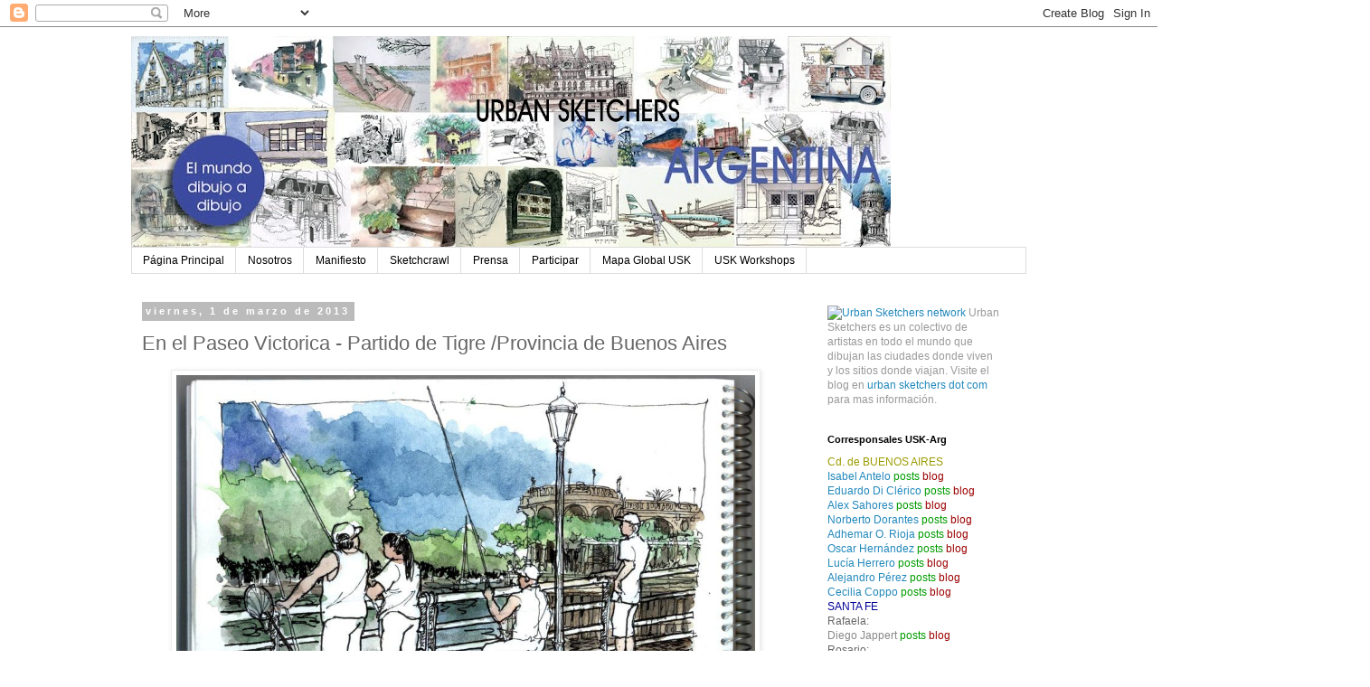

--- FILE ---
content_type: text/html; charset=UTF-8
request_url: http://argentina.urbansketchers.org/2013/03/en-el-paseo-victorica-partido-de-tigre.html?showComment=1527806221461
body_size: 73019
content:
<!DOCTYPE html>
<html class='v2' dir='ltr' lang='es-419'>
<head>
<link href='https://www.blogger.com/static/v1/widgets/4128112664-css_bundle_v2.css' rel='stylesheet' type='text/css'/>
<meta content='width=1100' name='viewport'/>
<meta content='text/html; charset=UTF-8' http-equiv='Content-Type'/>
<meta content='blogger' name='generator'/>
<link href='http://argentina.urbansketchers.org/favicon.ico' rel='icon' type='image/x-icon'/>
<link href='http://argentina.urbansketchers.org/2013/03/en-el-paseo-victorica-partido-de-tigre.html' rel='canonical'/>
<link rel="alternate" type="application/atom+xml" title="Urban Sketchers Argentina - Atom" href="http://argentina.urbansketchers.org/feeds/posts/default" />
<link rel="alternate" type="application/rss+xml" title="Urban Sketchers Argentina - RSS" href="http://argentina.urbansketchers.org/feeds/posts/default?alt=rss" />
<link rel="service.post" type="application/atom+xml" title="Urban Sketchers Argentina - Atom" href="https://www.blogger.com/feeds/5987981968833118111/posts/default" />

<link rel="alternate" type="application/atom+xml" title="Urban Sketchers Argentina - Atom" href="http://argentina.urbansketchers.org/feeds/9056676370322499410/comments/default" />
<!--Can't find substitution for tag [blog.ieCssRetrofitLinks]-->
<link href='https://blogger.googleusercontent.com/img/b/R29vZ2xl/AVvXsEhatR_gIJSG09YQ8n-8jppjuV8yzUBDCyeejRphCaLFmdz1zxx-SXGj6lq3j6Ws7EvKp6T1zUt3M0wZrGBO_X0jvDgkn642AH2aBL9gsY199rtkQ7Z8dN65JRPyMIxD_Sl65qG-PgPfmph8/s1600/pescadores+tigre.jpg' rel='image_src'/>
<meta content='http://argentina.urbansketchers.org/2013/03/en-el-paseo-victorica-partido-de-tigre.html' property='og:url'/>
<meta content='En el Paseo Victorica - Partido de Tigre /Provincia de Buenos Aires' property='og:title'/>
<meta content='Pescadores en el remodelado Paseo Victorica. Partidode Tigre -Gran Buenos Aires. A la derecha , un sector del edificio del Tigre Club, hoy M...' property='og:description'/>
<meta content='https://blogger.googleusercontent.com/img/b/R29vZ2xl/AVvXsEhatR_gIJSG09YQ8n-8jppjuV8yzUBDCyeejRphCaLFmdz1zxx-SXGj6lq3j6Ws7EvKp6T1zUt3M0wZrGBO_X0jvDgkn642AH2aBL9gsY199rtkQ7Z8dN65JRPyMIxD_Sl65qG-PgPfmph8/w1200-h630-p-k-no-nu/pescadores+tigre.jpg' property='og:image'/>
<title>Urban Sketchers Argentina: En el Paseo Victorica - Partido de Tigre /Provincia de Buenos Aires</title>
<style id='page-skin-1' type='text/css'><!--
/*
-----------------------------------------------
Blogger Template Style
Name:     Simple
Designer: Blogger
URL:      www.blogger.com
----------------------------------------------- */
/* Content
----------------------------------------------- */
body {
font: normal normal 12px 'Trebuchet MS', Trebuchet, Verdana, sans-serif;
color: #666666;
background: #ffffff none repeat scroll top left;
padding: 0 0 0 0;
}
html body .region-inner {
min-width: 0;
max-width: 100%;
width: auto;
}
h2 {
font-size: 22px;
}
a:link {
text-decoration:none;
color: #2288bb;
}
a:visited {
text-decoration:none;
color: #888888;
}
a:hover {
text-decoration:underline;
color: #33aaff;
}
.body-fauxcolumn-outer .fauxcolumn-inner {
background: transparent none repeat scroll top left;
_background-image: none;
}
.body-fauxcolumn-outer .cap-top {
position: absolute;
z-index: 1;
height: 400px;
width: 100%;
}
.body-fauxcolumn-outer .cap-top .cap-left {
width: 100%;
background: transparent none repeat-x scroll top left;
_background-image: none;
}
.content-outer {
-moz-box-shadow: 0 0 0 rgba(0, 0, 0, .15);
-webkit-box-shadow: 0 0 0 rgba(0, 0, 0, .15);
-goog-ms-box-shadow: 0 0 0 #333333;
box-shadow: 0 0 0 rgba(0, 0, 0, .15);
margin-bottom: 1px;
}
.content-inner {
padding: 10px 40px;
}
.content-inner {
background-color: #ffffff;
}
/* Header
----------------------------------------------- */
.header-outer {
background: transparent none repeat-x scroll 0 -400px;
_background-image: none;
}
.Header h1 {
font: normal normal 40px 'Trebuchet MS',Trebuchet,Verdana,sans-serif;
color: #000000;
text-shadow: 0 0 0 rgba(0, 0, 0, .2);
}
.Header h1 a {
color: #000000;
}
.Header .description {
font-size: 18px;
color: #000000;
}
.header-inner .Header .titlewrapper {
padding: 22px 0;
}
.header-inner .Header .descriptionwrapper {
padding: 0 0;
}
/* Tabs
----------------------------------------------- */
.tabs-inner .section:first-child {
border-top: 0 solid #dddddd;
}
.tabs-inner .section:first-child ul {
margin-top: -1px;
border-top: 1px solid #dddddd;
border-left: 1px solid #dddddd;
border-right: 1px solid #dddddd;
}
.tabs-inner .widget ul {
background: transparent none repeat-x scroll 0 -800px;
_background-image: none;
border-bottom: 1px solid #dddddd;
margin-top: 0;
margin-left: -30px;
margin-right: -30px;
}
.tabs-inner .widget li a {
display: inline-block;
padding: .6em 1em;
font: normal normal 12px 'Trebuchet MS', Trebuchet, Verdana, sans-serif;
color: #000000;
border-left: 1px solid #ffffff;
border-right: 1px solid #dddddd;
}
.tabs-inner .widget li:first-child a {
border-left: none;
}
.tabs-inner .widget li.selected a, .tabs-inner .widget li a:hover {
color: #000000;
background-color: #eeeeee;
text-decoration: none;
}
/* Columns
----------------------------------------------- */
.main-outer {
border-top: 0 solid transparent;
}
.fauxcolumn-left-outer .fauxcolumn-inner {
border-right: 1px solid transparent;
}
.fauxcolumn-right-outer .fauxcolumn-inner {
border-left: 1px solid transparent;
}
/* Headings
----------------------------------------------- */
div.widget > h2,
div.widget h2.title {
margin: 0 0 1em 0;
font: normal bold 11px 'Trebuchet MS',Trebuchet,Verdana,sans-serif;
color: #000000;
}
/* Widgets
----------------------------------------------- */
.widget .zippy {
color: #999999;
text-shadow: 2px 2px 1px rgba(0, 0, 0, .1);
}
.widget .popular-posts ul {
list-style: none;
}
/* Posts
----------------------------------------------- */
h2.date-header {
font: normal bold 11px Arial, Tahoma, Helvetica, FreeSans, sans-serif;
}
.date-header span {
background-color: #bbbbbb;
color: #ffffff;
padding: 0.4em;
letter-spacing: 3px;
margin: inherit;
}
.main-inner {
padding-top: 35px;
padding-bottom: 65px;
}
.main-inner .column-center-inner {
padding: 0 0;
}
.main-inner .column-center-inner .section {
margin: 0 1em;
}
.post {
margin: 0 0 45px 0;
}
h3.post-title, .comments h4 {
font: normal normal 22px 'Trebuchet MS',Trebuchet,Verdana,sans-serif;
margin: .75em 0 0;
}
.post-body {
font-size: 110%;
line-height: 1.4;
position: relative;
}
.post-body img, .post-body .tr-caption-container, .Profile img, .Image img,
.BlogList .item-thumbnail img {
padding: 2px;
background: #ffffff;
border: 1px solid #eeeeee;
-moz-box-shadow: 1px 1px 5px rgba(0, 0, 0, .1);
-webkit-box-shadow: 1px 1px 5px rgba(0, 0, 0, .1);
box-shadow: 1px 1px 5px rgba(0, 0, 0, .1);
}
.post-body img, .post-body .tr-caption-container {
padding: 5px;
}
.post-body .tr-caption-container {
color: #666666;
}
.post-body .tr-caption-container img {
padding: 0;
background: transparent;
border: none;
-moz-box-shadow: 0 0 0 rgba(0, 0, 0, .1);
-webkit-box-shadow: 0 0 0 rgba(0, 0, 0, .1);
box-shadow: 0 0 0 rgba(0, 0, 0, .1);
}
.post-header {
margin: 0 0 1.5em;
line-height: 1.6;
font-size: 90%;
}
.post-footer {
margin: 20px -2px 0;
padding: 5px 10px;
color: #666666;
background-color: #eeeeee;
border-bottom: 1px solid #eeeeee;
line-height: 1.6;
font-size: 90%;
}
#comments .comment-author {
padding-top: 1.5em;
border-top: 1px solid transparent;
background-position: 0 1.5em;
}
#comments .comment-author:first-child {
padding-top: 0;
border-top: none;
}
.avatar-image-container {
margin: .2em 0 0;
}
#comments .avatar-image-container img {
border: 1px solid #eeeeee;
}
/* Comments
----------------------------------------------- */
.comments .comments-content .icon.blog-author {
background-repeat: no-repeat;
background-image: url([data-uri]);
}
.comments .comments-content .loadmore a {
border-top: 1px solid #999999;
border-bottom: 1px solid #999999;
}
.comments .comment-thread.inline-thread {
background-color: #eeeeee;
}
.comments .continue {
border-top: 2px solid #999999;
}
/* Accents
---------------------------------------------- */
.section-columns td.columns-cell {
border-left: 1px solid transparent;
}
.blog-pager {
background: transparent url(//www.blogblog.com/1kt/simple/paging_dot.png) repeat-x scroll top center;
}
.blog-pager-older-link, .home-link,
.blog-pager-newer-link {
background-color: #ffffff;
padding: 5px;
}
.footer-outer {
border-top: 1px dashed #bbbbbb;
}
/* Mobile
----------------------------------------------- */
body.mobile  {
background-size: auto;
}
.mobile .body-fauxcolumn-outer {
background: transparent none repeat scroll top left;
}
.mobile .body-fauxcolumn-outer .cap-top {
background-size: 100% auto;
}
.mobile .content-outer {
-webkit-box-shadow: 0 0 3px rgba(0, 0, 0, .15);
box-shadow: 0 0 3px rgba(0, 0, 0, .15);
}
.mobile .tabs-inner .widget ul {
margin-left: 0;
margin-right: 0;
}
.mobile .post {
margin: 0;
}
.mobile .main-inner .column-center-inner .section {
margin: 0;
}
.mobile .date-header span {
padding: 0.1em 10px;
margin: 0 -10px;
}
.mobile h3.post-title {
margin: 0;
}
.mobile .blog-pager {
background: transparent none no-repeat scroll top center;
}
.mobile .footer-outer {
border-top: none;
}
.mobile .main-inner, .mobile .footer-inner {
background-color: #ffffff;
}
.mobile-index-contents {
color: #666666;
}
.mobile-link-button {
background-color: #2288bb;
}
.mobile-link-button a:link, .mobile-link-button a:visited {
color: #ffffff;
}
.mobile .tabs-inner .section:first-child {
border-top: none;
}
.mobile .tabs-inner .PageList .widget-content {
background-color: #eeeeee;
color: #000000;
border-top: 1px solid #dddddd;
border-bottom: 1px solid #dddddd;
}
.mobile .tabs-inner .PageList .widget-content .pagelist-arrow {
border-left: 1px solid #dddddd;
}

--></style>
<style id='template-skin-1' type='text/css'><!--
body {
min-width: 1070px;
}
.content-outer, .content-fauxcolumn-outer, .region-inner {
min-width: 1070px;
max-width: 1070px;
_width: 1070px;
}
.main-inner .columns {
padding-left: 0;
padding-right: 250px;
}
.main-inner .fauxcolumn-center-outer {
left: 0;
right: 250px;
/* IE6 does not respect left and right together */
_width: expression(this.parentNode.offsetWidth -
parseInt("0") -
parseInt("250px") + 'px');
}
.main-inner .fauxcolumn-left-outer {
width: 0;
}
.main-inner .fauxcolumn-right-outer {
width: 250px;
}
.main-inner .column-left-outer {
width: 0;
right: 100%;
margin-left: -0;
}
.main-inner .column-right-outer {
width: 250px;
margin-right: -250px;
}
#layout {
min-width: 0;
}
#layout .content-outer {
min-width: 0;
width: 800px;
}
#layout .region-inner {
min-width: 0;
width: auto;
}
body#layout div.add_widget {
padding: 8px;
}
body#layout div.add_widget a {
margin-left: 32px;
}
--></style>
<link href='https://www.blogger.com/dyn-css/authorization.css?targetBlogID=5987981968833118111&amp;zx=8cf71ff6-5482-4f68-b8b6-3f04add541dd' media='none' onload='if(media!=&#39;all&#39;)media=&#39;all&#39;' rel='stylesheet'/><noscript><link href='https://www.blogger.com/dyn-css/authorization.css?targetBlogID=5987981968833118111&amp;zx=8cf71ff6-5482-4f68-b8b6-3f04add541dd' rel='stylesheet'/></noscript>
<meta name='google-adsense-platform-account' content='ca-host-pub-1556223355139109'/>
<meta name='google-adsense-platform-domain' content='blogspot.com'/>

<!-- data-ad-client=pub-3474258870222888 -->

</head>
<body class='loading variant-simplysimple'>
<div class='navbar section' id='navbar' name='NavBar '><div class='widget Navbar' data-version='1' id='Navbar1'><script type="text/javascript">
    function setAttributeOnload(object, attribute, val) {
      if(window.addEventListener) {
        window.addEventListener('load',
          function(){ object[attribute] = val; }, false);
      } else {
        window.attachEvent('onload', function(){ object[attribute] = val; });
      }
    }
  </script>
<div id="navbar-iframe-container"></div>
<script type="text/javascript" src="https://apis.google.com/js/platform.js"></script>
<script type="text/javascript">
      gapi.load("gapi.iframes:gapi.iframes.style.bubble", function() {
        if (gapi.iframes && gapi.iframes.getContext) {
          gapi.iframes.getContext().openChild({
              url: 'https://www.blogger.com/navbar/5987981968833118111?po\x3d9056676370322499410\x26origin\x3dhttp://argentina.urbansketchers.org',
              where: document.getElementById("navbar-iframe-container"),
              id: "navbar-iframe"
          });
        }
      });
    </script><script type="text/javascript">
(function() {
var script = document.createElement('script');
script.type = 'text/javascript';
script.src = '//pagead2.googlesyndication.com/pagead/js/google_top_exp.js';
var head = document.getElementsByTagName('head')[0];
if (head) {
head.appendChild(script);
}})();
</script>
</div></div>
<div class='body-fauxcolumns'>
<div class='fauxcolumn-outer body-fauxcolumn-outer'>
<div class='cap-top'>
<div class='cap-left'></div>
<div class='cap-right'></div>
</div>
<div class='fauxborder-left'>
<div class='fauxborder-right'></div>
<div class='fauxcolumn-inner'>
</div>
</div>
<div class='cap-bottom'>
<div class='cap-left'></div>
<div class='cap-right'></div>
</div>
</div>
</div>
<div class='content'>
<div class='content-fauxcolumns'>
<div class='fauxcolumn-outer content-fauxcolumn-outer'>
<div class='cap-top'>
<div class='cap-left'></div>
<div class='cap-right'></div>
</div>
<div class='fauxborder-left'>
<div class='fauxborder-right'></div>
<div class='fauxcolumn-inner'>
</div>
</div>
<div class='cap-bottom'>
<div class='cap-left'></div>
<div class='cap-right'></div>
</div>
</div>
</div>
<div class='content-outer'>
<div class='content-cap-top cap-top'>
<div class='cap-left'></div>
<div class='cap-right'></div>
</div>
<div class='fauxborder-left content-fauxborder-left'>
<div class='fauxborder-right content-fauxborder-right'></div>
<div class='content-inner'>
<header>
<div class='header-outer'>
<div class='header-cap-top cap-top'>
<div class='cap-left'></div>
<div class='cap-right'></div>
</div>
<div class='fauxborder-left header-fauxborder-left'>
<div class='fauxborder-right header-fauxborder-right'></div>
<div class='region-inner header-inner'>
<div class='header section' id='header' name='Encabezado'><div class='widget Header' data-version='1' id='Header1'>
<div id='header-inner'>
<a href='http://argentina.urbansketchers.org/' style='display: block'>
<img alt='Urban Sketchers Argentina' height='234px; ' id='Header1_headerimg' src='https://blogger.googleusercontent.com/img/b/R29vZ2xl/AVvXsEjzqp9uMGT-3omLNvPHxbQqjScQ_gD178zFclaKFSV4O0tJCr30KygjyinfPPKg_wiDSuzyCbxeMMJdjYMI-sWbIU9Ye86ZH_kAgJ2IcfEZcR5JzWaPpoxnh5pUOFgh64n1pgfCVfvN2ryV/s840/Banner+Abril+2012+Sintesis+copia.jpg' style='display: block' width='840px; '/>
</a>
</div>
</div></div>
</div>
</div>
<div class='header-cap-bottom cap-bottom'>
<div class='cap-left'></div>
<div class='cap-right'></div>
</div>
</div>
</header>
<div class='tabs-outer'>
<div class='tabs-cap-top cap-top'>
<div class='cap-left'></div>
<div class='cap-right'></div>
</div>
<div class='fauxborder-left tabs-fauxborder-left'>
<div class='fauxborder-right tabs-fauxborder-right'></div>
<div class='region-inner tabs-inner'>
<div class='tabs section' id='crosscol' name='Todas las columnas'><div class='widget PageList' data-version='1' id='PageList1'>
<h2>Páginas </h2>
<div class='widget-content'>
<ul>
<li>
<a href='http://argentina.urbansketchers.org/'>Página Principal</a>
</li>
<li>
<a href='http://argentina.urbansketchers.org/p/bienvenidos-usk-buenos-aires.html'>Nosotros</a>
</li>
<li>
<a href='http://argentina.urbansketchers.org/p/manifiesto.html'>Manifiesto</a>
</li>
<li>
<a href='http://argentina.urbansketchers.org/p/blog-page.html'>Sketchcrawl</a>
</li>
<li>
<a href='http://argentina.urbansketchers.org/p/prensa.html'>Prensa</a>
</li>
<li>
<a href='http://argentina.urbansketchers.org/p/como-participar.html'>Participar</a>
</li>
<li>
<a href='http://argentina.urbansketchers.org/p/mapa-global-usk.html'>Mapa Global USK</a>
</li>
<li>
<a href='http://workshops.urbansketchers.org/'>USK Workshops</a>
</li>
</ul>
<div class='clear'></div>
</div>
</div></div>
<div class='tabs no-items section' id='crosscol-overflow' name='Cross-Column 2'></div>
</div>
</div>
<div class='tabs-cap-bottom cap-bottom'>
<div class='cap-left'></div>
<div class='cap-right'></div>
</div>
</div>
<div class='main-outer'>
<div class='main-cap-top cap-top'>
<div class='cap-left'></div>
<div class='cap-right'></div>
</div>
<div class='fauxborder-left main-fauxborder-left'>
<div class='fauxborder-right main-fauxborder-right'></div>
<div class='region-inner main-inner'>
<div class='columns fauxcolumns'>
<div class='fauxcolumn-outer fauxcolumn-center-outer'>
<div class='cap-top'>
<div class='cap-left'></div>
<div class='cap-right'></div>
</div>
<div class='fauxborder-left'>
<div class='fauxborder-right'></div>
<div class='fauxcolumn-inner'>
</div>
</div>
<div class='cap-bottom'>
<div class='cap-left'></div>
<div class='cap-right'></div>
</div>
</div>
<div class='fauxcolumn-outer fauxcolumn-left-outer'>
<div class='cap-top'>
<div class='cap-left'></div>
<div class='cap-right'></div>
</div>
<div class='fauxborder-left'>
<div class='fauxborder-right'></div>
<div class='fauxcolumn-inner'>
</div>
</div>
<div class='cap-bottom'>
<div class='cap-left'></div>
<div class='cap-right'></div>
</div>
</div>
<div class='fauxcolumn-outer fauxcolumn-right-outer'>
<div class='cap-top'>
<div class='cap-left'></div>
<div class='cap-right'></div>
</div>
<div class='fauxborder-left'>
<div class='fauxborder-right'></div>
<div class='fauxcolumn-inner'>
</div>
</div>
<div class='cap-bottom'>
<div class='cap-left'></div>
<div class='cap-right'></div>
</div>
</div>
<!-- corrects IE6 width calculation -->
<div class='columns-inner'>
<div class='column-center-outer'>
<div class='column-center-inner'>
<div class='main section' id='main' name='Principal'><div class='widget Blog' data-version='1' id='Blog1'>
<div class='blog-posts hfeed'>

          <div class="date-outer">
        
<h2 class='date-header'><span>viernes, 1 de marzo de 2013</span></h2>

          <div class="date-posts">
        
<div class='post-outer'>
<div class='post hentry uncustomized-post-template' itemprop='blogPost' itemscope='itemscope' itemtype='http://schema.org/BlogPosting'>
<meta content='https://blogger.googleusercontent.com/img/b/R29vZ2xl/AVvXsEhatR_gIJSG09YQ8n-8jppjuV8yzUBDCyeejRphCaLFmdz1zxx-SXGj6lq3j6Ws7EvKp6T1zUt3M0wZrGBO_X0jvDgkn642AH2aBL9gsY199rtkQ7Z8dN65JRPyMIxD_Sl65qG-PgPfmph8/s1600/pescadores+tigre.jpg' itemprop='image_url'/>
<meta content='5987981968833118111' itemprop='blogId'/>
<meta content='9056676370322499410' itemprop='postId'/>
<a name='9056676370322499410'></a>
<h3 class='post-title entry-title' itemprop='name'>
En el Paseo Victorica - Partido de Tigre /Provincia de Buenos Aires
</h3>
<div class='post-header'>
<div class='post-header-line-1'></div>
</div>
<div class='post-body entry-content' id='post-body-9056676370322499410' itemprop='description articleBody'>
<div class="separator" style="clear: both; text-align: center;"><a href="https://blogger.googleusercontent.com/img/b/R29vZ2xl/AVvXsEhatR_gIJSG09YQ8n-8jppjuV8yzUBDCyeejRphCaLFmdz1zxx-SXGj6lq3j6Ws7EvKp6T1zUt3M0wZrGBO_X0jvDgkn642AH2aBL9gsY199rtkQ7Z8dN65JRPyMIxD_Sl65qG-PgPfmph8/s1600/pescadores+tigre.jpg" imageanchor="1" style="margin-left: 1em; margin-right: 1em;"><img border="0" height="432" src="https://blogger.googleusercontent.com/img/b/R29vZ2xl/AVvXsEhatR_gIJSG09YQ8n-8jppjuV8yzUBDCyeejRphCaLFmdz1zxx-SXGj6lq3j6Ws7EvKp6T1zUt3M0wZrGBO_X0jvDgkn642AH2aBL9gsY199rtkQ7Z8dN65JRPyMIxD_Sl65qG-PgPfmph8/s1600/pescadores+tigre.jpg" width="640" /></a></div><br />Pescadores en el remodelado Paseo Victorica. Partidode Tigre -Gran Buenos Aires. <br />A la derecha , un sector del edificio del Tigre Club, hoy Museo de Arte. Verano de 2013<br /><br /><i>(Técnica: Tinta y aguadas de acuarela en block de dibujo A5)</i>
<div style='clear: both;'></div>
</div>
<div class='post-footer'>
<div class='post-footer-line post-footer-line-1'>
<span class='post-author vcard'>
Publicado por
<span class='fn' itemprop='author' itemscope='itemscope' itemtype='http://schema.org/Person'>
<span itemprop='name'>Norberto Dorantes </span>
</span>
</span>
<span class='post-timestamp'>
en
<meta content='http://argentina.urbansketchers.org/2013/03/en-el-paseo-victorica-partido-de-tigre.html' itemprop='url'/>
<a class='timestamp-link' href='http://argentina.urbansketchers.org/2013/03/en-el-paseo-victorica-partido-de-tigre.html' rel='bookmark' title='permanent link'><abbr class='published' itemprop='datePublished' title='2013-03-01T10:21:00-03:00'>10:21&#8239;a.m.</abbr></a>
</span>
<span class='post-comment-link'>
</span>
<span class='post-icons'>
<span class='item-control blog-admin pid-1891116673'>
<a href='https://www.blogger.com/post-edit.g?blogID=5987981968833118111&postID=9056676370322499410&from=pencil' title='Editar entrada'>
<img alt='' class='icon-action' height='18' src='https://resources.blogblog.com/img/icon18_edit_allbkg.gif' width='18'/>
</a>
</span>
</span>
<div class='post-share-buttons goog-inline-block'>
<a class='goog-inline-block share-button sb-email' href='https://www.blogger.com/share-post.g?blogID=5987981968833118111&postID=9056676370322499410&target=email' target='_blank' title='Enviar esto por correo electrónico'><span class='share-button-link-text'>Enviar esto por correo electrónico</span></a><a class='goog-inline-block share-button sb-blog' href='https://www.blogger.com/share-post.g?blogID=5987981968833118111&postID=9056676370322499410&target=blog' onclick='window.open(this.href, "_blank", "height=270,width=475"); return false;' target='_blank' title='BlogThis!'><span class='share-button-link-text'>BlogThis!</span></a><a class='goog-inline-block share-button sb-twitter' href='https://www.blogger.com/share-post.g?blogID=5987981968833118111&postID=9056676370322499410&target=twitter' target='_blank' title='Compartir en X'><span class='share-button-link-text'>Compartir en X</span></a><a class='goog-inline-block share-button sb-facebook' href='https://www.blogger.com/share-post.g?blogID=5987981968833118111&postID=9056676370322499410&target=facebook' onclick='window.open(this.href, "_blank", "height=430,width=640"); return false;' target='_blank' title='Compartir en Facebook'><span class='share-button-link-text'>Compartir en Facebook</span></a><a class='goog-inline-block share-button sb-pinterest' href='https://www.blogger.com/share-post.g?blogID=5987981968833118111&postID=9056676370322499410&target=pinterest' target='_blank' title='Compartir en Pinterest'><span class='share-button-link-text'>Compartir en Pinterest</span></a>
</div>
</div>
<div class='post-footer-line post-footer-line-2'>
<span class='post-labels'>
Etiquetas:
<a href='http://argentina.urbansketchers.org/search/label/2013' rel='tag'>2013</a>,
<a href='http://argentina.urbansketchers.org/search/label/acuarela' rel='tag'>acuarela</a>,
<a href='http://argentina.urbansketchers.org/search/label/Argentina' rel='tag'>Argentina</a>,
<a href='http://argentina.urbansketchers.org/search/label/BsAs' rel='tag'>BsAs</a>,
<a href='http://argentina.urbansketchers.org/search/label/Buenos%20Aires' rel='tag'>Buenos Aires</a>,
<a href='http://argentina.urbansketchers.org/search/label/Croquis' rel='tag'>Croquis</a>,
<a href='http://argentina.urbansketchers.org/search/label/gente' rel='tag'>gente</a>,
<a href='http://argentina.urbansketchers.org/search/label/Isabel%20Antelo' rel='tag'>Isabel Antelo</a>,
<a href='http://argentina.urbansketchers.org/search/label/Tinta%20y%20acuarela' rel='tag'>Tinta y acuarela</a>
</span>
</div>
<div class='post-footer-line post-footer-line-3'>
<span class='post-location'>
</span>
</div>
</div>
</div>
<div class='comments' id='comments'>
<a name='comments'></a>
<h4>245 comentarios:</h4>
<span class='paging-control-container'>
1 &ndash; 200 de 245

            &#160;
            <a class='paging-control' href='http://argentina.urbansketchers.org/2013/03/en-el-paseo-victorica-partido-de-tigre.html?commentPage=2'>Más recientes&rsaquo;</a>
            &#160;
            <a class='paging-control' href='http://argentina.urbansketchers.org/2013/03/en-el-paseo-victorica-partido-de-tigre.html?commentPage=2'>Más nuevas&raquo;</a>
</span>
<div id='Blog1_comments-block-wrapper'>
<dl class='avatar-comment-indent' id='comments-block'>
<dt class='comment-author ' id='c8719390685867915739'>
<a name='c8719390685867915739'></a>
<div class="avatar-image-container avatar-stock"><span dir="ltr"><a href="http://www.blogger.com/profile/03682311286668928263" target="" rel="nofollow" onclick=""><img src="//resources.blogblog.com/img/blank.gif" width="35" height="35" alt="" title="isabel antelo">

</a></span></div>
<a href='http://www.blogger.com/profile/03682311286668928263' rel='nofollow'>isabel antelo</a>
dijo...
</dt>
<dd class='comment-body' id='Blog1_cmt-8719390685867915739'>
<p>
Hago una observación y pregunta a los administradores del blog: Cuando leo los comentarios o los textos que se escriben sobre los dibujos, veo errores enormes en la sintaxis, el vocabulario, el uso de mayúsculas cuando no corresponde...<br>No se si el problema es mío(de mi sistema operativo) o le ocurre a todos los que miran el blog y el problema es de Bloger.
</p>
</dd>
<dd class='comment-footer'>
<span class='comment-timestamp'>
<a href='http://argentina.urbansketchers.org/2013/03/en-el-paseo-victorica-partido-de-tigre.html?showComment=1362144985963#c8719390685867915739' title='comment permalink'>
1 de marzo de 2013 a las 10:36&#8239;a.m.
</a>
<span class='item-control blog-admin pid-1070560359'>
<a class='comment-delete' href='https://www.blogger.com/comment/delete/5987981968833118111/8719390685867915739' title='Borrar comentario'>
<img src='https://resources.blogblog.com/img/icon_delete13.gif'/>
</a>
</span>
</span>
</dd>
<dt class='comment-author ' id='c1585848103911576844'>
<a name='c1585848103911576844'></a>
<div class="avatar-image-container avatar-stock"><span dir="ltr"><a href="http://www.blogger.com/profile/03682311286668928263" target="" rel="nofollow" onclick=""><img src="//resources.blogblog.com/img/blank.gif" width="35" height="35" alt="" title="isabel antelo">

</a></span></div>
<a href='http://www.blogger.com/profile/03682311286668928263' rel='nofollow'>isabel antelo</a>
dijo...
</dt>
<dd class='comment-body' id='Blog1_cmt-1585848103911576844'>
<p>
Tema solucionado: El problema es de Blogger, que tiene el inglés como idioma predeterminado, hacer clik en &quot;ver en español&quot; y se corrige el error. Dejo el comentario por si le sirve a alguien...
</p>
</dd>
<dd class='comment-footer'>
<span class='comment-timestamp'>
<a href='http://argentina.urbansketchers.org/2013/03/en-el-paseo-victorica-partido-de-tigre.html?showComment=1362151253252#c1585848103911576844' title='comment permalink'>
1 de marzo de 2013 a las 12:20&#8239;p.m.
</a>
<span class='item-control blog-admin pid-1070560359'>
<a class='comment-delete' href='https://www.blogger.com/comment/delete/5987981968833118111/1585848103911576844' title='Borrar comentario'>
<img src='https://resources.blogblog.com/img/icon_delete13.gif'/>
</a>
</span>
</span>
</dd>
<dt class='comment-author ' id='c7323489226943032344'>
<a name='c7323489226943032344'></a>
<div class="avatar-image-container avatar-stock"><span dir="ltr"><a href="https://www.blogger.com/profile/10635116716114995908" target="" rel="nofollow" onclick="" class="avatar-hovercard" id="av-7323489226943032344-10635116716114995908"><img src="//www.blogger.com/img/blogger_logo_round_35.png" width="35" height="35" alt="" title="Unknown">

</a></span></div>
<a href='https://www.blogger.com/profile/10635116716114995908' rel='nofollow'>Unknown</a>
dijo...
</dt>
<dd class='comment-body' id='Blog1_cmt-7323489226943032344'>
<p>
qihang0911,<a href="http://www.raybansoutlet.in.net" rel="nofollow"><strong>ray bans</strong></a><br /><a href="http://www.ralphlaurensale.eu.com" rel="nofollow"><strong>ralph lauren</strong></a><br /><a href="http://www.belstaff.name" rel="nofollow"><strong>belstaff</strong></a><br /><a href="http://www.guccioutlet.net.co" rel="nofollow"><strong>gucci outlet</strong></a><br /><a href="http://www.pandoracharms.com.co" rel="nofollow"><strong>pandora charms</strong></a><br /><a href="http://www.adidas-shoes.me.uk" rel="nofollow"><strong>adidas shoes uk</strong></a><br /><a href="http://www.soccershoesforsale.name" rel="nofollow"><strong>soccer shoes</strong></a><br /><a href="http://www.uggboots-outlet.eu.com" rel="nofollow"><strong>ugg boots</strong></a><br /><a href="http://www.cheapjordans.com.co" rel="nofollow"><strong>cheap jordans</strong></a><br /><a href="http://www.abercrombie-fitch.cc" rel="nofollow"><strong>abercrombie</strong></a><br /><a href="http://www.ralphlauren-poloshirts.com" rel="nofollow"><strong>ralph lauren polos shirts</strong></a><br /><a href="http://www.moncler-jackets.org" rel="nofollow"><strong>moncler jackets</strong></a><br /><a href="http://www.longchampoutlet.net.co" rel="nofollow"><strong>longchamp</strong></a><br /><a href="http://www.coachfactoryoutlets.in.net" rel="nofollow"><strong>coach factory outlet</strong></a><br /><a href="http://www.coachoutletstoreonline.eu.com" rel="nofollow"><strong>coach outlet store online</strong></a><br /><a href="http://www.nike-freerun.org.uk" rel="nofollow"><strong>nike free run</strong></a><br /><a href="http://www.ralph-lauren-pas-cher.fr" rel="nofollow"><strong>ralph lauren pas cher</strong></a><br /><a href="http://www.true-religionjeans.net.co" rel="nofollow"><strong>true religion jeans</strong></a><br /><a href="http://www.nikerunningshoes.me.uk" rel="nofollow"><strong>nike running shoes</strong></a><br /><a href="http://www.swarovskijewelry.me.uk" rel="nofollow"><strong>swarov ski jewelry</strong></a><br /><a href="http://www.pandorajewelry.net.co" rel="nofollow"><strong>pandora jewelry</strong></a><br /><a href="http://www.nike-airmax.me.uk" rel="nofollow"><strong>air max 90</strong></a><br /><a href="http://www.adidasoriginals.me.uk" rel="nofollow"><strong>adidas original trainers</strong></a><br /><a href="http://www.louis-vuittonhandbags.name" rel="nofollow"><strong>louis vuitton handbags</strong></a><br /><a href="http://www.nikeelitesocks.com.co" rel="nofollow"><strong>nike elite socks</strong></a><br /><a href="http://burberryoutlet.stores.net.co" rel="nofollow"><strong>burberry outlet</strong></a><br /><a href="http://www.airforce1-nike.fr" rel="nofollow"><strong>air force 1</strong></a><br /><a href="http://www.prada-outlet.us" rel="nofollow"><strong>prada</strong></a><br /><a href="http://www.guccishoes.us.com" rel="nofollow"><strong>gucci shoes</strong></a><br /><a href="http://www.montblanc.com.co" rel="nofollow"><strong>mont blanc</strong></a><br /><a href="http://www.nikesb.uk" rel="nofollow"><strong>nike sb</strong></a><br /><a href="http://www.nike-tn-pascher.fr" rel="nofollow"><strong>nike tn</strong></a><br /><a href="http://www.versaceinc.us" rel="nofollow"><strong>cheap versace</strong></a><br />q
</p>
</dd>
<dd class='comment-footer'>
<span class='comment-timestamp'>
<a href='http://argentina.urbansketchers.org/2013/03/en-el-paseo-victorica-partido-de-tigre.html?showComment=1441960885607#c7323489226943032344' title='comment permalink'>
11 de septiembre de 2015 a las 5:41&#8239;a.m.
</a>
<span class='item-control blog-admin pid-368828882'>
<a class='comment-delete' href='https://www.blogger.com/comment/delete/5987981968833118111/7323489226943032344' title='Borrar comentario'>
<img src='https://resources.blogblog.com/img/icon_delete13.gif'/>
</a>
</span>
</span>
</dd>
<dt class='comment-author ' id='c8773096840247291024'>
<a name='c8773096840247291024'></a>
<div class="avatar-image-container avatar-stock"><span dir="ltr"><a href="https://www.blogger.com/profile/08353517262871653610" target="" rel="nofollow" onclick="" class="avatar-hovercard" id="av-8773096840247291024-08353517262871653610"><img src="//www.blogger.com/img/blogger_logo_round_35.png" width="35" height="35" alt="" title="chenlina">

</a></span></div>
<a href='https://www.blogger.com/profile/08353517262871653610' rel='nofollow'>chenlina</a>
dijo...
</dt>
<dd class='comment-body' id='Blog1_cmt-8773096840247291024'>
<p>
chenlina20160114<br /><a href="http://www.oakley-sunglasses.com.co" rel="nofollow"><strong>oakley sunglasses cheap</strong></a><br /><a href="http://www.louis--vuitton.us" rel="nofollow"><strong>louis vuitton outlet</strong></a><br /><a href="http://www.hollisteroutlet.in.net" rel="nofollow"><strong>hollister shirts</strong></a><br /><a href="http://www.canadagoose.com.co" rel="nofollow"><strong>canada goose coats</strong></a><br /><a href="http://www.cocochanel.in.net" rel="nofollow"><strong>chanel bags</strong></a><br /><a href="http://www.cheapuggbootsonsaleusa.com" rel="nofollow"><strong>cheap ugg boots</strong></a><br /><a href="http://www.uggclearanceboots.in.net" rel="nofollow"><strong>ugg clearance</strong></a><br /><a href="http://www.ugg-bootsonsale.in.net" rel="nofollow"><strong>ugg boots on sale</strong></a><br /><a href="http://www.uggoutletclearance.in.net" rel="nofollow"><strong>uggs australia</strong></a><br /><a href="http://www.beatsbydrdresolo.us" rel="nofollow"><strong>beats by dr dre</strong></a><br /><a href="http://www.michaelkorsoutlet-online.eu.com" rel="nofollow"><strong>michael kors outlet</strong></a><br /><a href="http://www.uggoutletclearance.in.net" rel="nofollow"><strong>ugg boots</strong></a><br /><a href="http://www.fakeoakleysoutlet.in.net" rel="nofollow"><strong>oakley outlet</strong></a><br /><a href="http://www.guccishoes.us.com" rel="nofollow"><strong>gucci shoes</strong></a><br /><a href="http://www.michaelkorsoutletclearance.in.net" rel="nofollow"><strong>michael kors outlet</strong></a><br /><a href="http://www.oakley-sunglasses.net.co" rel="nofollow"><strong>oakley sunglasses</strong></a><br /><a href="http://www.pandorajewelry.net.co" rel="nofollow"><strong>pandora jewelry</strong></a><br /><a href="http://www.vansshoes.name" rel="nofollow"><strong>vans shoes sale</strong></a><br /><a href="http://www.toms-shoes.cc" rel="nofollow"><strong>cheap toms</strong></a><br /><a href="http://www.truereligionjeans-outlet.in.net" rel="nofollow"><strong>true religion outlet</strong></a><br /><a href="http://www.gucci.net.co" rel="nofollow"><strong>gucci outlet</strong></a><br /><a href="http://www.outlet-celine.com" rel="nofollow"><strong>celine handbags</strong></a><br /><a href="http://www.louisvuitton-outlet.name" rel="nofollow"><strong>louis vuitton outlet</strong></a><br /><a href="http://www.officialcoachfactoryoutlet.eu.com" rel="nofollow"><strong>coach factory outlet</strong></a><br /><a href="http://www.ralplaurenuk.org.uk" rel="nofollow"><strong>ralph lauren polo shirts</strong></a><br /><a href="http://www.louisvuitton.net.co" rel="nofollow"><strong>louis vuitton handbags</strong></a><br /><a href="http://www.coachfactoryoutlets.in.net" rel="nofollow"><strong>coach factory outlet online</strong></a><br /><a href="http://www.michaelkorsoutlet-online.eu.com" rel="nofollow"><strong>michael kors outlet online</strong></a><br /><a href="http://www.retrojordans.name" rel="nofollow"><strong>jordan retro</strong></a><br /><a href="http://www.jordans.in.net" rel="nofollow"><strong>air jordans</strong></a><br /><a href="http://www.louisvuittonhandbags.name" rel="nofollow"><strong>louis vuitton handbags</strong></a><br /><a href="http://www.swarovskijewelry.me.uk" rel="nofollow"><strong>swarovski outlet</strong></a><br /><a href="http://www.coach-outlet.us.com" rel="nofollow"><strong>coach outlet store online</strong></a><br /><a href="http://www.toms-shoes.cc" rel="nofollow"><strong>toms shoes</strong></a><br /><a href="http://www.poloralph-lauren.net.co" rel="nofollow"><strong>polo ralph lauren</strong></a><br /><a href="http://www.michaelkors-outlet.com.co" rel="nofollow"><strong>michael kors outlet</strong></a><br /><a href="http://www.todsoutlet.in.net" rel="nofollow"><strong>tods outlet online</strong></a><br /><a href="http://www.nike-freerun.org.uk" rel="nofollow"><strong>nike free runs</strong></a><br /><a href="http://www.michael-korshandbag.us.com" rel="nofollow"><strong>michael kors handbags</strong></a><br /><a href="http://ugg.fairskinmen.com" rel="nofollow"><strong>uggs outlet</strong></a><br />as
</p>
</dd>
<dd class='comment-footer'>
<span class='comment-timestamp'>
<a href='http://argentina.urbansketchers.org/2013/03/en-el-paseo-victorica-partido-de-tigre.html?showComment=1452739546486#c8773096840247291024' title='comment permalink'>
13 de enero de 2016 a las 11:45&#8239;p.m.
</a>
<span class='item-control blog-admin pid-1437658609'>
<a class='comment-delete' href='https://www.blogger.com/comment/delete/5987981968833118111/8773096840247291024' title='Borrar comentario'>
<img src='https://resources.blogblog.com/img/icon_delete13.gif'/>
</a>
</span>
</span>
</dd>
<dt class='comment-author ' id='c3328148937448549052'>
<a name='c3328148937448549052'></a>
<div class="avatar-image-container avatar-stock"><span dir="ltr"><a href="https://www.blogger.com/profile/08353517262871653610" target="" rel="nofollow" onclick="" class="avatar-hovercard" id="av-3328148937448549052-08353517262871653610"><img src="//www.blogger.com/img/blogger_logo_round_35.png" width="35" height="35" alt="" title="chenlina">

</a></span></div>
<a href='https://www.blogger.com/profile/08353517262871653610' rel='nofollow'>chenlina</a>
dijo...
</dt>
<dd class='comment-body' id='Blog1_cmt-3328148937448549052'>
<p>
chenlina20160114<br /><a href="http://www.adidassuperstar.name" rel="nofollow"><strong>adidas superstars</strong></a><br /><a href="http://www.cheap-jordans.us.com" rel="nofollow"><strong>cheap jordan shoes</strong></a><br /><a href="http://www.louis-vuittonoutlet.us.com" rel="nofollow"><strong>louis vuitton purses</strong></a><br /><a href="http://www.kobeshoes.org" rel="nofollow"><strong>kobe bryant shoes</strong></a><br /><a href="http://www.burberryoutlet-online.cc" rel="nofollow"><strong>burberry scarf</strong></a><br /><a href="http://www.sunglassesoakley.eu.com" rel="nofollow"><strong>oakley sunglasses</strong></a><br /><a href="http://www.hollisterkids.net" rel="nofollow"><strong>hollister</strong></a><br /><a href="http://www.lebronjames-shoes.name" rel="nofollow"><strong>kids lebron shoes</strong></a><br /><a href="http://www.marc--jacobs.com" rel="nofollow"><strong>marc jacobs handbags</strong></a><br /><a href="http://www.raybansunglasses.us.org" rel="nofollow"><strong>ray ban sunglasses</strong></a><br /><a href="http://www.michaelkors-outletonline.eu.com" rel="nofollow"><strong>michael kors outlet online</strong></a><br /><a href="http://www.ray-banoutlet.in.net" rel="nofollow"><strong>ray ban sunglasses outlet</strong></a><br /><a href="http://www.cheap-jordans.us.com" rel="nofollow"><strong>cheap air jordans</strong></a><br /><a href="http://www.louis--vuitton.us" rel="nofollow"><strong>louis vuitton handbags</strong></a><br /><a href="http://www.sunglassesoakley.eu.com" rel="nofollow"><strong>cheap oakley sunglasses</strong></a><br /><a href="http://www.toryburchoutletsales.in.net" rel="nofollow"><strong>tory burch sale</strong></a><br /><a href="http://www.ralphlaurenpolo.in.net" rel="nofollow"><strong>ralph lauren outlet</strong></a><br /><a href="http://www.todsshoes.in.net" rel="nofollow"><strong>tods shoes</strong></a><br /><a href="http://www.longchamp-outlet.name" rel="nofollow"><strong>longchamp outlet</strong></a><br /><a href="http://www.airmax90.me.uk" rel="nofollow"><strong>air max 95</strong></a><br /><a href="http://www.oakleysunglasses-sale.in.net" rel="nofollow"><strong>oakley sunglasses</strong></a><br /><a href="http://www.truereligionjeans-outlet.in.net" rel="nofollow"><strong>true religion jeans outlet</strong></a><br /><a href="http://www.edhardyclothing.in.net" rel="nofollow"><strong>ed hardy clothing</strong></a><br /><a href="http://www.celine-outlet.us" rel="nofollow"><strong>celine outlet</strong></a><br /><a href="http://www.ralplaurenuk.org.uk" rel="nofollow"><strong>polo ralph lauren</strong></a><br /><a href="http://www.coachfactoryoutletonline.eu.com" rel="nofollow"><strong>coach factory outlet</strong></a><br /><a href="http://www.michaelkors-outletstores.com" rel="nofollow"><strong>michael kors outlet</strong></a><br /><a href="http://www.airmax-nike.me.uk" rel="nofollow"><strong>cheap air max</strong></a><br /><a href="http://www.ray-banoutlet.in.net" rel="nofollow"><strong>ray ban outlet store</strong></a><br /><a href="http://www.abercrombieoutlet.us.com" rel="nofollow"><strong>abercrombie and fitch</strong></a><br /><a href="http://www.burberryoutlet-online.cc" rel="nofollow"><strong>burberry outlet</strong></a><br /><a href="http://www.hollisterclothingco.in.net" rel="nofollow"><strong>hollister clothing</strong></a><br /><a href="http://www.jordanretro.name" rel="nofollow"><strong>jordan retro</strong></a><br /><a href="http://www.abercrombieandfitch.us.com" rel="nofollow"><strong>abercrombie and fitch</strong></a><br /><a href="http://www.rayban-sunglasses.eu.com" rel="nofollow"><strong>ray ban sunglasses</strong></a><br /><a href="http://www.michaelkorsoutlet--online.us.com" rel="nofollow"><strong>michael kors handbags</strong></a><br /><a href="http://www.louis-vuittonoutlet.us.com" rel="nofollow"><strong>louis vuitton outlet</strong></a><br /><a href="http://www.toms--shoes.com" rel="nofollow"><strong>toms shoes</strong></a><br /><a href="http://www.oakleysunglasses-wholesale.in.net" rel="nofollow"><strong>oakley sunglasses cheap</strong></a><br /><a href="http://www.nike-rosherun.in.net" rel="nofollow"><strong>nike roshe run women</strong></a><br />as
</p>
</dd>
<dd class='comment-footer'>
<span class='comment-timestamp'>
<a href='http://argentina.urbansketchers.org/2013/03/en-el-paseo-victorica-partido-de-tigre.html?showComment=1452740750786#c3328148937448549052' title='comment permalink'>
14 de enero de 2016 a las 12:05&#8239;a.m.
</a>
<span class='item-control blog-admin pid-1437658609'>
<a class='comment-delete' href='https://www.blogger.com/comment/delete/5987981968833118111/3328148937448549052' title='Borrar comentario'>
<img src='https://resources.blogblog.com/img/icon_delete13.gif'/>
</a>
</span>
</span>
</dd>
<dt class='comment-author ' id='c1175379782537254488'>
<a name='c1175379782537254488'></a>
<div class="avatar-image-container avatar-stock"><span dir="ltr"><a href="https://www.blogger.com/profile/03964651634354588675" target="" rel="nofollow" onclick="" class="avatar-hovercard" id="av-1175379782537254488-03964651634354588675"><img src="//www.blogger.com/img/blogger_logo_round_35.png" width="35" height="35" alt="" title="raybanoutlet001">

</a></span></div>
<a href='https://www.blogger.com/profile/03964651634354588675' rel='nofollow'>raybanoutlet001</a>
dijo...
</dt>
<dd class='comment-body' id='Blog1_cmt-1175379782537254488'>
<p>
<a href="http://www.the-northface.co.uk" rel="nofollow"><strong>the north face</strong></a><br /><a href="http://www.jordan-shoes.us.org" rel="nofollow"><strong>cheap jordans</strong></a><br /><a href="http://www.lebron-jamesshoes.net" rel="nofollow"><strong>lebron james shoes</strong></a><br /><a href="http://www.ghd-flatiron.com" rel="nofollow"><strong>ghd hair straighteners</strong></a><br /><a href="http://www.niketrainersuk.com.co" rel="nofollow"><strong>nike trainers uk</strong></a><br /><a href="http://www.airmax90.eu.com" rel="nofollow"><strong>air max 90</strong></a><br /><a href="http://www.nikeblazerpascher.fr" rel="nofollow"><strong>nike blazer</strong></a><br /><a href="http://www.fitflopssale-clearance.us.com" rel="nofollow"><strong>fitflops shoes</strong></a><br /><a href="http://www.eccoshoesoutlet.us" rel="nofollow"><strong>ecco shoes outlet</strong></a><br /><a href="http://www.poloralph-lauren.com.co" rel="nofollow"><strong>ralph lauren outlet</strong></a><br />
</p>
</dd>
<dd class='comment-footer'>
<span class='comment-timestamp'>
<a href='http://argentina.urbansketchers.org/2013/03/en-el-paseo-victorica-partido-de-tigre.html?showComment=1477621639683#c1175379782537254488' title='comment permalink'>
27 de octubre de 2016 a las 11:27&#8239;p.m.
</a>
<span class='item-control blog-admin pid-14950159'>
<a class='comment-delete' href='https://www.blogger.com/comment/delete/5987981968833118111/1175379782537254488' title='Borrar comentario'>
<img src='https://resources.blogblog.com/img/icon_delete13.gif'/>
</a>
</span>
</span>
</dd>
<dt class='comment-author ' id='c4980216365642029079'>
<a name='c4980216365642029079'></a>
<div class="avatar-image-container avatar-stock"><span dir="ltr"><a href="https://www.blogger.com/profile/04765438886436093936" target="" rel="nofollow" onclick="" class="avatar-hovercard" id="av-4980216365642029079-04765438886436093936"><img src="//www.blogger.com/img/blogger_logo_round_35.png" width="35" height="35" alt="" title="Unknown">

</a></span></div>
<a href='https://www.blogger.com/profile/04765438886436093936' rel='nofollow'>Unknown</a>
dijo...
</dt>
<dd class='comment-body' id='Blog1_cmt-4980216365642029079'>
<p>
<a href="http://www.sunglassshopinc.com" title="cheap ray bans" rel="nofollow"><strong>cheap ray bans</strong></a><br><a href="http://www.sunglassshopinc.com" title="ray ban sunglasses" rel="nofollow"><strong>ray ban sunglasses</strong></a><br><a href="http://www.sunglassshopinc.com" title="oakley sunglasses" rel="nofollow"><strong>oakley sunglasses</strong></a><br><a href="http://www.sunglassshopinc.com" title="ray ban outlet" rel="nofollow"><strong>ray ban outlet</strong></a><br><a href="http://www.sunglassshopinc.com" title="cheap oakley sunglasses" rel="nofollow"><strong>cheap oakley sunglasses</strong></a><br><a href="http://www.sunglassshopinc.com" title="Michael Kors Sunglasses" rel="nofollow"><strong>Michael Kors Sunglasses</strong></a><br><a href="http://www.sunglassshopinc.com" title="oakley outlet" rel="nofollow"><strong>oakley outlet</strong></a><br><a href="http://www.sunglassshopinc.com" title="http://www.sunglassshopinc.com" rel="nofollow"><strong>http://www.sunglassshopinc.com</strong></a><br><a href="http://www.usmbtshoesinc.com" title="mbt shoes sale" rel="nofollow"><strong>mbt shoes sale</strong></a><br><a href="http://www.usmbtshoesinc.com" title="mbt shoes for men" rel="nofollow"><strong>mbt shoes for men</strong></a><br><a href="http://www.usmbtshoesinc.com" title="cheap mbt shoes" rel="nofollow"><strong>cheap mbt shoes</strong></a><br><a href="http://www.usmbtshoesinc.com" title="mbt Shoes" rel="nofollow"><strong>mbt Shoes</strong></a><br><a href="http://www.fitflopssandalsonsale.com" title="fitflops on sale" rel="nofollow"><strong>fitflops on sale</strong></a><br><a href="http://www.usmbtshoesinc.com" title="mbt" rel="nofollow"><strong>mbt</strong></a><br><a href="http://www.fitflopssandalsonsale.com" title="fitflops sale" rel="nofollow"><strong>fitflops sale</strong></a><br><a href="http://www.fitflopssandalsonsale.com" title="fitflops" rel="nofollow"><strong>fitflops</strong></a><br><a href="http://www.fitflop-sandals-sale.com" title="fitflop shoes" rel="nofollow"><strong>fitflop shoes</strong></a><br><a href="http://www.fitflopssandalsonsale.com" title="fitflops sandals" rel="nofollow"><strong>fitflops sandals</strong></a><br><a href="http://www.fitflop-sandals-sale.com" title="fitflop sale" rel="nofollow"><strong>fitflop sale</strong></a><br><a href="http://www.fitflop-sandals-sale.com" title="fitflop sandals" rel="nofollow"><strong>fitflop sandals</strong></a><br><a href="http://www.adidasnmdshoesoutlet.com" title="http://www.adidasnmdshoesoutlet.com" rel="nofollow"><strong>http://www.adidasnmdshoesoutlet.com</strong></a><br><a href="http://www.fitflop-sandals-sale.com" title="fitflop outlet" rel="nofollow"><strong>fitflop outlet</strong></a><br>
</p>
</dd>
<dd class='comment-footer'>
<span class='comment-timestamp'>
<a href='http://argentina.urbansketchers.org/2013/03/en-el-paseo-victorica-partido-de-tigre.html?showComment=1477979420166#c4980216365642029079' title='comment permalink'>
1 de noviembre de 2016 a las 2:50&#8239;a.m.
</a>
<span class='item-control blog-admin pid-774070922'>
<a class='comment-delete' href='https://www.blogger.com/comment/delete/5987981968833118111/4980216365642029079' title='Borrar comentario'>
<img src='https://resources.blogblog.com/img/icon_delete13.gif'/>
</a>
</span>
</span>
</dd>
<dt class='comment-author ' id='c5175372413632872967'>
<a name='c5175372413632872967'></a>
<div class="avatar-image-container vcard"><span dir="ltr"><a href="https://www.blogger.com/profile/03618169811473984461" target="" rel="nofollow" onclick="" class="avatar-hovercard" id="av-5175372413632872967-03618169811473984461"><img src="https://resources.blogblog.com/img/blank.gif" width="35" height="35" class="delayLoad" style="display: none;" longdesc="//blogger.googleusercontent.com/img/b/R29vZ2xl/AVvXsEgD0LJrfXYfhYopdwL3GQ3Bg56Po9-2zV2HOG_E4LwSZfLBsTPy6PCWLiI3tN0SB9-bba7BUSxHGqBUu_WNpHeWgV4GmQvmuqgGbTD0yotVa7_sfPGZ1DlMDxyNVNLKtw/s45-c/anh_hong_ngoai_9.jpg" alt="" title="Andy">

<noscript><img src="//blogger.googleusercontent.com/img/b/R29vZ2xl/AVvXsEgD0LJrfXYfhYopdwL3GQ3Bg56Po9-2zV2HOG_E4LwSZfLBsTPy6PCWLiI3tN0SB9-bba7BUSxHGqBUu_WNpHeWgV4GmQvmuqgGbTD0yotVa7_sfPGZ1DlMDxyNVNLKtw/s45-c/anh_hong_ngoai_9.jpg" width="35" height="35" class="photo" alt=""></noscript></a></span></div>
<a href='https://www.blogger.com/profile/03618169811473984461' rel='nofollow'>Andy</a>
dijo...
</dt>
<dd class='comment-body' id='Blog1_cmt-5175372413632872967'>
<p>
thanks for sharing this <strong><a href="http://www.jiotvapp.com/" rel="nofollow">Jio TV for PC</a></strong> with us
</p>
</dd>
<dd class='comment-footer'>
<span class='comment-timestamp'>
<a href='http://argentina.urbansketchers.org/2013/03/en-el-paseo-victorica-partido-de-tigre.html?showComment=1486355036752#c5175372413632872967' title='comment permalink'>
6 de febrero de 2017 a las 1:23&#8239;a.m.
</a>
<span class='item-control blog-admin pid-327030049'>
<a class='comment-delete' href='https://www.blogger.com/comment/delete/5987981968833118111/5175372413632872967' title='Borrar comentario'>
<img src='https://resources.blogblog.com/img/icon_delete13.gif'/>
</a>
</span>
</span>
</dd>
<dt class='comment-author ' id='c7727181663264671271'>
<a name='c7727181663264671271'></a>
<div class="avatar-image-container avatar-stock"><span dir="ltr"><a href="https://www.blogger.com/profile/04154230348620451165" target="" rel="nofollow" onclick="" class="avatar-hovercard" id="av-7727181663264671271-04154230348620451165"><img src="//www.blogger.com/img/blogger_logo_round_35.png" width="35" height="35" alt="" title="&#57585;&#33406;&#20016;">

</a></span></div>
<a href='https://www.blogger.com/profile/04154230348620451165' rel='nofollow'>&#57585;艾丰</a>
dijo...
</dt>
<dd class='comment-body' id='Blog1_cmt-7727181663264671271'>
<p>
jianbin0206<br /><a href="http://www.michaelkors-handbags.co.uk" rel="nofollow"><strong>michael kors handbags</strong></a><br /><a href="http://www.nikeoutletstores.us" rel="nofollow"><strong>nike outlet store</strong></a><br /><a href="http://www.nobisoutlet.us.com" rel="nofollow"><strong>nobis jackets</strong></a><br /><a href="http://www.rolexwatchesoutlet.us.com" rel="nofollow"><strong>rolex watches</strong></a><br /><a href="http://www.beatsbydrdre-headphones.us.com" rel="nofollow"><strong>beats by dr dre</strong></a><br /><a href="http://www.foampositeshoe.net" rel="nofollow"><strong>foamposite shoes</strong></a><br /><a href="http://www.polo-outlet.in.net" rel="nofollow"><strong>ralph lauren outlet</strong></a><br /><a href="http://www.basketballshoes.us.com" rel="nofollow"><strong>basketball shoes</strong></a><br /><a href="http://www.truereligionjeanssale.in.net" rel="nofollow"><strong>true religion jeans sale</strong></a><br /><a href="http://www.nfljerseyswholesale.us.com" rel="nofollow"><strong>nfl jerseys wholesale</strong></a><br />
</p>
</dd>
<dd class='comment-footer'>
<span class='comment-timestamp'>
<a href='http://argentina.urbansketchers.org/2013/03/en-el-paseo-victorica-partido-de-tigre.html?showComment=1486374983430#c7727181663264671271' title='comment permalink'>
6 de febrero de 2017 a las 6:56&#8239;a.m.
</a>
<span class='item-control blog-admin pid-395730416'>
<a class='comment-delete' href='https://www.blogger.com/comment/delete/5987981968833118111/7727181663264671271' title='Borrar comentario'>
<img src='https://resources.blogblog.com/img/icon_delete13.gif'/>
</a>
</span>
</span>
</dd>
<dt class='comment-author ' id='c4037470534073990726'>
<a name='c4037470534073990726'></a>
<div class="avatar-image-container avatar-stock"><span dir="ltr"><a href="https://www.blogger.com/profile/08353517262871653610" target="" rel="nofollow" onclick="" class="avatar-hovercard" id="av-4037470534073990726-08353517262871653610"><img src="//www.blogger.com/img/blogger_logo_round_35.png" width="35" height="35" alt="" title="chenlina">

</a></span></div>
<a href='https://www.blogger.com/profile/08353517262871653610' rel='nofollow'>chenlina</a>
dijo...
</dt>
<dd class='comment-body' id='Blog1_cmt-4037470534073990726'>
<p>
chenlina20170303<br /><a href="http://www.christianlouboutinoutlet.com" rel="nofollow"><strong>christian louboutin shoes</strong></a><br /><a href="http://www.celine-outlet.us" rel="nofollow"><strong>celine handbags</strong></a><br /><a href="http://www.michaelkors--outlet.com.co" rel="nofollow"><strong>michael kors outlet</strong></a><br /><a href="http://www.outletslouisvuitton.us.com" rel="nofollow"><strong>louis vuitton</strong></a><br /><a href="http://www.louis-vuittonoutlet.net.co" rel="nofollow"><strong>louis vuitton outlet</strong></a><br /><a href="http://www.oakleyssunglasses.com.co" rel="nofollow"><strong>oakley sunglasses</strong></a><br /><a href="http://www.oakleystore.com.co" rel="nofollow"><strong>oakley store</strong></a><br /><a href="http://www.newyorkknicksjerseys.us.com" rel="nofollow"><strong>knicks jerseys</strong></a><br /><a href="http://www.truereligion-jeans.us" rel="nofollow"><strong>true religion jeans</strong></a><br /><a href="http://www.nfljerseyswholesales.us" rel="nofollow"><strong>nfl jerseys wholesale</strong></a><br />
</p>
</dd>
<dd class='comment-footer'>
<span class='comment-timestamp'>
<a href='http://argentina.urbansketchers.org/2013/03/en-el-paseo-victorica-partido-de-tigre.html?showComment=1488508876779#c4037470534073990726' title='comment permalink'>
2 de marzo de 2017 a las 11:41&#8239;p.m.
</a>
<span class='item-control blog-admin pid-1437658609'>
<a class='comment-delete' href='https://www.blogger.com/comment/delete/5987981968833118111/4037470534073990726' title='Borrar comentario'>
<img src='https://resources.blogblog.com/img/icon_delete13.gif'/>
</a>
</span>
</span>
</dd>
<dt class='comment-author ' id='c6995804999120475085'>
<a name='c6995804999120475085'></a>
<div class="avatar-image-container avatar-stock"><span dir="ltr"><a href="http://www.routermobile.com" target="" rel="nofollow" onclick=""><img src="//resources.blogblog.com/img/blank.gif" width="35" height="35" alt="" title="Winema">

</a></span></div>
<a href='http://www.routermobile.com' rel='nofollow'>Winema</a>
dijo...
</dt>
<dd class='comment-body' id='Blog1_cmt-6995804999120475085'>
<p>
That&#39;s great news and well deserved! :) Keep up the great <a href="http://www.routermobile.com/" rel="nofollow">192.168.1.1</a> work and I&#39;m looking forward to the new and improved <br />
</p>
</dd>
<dd class='comment-footer'>
<span class='comment-timestamp'>
<a href='http://argentina.urbansketchers.org/2013/03/en-el-paseo-victorica-partido-de-tigre.html?showComment=1490598856507#c6995804999120475085' title='comment permalink'>
27 de marzo de 2017 a las 4:14&#8239;a.m.
</a>
<span class='item-control blog-admin pid-1070560359'>
<a class='comment-delete' href='https://www.blogger.com/comment/delete/5987981968833118111/6995804999120475085' title='Borrar comentario'>
<img src='https://resources.blogblog.com/img/icon_delete13.gif'/>
</a>
</span>
</span>
</dd>
<dt class='comment-author ' id='c7042389979918786372'>
<a name='c7042389979918786372'></a>
<div class="avatar-image-container avatar-stock"><span dir="ltr"><a href="https://www.blogger.com/profile/11334761343060121011" target="" rel="nofollow" onclick="" class="avatar-hovercard" id="av-7042389979918786372-11334761343060121011"><img src="//www.blogger.com/img/blogger_logo_round_35.png" width="35" height="35" alt="" title="&#7843;gaergaer">

</a></span></div>
<a href='https://www.blogger.com/profile/11334761343060121011' rel='nofollow'>ảgaergaer</a>
dijo...
</dt>
<dd class='comment-body' id='Blog1_cmt-7042389979918786372'>
<p>
Nice pic<br />Download BIGO LIVE app for All Platforms<br /><a href="http://www.bigoliveapp.com" rel="nofollow">Bigo Live App</a><br /><a href="http://www.bigoliveapp.com" rel="nofollow">BigoLiveApp</a><br /><a href="http://bigoliveapp.com/download-bigo-live-app/" rel="nofollow"> Download Bigo Live App</a><br /><a href="http://bigoliveapp.com/download-bigo-live-app/" rel="nofollow"> DownloadBigoLiveApp</a><br /><a href="http://bigoliveapp.com/download-bigo-live-app/" rel="nofollow"> Download Bigo Live</a><br /><a href="http://bigoliveapp.com/download-bigo-live-app/" rel="nofollow"> DownloadBigoLive</a><br /><a href="http://bigoliveapp.com/download-bigo-live-app-for-mac/" rel="nofollow"> Download Bigo Live App for MAC</a><br /><a href="http://bigoliveapp.com/download-bigo-live-app-for-windows-phone/" rel="nofollow"> Download Bigo Live App for Windows Phone</a><br /><a href="http://bigoliveapp.com/download-bigo-live-app-for-iphone/" rel="nofollow"> Download Bigo Live App for Iphone</a><br /><a href="http://bigoliveapp.com/download-bigo-live-app-for-android/" rel="nofollow"> Download Bigo Live App for Android</a>
</p>
</dd>
<dd class='comment-footer'>
<span class='comment-timestamp'>
<a href='http://argentina.urbansketchers.org/2013/03/en-el-paseo-victorica-partido-de-tigre.html?showComment=1492101161929#c7042389979918786372' title='comment permalink'>
13 de abril de 2017 a las 1:32&#8239;p.m.
</a>
<span class='item-control blog-admin pid-554730157'>
<a class='comment-delete' href='https://www.blogger.com/comment/delete/5987981968833118111/7042389979918786372' title='Borrar comentario'>
<img src='https://resources.blogblog.com/img/icon_delete13.gif'/>
</a>
</span>
</span>
</dd>
<dt class='comment-author ' id='c5596846976413200724'>
<a name='c5596846976413200724'></a>
<div class="avatar-image-container avatar-stock"><span dir="ltr"><a href="https://www.blogger.com/profile/08144295804908909662" target="" rel="nofollow" onclick="" class="avatar-hovercard" id="av-5596846976413200724-08144295804908909662"><img src="//www.blogger.com/img/blogger_logo_round_35.png" width="35" height="35" alt="" title="Unknown">

</a></span></div>
<a href='https://www.blogger.com/profile/08144295804908909662' rel='nofollow'>Unknown</a>
dijo...
</dt>
<dd class='comment-body' id='Blog1_cmt-5596846976413200724'>
<p>
<a href="https://goo.gl/Qnzw0K" rel="nofollow"> آبی رنگ گربه روسی</a><br /><a href="https://goo.gl/yJKbyU" rel="nofollow">نژاد سگ هاسکی</a><br /><a href="https://goo.gl/FXffzb" rel="nofollow">نژاد سگ روتوایلر</a><br /><a href="https://goo.gl/0DBCKN" rel="nofollow">آکواریوم های خانگی</a><br /><a href="https://goo.gl/Pve61Y" rel="nofollow">فواید حیوانات خانگی </a>
</p>
</dd>
<dd class='comment-footer'>
<span class='comment-timestamp'>
<a href='http://argentina.urbansketchers.org/2013/03/en-el-paseo-victorica-partido-de-tigre.html?showComment=1494863482662#c5596846976413200724' title='comment permalink'>
15 de mayo de 2017 a las 12:51&#8239;p.m.
</a>
<span class='item-control blog-admin pid-227164770'>
<a class='comment-delete' href='https://www.blogger.com/comment/delete/5987981968833118111/5596846976413200724' title='Borrar comentario'>
<img src='https://resources.blogblog.com/img/icon_delete13.gif'/>
</a>
</span>
</span>
</dd>
<dt class='comment-author ' id='c648506377556268068'>
<a name='c648506377556268068'></a>
<div class="avatar-image-container avatar-stock"><span dir="ltr"><a href="https://www.blogger.com/profile/16706586862645938407" target="" rel="nofollow" onclick="" class="avatar-hovercard" id="av-648506377556268068-16706586862645938407"><img src="//www.blogger.com/img/blogger_logo_round_35.png" width="35" height="35" alt="" title="&#1705;&#1587;&#1576; &#1608; &#1705;&#1575;&#1585; &#1575;&#1740;&#1606;&#1578;&#1585;&#1606;&#1578;&#1740;">

</a></span></div>
<a href='https://www.blogger.com/profile/16706586862645938407' rel='nofollow'>کسب و کار اینترنتی</a>
dijo...
</dt>
<dd class='comment-body' id='Blog1_cmt-648506377556268068'>
<p>
<a href="http://atrinweb.com/start-internet-business-should-be-how-to-make-money" rel="nofollow">کسب و کار اینترنتی</a><br />It was great Thanks
</p>
</dd>
<dd class='comment-footer'>
<span class='comment-timestamp'>
<a href='http://argentina.urbansketchers.org/2013/03/en-el-paseo-victorica-partido-de-tigre.html?showComment=1501417621383#c648506377556268068' title='comment permalink'>
30 de julio de 2017 a las 9:27&#8239;a.m.
</a>
<span class='item-control blog-admin pid-1504445304'>
<a class='comment-delete' href='https://www.blogger.com/comment/delete/5987981968833118111/648506377556268068' title='Borrar comentario'>
<img src='https://resources.blogblog.com/img/icon_delete13.gif'/>
</a>
</span>
</span>
</dd>
<dt class='comment-author ' id='c45217863435386066'>
<a name='c45217863435386066'></a>
<div class="avatar-image-container avatar-stock"><span dir="ltr"><a href="https://www.blogger.com/profile/16300611026014188665" target="" rel="nofollow" onclick="" class="avatar-hovercard" id="av-45217863435386066-16300611026014188665"><img src="//www.blogger.com/img/blogger_logo_round_35.png" width="35" height="35" alt="" title="Unknown">

</a></span></div>
<a href='https://www.blogger.com/profile/16300611026014188665' rel='nofollow'>Unknown</a>
dijo...
</dt>
<dd class='comment-body' id='Blog1_cmt-45217863435386066'>
<p>
<a href="http://www.uggoutletboots.de.com" rel="nofollow"><strong>ugg boots</strong></a><br /><a href="http://www.michael-korshandbags.us.org" rel="nofollow"><strong>michael kors outlet</strong></a><br /><a href="http://www.coach-factoryoutlet.org" rel="nofollow"><strong>coach outlet online</strong></a><br /><a href="http://www.conversetrainer.org.uk" rel="nofollow"><strong>converse trainers</strong></a><br /><a href="http://baltimoreravens.jerseyscheap.us.com" rel="nofollow"><strong>baltimore ravens jerseys</strong></a><br /><a href="http://www.louisvuitton-sacpascher.fr" rel="nofollow"><strong>louis vuitton sacs</strong></a><br /><a href="http://www.coachoutlet-storeonline.com.co" rel="nofollow"><strong>coach outlet online</strong></a><br /><a href="http://www.ugg-slippers.eu.com" rel="nofollow"><strong>ugg boots</strong></a><br /><a href="http://www.michaelkorsoutlethandbags.us.org" rel="nofollow"><strong>michael kors handbags</strong></a><br /><a href="http://www.coachoutletonlinecoachoutletstore.us.com" rel="nofollow"><strong>coach outlet</strong></a><br />20170804
</p>
</dd>
<dd class='comment-footer'>
<span class='comment-timestamp'>
<a href='http://argentina.urbansketchers.org/2013/03/en-el-paseo-victorica-partido-de-tigre.html?showComment=1501819126464#c45217863435386066' title='comment permalink'>
4 de agosto de 2017 a las 12:58&#8239;a.m.
</a>
<span class='item-control blog-admin pid-729284992'>
<a class='comment-delete' href='https://www.blogger.com/comment/delete/5987981968833118111/45217863435386066' title='Borrar comentario'>
<img src='https://resources.blogblog.com/img/icon_delete13.gif'/>
</a>
</span>
</span>
</dd>
<dt class='comment-author ' id='c4765664405010427511'>
<a name='c4765664405010427511'></a>
<div class="avatar-image-container avatar-stock"><span dir="ltr"><a href="https://www.blogger.com/profile/12939543665063100001" target="" rel="nofollow" onclick="" class="avatar-hovercard" id="av-4765664405010427511-12939543665063100001"><img src="//www.blogger.com/img/blogger_logo_round_35.png" width="35" height="35" alt="" title="Unknown">

</a></span></div>
<a href='https://www.blogger.com/profile/12939543665063100001' rel='nofollow'>Unknown</a>
dijo...
</dt>
<dd class='comment-body' id='Blog1_cmt-4765664405010427511'>
<p>
It was very good thanks a lot<br /><a href="http://soheil-system.com" rel="nofollow">لپ تاپ استوک اچ پی</a><br /><a href="http://soheil-system.com" rel="nofollow">لپ تاپ استوک hp</a><br /><a href="http://soheil-system.com" rel="nofollow">خرید لپ تاپ استوک</a>
</p>
</dd>
<dd class='comment-footer'>
<span class='comment-timestamp'>
<a href='http://argentina.urbansketchers.org/2013/03/en-el-paseo-victorica-partido-de-tigre.html?showComment=1504107918877#c4765664405010427511' title='comment permalink'>
30 de agosto de 2017 a las 12:45&#8239;p.m.
</a>
<span class='item-control blog-admin pid-142793701'>
<a class='comment-delete' href='https://www.blogger.com/comment/delete/5987981968833118111/4765664405010427511' title='Borrar comentario'>
<img src='https://resources.blogblog.com/img/icon_delete13.gif'/>
</a>
</span>
</span>
</dd>
<dt class='comment-author ' id='c290237916818196736'>
<a name='c290237916818196736'></a>
<div class="avatar-image-container avatar-stock"><span dir="ltr"><a href="https://www.blogger.com/profile/17176534714553683592" target="" rel="nofollow" onclick="" class="avatar-hovercard" id="av-290237916818196736-17176534714553683592"><img src="//www.blogger.com/img/blogger_logo_round_35.png" width="35" height="35" alt="" title="&#1570;&#1605;&#1608;&#1586;&#1588; &#1608;&#1585;&#1583;&#1662;&#1585;&#1587;">

</a></span></div>
<a href='https://www.blogger.com/profile/17176534714553683592' rel='nofollow'>آموزش وردپرس</a>
dijo...
</dt>
<dd class='comment-body' id='Blog1_cmt-290237916818196736'>
<p>
<a href="http://modirewp.com/shop/downloadable-products/%D8%A2%D9%85%D9%88%D8%B2%D8%B4-%D8%B3%D8%A6%D9%88-%D9%88%D8%B1%D8%AF%D9%BE%D8%B1%D8%B3/" rel="nofollow">آموزش سئو وردپرس</a>
</p>
</dd>
<dd class='comment-footer'>
<span class='comment-timestamp'>
<a href='http://argentina.urbansketchers.org/2013/03/en-el-paseo-victorica-partido-de-tigre.html?showComment=1506895054576#c290237916818196736' title='comment permalink'>
1 de octubre de 2017 a las 6:57&#8239;p.m.
</a>
<span class='item-control blog-admin pid-2083115357'>
<a class='comment-delete' href='https://www.blogger.com/comment/delete/5987981968833118111/290237916818196736' title='Borrar comentario'>
<img src='https://resources.blogblog.com/img/icon_delete13.gif'/>
</a>
</span>
</span>
</dd>
<dt class='comment-author ' id='c2146712586643187876'>
<a name='c2146712586643187876'></a>
<div class="avatar-image-container avatar-stock"><span dir="ltr"><a href="https://www.blogger.com/profile/15528130219320853960" target="" rel="nofollow" onclick="" class="avatar-hovercard" id="av-2146712586643187876-15528130219320853960"><img src="//www.blogger.com/img/blogger_logo_round_35.png" width="35" height="35" alt="" title="asra">

</a></span></div>
<a href='https://www.blogger.com/profile/15528130219320853960' rel='nofollow'>asra</a>
dijo...
</dt>
<dd class='comment-body' id='Blog1_cmt-2146712586643187876'>
<p>
<a href="http://helenmusic.ir/tag/%d8%aa%d8%b1%d8%a7%d9%86%d9%87-%d8%b4%d8%a7%d8%af/" rel="nofollow">ترانه شاد</a>
</p>
</dd>
<dd class='comment-footer'>
<span class='comment-timestamp'>
<a href='http://argentina.urbansketchers.org/2013/03/en-el-paseo-victorica-partido-de-tigre.html?showComment=1515842538759#c2146712586643187876' title='comment permalink'>
13 de enero de 2018 a las 8:22&#8239;a.m.
</a>
<span class='item-control blog-admin pid-1862461248'>
<a class='comment-delete' href='https://www.blogger.com/comment/delete/5987981968833118111/2146712586643187876' title='Borrar comentario'>
<img src='https://resources.blogblog.com/img/icon_delete13.gif'/>
</a>
</span>
</span>
</dd>
<dt class='comment-author ' id='c4990745947328652448'>
<a name='c4990745947328652448'></a>
<div class="avatar-image-container avatar-stock"><span dir="ltr"><a href="https://www.blogger.com/profile/03964651634354588675" target="" rel="nofollow" onclick="" class="avatar-hovercard" id="av-4990745947328652448-03964651634354588675"><img src="//www.blogger.com/img/blogger_logo_round_35.png" width="35" height="35" alt="" title="raybanoutlet001">

</a></span></div>
<a href='https://www.blogger.com/profile/03964651634354588675' rel='nofollow'>raybanoutlet001</a>
dijo...
</dt>
<dd class='comment-body' id='Blog1_cmt-4990745947328652448'>
<p>
<a href="http://www.uggsoutletuggs.us.com" rel="nofollow"><strong>ugg outlet</strong></a><br /><a href="http://www.soccer-shoes.us.com" rel="nofollow"><strong>nike soccer shoes</strong></a><br /><a href="http://www.fitflopssale-clearance.us.com" rel="nofollow"><strong>fitflops sale clearance</strong></a><br /><a href="http://www.nbajerseys.us.org" rel="nofollow"><strong>cheap nba jerseys</strong></a><br /><a href="http://www.christian-louboutinuk.co.uk" rel="nofollow"><strong>christian louboutin uk</strong></a><br /><a href="http://www.ralph-laurenoutletuk.org.uk" rel="nofollow"><strong>ralph lauren outlet</strong></a><br /><a href="http://www.ralphlaurenoutlet-uk.me.uk" rel="nofollow"><strong>ralph lauren uk</strong></a><br /><a href="http://www.cheapnike-shoes.com" rel="nofollow"><strong>cheap nike shoes</strong></a><br /><a href="http://www.uggsoutletsstores.us.com" rel="nofollow"><strong>uggs outlet</strong></a><br /><a href="http://carolinapanthers.jerseyssale.us.com" rel="nofollow"><strong>carolina jerseys</strong></a><br />
</p>
</dd>
<dd class='comment-footer'>
<span class='comment-timestamp'>
<a href='http://argentina.urbansketchers.org/2013/03/en-el-paseo-victorica-partido-de-tigre.html?showComment=1517994857190#c4990745947328652448' title='comment permalink'>
7 de febrero de 2018 a las 6:14&#8239;a.m.
</a>
<span class='item-control blog-admin pid-14950159'>
<a class='comment-delete' href='https://www.blogger.com/comment/delete/5987981968833118111/4990745947328652448' title='Borrar comentario'>
<img src='https://resources.blogblog.com/img/icon_delete13.gif'/>
</a>
</span>
</span>
</dd>
<dt class='comment-author ' id='c2140466154383112214'>
<a name='c2140466154383112214'></a>
<div class="avatar-image-container avatar-stock"><span dir="ltr"><img src="//resources.blogblog.com/img/blank.gif" width="35" height="35" alt="" title="borna">

</span></div>
borna
dijo...
</dt>
<dd class='comment-body' id='Blog1_cmt-2140466154383112214'>
<p>
<a href="https://www.facebook.com/helenmusicir" rel="nofollow">facebookmusic</a><br /><a href="https://www.stumbleupon.com/stumbler/helenmusic" rel="nofollow">song</a><br /><a href="http://digg.com/u/helenmusic" rel="nofollow">diggmusic</a><br /><a href="http://ahanghayeshad.parsiblog.com" rel="nofollow">غمگین آهنگ </a><br /><a href="http://ahanglove.blogsky.com" rel="nofollow"> آهنگهای دل شکستن </a><br />
</p>
</dd>
<dd class='comment-footer'>
<span class='comment-timestamp'>
<a href='http://argentina.urbansketchers.org/2013/03/en-el-paseo-victorica-partido-de-tigre.html?showComment=1518102504433#c2140466154383112214' title='comment permalink'>
8 de febrero de 2018 a las 12:08&#8239;p.m.
</a>
<span class='item-control blog-admin pid-1070560359'>
<a class='comment-delete' href='https://www.blogger.com/comment/delete/5987981968833118111/2140466154383112214' title='Borrar comentario'>
<img src='https://resources.blogblog.com/img/icon_delete13.gif'/>
</a>
</span>
</span>
</dd>
<dt class='comment-author ' id='c7446311109757689104'>
<a name='c7446311109757689104'></a>
<div class="avatar-image-container avatar-stock"><span dir="ltr"><a href="https://www.blogger.com/profile/00384237868036588067" target="" rel="nofollow" onclick="" class="avatar-hovercard" id="av-7446311109757689104-00384237868036588067"><img src="//www.blogger.com/img/blogger_logo_round_35.png" width="35" height="35" alt="" title="amir">

</a></span></div>
<a href='https://www.blogger.com/profile/00384237868036588067' rel='nofollow'>amir</a>
dijo...
</dt>
<dd class='comment-body' id='Blog1_cmt-7446311109757689104'>
<p>
<br /><a href="https://falnic.com/blog/review-of-new-hpe-drams-in-gen10-servers.html" rel="nofollow">بررسی رم&#8204;های جدید اچ پی در سرورهای نسل 10</a><br><br /><a href="https://falnic.com/blog/how-to-create-raid-on-the-ml10-g9-server.html" rel="nofollow">نحوه ایجاد RAID در سرور اچ پی ML10 G9</a><br><br /><a href="https://falnic.com/blog/tutorial-on-installing-mac-os-on-flash-memory.html" rel="nofollow">آموزش نصب سیستم عامل مک از روی فلش مموری</a><br><br /><a href="https://falnic.com/blog/how-to-disable-windows-10-auto-update.html" rel="nofollow">چگونه آپدیت خودکار ویندوز 10 را غیرفعال کنیم&#1567;</a><br><a href="https://falnic.com/blog/how-to-insert-and-remove-hp-laserjet-cp1025-print-cartridges.html" rel="nofollow">نحوه قرار دادن و خارج کردن کارتریج های پرینتر HP LaserJet CP1025</a><br><br /><br /><a href="http://www.smsjoks.ir" rel="nofollow">سایت تفریحی اس ام اس جوکز</a><br><br /><a href="http://www.smsjoks.ir/%d8%af%da%a9%d9%88%d8%b1%d8%a7%d8%b3%db%8c%d9%88%d9%86-%d8%a2%d8%b4%d9%be%d8%b2%d8%ae%d8%a7%d9%86%d9%87-%d9%86%d8%a7%d8%b1%d9%86%d8%ac%db%8c-%d8%a8%d8%a7-%da%86%db%8c%d8%af%d9%85%d8%a7%d9%86-%d8%b4.html" rel="nofollow">دکوراسیون آشپزخانه نارنجی با چیدمان شاد و پرانرژی</a><br><br /><a href="http://www.smsjoks.ir/%d8%b3%d9%81%db%8c%d8%af%da%a9%d9%86%d9%86%d8%af%d9%87%e2%80%8c%d9%87%d8%a7%db%8c-%d8%b7%d8%a8%db%8c%d8%b9%db%8c-%d8%af%d9%86%d8%af%d8%a7%d9%86-%d8%b1%d8%a7-%d8%a8%d8%b4%d9%86%d8%a7%d8%b3%db%8c%d8%af.html" rel="nofollow">سفیدکننده&#8204;های طبیعی دندان را بشناسید</a><br><br />
</p>
</dd>
<dd class='comment-footer'>
<span class='comment-timestamp'>
<a href='http://argentina.urbansketchers.org/2013/03/en-el-paseo-victorica-partido-de-tigre.html?showComment=1521497198003#c7446311109757689104' title='comment permalink'>
19 de marzo de 2018 a las 7:06&#8239;p.m.
</a>
<span class='item-control blog-admin pid-419928356'>
<a class='comment-delete' href='https://www.blogger.com/comment/delete/5987981968833118111/7446311109757689104' title='Borrar comentario'>
<img src='https://resources.blogblog.com/img/icon_delete13.gif'/>
</a>
</span>
</span>
</dd>
<dt class='comment-author ' id='c4928842719244397694'>
<a name='c4928842719244397694'></a>
<div class="avatar-image-container avatar-stock"><span dir="ltr"><a href="http://righweb.com/" target="" rel="nofollow" onclick=""><img src="//resources.blogblog.com/img/blank.gif" width="35" height="35" alt="" title="&#1570;&#1605;&#1608;&#1586;&#1588; &#1705;&#1587;&#1576; &#1608; &#1705;&#1575;&#1585; &#1575;&#1740;&#1606;&#1578;&#1585;&#1606;&#1578;&#1740;">

</a></span></div>
<a href='http://righweb.com/' rel='nofollow'>آموزش کسب و کار اینترنتی</a>
dijo...
</dt>
<dd class='comment-body' id='Blog1_cmt-4928842719244397694'>
<p>
wery good and thank you<br /><a href="http://righweb.com/" rel="nofollow">کسب و کار اینترنتی</a> <br /><a href="http://righweb.com/" rel="nofollow">بازاریابی اینترنتی اینترنتی</a> 
</p>
</dd>
<dd class='comment-footer'>
<span class='comment-timestamp'>
<a href='http://argentina.urbansketchers.org/2013/03/en-el-paseo-victorica-partido-de-tigre.html?showComment=1522091980159#c4928842719244397694' title='comment permalink'>
26 de marzo de 2018 a las 4:19&#8239;p.m.
</a>
<span class='item-control blog-admin pid-1070560359'>
<a class='comment-delete' href='https://www.blogger.com/comment/delete/5987981968833118111/4928842719244397694' title='Borrar comentario'>
<img src='https://resources.blogblog.com/img/icon_delete13.gif'/>
</a>
</span>
</span>
</dd>
<dt class='comment-author ' id='c918426197008688119'>
<a name='c918426197008688119'></a>
<div class="avatar-image-container avatar-stock"><span dir="ltr"><a href="https://www.blogger.com/profile/09997539725553198955" target="" rel="nofollow" onclick="" class="avatar-hovercard" id="av-918426197008688119-09997539725553198955"><img src="//www.blogger.com/img/blogger_logo_round_35.png" width="35" height="35" alt="" title="Rahine">

</a></span></div>
<a href='https://www.blogger.com/profile/09997539725553198955' rel='nofollow'>Rahine</a>
dijo...
</dt>
<dd class='comment-body' id='Blog1_cmt-918426197008688119'>
<p>
<a href="http://samanchoob.com/iranian-top-1-classic-cabinets-in-97/" rel="nofollow">کابینت کلاسیک رومی</a><br /><br /><a href="http://samanchoob.com/iranian-top-1-classic-cabinets-in-97/" rel="nofollow">کابینت کلاسیک قهوه ای</a><br /><br /><a href="http://samanchoob.com/iranian-top-1-classic-cabinets-in-97/" rel="nofollow">کابینت کلاسیک جدید</a><br /><br /><a href="http://samanchoob.com/iranian-top-1-classic-cabinets-in-97/" rel="nofollow">کابینت کلاسیک</a><br /><br /><a href="http://samanchoob.com/iranian-top-1-classic-cabinets-in-97/" rel="nofollow">کابینت کلاسیک سفید</a>
</p>
</dd>
<dd class='comment-footer'>
<span class='comment-timestamp'>
<a href='http://argentina.urbansketchers.org/2013/03/en-el-paseo-victorica-partido-de-tigre.html?showComment=1526553034165#c918426197008688119' title='comment permalink'>
17 de mayo de 2018 a las 7:30&#8239;a.m.
</a>
<span class='item-control blog-admin pid-275986527'>
<a class='comment-delete' href='https://www.blogger.com/comment/delete/5987981968833118111/918426197008688119' title='Borrar comentario'>
<img src='https://resources.blogblog.com/img/icon_delete13.gif'/>
</a>
</span>
</span>
</dd>
<dt class='comment-author ' id='c7331135429137834453'>
<a name='c7331135429137834453'></a>
<div class="avatar-image-container avatar-stock"><span dir="ltr"><a href="https://eqva.net/" target="" rel="nofollow" onclick=""><img src="//resources.blogblog.com/img/blank.gif" width="35" height="35" alt="" title="&#1705;&#1587;&#1576; &#1608; &#1705;&#1575;&#1585; &#1575;&#1740;&#1606;&#1578;&#1585;&#1606;&#1578;&#1740;">

</a></span></div>
<a href='https://eqva.net/' rel='nofollow'>کسب و کار اینترنتی</a>
dijo...
</dt>
<dd class='comment-body' id='Blog1_cmt-7331135429137834453'>
<p>
کسب و کار اینترنتی راه اندازی کنیم که آب دهان همه راه بیفتد<br />یکی از متداول ترین ایمیل هایی که تقریبا هر روز دریافت می کنم مربوط به این است که چطور یک کسب و کار اینترنتی راه اندازی کنیم که ۱۰۰&#1642; به پول برسد.<br />دلیل نوشتن این مقاله بخاطر دینی است که شما بر گردنم دارید.<br />مدتهاست که با همدیگر هستیم.<br />رابطه مان از دوستی گذشته است احساس می کنم یک خانواده هستیم و این سایت هم خانه مان است که در طول هفته چندین بار دور هم جمع می شویم.<br />انگیزه و انرژی بیشتر نوشتن را از ایمیل ها و کامنت هایی که می گذارید می گیرم. سعی می کنم در این مقاله سیر تا پیاز ساخت یک کسب و کار اینترنتی و صد البته پولساز را بگویم.<br />چطور بدون هیچ سرمایه ای یک کسب و کار اینترنتی راه اندازی کنیم و در نهایت آن را تبدیل به یک ماشین پولساز اتوماتیک کنیم<br />همه می توانند کسب و کار اینترنتی داشته باشند اما در آخر سال فقط ۱&#1642; موفق می شوند<br />تبلیغ نویسی و فانل های هوشمند&#1548; فصل گمشده کسب و کارت<br />آموزش تبلیغ نویسی حرفه ای برای مقالات سایت<br />آموزش تبلیغ نویسی حرفه ای برای مقالات سایت<br />بلاخره چراغ سبز شد. ماشینها مثل برق راه افتادند<br />اما همان موقع بود که معلوم شد همه شان هم تیز و فرز نیستند. ماشینی که اول خط وسط ایستاده بود تکان نمی خورد.<br />لابد عیبی کرده یا پدال گاز در رفته یا خیلی ساده بنزین تمام کرده. این چیزها تازگی ندارند.<br />گروه بعدی عابرین که پشت خط کشی جمع شده اند می بینند که راننده ماشین ایستاده از پشت شیشه جلو دستهایش را تکان می دهد و ماشین های پشت سر بی امان بوق می زنند.<br />هنوز چیزی نگذشته چند راننده از ماشین ها پیاده شده اند که ماشین وامانده را به گوشه ای هل بدهند تا راه بند نیاید. با عصبانیت به پنجره های بسته ماشین مشت می کوبند.<br />مرد توی ماشین به طرفشان سر می گرداند. اول به یک طرف و بعد به طرف دیگر&#8230;معلوم است که با داد و فریاد چیزی می گوید. از حرکات دهانش پیداست که چند کلمه را تکرار می کند. بلاخره یک نفر در ماشین را باز می کند تا متوجه شود چه می گوید.<br />Thanks for the valuable content you place on the site<br />I&#8217;m thoroughly enjoying your websit<br />Thanksfull<br />Your sit is awesome<br />thanksfull<br />https://eqva.net/<br />کسب و کار اینترنتی<br />تبلیغ نویسی<br />http://eqva.net<br /><br />
</p>
</dd>
<dd class='comment-footer'>
<span class='comment-timestamp'>
<a href='http://argentina.urbansketchers.org/2013/03/en-el-paseo-victorica-partido-de-tigre.html?showComment=1527177813649#c7331135429137834453' title='comment permalink'>
24 de mayo de 2018 a las 1:03&#8239;p.m.
</a>
<span class='item-control blog-admin pid-1070560359'>
<a class='comment-delete' href='https://www.blogger.com/comment/delete/5987981968833118111/7331135429137834453' title='Borrar comentario'>
<img src='https://resources.blogblog.com/img/icon_delete13.gif'/>
</a>
</span>
</span>
</dd>
<dt class='comment-author ' id='c8606921280474558647'>
<a name='c8606921280474558647'></a>
<div class="avatar-image-container avatar-stock"><span dir="ltr"><a href="https://www.blogger.com/profile/09192048742040898207" target="" rel="nofollow" onclick="" class="avatar-hovercard" id="av-8606921280474558647-09192048742040898207"><img src="//www.blogger.com/img/blogger_logo_round_35.png" width="35" height="35" alt="" title="ali">

</a></span></div>
<a href='https://www.blogger.com/profile/09192048742040898207' rel='nofollow'>ali</a>
dijo...
</dt>
<dd class='comment-body' id='Blog1_cmt-8606921280474558647'>
<p>
<a href="http://tabletphone.ir/price/phone/" rel="nofollow">خرید گوشی موبایل</a> <a href="http://tabletphone.ir/price/tablet/" rel="nofollow">خرید تبلت</a> <a href="http://tabletphone.ir/price/smartwatch/" rel="nofollow">خرید ساعت هوشمند</a> <a href="http://tabletphone.ir/price/virtual-reality/" rel="nofollow">خرید عینک واقعیت مجازی</a> <a href="http://tabletphone.ir/price/accessories/" rel="nofollow">خرید لوازم جانبی گوشی موبایل</a> <a href="http://tabletphone.ir/price/accessories/smartwatch-band" rel="nofollow">خرید بند ساعت هوشمند </a> <a href="http://tabletphone.ir/price/accessories/samrtwatch-charger" rel="nofollow">خرید شارژر ساعت هوشمند </a>
</p>
</dd>
<dd class='comment-footer'>
<span class='comment-timestamp'>
<a href='http://argentina.urbansketchers.org/2013/03/en-el-paseo-victorica-partido-de-tigre.html?showComment=1527806221461#c8606921280474558647' title='comment permalink'>
31 de mayo de 2018 a las 7:37&#8239;p.m.
</a>
<span class='item-control blog-admin pid-392768455'>
<a class='comment-delete' href='https://www.blogger.com/comment/delete/5987981968833118111/8606921280474558647' title='Borrar comentario'>
<img src='https://resources.blogblog.com/img/icon_delete13.gif'/>
</a>
</span>
</span>
</dd>
<dt class='comment-author ' id='c6119305015808570144'>
<a name='c6119305015808570144'></a>
<div class="avatar-image-container avatar-stock"><span dir="ltr"><a href="https://www.blogger.com/profile/15528130219320853960" target="" rel="nofollow" onclick="" class="avatar-hovercard" id="av-6119305015808570144-15528130219320853960"><img src="//www.blogger.com/img/blogger_logo_round_35.png" width="35" height="35" alt="" title="asra">

</a></span></div>
<a href='https://www.blogger.com/profile/15528130219320853960' rel='nofollow'>asra</a>
dijo...
</dt>
<dd class='comment-body' id='Blog1_cmt-6119305015808570144'>
<p>
Thanks for the valuable content you place on the site<br />I&#8217;m thoroughly enjoying your websit<br />Thanksfull<br /><br /><a href="http://avatext.ir" rel="nofollow">متن آهنگ</a><br />
</p>
</dd>
<dd class='comment-footer'>
<span class='comment-timestamp'>
<a href='http://argentina.urbansketchers.org/2013/03/en-el-paseo-victorica-partido-de-tigre.html?showComment=1530637366643#c6119305015808570144' title='comment permalink'>
3 de julio de 2018 a las 2:02&#8239;p.m.
</a>
<span class='item-control blog-admin pid-1862461248'>
<a class='comment-delete' href='https://www.blogger.com/comment/delete/5987981968833118111/6119305015808570144' title='Borrar comentario'>
<img src='https://resources.blogblog.com/img/icon_delete13.gif'/>
</a>
</span>
</span>
</dd>
<dt class='comment-author ' id='c3277044185241578082'>
<a name='c3277044185241578082'></a>
<div class="avatar-image-container avatar-stock"><span dir="ltr"><a href="https://moallemblog.com" target="" rel="nofollow" onclick=""><img src="//resources.blogblog.com/img/blank.gif" width="35" height="35" alt="" title="louis">

</a></span></div>
<a href='https://moallemblog.com' rel='nofollow'>louis</a>
dijo...
</dt>
<dd class='comment-body' id='Blog1_cmt-3277044185241578082'>
<p>
Hago una observación y pregunta a los administradores del blog: Cuando leo los comentarios o los textos que se escriben sobre los dibujos, veo errores enormes en la sintaxis, el vocabulario, el uso de mayúsculas cuando no corresponde...<br />No se si el problema es mío(de mi sistema operativo) o le ocurre a todos los que miran el blog y el problema es de Bloger. 
</p>
</dd>
<dd class='comment-footer'>
<span class='comment-timestamp'>
<a href='http://argentina.urbansketchers.org/2013/03/en-el-paseo-victorica-partido-de-tigre.html?showComment=1536327862962#c3277044185241578082' title='comment permalink'>
7 de septiembre de 2018 a las 10:44&#8239;a.m.
</a>
<span class='item-control blog-admin pid-1070560359'>
<a class='comment-delete' href='https://www.blogger.com/comment/delete/5987981968833118111/3277044185241578082' title='Borrar comentario'>
<img src='https://resources.blogblog.com/img/icon_delete13.gif'/>
</a>
</span>
</span>
</dd>
<dt class='comment-author ' id='c2342484629837930413'>
<a name='c2342484629837930413'></a>
<div class="avatar-image-container avatar-stock"><span dir="ltr"><a href="http://yksdestek.com/yks-matematik-konulari-soru-dagilimi/" target="" rel="nofollow" onclick=""><img src="//resources.blogblog.com/img/blank.gif" width="35" height="35" alt="" title="http://yksdestek.com/yks-matematik-konulari-soru-dagilimi/">

</a></span></div>
<a href='http://yksdestek.com/yks-matematik-konulari-soru-dagilimi/' rel='nofollow'>http://yksdestek.com/yks-matematik-konulari-soru-dagilimi/</a>
dijo...
</dt>
<dd class='comment-body' id='Blog1_cmt-2342484629837930413'>
<p>
Düzenlenen yeni sınav sistemi ile birlikte üniversiteye hazırlanan öğrencilerin en çok üstünde durması gereken derslerin başında Matematik gelmektedir. İlk oturumda tüm öğrencilerin, ikinci oturumda ise Sayısal ve Sözel öğrencilerinin dikkate alması gereken bu ders sayesinde alacağınız ekstra bir puan sizi binlerce kişinin önüne koyabilir. Yani YKS Matematik Konuları&#8217;nı dikkatli bir şekilde incelemeniz gerekir.<br /><br />Geçtiğimiz senenin başında yapılan düzenleme ile birlikte YKS Matematik için ciddi söylemler ortaya atıldı. Matematik dersinin, bu bilimin her insan için önemli olduğu ve bu derste başarılı olmayan kişilerin üniversite okumaması gerektiği yönünde dahi açıklamalar yapıldı.<br />http://yksdestek.com/yks-matematik-konulari-soru-dagilimi/
</p>
</dd>
<dd class='comment-footer'>
<span class='comment-timestamp'>
<a href='http://argentina.urbansketchers.org/2013/03/en-el-paseo-victorica-partido-de-tigre.html?showComment=1537395468533#c2342484629837930413' title='comment permalink'>
19 de septiembre de 2018 a las 7:17&#8239;p.m.
</a>
<span class='item-control blog-admin pid-1070560359'>
<a class='comment-delete' href='https://www.blogger.com/comment/delete/5987981968833118111/2342484629837930413' title='Borrar comentario'>
<img src='https://resources.blogblog.com/img/icon_delete13.gif'/>
</a>
</span>
</span>
</dd>
<dt class='comment-author ' id='c8548700075680999852'>
<a name='c8548700075680999852'></a>
<div class="avatar-image-container avatar-stock"><span dir="ltr"><a href="https://shikfam.com/" target="" rel="nofollow" onclick=""><img src="//resources.blogblog.com/img/blank.gif" width="35" height="35" alt="" title="Alcaser">

</a></span></div>
<a href='https://shikfam.com/' rel='nofollow'>Alcaser</a>
dijo...
</dt>
<dd class='comment-body' id='Blog1_cmt-8548700075680999852'>
<p>
Viktaraks Hablando del fenómeno victoriano, le sugiero que lea los artículos relacionados y se familiarice con este fenómeno anticuado en Buenos Aires, y podrá verlo con asombro.<br />
</p>
</dd>
<dd class='comment-footer'>
<span class='comment-timestamp'>
<a href='http://argentina.urbansketchers.org/2013/03/en-el-paseo-victorica-partido-de-tigre.html?showComment=1539467723133#c8548700075680999852' title='comment permalink'>
13 de octubre de 2018 a las 6:55&#8239;p.m.
</a>
<span class='item-control blog-admin pid-1070560359'>
<a class='comment-delete' href='https://www.blogger.com/comment/delete/5987981968833118111/8548700075680999852' title='Borrar comentario'>
<img src='https://resources.blogblog.com/img/icon_delete13.gif'/>
</a>
</span>
</span>
</dd>
<dt class='comment-author ' id='c5180035742856488282'>
<a name='c5180035742856488282'></a>
<div class="avatar-image-container avatar-stock"><span dir="ltr"><a href="https://www.blogger.com/profile/10391468133468416176" target="" rel="nofollow" onclick="" class="avatar-hovercard" id="av-5180035742856488282-10391468133468416176"><img src="//www.blogger.com/img/blogger_logo_round_35.png" width="35" height="35" alt="" title="Mike">

</a></span></div>
<a href='https://www.blogger.com/profile/10391468133468416176' rel='nofollow'>Mike</a>
dijo...
</dt>
<dd class='comment-body' id='Blog1_cmt-5180035742856488282'>
<p>
Pharmacy Near me..<br /><a href="http://https://www.cvsnear.me" rel="nofollow">CVS Near Me</a>
</p>
</dd>
<dd class='comment-footer'>
<span class='comment-timestamp'>
<a href='http://argentina.urbansketchers.org/2013/03/en-el-paseo-victorica-partido-de-tigre.html?showComment=1542950404715#c5180035742856488282' title='comment permalink'>
23 de noviembre de 2018 a las 2:20&#8239;a.m.
</a>
<span class='item-control blog-admin pid-1090580172'>
<a class='comment-delete' href='https://www.blogger.com/comment/delete/5987981968833118111/5180035742856488282' title='Borrar comentario'>
<img src='https://resources.blogblog.com/img/icon_delete13.gif'/>
</a>
</span>
</span>
</dd>
<dt class='comment-author ' id='c5677901502091553649'>
<a name='c5677901502091553649'></a>
<div class="avatar-image-container avatar-stock"><span dir="ltr"><a href="https://www.blogger.com/profile/02398515574015516616" target="" rel="nofollow" onclick="" class="avatar-hovercard" id="av-5677901502091553649-02398515574015516616"><img src="//www.blogger.com/img/blogger_logo_round_35.png" width="35" height="35" alt="" title="Unknown">

</a></span></div>
<a href='https://www.blogger.com/profile/02398515574015516616' rel='nofollow'>Unknown</a>
dijo...
</dt>
<dd class='comment-body' id='Blog1_cmt-5677901502091553649'>
<p>
<br /><a href="http://www.tservice724.com/repair-the-cooler/" rel="nofollow">تعمیر کولر آبی</a><br /><br /><a href="http://www.tservice724.com/" rel="nofollow">تهران سرویس</a><br /><a href="http://www.tservice724.com/%d8%a2%d9%85%d9%88%d8%b2%d8%b4-%d8%aa%d8%b9%d9%85%db%8c%d8%b1-%d8%a8%d8%ae%d8%a7%d8%b1%db%8c-%d8%a8%d8%b1%d9%82%db%8c/" rel="nofollow">تعمیر بخاری برقی</a><br /><br /><a href="http://www.tservice724.com/refrigerator-repair/" rel="nofollow">تعمیر یخچال فریزر</a><br /><br /><a href="http://www.tservice724.com/side-by-side-refrigerator-repair/" rel="nofollow">تعمیر یخچال ساید بای ساید</a>
</p>
</dd>
<dd class='comment-footer'>
<span class='comment-timestamp'>
<a href='http://argentina.urbansketchers.org/2013/03/en-el-paseo-victorica-partido-de-tigre.html?showComment=1543352611705#c5677901502091553649' title='comment permalink'>
27 de noviembre de 2018 a las 6:03&#8239;p.m.
</a>
<span class='item-control blog-admin pid-755271700'>
<a class='comment-delete' href='https://www.blogger.com/comment/delete/5987981968833118111/5677901502091553649' title='Borrar comentario'>
<img src='https://resources.blogblog.com/img/icon_delete13.gif'/>
</a>
</span>
</span>
</dd>
<dt class='comment-author ' id='c5123001431448835195'>
<a name='c5123001431448835195'></a>
<div class="avatar-image-container avatar-stock"><span dir="ltr"><a href="https://www.jofthich.com/back-links-what-worries-in-seo-one-site-darren/" target="" rel="nofollow" onclick=""><img src="//resources.blogblog.com/img/blank.gif" width="35" height="35" alt="" title="&#1576;&#1705; &#1604;&#1740;&#1606;&#1705;">

</a></span></div>
<a href='https://www.jofthich.com/back-links-what-worries-in-seo-one-site-darren/' rel='nofollow'>بک لینک</a>
dijo...
</dt>
<dd class='comment-body' id='Blog1_cmt-5123001431448835195'>
<p>
جفت هیچ
</p>
</dd>
<dd class='comment-footer'>
<span class='comment-timestamp'>
<a href='http://argentina.urbansketchers.org/2013/03/en-el-paseo-victorica-partido-de-tigre.html?showComment=1544285983392#c5123001431448835195' title='comment permalink'>
8 de diciembre de 2018 a las 1:19&#8239;p.m.
</a>
<span class='item-control blog-admin pid-1070560359'>
<a class='comment-delete' href='https://www.blogger.com/comment/delete/5987981968833118111/5123001431448835195' title='Borrar comentario'>
<img src='https://resources.blogblog.com/img/icon_delete13.gif'/>
</a>
</span>
</span>
</dd>
<dt class='comment-author ' id='c5919306644521090608'>
<a name='c5919306644521090608'></a>
<div class="avatar-image-container avatar-stock"><span dir="ltr"><a href="https://www.blogger.com/profile/03949098471060490935" target="" rel="nofollow" onclick="" class="avatar-hovercard" id="av-5919306644521090608-03949098471060490935"><img src="//www.blogger.com/img/blogger_logo_round_35.png" width="35" height="35" alt="" title="valigholami1988">

</a></span></div>
<a href='https://www.blogger.com/profile/03949098471060490935' rel='nofollow'>valigholami1988</a>
dijo...
</dt>
<dd class='comment-body' id='Blog1_cmt-5919306644521090608'>
<p>
<br /><a href="http://archzana.com/" rel="nofollow">طراحی دکوراسیون داخلی</a><br /><a href="https://rohamweb.com/" rel="nofollow">طراحی سایت</a><br /><br /><br /><a href="http://archzana.com/" rel="nofollow">طراحی دکوراسیون داخلی</a><br /><a href="https://rohamweb.com/" rel="nofollow">طراحی سایت</a><br /><br /><br /><a href="http://archzana.com/" rel="nofollow">طراحی دکوراسیون داخلی</a><br /><a href="https://rohamweb.com/" rel="nofollow">طراحی سایت</a><br /><br /><br /><a href="http://archzana.com/" rel="nofollow">طراحی دکوراسیون داخلی</a><br /><a href="https://rohamweb.com/" rel="nofollow">طراحی سایت</a><br /><br /><br /><a href="http://archzana.com/" rel="nofollow">طراحی دکوراسیون داخلی</a><br /><a href="https://rohamweb.com/" rel="nofollow">طراحی سایت</a><br />
</p>
</dd>
<dd class='comment-footer'>
<span class='comment-timestamp'>
<a href='http://argentina.urbansketchers.org/2013/03/en-el-paseo-victorica-partido-de-tigre.html?showComment=1546640223552#c5919306644521090608' title='comment permalink'>
4 de enero de 2019 a las 7:17&#8239;p.m.
</a>
<span class='item-control blog-admin pid-756271270'>
<a class='comment-delete' href='https://www.blogger.com/comment/delete/5987981968833118111/5919306644521090608' title='Borrar comentario'>
<img src='https://resources.blogblog.com/img/icon_delete13.gif'/>
</a>
</span>
</span>
</dd>
<dt class='comment-author ' id='c4501665027014571996'>
<a name='c4501665027014571996'></a>
<div class="avatar-image-container avatar-stock"><span dir="ltr"><a href="https://www.blogger.com/profile/02535617244810788096" target="" rel="nofollow" onclick="" class="avatar-hovercard" id="av-4501665027014571996-02535617244810788096"><img src="//www.blogger.com/img/blogger_logo_round_35.png" width="35" height="35" alt="" title="Hualala">

</a></span></div>
<a href='https://www.blogger.com/profile/02535617244810788096' rel='nofollow'>Hualala</a>
dijo...
</dt>
<dd class='comment-body' id='Blog1_cmt-4501665027014571996'>
<p>
<a href="http://www.jordan-4.us.com/" rel="nofollow"><strong>Jordan 4</strong></a><br /><a href="http://www.jordans11.us.com/" rel="nofollow"><strong>Jordan 11</strong></a><br /><a href="http://www.nikeairmaxs-270.us.com/" rel="nofollow"><strong>Air Max 270</strong></a><br /><a href="http://www.yeezysboost350v2.us.com/" rel="nofollow"><strong>Adidas Yeezy</strong></a><br /><a href="http://www.airjordanretro11.us.com/" rel="nofollow"><strong>Air Jordan 11</strong></a><br /><a href="http://www.pandorajewelryofficial-site.us.com/" rel="nofollow"><strong>Pandora Official Site</strong></a><br /><a href="http://www.yeezysboost350v2.us.com/" rel="nofollow"><strong>Adidas Yeezy</strong></a><br /><a href="http://www.pandoraoutletjewelry.us.org/" rel="nofollow"><strong>Pandora Jewelry Outlet</strong></a><br /><a href="http://www.nikeairmaxs-270.us.com/" rel="nofollow"><strong>Air Max 270</strong></a><br />Paul20190107
</p>
</dd>
<dd class='comment-footer'>
<span class='comment-timestamp'>
<a href='http://argentina.urbansketchers.org/2013/03/en-el-paseo-victorica-partido-de-tigre.html?showComment=1546875122984#c4501665027014571996' title='comment permalink'>
7 de enero de 2019 a las 12:32&#8239;p.m.
</a>
<span class='item-control blog-admin pid-2018312097'>
<a class='comment-delete' href='https://www.blogger.com/comment/delete/5987981968833118111/4501665027014571996' title='Borrar comentario'>
<img src='https://resources.blogblog.com/img/icon_delete13.gif'/>
</a>
</span>
</span>
</dd>
<dt class='comment-author ' id='c3446102963248422166'>
<a name='c3446102963248422166'></a>
<div class="avatar-image-container avatar-stock"><span dir="ltr"><a href="https://www.blogger.com/profile/14015962328863392500" target="" rel="nofollow" onclick="" class="avatar-hovercard" id="av-3446102963248422166-14015962328863392500"><img src="//www.blogger.com/img/blogger_logo_round_35.png" width="35" height="35" alt="" title="church">

</a></span></div>
<a href='https://www.blogger.com/profile/14015962328863392500' rel='nofollow'>church</a>
dijo...
</dt>
<dd class='comment-body' id='Blog1_cmt-3446102963248422166'>
<p>
<a href="https://dalanbook.com/blog" rel="nofollow">معرفی کتاب</a>
</p>
</dd>
<dd class='comment-footer'>
<span class='comment-timestamp'>
<a href='http://argentina.urbansketchers.org/2013/03/en-el-paseo-victorica-partido-de-tigre.html?showComment=1555674145566#c3446102963248422166' title='comment permalink'>
19 de abril de 2019 a las 8:42&#8239;a.m.
</a>
<span class='item-control blog-admin pid-1440938629'>
<a class='comment-delete' href='https://www.blogger.com/comment/delete/5987981968833118111/3446102963248422166' title='Borrar comentario'>
<img src='https://resources.blogblog.com/img/icon_delete13.gif'/>
</a>
</span>
</span>
</dd>
<dt class='comment-author ' id='c4064247524003003430'>
<a name='c4064247524003003430'></a>
<div class="avatar-image-container avatar-stock"><span dir="ltr"><a href="https://dalanbook.com/blog/best-iranian-novels/" target="" rel="nofollow" onclick=""><img src="//resources.blogblog.com/img/blank.gif" width="35" height="35" alt="" title="&#1705;&#1578;&#1575;&#1576;">

</a></span></div>
<a href='https://dalanbook.com/blog/best-iranian-novels/' rel='nofollow'>کتاب</a>
dijo...
</dt>
<dd class='comment-body' id='Blog1_cmt-4064247524003003430'>
<p>
The Hall of Fellowship Specialist Physical Reference works with a range of diverse books for a wide range of users to make extraordinary book purchases online.<br /><a href="https://dalanbook.com/" rel="nofollow">خرید کتاب</a><br />Click-through ads or PPC ads are the amount that is received per click from the advertiser. Google adwords (google adwords) is a click advertising. And one of the most important elements in digital marketing is Internet marketing.<br /><a href="https://modireforosh.ir/what-is-pay-per-click/" rel="nofollow">تبلیغات کلیکی</a><br /><a href="https://modireforosh.ir/" rel="nofollow">مشاوره</a>
</p>
</dd>
<dd class='comment-footer'>
<span class='comment-timestamp'>
<a href='http://argentina.urbansketchers.org/2013/03/en-el-paseo-victorica-partido-de-tigre.html?showComment=1555674276099#c4064247524003003430' title='comment permalink'>
19 de abril de 2019 a las 8:44&#8239;a.m.
</a>
<span class='item-control blog-admin pid-1070560359'>
<a class='comment-delete' href='https://www.blogger.com/comment/delete/5987981968833118111/4064247524003003430' title='Borrar comentario'>
<img src='https://resources.blogblog.com/img/icon_delete13.gif'/>
</a>
</span>
</span>
</dd>
<dt class='comment-author ' id='c6584691514681793085'>
<a name='c6584691514681793085'></a>
<div class="avatar-image-container avatar-stock"><span dir="ltr"><a href="https://www.blogger.com/profile/01265522555888736308" target="" rel="nofollow" onclick="" class="avatar-hovercard" id="av-6584691514681793085-01265522555888736308"><img src="//www.blogger.com/img/blogger_logo_round_35.png" width="35" height="35" alt="" title="aminlotfi">

</a></span></div>
<a href='https://www.blogger.com/profile/01265522555888736308' rel='nofollow'>aminlotfi</a>
dijo...
</dt>
<dd class='comment-body' id='Blog1_cmt-6584691514681793085'>
<p>
<a href="http://www.theaminlotfi.com/about-us/" rel="nofollow">امين لطفي</a><br /><br /><a href="http://www.theaminlotfi.com/improve-site-seo/" rel="nofollow">بهبود سئو سایت</a><br /><br /><a href="http://www.theaminlotfi.com/setting-up-business-at-home/" rel="nofollow">کار در خانه</a><br /><br /><a href="http://www.theaminlotfi.com/reaching-google-index/" rel="nofollow">صفحه اول گوگل تضمینی</a><br /><br /><a href="http://www.theaminlotfi.com/seo-tools/" rel="nofollow">ابزار سئو</a><br /><br /><a href="http://www.theaminlotfi.com/make-money-online/" rel="nofollow">کسب درآمد میلیونی از سایتهای خارجی</a><br /><br /><a href="http://www.theaminlotfi.com/digital-marketing-strategies-2019/" rel="nofollow">استراتژی بازاریابی دیجیتال</a><br /><br /><a href="http://www.theaminlotfi.com/setting-up-an-internet-business/" rel="nofollow">کسب و کار اینترنتی</a><br /><br /><a href="http://www.theaminlotfi.com/learning-make-money-from-internet/" rel="nofollow">درآمد اینترنتی</a><br /><br /><br /><a href="http://www.theaminlotfi.com/how-i-found-money-ideas/" rel="nofollow">ایده های پولساز</a><br />
</p>
</dd>
<dd class='comment-footer'>
<span class='comment-timestamp'>
<a href='http://argentina.urbansketchers.org/2013/03/en-el-paseo-victorica-partido-de-tigre.html?showComment=1557914158645#c6584691514681793085' title='comment permalink'>
15 de mayo de 2019 a las 6:55&#8239;a.m.
</a>
<span class='item-control blog-admin pid-1600713995'>
<a class='comment-delete' href='https://www.blogger.com/comment/delete/5987981968833118111/6584691514681793085' title='Borrar comentario'>
<img src='https://resources.blogblog.com/img/icon_delete13.gif'/>
</a>
</span>
</span>
</dd>
<dt class='comment-author ' id='c6863671956716754233'>
<a name='c6863671956716754233'></a>
<div class="avatar-image-container avatar-stock"><span dir="ltr"><img src="//resources.blogblog.com/img/blank.gif" width="35" height="35" alt="" title="amir">

</span></div>
amir
dijo...
</dt>
<dd class='comment-body' id='Blog1_cmt-6863671956716754233'>
<p>
<a href="https://salembazar.ir/product/jujube-oxymel/" rel="nofollow">داروی گیاهی جوش صورت</a>
</p>
</dd>
<dd class='comment-footer'>
<span class='comment-timestamp'>
<a href='http://argentina.urbansketchers.org/2013/03/en-el-paseo-victorica-partido-de-tigre.html?showComment=1560585238072#c6863671956716754233' title='comment permalink'>
15 de junio de 2019 a las 4:53&#8239;a.m.
</a>
<span class='item-control blog-admin pid-1070560359'>
<a class='comment-delete' href='https://www.blogger.com/comment/delete/5987981968833118111/6863671956716754233' title='Borrar comentario'>
<img src='https://resources.blogblog.com/img/icon_delete13.gif'/>
</a>
</span>
</span>
</dd>
<dt class='comment-author ' id='c7554023818516743121'>
<a name='c7554023818516743121'></a>
<div class="avatar-image-container avatar-stock"><span dir="ltr"><img src="//resources.blogblog.com/img/blank.gif" width="35" height="35" alt="" title="amir">

</span></div>
amir
dijo...
</dt>
<dd class='comment-body' id='Blog1_cmt-7554023818516743121'>
<p>
انزالی که بر خلاف میل شخص و بدون کنترل او باشد (معمولا کمتر از ۲ دقیقه) و در بیش از ۹۰ درصد روابط اتفاق بیفتد را انزال زودرس یا زود انزالی گویند&#1548; به گونه ای که فرد از زمان انزال و کیفیت رابطه ناراضی است و این نارضایتی می تواند یک طرفه یا دو طرفه باشد. مسأله زود انزالی به عوامل متعددی بستگی دارد که در جامعه کنونی&#1548; مقدمات آن بسیار افزون و فراوان است&#1548; از جمله استرس&#1548; اضطراب&#1548; عصبی شدن&#1548; حرص خوردن و استفاده از انواع غذاهای آماده و فست فود و امثال آن که روز به روز به تعداد آنها افزوده می شود. وجود چنین نارضایتی هایی در زوج ها باعث می شود که مردان برای درمان زود انزالی به هر راهی از جمله استفاده از ترکیبات مضر شیمیایی موضعی و خوراکی متوسل شوند. در حالی که بسیار از آنها با ترکیبات طبیعی و <a href="https://salembazar.ir/product/%D9%85%D8%B9%D8%AC%D9%88%D9%86-%D8%B1%D8%A7%D8%B2/" rel="nofollow">داروی گیاهی درمان زود انزالی</a> آشنایی ندارند.<br />
</p>
</dd>
<dd class='comment-footer'>
<span class='comment-timestamp'>
<a href='http://argentina.urbansketchers.org/2013/03/en-el-paseo-victorica-partido-de-tigre.html?showComment=1560585548248#c7554023818516743121' title='comment permalink'>
15 de junio de 2019 a las 4:59&#8239;a.m.
</a>
<span class='item-control blog-admin pid-1070560359'>
<a class='comment-delete' href='https://www.blogger.com/comment/delete/5987981968833118111/7554023818516743121' title='Borrar comentario'>
<img src='https://resources.blogblog.com/img/icon_delete13.gif'/>
</a>
</span>
</span>
</dd>
<dt class='comment-author ' id='c5760444820035336987'>
<a name='c5760444820035336987'></a>
<div class="avatar-image-container avatar-stock"><span dir="ltr"><a href="https://www.blogger.com/profile/00530223277501339421" target="" rel="nofollow" onclick="" class="avatar-hovercard" id="av-5760444820035336987-00530223277501339421"><img src="//www.blogger.com/img/blogger_logo_round_35.png" width="35" height="35" alt="" title="behinway">

</a></span></div>
<a href='https://www.blogger.com/profile/00530223277501339421' rel='nofollow'>behinway</a>
dijo...
</dt>
<dd class='comment-body' id='Blog1_cmt-5760444820035336987'>
<p>
<a href="http://Tebberavan.com/shop" rel="nofollow">دوره های روانشناسی<br /><br /></a>
</p>
</dd>
<dd class='comment-footer'>
<span class='comment-timestamp'>
<a href='http://argentina.urbansketchers.org/2013/03/en-el-paseo-victorica-partido-de-tigre.html?showComment=1563877078962#c5760444820035336987' title='comment permalink'>
23 de julio de 2019 a las 7:17&#8239;a.m.
</a>
<span class='item-control blog-admin pid-361630656'>
<a class='comment-delete' href='https://www.blogger.com/comment/delete/5987981968833118111/5760444820035336987' title='Borrar comentario'>
<img src='https://resources.blogblog.com/img/icon_delete13.gif'/>
</a>
</span>
</span>
</dd>
<dt class='comment-author ' id='c2130180994039145368'>
<a name='c2130180994039145368'></a>
<div class="avatar-image-container avatar-stock"><span dir="ltr"><a href="https://www.blogger.com/profile/02040924262583023126" target="" rel="nofollow" onclick="" class="avatar-hovercard" id="av-2130180994039145368-02040924262583023126"><img src="//www.blogger.com/img/blogger_logo_round_35.png" width="35" height="35" alt="" title="eblis">

</a></span></div>
<a href='https://www.blogger.com/profile/02040924262583023126' rel='nofollow'>eblis</a>
dijo...
</dt>
<dd class='comment-body' id='Blog1_cmt-2130180994039145368'>
<p>
فروشگاه اینترنتی گیم استور مرجع خرید <a href="https://game-store.org/" title="بازی ps4" rel="nofollow">بازی ps4</a> ارزان و انواع گیفت <a href="https://game-store.org/product-category/%DA%AF%DB%8C%D9%81%D8%AA-%DA%A9%D8%A7%D8%B1%D8%AA-psn/" title="کارت psn" rel="nofollow">کارت psn</a> در سراسر کشور می باشد.
</p>
</dd>
<dd class='comment-footer'>
<span class='comment-timestamp'>
<a href='http://argentina.urbansketchers.org/2013/03/en-el-paseo-victorica-partido-de-tigre.html?showComment=1564336495900#c2130180994039145368' title='comment permalink'>
28 de julio de 2019 a las 2:54&#8239;p.m.
</a>
<span class='item-control blog-admin pid-1469771333'>
<a class='comment-delete' href='https://www.blogger.com/comment/delete/5987981968833118111/2130180994039145368' title='Borrar comentario'>
<img src='https://resources.blogblog.com/img/icon_delete13.gif'/>
</a>
</span>
</span>
</dd>
<dt class='comment-author ' id='c6507787172097121940'>
<a name='c6507787172097121940'></a>
<div class="avatar-image-container avatar-stock"><span dir="ltr"><a href="https://www.blogger.com/profile/14215048572692769105" target="" rel="nofollow" onclick="" class="avatar-hovercard" id="av-6507787172097121940-14215048572692769105"><img src="//www.blogger.com/img/blogger_logo_round_35.png" width="35" height="35" alt="" title="H&#7857;ng VT">

</a></span></div>
<a href='https://www.blogger.com/profile/14215048572692769105' rel='nofollow'>Hằng VT</a>
dijo...
</dt>
<dd class='comment-body' id='Blog1_cmt-6507787172097121940'>
<p>
 I like this post because it contains a lot of useful information to read, maybe everyone will like it. I hope this post of yours will be more appreciated by it really excellent, i enjoyed it, thanks for posting it.<br /><a href="https://www.friv4school-2019.com/" rel="nofollow">free friv Games 2019</a>, <a href="http://jogosio.net/" rel="nofollow">jogos io online</a>, <a href="http://abcya3.net/" rel="nofollow">abcya 10</a>, <a href="http://www.cakoi.vn/koi-viet/ca-koi-nhat-mini-3cm-5cm.html" rel="nofollow">cá koi mini</a>
</p>
</dd>
<dd class='comment-footer'>
<span class='comment-timestamp'>
<a href='http://argentina.urbansketchers.org/2013/03/en-el-paseo-victorica-partido-de-tigre.html?showComment=1565272105716#c6507787172097121940' title='comment permalink'>
8 de agosto de 2019 a las 10:48&#8239;a.m.
</a>
<span class='item-control blog-admin pid-1232675202'>
<a class='comment-delete' href='https://www.blogger.com/comment/delete/5987981968833118111/6507787172097121940' title='Borrar comentario'>
<img src='https://resources.blogblog.com/img/icon_delete13.gif'/>
</a>
</span>
</span>
</dd>
<dt class='comment-author ' id='c4077503546965954282'>
<a name='c4077503546965954282'></a>
<div class="avatar-image-container avatar-stock"><span dir="ltr"><img src="//resources.blogblog.com/img/blank.gif" width="35" height="35" alt="" title="javad">

</span></div>
javad
dijo...
</dt>
<dd class='comment-body' id='Blog1_cmt-4077503546965954282'>
<p>
<a href="https://cotakhfif.com/coupon-category/online-shop/" rel="nofollow">کد تخفیف دیجی کالا</a><br /><a href="https://kharidarzon.pageride.cz/" rel="nofollow">kharidarzon</a><br /><a href="http://uxmag.com/readers/javad" rel="nofollow">ux magazine</a><br /><a href="https://www.plurk.com/p/nhaxi5" rel="nofollow">plurk</a><br /><a href="https://ello.co/jamessii" rel="nofollow">ello</a><br /><a href="https://www.taringa.net/javadkhand/non-printable_24da17" rel="nofollow">taringa</a>
</p>
</dd>
<dd class='comment-footer'>
<span class='comment-timestamp'>
<a href='http://argentina.urbansketchers.org/2013/03/en-el-paseo-victorica-partido-de-tigre.html?showComment=1568056249592#c4077503546965954282' title='comment permalink'>
9 de septiembre de 2019 a las 4:10&#8239;p.m.
</a>
<span class='item-control blog-admin pid-1070560359'>
<a class='comment-delete' href='https://www.blogger.com/comment/delete/5987981968833118111/4077503546965954282' title='Borrar comentario'>
<img src='https://resources.blogblog.com/img/icon_delete13.gif'/>
</a>
</span>
</span>
</dd>
<dt class='comment-author ' id='c7732446295482355952'>
<a name='c7732446295482355952'></a>
<div class="avatar-image-container avatar-stock"><span dir="ltr"><a href="https://www.blogger.com/profile/10919945970946049099" target="" rel="nofollow" onclick="" class="avatar-hovercard" id="av-7732446295482355952-10919945970946049099"><img src="//www.blogger.com/img/blogger_logo_round_35.png" width="35" height="35" alt="" title="ava">

</a></span></div>
<a href='https://www.blogger.com/profile/10919945970946049099' rel='nofollow'>ava</a>
dijo...
</dt>
<dd class='comment-body' id='Blog1_cmt-7732446295482355952'>
<p>
That is a great tip especially to those new to the blogosphere.<br /><br />Simple but very precise information&#8230; Appreciate your sharing this one.<br />A must read post! - <b><a href="https://nex1music.ir/%D8%A2%D9%87%D9%86%DA%AF-%D9%85%D8%AD%D9%85%D8%AF-%D8%B9%D9%84%DB%8C%D8%B2%D8%A7%D8%AF%D9%87-%D8%A8%D8%B1%DA%AF%D8%B1%D8%AF%DB%8C-%D8%A7%DB%8C-%DA%A9%D8%A7%D8%B4/" rel="nofollow">محمد علیزاده برگردی ای کاش</a></b>
</p>
</dd>
<dd class='comment-footer'>
<span class='comment-timestamp'>
<a href='http://argentina.urbansketchers.org/2013/03/en-el-paseo-victorica-partido-de-tigre.html?showComment=1572505906228#c7732446295482355952' title='comment permalink'>
31 de octubre de 2019 a las 4:11&#8239;a.m.
</a>
<span class='item-control blog-admin pid-222168162'>
<a class='comment-delete' href='https://www.blogger.com/comment/delete/5987981968833118111/7732446295482355952' title='Borrar comentario'>
<img src='https://resources.blogblog.com/img/icon_delete13.gif'/>
</a>
</span>
</span>
</dd>
<dt class='comment-author ' id='c3324531501959284385'>
<a name='c3324531501959284385'></a>
<div class="avatar-image-container avatar-stock"><span dir="ltr"><a href="https://about.me/farhadasgari" target="" rel="nofollow" onclick=""><img src="//resources.blogblog.com/img/blank.gif" width="35" height="35" alt="" title="&#1582;&#1585;&#1740;&#1583; &#1586;&#1593;&#1601;&#1585;&#1575;&#1606;">

</a></span></div>
<a href='https://about.me/farhadasgari' rel='nofollow'>خرید زعفران</a>
dijo...
</dt>
<dd class='comment-body' id='Blog1_cmt-3324531501959284385'>
<p>
<a href="https://about.me/farhadasgari" rel="nofollow">خرید زعفران</a><br /><br />
</p>
</dd>
<dd class='comment-footer'>
<span class='comment-timestamp'>
<a href='http://argentina.urbansketchers.org/2013/03/en-el-paseo-victorica-partido-de-tigre.html?showComment=1573059612331#c3324531501959284385' title='comment permalink'>
6 de noviembre de 2019 a las 2:00&#8239;p.m.
</a>
<span class='item-control blog-admin pid-1070560359'>
<a class='comment-delete' href='https://www.blogger.com/comment/delete/5987981968833118111/3324531501959284385' title='Borrar comentario'>
<img src='https://resources.blogblog.com/img/icon_delete13.gif'/>
</a>
</span>
</span>
</dd>
<dt class='comment-author ' id='c949714452273704416'>
<a name='c949714452273704416'></a>
<div class="avatar-image-container avatar-stock"><span dir="ltr"><a href="https://www.blogger.com/profile/12982934430435891402" target="" rel="nofollow" onclick="" class="avatar-hovercard" id="av-949714452273704416-12982934430435891402"><img src="//www.blogger.com/img/blogger_logo_round_35.png" width="35" height="35" alt="" title="genius-seo">

</a></span></div>
<a href='https://www.blogger.com/profile/12982934430435891402' rel='nofollow'>genius-seo</a>
dijo...
</dt>
<dd class='comment-body' id='Blog1_cmt-949714452273704416'>
<p>
<a href="http://agilshop.blog.ir/1398/08/16/%D8%A2%DB%8C%D8%A7-%D9%BE%D8%B3%D8%AA%D9%87-%D8%A8%D8%B1%D8%A7%DB%8C-%DA%A9%D8%A8%D8%AF-%DA%86%D8%B1%D8%A8-%D9%85%D9%86%D8%A7%D8%B3%D8%A8-%D8%A7%D8%B3%D8%AA" rel="nofollow">متن لینک</a>
</p>
</dd>
<dd class='comment-footer'>
<span class='comment-timestamp'>
<a href='http://argentina.urbansketchers.org/2013/03/en-el-paseo-victorica-partido-de-tigre.html?showComment=1575110369278#c949714452273704416' title='comment permalink'>
30 de noviembre de 2019 a las 7:39&#8239;a.m.
</a>
<span class='item-control blog-admin pid-628524932'>
<a class='comment-delete' href='https://www.blogger.com/comment/delete/5987981968833118111/949714452273704416' title='Borrar comentario'>
<img src='https://resources.blogblog.com/img/icon_delete13.gif'/>
</a>
</span>
</span>
</dd>
<dt class='comment-author ' id='c2785823056224149986'>
<a name='c2785823056224149986'></a>
<div class="avatar-image-container avatar-stock"><span dir="ltr"><a href="https://www.blogger.com/profile/14312447072578983146" target="" rel="nofollow" onclick="" class="avatar-hovercard" id="av-2785823056224149986-14312447072578983146"><img src="//www.blogger.com/img/blogger_logo_round_35.png" width="35" height="35" alt="" title="sevda">

</a></span></div>
<a href='https://www.blogger.com/profile/14312447072578983146' rel='nofollow'>sevda</a>
dijo...
</dt>
<dd class='comment-body' id='Blog1_cmt-2785823056224149986'>
<p>
Thank You - <b><a href="https://nex1music.ir/%D8%AF%D8%A7%D9%86%D9%84%D9%88%D8%AF-%D9%81%DB%8C%D9%84%D9%85-%D8%B2%D9%86%D8%AF%D8%A7%D9%86%DB%8C-%D9%87%D8%A7/" rel="nofollow">دانلود فیلم زندانی ها</a></b>
</p>
</dd>
<dd class='comment-footer'>
<span class='comment-timestamp'>
<a href='http://argentina.urbansketchers.org/2013/03/en-el-paseo-victorica-partido-de-tigre.html?showComment=1576399897420#c2785823056224149986' title='comment permalink'>
15 de diciembre de 2019 a las 5:51&#8239;a.m.
</a>
<span class='item-control blog-admin pid-1546922460'>
<a class='comment-delete' href='https://www.blogger.com/comment/delete/5987981968833118111/2785823056224149986' title='Borrar comentario'>
<img src='https://resources.blogblog.com/img/icon_delete13.gif'/>
</a>
</span>
</span>
</dd>
<dt class='comment-author ' id='c3444527621417940334'>
<a name='c3444527621417940334'></a>
<div class="avatar-image-container avatar-stock"><span dir="ltr"><a href="https://www.blogger.com/profile/10919945970946049099" target="" rel="nofollow" onclick="" class="avatar-hovercard" id="av-3444527621417940334-10919945970946049099"><img src="//www.blogger.com/img/blogger_logo_round_35.png" width="35" height="35" alt="" title="ava">

</a></span></div>
<a href='https://www.blogger.com/profile/10919945970946049099' rel='nofollow'>ava</a>
dijo...
</dt>
<dd class='comment-body' id='Blog1_cmt-3444527621417940334'>
<p>
That is a great tip especially to those new to the blogosphere.<br /><br />Simple but very precise information&#8230; Appreciate your sharing this one.<br />A must read post! - https://nex1music.ir/tag/رضا-بهرام/
</p>
</dd>
<dd class='comment-footer'>
<span class='comment-timestamp'>
<a href='http://argentina.urbansketchers.org/2013/03/en-el-paseo-victorica-partido-de-tigre.html?showComment=1576649181626#c3444527621417940334' title='comment permalink'>
18 de diciembre de 2019 a las 3:06&#8239;a.m.
</a>
<span class='item-control blog-admin pid-222168162'>
<a class='comment-delete' href='https://www.blogger.com/comment/delete/5987981968833118111/3444527621417940334' title='Borrar comentario'>
<img src='https://resources.blogblog.com/img/icon_delete13.gif'/>
</a>
</span>
</span>
</dd>
<dt class='comment-author ' id='c7769624619659997698'>
<a name='c7769624619659997698'></a>
<div class="avatar-image-container avatar-stock"><span dir="ltr"><a href="https://www.blogger.com/profile/07794587335526430069" target="" rel="nofollow" onclick="" class="avatar-hovercard" id="av-7769624619659997698-07794587335526430069"><img src="//www.blogger.com/img/blogger_logo_round_35.png" width="35" height="35" alt="" title="topweb">

</a></span></div>
<a href='https://www.blogger.com/profile/07794587335526430069' rel='nofollow'>topweb</a>
dijo...
</dt>
<dd class='comment-body' id='Blog1_cmt-7769624619659997698'>
<p>
<a href="https://arenagostar.com/%d8%af%d8%b3%d8%aa%da%af%d8%a7%d9%87-%d8%a7%d8%b3-%d8%a7%da%86-%d8%a2%d8%b1/" rel="nofollow">دستگاه اس اچ آر</a>
</p>
</dd>
<dd class='comment-footer'>
<span class='comment-timestamp'>
<a href='http://argentina.urbansketchers.org/2013/03/en-el-paseo-victorica-partido-de-tigre.html?showComment=1576910881545#c7769624619659997698' title='comment permalink'>
21 de diciembre de 2019 a las 3:48&#8239;a.m.
</a>
<span class='item-control blog-admin pid-1117647544'>
<a class='comment-delete' href='https://www.blogger.com/comment/delete/5987981968833118111/7769624619659997698' title='Borrar comentario'>
<img src='https://resources.blogblog.com/img/icon_delete13.gif'/>
</a>
</span>
</span>
</dd>
<dt class='comment-author ' id='c1124956375958731077'>
<a name='c1124956375958731077'></a>
<div class="avatar-image-container avatar-stock"><span dir="ltr"><a href="https://www.blogger.com/profile/16815191676192928195" target="" rel="nofollow" onclick="" class="avatar-hovercard" id="av-1124956375958731077-16815191676192928195"><img src="//www.blogger.com/img/blogger_logo_round_35.png" width="35" height="35" alt="" title="Blogger profile">

</a></span></div>
<a href='https://www.blogger.com/profile/16815191676192928195' rel='nofollow'>Blogger profile</a>
dijo...
</dt>
<dd class='comment-body' id='Blog1_cmt-1124956375958731077'>
<p>
<a href="http://parniandoor.com/" rel="nofollow">درب اتوماتیک </a><br /><a href="http://parniandoor.com/auto-door/" rel="nofollow">درب اتوماتیک </a><br /><a alt="" title="" href="https://www.pishgamrayaneh.com/%d9%be%d8%b4%d8%aa%db%8c%d8%a8%d8%a7%d9%86%db%8c-%d9%88-%d9%86%da%af%d9%87%d8%af%d8%a7%d8%b1%db%8c-%d8%b4%d8%a8%da%a9%d9%87/" rel="nofollow">پشتیبانی شبکه</a><br /><a alt="خدمات پسیو شبکه" title="خدمات پسیو شبکه" href="https://www.pishgamrayaneh.com/%d8%ae%d8%af%d9%85%d8%a7%d8%aa-%d9%be%d8%b3%db%8c%d9%88-%d8%b4%d8%a8%da%a9%d9%87/" rel="nofollow">خدمات پسیو شبکه</a><br /><a alt="کابل کشی شبکه" title="کابل کشی شبکه" href="https://www.pishgamrayaneh.com/%da%a9%d8%a7%d8%a8%d9%84-%da%a9%d8%b4%db%8c-%d8%b4%d8%a8%da%a9%d9%87/" rel="nofollow">کابل کشی شبکه</a><br /><a alt="نصب و راه اندازی شبکه" title="نصب و راه اندازی شبکه" href="https://www.pishgamrayaneh.com/%d9%86%d8%b5%d8%a8-%d9%88-%d8%b1%d8%a7%d9%87-%d8%a7%d9%86%d8%af%d8%a7%d8%b2%db%8c-%d8%b3%d8%b1%d9%88%db%8c%d8%b3-%d8%b4%d8%a8%da%a9%d9%87/" rel="nofollow">نصب و راه اندازی شبکه<br /></a><br /><a alt="نصب و راه اندازی ویپ" title="نصب و راه اندازی ویپ" href="https://www.pishgamrayaneh.com" rel="nofollow">نصب و راه اندازی ویپ</a><br /><a alt="پشتیبانی شبکه" title="پشتیبانی شبکه" href="https://www.pishgamrayaneh.com" rel="nofollow">پشتیبانی شبکه</a><br /><a alt="خدمات پسیو شبکه" title="خدمات پسیو شبکه" href="https://www.pishgamrayaneh.com" rel="nofollow">خدمات پسیو شبکه</a><br /><a alt="کابل کشی شبکه" title="کابل کشی شبکه" href="https://www.pishgamrayaneh.com" rel="nofollow">کابل کشی شبکه</a><br /><a alt="نصب و راه اندازی شبکه" title="نصب و راه اندازی شبکه" href="https://www.pishgamrayaneh.com" rel="nofollow">نصب و راه اندازی شبکه</a><br /><a alt="نصب و راه اندازی ویپ" title="نصب و راه اندازی ویپ" href="https://www.pishgamrayaneh.com" rel="nofollow">نصب و راه اندازی ویپ</a><br /><a alt="باربری غرب تهران" title="باربری غرب تهران" href="http://otobarkimia.ir/" rel="nofollow">باربری غرب تهران</a><br /><a alt="باربری درغرب تهران" title="باربری درغرب تهران" href="http://otobarkimia.ir/" rel="nofollow">باربری درغرب تهران </a><br /><a alt="برترین باربری غرب تهران" title="برترین باربری غرب تهران" href="http://otobarkimia.ir/" rel="nofollow">برترین باربری غرب تهران </a><br /><a alt="قالیشویی جنت آباد" title="قالیشویی جنت آباد" href="http://naabcarpet.com/" rel="nofollow">قالیشویی جنت آباد</a><br /><a alt="قالیشویی پونک" title="قالیشویی پونک" href="http://naabcarpet.com/" rel="nofollow">قالیشویی پونک</a>
</p>
</dd>
<dd class='comment-footer'>
<span class='comment-timestamp'>
<a href='http://argentina.urbansketchers.org/2013/03/en-el-paseo-victorica-partido-de-tigre.html?showComment=1576996860206#c1124956375958731077' title='comment permalink'>
22 de diciembre de 2019 a las 3:41&#8239;a.m.
</a>
<span class='item-control blog-admin pid-83488933'>
<a class='comment-delete' href='https://www.blogger.com/comment/delete/5987981968833118111/1124956375958731077' title='Borrar comentario'>
<img src='https://resources.blogblog.com/img/icon_delete13.gif'/>
</a>
</span>
</span>
</dd>
<dt class='comment-author ' id='c4203310435770032987'>
<a name='c4203310435770032987'></a>
<div class="avatar-image-container avatar-stock"><span dir="ltr"><a href="https://www.blogger.com/profile/16815191676192928195" target="" rel="nofollow" onclick="" class="avatar-hovercard" id="av-4203310435770032987-16815191676192928195"><img src="//www.blogger.com/img/blogger_logo_round_35.png" width="35" height="35" alt="" title="Blogger profile">

</a></span></div>
<a href='https://www.blogger.com/profile/16815191676192928195' rel='nofollow'>Blogger profile</a>
dijo...
</dt>
<dd class='comment-body' id='Blog1_cmt-4203310435770032987'>
<p>
<a alt="آرایشگاه سگ و گربه" title="آرایشگاه سگ و گربه" rel="nofollow">آرایشگاه سگ و گربه</a><br /><a alt="آموزشگاه تربیت سگ" title="آموزشگاه تربیت سگ" href="http://avizhehpet.ir/dog-training-school/" rel="nofollow">آموزشگاه تربیت سگ</a><br /><a alt="پخش عمده لوازم التحریر" title="پخش عمده لوازم التحریر" href="http://popolshop.com/wholesale-stationery/" rel="nofollow">پخش عمده لوازم التحریر</a><br /><a alt="کالای فانتزی" title="کالای فانتزی" href="http://popolshop.com/fantasy-goods/" rel="nofollow">کالای فانتزی</a><br /><a alt="لوازم التحریر فانتزی" title="لوازم التحریر فانتزی" href="http://popolshop.com/fantasy-stationery/" rel="nofollow">لوازم التحریر فانتزی</a><br /><a alt="لوازم التحریر فانتزی" title="لوازم التحریر فانتزی" href="http://popolshop.com/" rel="nofollow">لوازم التحریر فانتزی</a><br /><a alt="کالای فانتزی" title="کالای فانتزی" href="http://popolshop.com/" rel="nofollow">کالای فانتزی</a><br /><a alt="پخش عمده لوازم التحریر" title="پخش عمده لوازم التحریر" href="http://popolshop.com/" rel="nofollow">پخش عمده لوازم التحریر</a><br /><a alt="باربری شهران" title="باربری شهران" href="http://javanbar.com/" rel="nofollow">باربری شهران </a><br /><a alt="باربری چیتگر" title="باربری چیتگر" href="http://javanbar.com/" rel="nofollow">باربری چیتگر </a><br /><a alt="باربری تهرانسر" title="باربری تهرانسر" href="http://javanbar.com/" rel="nofollow">باربری تهرانسر</a><br /><a alt="باربری ستارخان" title="باربری ستارخان" href="http://javanbar.com/" rel="nofollow">باربری ستارخان</a><br /><a alt="باربری توحید" title="باربری توحید" href="http://javanbar.com/" rel="nofollow">باربری توحید</a><br /><a alt="باربری مجیدیه" title="باربری مجیدیه" href="http://javanbar.com/" rel="nofollow">باربری مجیدیه</a><br /><a alt="باربری هروی" title="باربری هروی" href="http://javanbar.com/" rel="nofollow">باربری هروی</a><br /><a alt="باربری یوسف آباد" title="باربری یوسف آباد" href="http://javanbar.com/" rel="nofollow">باربری یوسف آباد</a><br /><a alt="باربری مرزداران" title="باربری مرزداران" href="http://javanbar.com/" rel="nofollow">باربری مرزداران</a><br /><a alt="باربری باغ فیض" title="باربری باغ فیض" href="http://javanbar.com/" rel="nofollow">باربری باغ فیض</a><br /><a alt="باربری غرب تهران" title="باربری غرب تهران" href="http://javanbar.com/" rel="nofollow">باربری غرب تهران </a><br /><a alt="باربری پونک" title="باربری پونک" href="http://javanbar.com/" rel="nofollow">باربری پونک</a><br /><a alt="باربری صادقیه" title="باربری صادقیه" href="http://javanbar.com/" rel="nofollow">باربری صادقیه</a><br /><a alt="باربری شهران" title="باربری شهران" href="http://javanbar.com/transport-shahran/" rel="nofollow">باربری شهران </a><br /><a alt="باربری چیتگر " title="باربری چیتگر " href="http://javanbar.com/chitgar/" rel="nofollow">باربری چیتگر </a>
</p>
</dd>
<dd class='comment-footer'>
<span class='comment-timestamp'>
<a href='http://argentina.urbansketchers.org/2013/03/en-el-paseo-victorica-partido-de-tigre.html?showComment=1576996934383#c4203310435770032987' title='comment permalink'>
22 de diciembre de 2019 a las 3:42&#8239;a.m.
</a>
<span class='item-control blog-admin pid-83488933'>
<a class='comment-delete' href='https://www.blogger.com/comment/delete/5987981968833118111/4203310435770032987' title='Borrar comentario'>
<img src='https://resources.blogblog.com/img/icon_delete13.gif'/>
</a>
</span>
</span>
</dd>
<dt class='comment-author ' id='c6338439005869532128'>
<a name='c6338439005869532128'></a>
<div class="avatar-image-container avatar-stock"><span dir="ltr"><a href="https://www.blogger.com/profile/16815191676192928195" target="" rel="nofollow" onclick="" class="avatar-hovercard" id="av-6338439005869532128-16815191676192928195"><img src="//www.blogger.com/img/blogger_logo_round_35.png" width="35" height="35" alt="" title="Blogger profile">

</a></span></div>
<a href='https://www.blogger.com/profile/16815191676192928195' rel='nofollow'>Blogger profile</a>
dijo...
</dt>
<dd class='comment-body' id='Blog1_cmt-6338439005869532128'>
<p>
<a title="ﺳﺎﭼﻤﻪ ﺑﺎل اﺳﮑﺮو" alt="ﺳﺎﭼﻤﻪ ﺑﺎل اﺳﮑﺮو" href="http://balliran.ir/%d8%b3%d8%a7%da%86%d9%85%d9%87-%d8%a8%d8%a7%d9%84-%d8%a7%d8%b3%da%a9%d8%b1%d9%88/" rel="nofollow">ﺳﺎﭼﻤﻪ ﺑﺎل اﺳﮑﺮو</a><br /><a title="ﺳﺎﭼﻤﻪ ﺷﯿﺸﻪ اي" alt="ﺳﺎﭼﻤﻪ ﺷﯿﺸﻪ اي" href="http://balliran.ir/%d8%b3%d8%a7%da%86%d9%85%d9%87-%d8%b4%db%8c%d8%b4%d9%87-%d8%a7%db%8c/" rel="nofollow">ﺳﺎﭼﻤﻪ ﺷﯿﺸﻪ اي</a><br /><a title="ﺳﺎﭼﻤﻪ اﺳﺘﻨﻠﺲ اﺳﺘﯿﻞ" alt="ﺳﺎﭼﻤﻪ اﺳﺘﻨﻠﺲ اﺳﺘﯿﻞ" href="http://balliran.ir/%d8%b3%d8%a7%da%86%d9%85%d9%87-%d8%a7%d8%b3%d8%aa%d9%86%d9%84%d8%b3/" rel="nofollow">ﺳﺎﭼﻤﻪ اﺳﺘﻨﻠﺲ اﺳﺘﯿﻞ</a><br /><a title="ساچمه" alt="ﺳﺎﭼﻤﻪ" href="http://balliran.ir/%d8%b3%d8%a7%da%86%d9%85%d9%87/" rel="nofollow">ساچمه</a><br /><a title="ﺳﺎﭼﻤﻪ ﮔﺮد" alt="ﺳﺎﭼﻤﻪ ﮔﺮد" href="http://balliran.ir/" rel="nofollow">ﺳﺎﭼﻤﻪ ﮔﺮد</a><br /><a title="ﺳﺎﭼﻤﻪ اﺳﺘﻮاﻧﻪ اي" alt="ﺳﺎﭼﻤﻪ اﺳﺘﻮاﻧﻪ اي" href="http://balliran.ir/" rel="nofollow">ﺳﺎﭼﻤﻪ اﺳﺘﻮاﻧﻪ اي</a><br /><a title="ﺳﺎﭼﻤﻪ ﺑﺎل اﺳﮑﺮو" alt="ﺳﺎﭼﻤﻪ ﺑﺎل اﺳﮑﺮو" href="http://balliran.ir/" rel="nofollow">ﺳﺎﭼﻤﻪ ﺑﺎل اﺳﮑﺮو</a><br /><a title="ﺳﺎﭼﻤﻪ ﺷﯿﺸﻪ اي" alt="ﺳﺎﭼﻤﻪ ﺷﯿﺸﻪ اي" href="http://balliran.ir/" rel="nofollow">ﺳﺎﭼﻤﻪ ﺷﯿﺸﻪ اي</a><br /><a title="ﺳﺎﭼﻤﻪ اﺳﺘﻨﻠﺲ اﺳﺘﯿﻞ" alt="ﺳﺎﭼﻤﻪ اﺳﺘﻨﻠﺲ اﺳﺘﯿﻞ" rel="nofollow">ﺳﺎﭼﻤﻪ اﺳﺘﻨﻠﺲ اﺳﺘﯿﻞ</a><br /><a title="ساچمه" alt="ساچمه" href="http://balliran.ir/" rel="nofollow">ساچمه</a><br /><a title="مبل شویی در منزل" alt="مبل شویی در منزل" href="http://pesaran-homeservice.ir/home-laundry/" rel="nofollow">مبل شویی در منزل</a><br /><a title="مبل شویی" alt="مبل شویی" href="http://pesaran-homeservice.ir/sofa/" rel="nofollow">مبل شویی</a><br /><a title="مبل شویی در منزل" alt="مبل شویی در منزل" href="https://pesaranhomeservice.ir/" rel="nofollow">مبل شویی در منزل</a><br /><a title="مبل شویی" alt="مبل شویی" href="https://pesaranhomeservice.ir/" rel="nofollow">مبل شویی</a><br /><a title="کفسابی" alt="کفسابی" href="http://pesaran-homeservice.ir/home-laundry/" rel="nofollow">کفسابی</a><br /><a title="مبل شویی در منزلپله سابی" alt="پله سابی" href="http://pesaran-homeservice.ir/home-laundry/" rel="nofollow">مبل شویی در منزلپله سابی</a><br /><a title="نماشویی" alt="نماشویی" href="http://pesaran-homeservice.ir/home-laundry/" rel="nofollow">نماشویی</a><br /><a title="سنگسابی" alt="سنگسابی" href="http://pesaran-homeservice.ir/home-laundry/" rel="nofollow">سنگسابی</a>
</p>
</dd>
<dd class='comment-footer'>
<span class='comment-timestamp'>
<a href='http://argentina.urbansketchers.org/2013/03/en-el-paseo-victorica-partido-de-tigre.html?showComment=1576997006754#c6338439005869532128' title='comment permalink'>
22 de diciembre de 2019 a las 3:43&#8239;a.m.
</a>
<span class='item-control blog-admin pid-83488933'>
<a class='comment-delete' href='https://www.blogger.com/comment/delete/5987981968833118111/6338439005869532128' title='Borrar comentario'>
<img src='https://resources.blogblog.com/img/icon_delete13.gif'/>
</a>
</span>
</span>
</dd>
<dt class='comment-author ' id='c4026409360700915894'>
<a name='c4026409360700915894'></a>
<div class="avatar-image-container avatar-stock"><span dir="ltr"><a href="https://www.blogger.com/profile/16815191676192928195" target="" rel="nofollow" onclick="" class="avatar-hovercard" id="av-4026409360700915894-16815191676192928195"><img src="//www.blogger.com/img/blogger_logo_round_35.png" width="35" height="35" alt="" title="Blogger profile">

</a></span></div>
<a href='https://www.blogger.com/profile/16815191676192928195' rel='nofollow'>Blogger profile</a>
dijo...
</dt>
<dd class='comment-body' id='Blog1_cmt-4026409360700915894'>
<p>
<a title="کفسابی" alt="کفسابی" href="http://kafsabiemperado.ir/floor-washing/" rel="nofollow">کفسابی</a><br /><a title="پله سابی" alt="پله سابی" href="http://kafsabiemperado.ir/runy-washing/" rel="nofollow">پله سابی</a><br /><a title="مبل شویی" alt="مبل شویی" href="http:%22//pesaran-homeservice.ir/sofa/%22" rel="nofollow">مبل شویی</a><br /><a title="مبل شویی در منزل" alt="مبل شویی در منزل" href="http:%22//pesaranhomeservice.ir/%22" rel="nofollow">مبل شویی در منزل</a><br /><a title="مبل شویی" alt="مبل شویی" href="http://pesaranhomeservice.ir/" rel="nofollow">مبل شویی</a><br /><a title="کفسابی" alt="کفسابی" href="http://pesaran-homeservice.ir/home-laundry/" rel="nofollow">کفسابی</a><br /><a title="مبل شویی در منزلپله سابی" alt="پله سابی" href="http://pesaran-homeservice.ir/home-laundry/" rel="nofollow">مبل شویی در منزلپله سابی</a><br /><a title="نماشویی" alt="نماشویی" href="http://pesaran-homeservice.ir/home-laundry/" rel="nofollow">نماشویی</a><br /><a title="سنگسابی" alt="سنگسابی" href="http://pesaran-homeservice.ir/home-laundry/" rel="nofollow">سنگسابی</a><br /><a title="کفسابی" alt="کفسابی" href="http://kafsabiemperado.ir/floor-washing/" rel="nofollow">کفسابی</a><br /><a title="پله سابی" alt="پله سابی" href="http://kafsabiemperado.ir/runy-washing/" rel="nofollow">پله سابی</a><br /><a title="کابینت آشپزخانه" alt="کابینت آشپزخانه" href="http://borna-decor.com/%da%a9%d8%a7%d8%a8%db%8c%d9%86%d8%aa-%d8%aa%d9%85%d8%a7%d9%85-%da%86%d9%88%d8%a8/" rel="nofollow">کابینت آشپزخانه</a><br /><a title="بازسازی ساختمان" alt="بازسازی ساختمان" href="http://borna-decor.com/" rel="nofollow">بازسازی ساختمان</a><br /><a title="طراحی دکوراسیون داخلی" alt="طراحی دکوراسیون داخلی" href="http://borna-decor.com/%d8%af%da%a9%d9%88%d8%b1-%d9%81%d8%b1%d9%88%d8%b4%da%af%d8%a7%d9%87%db%8c/" rel="nofollow">طراحی دکوراسیون داخلی</a><br /><a title="پنل اسفنجی" alt="پنل اسفنجی" href="http://borna-decor.com/%d9%be%d8%b1%d9%88%da%98%d9%87-%d9%87%d8%a7%db%8c-%d8%a7%d9%86%d8%ac%d8%a7%d9%85-%d8%b4%d8%af%d9%87-%d9%be%d8%a7%d8%b1%d8%aa%db%8c%d8%b4%d9%86-%d8%a7%d8%b3%d9%81%d9%86%d8%ac%db%8c/" rel="nofollow">پنل اسفنجی</a><br /><a title="کابینت آشپزخانه" alt="کابینت آشپزخانه" href="http://borna-decor.com/" rel="nofollow">پالپینگ</a><br /><a title="کابینت آشپزخانه" alt="کابینت آشپزخانه" href="http://borna-decor.com/" rel="nofollow">کابینت آشپزخانه</a><br /><a title="بازسازی ساختمان" alt="بازسازی ساختمان" href="http://borna-decor.com/" rel="nofollow">بازسازی ساختمان</a><br /><a title="طراحی دکوراسیون داخلی" alt="طراحی دکوراسیون داخلی" href="http://borna-decor.com/" rel="nofollow">طراحی دکوراسیون داخلی</a>
</p>
</dd>
<dd class='comment-footer'>
<span class='comment-timestamp'>
<a href='http://argentina.urbansketchers.org/2013/03/en-el-paseo-victorica-partido-de-tigre.html?showComment=1576997028770#c4026409360700915894' title='comment permalink'>
22 de diciembre de 2019 a las 3:43&#8239;a.m.
</a>
<span class='item-control blog-admin pid-83488933'>
<a class='comment-delete' href='https://www.blogger.com/comment/delete/5987981968833118111/4026409360700915894' title='Borrar comentario'>
<img src='https://resources.blogblog.com/img/icon_delete13.gif'/>
</a>
</span>
</span>
</dd>
<dt class='comment-author ' id='c968985544335649314'>
<a name='c968985544335649314'></a>
<div class="avatar-image-container avatar-stock"><span dir="ltr"><a href="https://www.blogger.com/profile/10919945970946049099" target="" rel="nofollow" onclick="" class="avatar-hovercard" id="av-968985544335649314-10919945970946049099"><img src="//www.blogger.com/img/blogger_logo_round_35.png" width="35" height="35" alt="" title="ava">

</a></span></div>
<a href='https://www.blogger.com/profile/10919945970946049099' rel='nofollow'>ava</a>
dijo...
</dt>
<dd class='comment-body' id='Blog1_cmt-968985544335649314'>
<p>
Thank you for this post - <b><a href="https://nex1music.ir/%D8%A2%D9%87%D9%86%DA%AF-%D9%85%D8%B3%DB%8C%D8%AD-%D8%A2%D8%B1%D8%B4-ap-%D9%84%DB%8C%D9%84%D8%A7/" rel="nofollow">مسیح و آرش AP لیلا</a></b>
</p>
</dd>
<dd class='comment-footer'>
<span class='comment-timestamp'>
<a href='http://argentina.urbansketchers.org/2013/03/en-el-paseo-victorica-partido-de-tigre.html?showComment=1577167589985#c968985544335649314' title='comment permalink'>
24 de diciembre de 2019 a las 3:06&#8239;a.m.
</a>
<span class='item-control blog-admin pid-222168162'>
<a class='comment-delete' href='https://www.blogger.com/comment/delete/5987981968833118111/968985544335649314' title='Borrar comentario'>
<img src='https://resources.blogblog.com/img/icon_delete13.gif'/>
</a>
</span>
</span>
</dd>
<dt class='comment-author ' id='c2989926401202751341'>
<a name='c2989926401202751341'></a>
<div class="avatar-image-container avatar-stock"><span dir="ltr"><a href="https://www.blogger.com/profile/14312447072578983146" target="" rel="nofollow" onclick="" class="avatar-hovercard" id="av-2989926401202751341-14312447072578983146"><img src="//www.blogger.com/img/blogger_logo_round_35.png" width="35" height="35" alt="" title="sevda">

</a></span></div>
<a href='https://www.blogger.com/profile/14312447072578983146' rel='nofollow'>sevda</a>
dijo...
</dt>
<dd class='comment-body' id='Blog1_cmt-2989926401202751341'>
<p>
Thank You - <b><a href="https://nex1music.ir/%D8%A2%D9%87%D9%86%DA%AF-%D8%B9%D9%84%DB%8C-%DB%8C%D8%A7%D8%B3%DB%8C%D9%86%DB%8C-%D9%85%D8%A7%D9%87-%D9%82%D8%B4%D9%86%DA%AF%D9%85/" rel="nofollow">علی یاسینی ماه قشنگم</a></b>
</p>
</dd>
<dd class='comment-footer'>
<span class='comment-timestamp'>
<a href='http://argentina.urbansketchers.org/2013/03/en-el-paseo-victorica-partido-de-tigre.html?showComment=1577268315255#c2989926401202751341' title='comment permalink'>
25 de diciembre de 2019 a las 7:05&#8239;a.m.
</a>
<span class='item-control blog-admin pid-1546922460'>
<a class='comment-delete' href='https://www.blogger.com/comment/delete/5987981968833118111/2989926401202751341' title='Borrar comentario'>
<img src='https://resources.blogblog.com/img/icon_delete13.gif'/>
</a>
</span>
</span>
</dd>
<dt class='comment-author ' id='c1032996613079039398'>
<a name='c1032996613079039398'></a>
<div class="avatar-image-container avatar-stock"><span dir="ltr"><a href="https://classema.com" target="" rel="nofollow" onclick=""><img src="//resources.blogblog.com/img/blank.gif" width="35" height="35" alt="" title="&#1606;&#1605;&#1608;&#1606;&#1607; &#1587;&#1608;&#1575;&#1604; &#1606;&#1608;&#1576;&#1578; &#1575;&#1608;&#1604;">

</a></span></div>
<a href='https://classema.com' rel='nofollow'>نمونه سوال نوبت اول</a>
dijo...
</dt>
<dd class='comment-body' id='Blog1_cmt-1032996613079039398'>
<p>
<a href="https://classema.com/%d8%ad%d9%84-%d8%aa%d9%85%d8%b1%db%8c%d9%86-%d9%81%d8%b5%d9%84-%d9%be%d9%86%d8%ac%d9%85-%d8%b1%db%8c%d8%a7%d8%b6%db%8c-%d8%b4%d8%b4%d9%85/" rel="nofollow">حل تمرین فصل پنجم ریاضی ششم</a><br /><a href="https://classema.com/%d8%ad%d9%84-%d8%aa%d9%85%d8%b1%db%8c%d9%86-%d9%81%d8%b5%d9%84-%da%86%d9%87%d8%a7%d8%b1%d9%85-%d8%b1%db%8c%d8%a7%d8%b6%db%8c-%d8%b4%d8%b4%d9%85/" rel="nofollow">حل تمرین فصل چهارم ریاضی ششم</a><br /><a href="https://classema.com/%d8%ad%d9%84-%d8%aa%d9%85%d8%b1%db%8c%d9%86-%d9%81%d8%b5%d9%84-%d8%b3%d9%88%d9%85-%d8%b1%db%8c%d8%a7%d8%b6%db%8c-%d8%b4%d8%b4%d9%85/" rel="nofollow">حل تمرین فصل سوم ریاضی ششم</a><br /><a href="https://classema.com/%d8%ad%d9%84-%d8%aa%d9%85%d8%b1%db%8c%d9%86-%d9%81%d8%b5%d9%84-%d8%af%d9%88%d9%85-%d8%b1%db%8c%d8%a7%d8%b6%db%8c-%d8%b4%d8%b4%d9%85/" rel="nofollow">حل تمرین فصل دوم ریاضی ششم</a><br /><a href="https://classema.com/%d8%ad%d9%84-%d8%aa%d9%85%d8%b1%db%8c%d9%86-%d9%81%d8%b5%d9%84-%d8%a7%d9%88%d9%84-%d8%b1%db%8c%d8%a7%d8%b6%db%8c-%d8%b4%d8%b4%d9%85/" rel="nofollow">حل تمرین فصل اول ریاضی ششم</a><br /><a href="https://classema.com/%d8%ad%d9%84-%d8%aa%d9%85%d8%b1%db%8c%d9%86-%d9%81%d8%b5%d9%84-%da%86%d9%87%d8%a7%d8%b1%d9%85-%d8%b1%db%8c%d8%a7%d8%b6%db%8c-%d9%86%d9%87%d9%85/" rel="nofollow">گام به گام فصل چهارم ریاضی نهم</a><br /><a href="https://classema.com/%d8%ad%d9%84-%d8%aa%d9%85%d8%b1%db%8c%d9%86-%d9%81%d8%b5%d9%84-%d8%b3%d9%88%d9%85-%d8%b1%db%8c%d8%a7%d8%b6%db%8c-%d9%be%d8%a7%db%8c%d9%87-%d9%86%d9%87%d9%85/" rel="nofollow">گام به گام فصل سوم ریاضی نهم</a><br /><a href="https://classema.com/%d8%ad%d9%84-%d8%aa%d9%85%d8%b1%db%8c%d9%86-%d9%81%d8%b5%d9%84-%d8%af%d9%88%d9%85-%d8%b1%db%8c%d8%a7%d8%b6%db%8c-%d9%86%d9%87%d9%85/" rel="nofollow">گام به گام فصل دوم ریاضی نهم</a><br /><br /><br /><a href="https://classema.com/%d8%a8%d8%a7%d8%b1%d9%85-%d8%a8%d9%86%d8%af%db%8c-%d8%af%d8%b1%d9%88%d8%b3-%d9%be%d8%a7%db%8c%d9%87-%d8%af%d9%88%d8%a7%d8%b2%d8%af%d9%87%d9%85/" rel="nofollow">بارم بندی پایه دوازدهم</a><br /><a href="https://classema.com/%d8%a8%d8%a7%d8%b1%d9%85-%d8%a8%d9%86%d8%af%db%8c-%d8%af%d8%b1%d9%88%d8%b3-%d9%be%d8%a7%db%8c%d9%87-%d8%af%d9%87%d9%85/" rel="nofollow">بارم بندی پایه دهم</a><br /><a href="https://classema.com/%d8%a8%d8%a7%d8%b1%d9%85-%d8%a8%d9%86%d8%af%db%8c-%d8%af%d8%b1%d9%88%d8%b3-%d9%be%d8%a7%db%8c%d9%87-%db%8c%d8%a7%d8%b2%d8%af%d9%87%d9%85/" rel="nofollow">بارم بندی پایه یازدهم</a>
</p>
</dd>
<dd class='comment-footer'>
<span class='comment-timestamp'>
<a href='http://argentina.urbansketchers.org/2013/03/en-el-paseo-victorica-partido-de-tigre.html?showComment=1577279498764#c1032996613079039398' title='comment permalink'>
25 de diciembre de 2019 a las 10:11&#8239;a.m.
</a>
<span class='item-control blog-admin pid-1070560359'>
<a class='comment-delete' href='https://www.blogger.com/comment/delete/5987981968833118111/1032996613079039398' title='Borrar comentario'>
<img src='https://resources.blogblog.com/img/icon_delete13.gif'/>
</a>
</span>
</span>
</dd>
<dt class='comment-author ' id='c7101376934031746341'>
<a name='c7101376934031746341'></a>
<div class="avatar-image-container avatar-stock"><span dir="ltr"><a href="https://www.blogger.com/profile/10919945970946049099" target="" rel="nofollow" onclick="" class="avatar-hovercard" id="av-7101376934031746341-10919945970946049099"><img src="//www.blogger.com/img/blogger_logo_round_35.png" width="35" height="35" alt="" title="ava">

</a></span></div>
<a href='https://www.blogger.com/profile/10919945970946049099' rel='nofollow'>ava</a>
dijo...
</dt>
<dd class='comment-body' id='Blog1_cmt-7101376934031746341'>
<p>
Thank You - <b><a href="https://nex1music.ir/tag/%D8%A8%D9%86%DB%8C%D8%A7%D9%85%DB%8C%D9%86-%D8%A8%D9%87%D8%A7%D8%AF%D8%B1%DB%8C/" rel="nofollow">بنیامین بهادری</a></b><br />
</p>
</dd>
<dd class='comment-footer'>
<span class='comment-timestamp'>
<a href='http://argentina.urbansketchers.org/2013/03/en-el-paseo-victorica-partido-de-tigre.html?showComment=1577617093876#c7101376934031746341' title='comment permalink'>
29 de diciembre de 2019 a las 7:58&#8239;a.m.
</a>
<span class='item-control blog-admin pid-222168162'>
<a class='comment-delete' href='https://www.blogger.com/comment/delete/5987981968833118111/7101376934031746341' title='Borrar comentario'>
<img src='https://resources.blogblog.com/img/icon_delete13.gif'/>
</a>
</span>
</span>
</dd>
<dt class='comment-author ' id='c5678806649826252667'>
<a name='c5678806649826252667'></a>
<div class="avatar-image-container avatar-stock"><span dir="ltr"><a href="https://www.blogger.com/profile/03488040106361437549" target="" rel="nofollow" onclick="" class="avatar-hovercard" id="av-5678806649826252667-03488040106361437549"><img src="//www.blogger.com/img/blogger_logo_round_35.png" width="35" height="35" alt="" title="Unknown">

</a></span></div>
<a href='https://www.blogger.com/profile/03488040106361437549' rel='nofollow'>Unknown</a>
dijo...
</dt>
<dd class='comment-body' id='Blog1_cmt-5678806649826252667'>
<p>
<a alt="کابل کشی شبکه" title="کابل کشی شبکه" href="https://www.pishgamrayaneh.com" rel="nofollow">کابل کشی شبکه</a><br /><a alt="نصب و راه اندازی شبکه" title="نصب و راه اندازی شبکه" href="https://www.pishgamrayaneh.com" rel="nofollow">نصب و راه اندازی شبکه</a><br /><a alt="نصب و راه اندازی ویپ" title="نصب و راه اندازی ویپ" href="https://www.pishgamrayaneh.com" rel="nofollow">نصب و راه اندازی ویپ</a><br /><a alt="باربری غرب تهران" title="باربری غرب تهران" href="http://otobarkimia.ir/" rel="nofollow">باربری غرب تهران</a><br /><a alt="باربری درغرب تهران" title="باربری درغرب تهران" href="http://otobarkimia.ir/" rel="nofollow">باربری درغرب تهران </a><br /><a alt="برترین باربری غرب تهران" title="برترین باربری غرب تهران" href="http://otobarkimia.ir/" rel="nofollow">برترین باربری غرب تهران </a><br /><a alt="قالیشویی جنت آباد" title="قالیشویی جنت آباد" href="http://naabcarpet.com/" rel="nofollow">قالیشویی جنت آباد</a><br /><a alt="قالیشویی پونک" title="قالیشویی پونک" href="http://naabcarpet.com/" rel="nofollow">قالیشویی پونک</a><br /><a alt="قالیشویی رودکی" title="قالیشویی رودکی" href="http://naabcarpet.com/" rel="nofollow">قالیشویی رودکی</a><br /><a alt="قالیشویی ستارخان" title="قالیشویی ستارخان" href="http://naabcarpet.com/" rel="nofollow">قالیشویی ستارخان</a><br /><a alt="قالیشویی شهران" title="قالیشویی شهران" href="http://naabcarpet.com/" rel="nofollow">قالیشویی شهران</a><br /><a alt="قالیشویی نواب" title="قالیشویی نواب" href="http://naabcarpet.com/" rel="nofollow">قالیشویی نواب</a>
</p>
</dd>
<dd class='comment-footer'>
<span class='comment-timestamp'>
<a href='http://argentina.urbansketchers.org/2013/03/en-el-paseo-victorica-partido-de-tigre.html?showComment=1577776923796#c5678806649826252667' title='comment permalink'>
31 de diciembre de 2019 a las 4:22&#8239;a.m.
</a>
<span class='item-control blog-admin pid-868779639'>
<a class='comment-delete' href='https://www.blogger.com/comment/delete/5987981968833118111/5678806649826252667' title='Borrar comentario'>
<img src='https://resources.blogblog.com/img/icon_delete13.gif'/>
</a>
</span>
</span>
</dd>
<dt class='comment-author ' id='c4464016779390855286'>
<a name='c4464016779390855286'></a>
<div class="avatar-image-container avatar-stock"><span dir="ltr"><a href="https://www.blogger.com/profile/03488040106361437549" target="" rel="nofollow" onclick="" class="avatar-hovercard" id="av-4464016779390855286-03488040106361437549"><img src="//www.blogger.com/img/blogger_logo_round_35.png" width="35" height="35" alt="" title="Unknown">

</a></span></div>
<a href='https://www.blogger.com/profile/03488040106361437549' rel='nofollow'>Unknown</a>
dijo...
</dt>
<dd class='comment-body' id='Blog1_cmt-4464016779390855286'>
<p>
<a alt="قالیشویی جنت آباد" title="قالیشویی جنت آباد" href="http://naabcarpet.com/%d9%82%d8%a7%d9%84%db%8c%d8%b4%d9%88%db%8c%db%8c-%d8%ac%d9%86%d8%aa-%d8%a2%d8%a8%d8%a7%d8%af/" rel="nofollow">قالیشویی جنت آباد</a><br /><a alt="قالیشویی پونک" title="قالیشویی پونک" href="http://naabcarpet.com/%d9%82%d8%a7%d9%84%db%8c%d8%b4%d9%88%db%8c%db%8c-%d9%be%d9%88%d9%86%da%a9/" rel="nofollow">قالیشویی پونک</a><br /><a alt="قالیشویی رودکی" title="قالیشویی رودکی" href="http://naabcarpet.com/%D9%82%D8%A7%D9%84%DB%8C%D8%B4%D9%88%DB%8C%DB%8C-%D8%B1%D9%88%D8%AF%DA%A9%DB%8C/" rel="nofollow">قالیشویی رودکی</a><br /><a alt="قالیشویی ستارخان" title="قالیشویی ستارخان" href="http://naabcarpet.com/%D9%82%D8%A7%D9%84%DB%8C%D8%B4%D9%88%DB%8C%DB%8C-%D8%B3%D8%AA%D8%A7%D8%B1%D8%AE%D8%A7%D9%86/" rel="nofollow">قالیشویی ستارخان</a><br /><a alt="قالیشویی شهران" title="قالیشویی شهران" href="http://naabcarpet.com/%D9%82%D8%A7%D9%84%DB%8C%D8%B4%D9%88%DB%8C%DB%8C-%D8%B4%D9%87%D8%B1%D8%A7%D9%86/" rel="nofollow">قالیشویی شهران</a><br /><a alt="قالیشویی نواب" title="قالیشویی نواب" href="http://naabcarpet.com/%D9%82%D8%A7%D9%84%DB%8C%D8%B4%D9%88%DB%8C%DB%8C-%D9%86%D9%88%D8%A7%D8%A8/" rel="nofollow">قالیشویی نواب</a><br /><a alt="تعمیریخچال" title="تعمیریخچال" href="http://tservice724.com/" rel="nofollow">تعمیریخچال</a><br /><a alt="تعمیرظرفشویی" title="تعمیرظرفشویی" href="http://tservice724.com/" rel="nofollow">تعمیرظرفشویی</a><br /><a alt="تعمیرلباسشویی" title="تعمیرلباسشویی" href="http://tservice724.com/" rel="nofollow">تعمیرلباسشویی</a><br /><a alt="تعمیرپکیج" title="تعمیرپکیج" href="http://tservice724.com/" rel="nofollow">تعمیرپکیج</a><br /><a alt="تعمیراجاق گاز" title="تعمیراجاق گاز" href="http://tservice724.com/" rel="nofollow">تعمیراجاق گاز</a><br /><a alt="تعمیریخچال" title="تعمیریخچال" href="http://tservice724.com/refrigerator-repair/" rel="nofollow">تعمیریخچال</a>
</p>
</dd>
<dd class='comment-footer'>
<span class='comment-timestamp'>
<a href='http://argentina.urbansketchers.org/2013/03/en-el-paseo-victorica-partido-de-tigre.html?showComment=1577776957565#c4464016779390855286' title='comment permalink'>
31 de diciembre de 2019 a las 4:22&#8239;a.m.
</a>
<span class='item-control blog-admin pid-868779639'>
<a class='comment-delete' href='https://www.blogger.com/comment/delete/5987981968833118111/4464016779390855286' title='Borrar comentario'>
<img src='https://resources.blogblog.com/img/icon_delete13.gif'/>
</a>
</span>
</span>
</dd>
<dt class='comment-author ' id='c9118312157166251365'>
<a name='c9118312157166251365'></a>
<div class="avatar-image-container avatar-stock"><span dir="ltr"><a href="https://www.blogger.com/profile/03488040106361437549" target="" rel="nofollow" onclick="" class="avatar-hovercard" id="av-9118312157166251365-03488040106361437549"><img src="//www.blogger.com/img/blogger_logo_round_35.png" width="35" height="35" alt="" title="Unknown">

</a></span></div>
<a href='https://www.blogger.com/profile/03488040106361437549' rel='nofollow'>Unknown</a>
dijo...
</dt>
<dd class='comment-body' id='Blog1_cmt-9118312157166251365'>
<p>
<a alt="تعمیرظرفشویی" title="تعمیرظرفشویی" href="http://tservice724.com/dishwasher-repair/" rel="nofollow">تعمیرظرفشویی</a><br /><a alt="تعمیرلباسشویی" title="تعمیرلباسشویی" href="http://tservice724.com/laundry-repair/" rel="nofollow">تعمیرلباسشویی</a><br /><a alt="تعمیرپکیج" title="تعمیرپکیج" href="http://tservice724.com/repair-of-floor-heat/" rel="nofollow">تعمیرپکیج</a><br /><a alt="تعمیراجاق گاز" title="تعمیراجاق گاز" href="http://tservice724.com/cooker-repair/" rel="nofollow">تعمیراجاق گاز</a><br /><a alt="پنجره دوجداره" title="پنجره دوجداره" href="http://aftabwindow.net/" rel="nofollow">پنجره دوجداره</a><br /><a alt="پنجره یو پی وی سی" title="پنجره یو پی وی سی" href="http://aftabwindow.net/" rel="nofollow">پنجره یو پی وی سی</a><br /><a alt="پنجره upvc" title="پنجره upvc" href="http://aftabwindow.net/" rel="nofollow">پنجره upvc</a><br /><a alt="پنجره دوجداره" title="پنجره دوجداره" href="http://aftabwindow.net/two-shells-window" rel="nofollow">پنجره دوجداره</a><br /><a alt="پنجره یو پی وی سی" title="پنجره یو پی وی سی" href="http://aftabwindow.net/%d9%be%d9%86%d8%ac%d8%b1%d9%87-%db%8c%d9%88%d9%be%db%8c-%d9%88%db%8c-%d8%b3%db%8c/" rel="nofollow">پنجره یو پی وی سی</a><br /><a alt="پنجره upvc" title="پنجره upvc" href="http://aftabwindow.net/upvc-window/" rel="nofollow">پنجره upvc</a><br /><a alt="باربری نارمک " title="باربری نارمک" href="http://daneshbar.ir/" rel="nofollow">باربری نارمک</a><br /><a alt="باربری نبرد" title="باربری نبرد" href="http://daneshbar.ir/" rel="nofollow">باربری نبرد</a><br /><a alt="باربری تهرانپارس" title="باربری تهرانپارس" href="http://daneshbar.ir/" rel="nofollow">باربری تهرانپارس</a><br /><a alt="باربری پیروزی" title="باربری پیروزی" href="http://daneshbar.ir/" rel="nofollow">باربری پیروزی</a>
</p>
</dd>
<dd class='comment-footer'>
<span class='comment-timestamp'>
<a href='http://argentina.urbansketchers.org/2013/03/en-el-paseo-victorica-partido-de-tigre.html?showComment=1577776998715#c9118312157166251365' title='comment permalink'>
31 de diciembre de 2019 a las 4:23&#8239;a.m.
</a>
<span class='item-control blog-admin pid-868779639'>
<a class='comment-delete' href='https://www.blogger.com/comment/delete/5987981968833118111/9118312157166251365' title='Borrar comentario'>
<img src='https://resources.blogblog.com/img/icon_delete13.gif'/>
</a>
</span>
</span>
</dd>
<dt class='comment-author ' id='c5725945346782325785'>
<a name='c5725945346782325785'></a>
<div class="avatar-image-container avatar-stock"><span dir="ltr"><a href="https://www.blogger.com/profile/03488040106361437549" target="" rel="nofollow" onclick="" class="avatar-hovercard" id="av-5725945346782325785-03488040106361437549"><img src="//www.blogger.com/img/blogger_logo_round_35.png" width="35" height="35" alt="" title="Unknown">

</a></span></div>
<a href='https://www.blogger.com/profile/03488040106361437549' rel='nofollow'>Unknown</a>
dijo...
</dt>
<dd class='comment-body' id='Blog1_cmt-5725945346782325785'>
<p>
<a alt="باربری شرق تهران" title="باربری شرق تهران" href="http://daneshbar.ir/" rel="nofollow">باربری شرق تهران</a><br /><a alt="باربری حکیمیه" title="باربری حکیمیه" href="http://daneshbar.ir/" rel="nofollow">باربری حکیمیه</a><br /><a alt="باربری رسالت" title="باربری رسالت" href="http://daneshbar.ir/" rel="nofollow">باربری رسالت</a><br /><a alt="باربری نارمک" title="باربری نارمک" href="http://daneshbar.ir/narmak-shipped-bearing/" rel="nofollow">باربری نارمک</a><br /><a alt="باربری حکیمیه" title="باربری حکیمیه" href="http://daneshbar.ir/hakimieh-shipped-bearing/" rel="nofollow">باربری حکیمیه</a><br /><a alt="باربری تهرانپارس" title="باربری تهرانپارس" href="http://daneshbar.ir/tehranpars-shipped-bearing/" rel="nofollow">باربری تهرانپارس</a><br /><a alt="باربری پیروزی" title="باربری پیروزی" href="http://daneshbar.ir/piroozi-shipped-bearing/" rel="nofollow">باربری پیروزی</a><br /><a alt="باربری رسالت" title="باربری رسالت" href="http://daneshbar.ir/resalat-shipped-bearing/" rel="nofollow">باربری رسالت</a><br /><a alt="باربری نبرد" title="باربری نبرد" href="http://daneshbar.ir/portfolio/nabard-shipped-bearing/" rel="nofollow">باربری نبرد</a><br /><a alt="باربری شرق تهران" title="باربری شرق تهران" href="http://daneshbar.ir/tehran-east-shipped-bearing/" rel="nofollow">باربری شرق تهران</a><br /><a alt="آموزشگاه تربیت سگ" title="آموزشگاه تربیت سگ" href="http://avizhehpet.ir/" rel="nofollow">آموزشگاه تربیت سگ</a><br /><a alt="آرایشگاه سگ و گربه" title="آرایشگاه سگ و گربه" href="http://avizhehpet.ir/" rel="nofollow">آرایشگاه سگ و گربه</a><br /><a alt="کلینیک دامپزشکی شرق تهران" title="کلینیک دامپزشکی شرق تهران" href="http://avizhehpet.ir/" rel="nofollow">کلینیک دامپزشکی شرق تهران</a><br /><a alt="کلینیک دامپزشکی شرق تهران" title="کلینیک دامپزشکی شرق تهران" href="http://avizhehpet.ir/veterinary-clinic-east-tehran/" rel="nofollow">کلینیک دامپزشکی شرق تهران</a>
</p>
</dd>
<dd class='comment-footer'>
<span class='comment-timestamp'>
<a href='http://argentina.urbansketchers.org/2013/03/en-el-paseo-victorica-partido-de-tigre.html?showComment=1577777056399#c5725945346782325785' title='comment permalink'>
31 de diciembre de 2019 a las 4:24&#8239;a.m.
</a>
<span class='item-control blog-admin pid-868779639'>
<a class='comment-delete' href='https://www.blogger.com/comment/delete/5987981968833118111/5725945346782325785' title='Borrar comentario'>
<img src='https://resources.blogblog.com/img/icon_delete13.gif'/>
</a>
</span>
</span>
</dd>
<dt class='comment-author ' id='c3038996211196135686'>
<a name='c3038996211196135686'></a>
<div class="avatar-image-container avatar-stock"><span dir="ltr"><a href="https://www.blogger.com/profile/03488040106361437549" target="" rel="nofollow" onclick="" class="avatar-hovercard" id="av-3038996211196135686-03488040106361437549"><img src="//www.blogger.com/img/blogger_logo_round_35.png" width="35" height="35" alt="" title="Unknown">

</a></span></div>
<a href='https://www.blogger.com/profile/03488040106361437549' rel='nofollow'>Unknown</a>
dijo...
</dt>
<dd class='comment-body' id='Blog1_cmt-3038996211196135686'>
<p>
<a alt="آرایشگاه سگ و گربه" title="آرایشگاه سگ و گربه" rel="nofollow">آرایشگاه سگ و گربه</a><br /><a alt="آموزشگاه تربیت سگ" title="آموزشگاه تربیت سگ" href="http://avizhehpet.ir/dog-training-school/" rel="nofollow">آموزشگاه تربیت سگ</a><br /><a alt="پخش عمده لوازم التحریر" title="پخش عمده لوازم التحریر" href="http://popolshop.com/wholesale-stationery/" rel="nofollow">پخش عمده لوازم التحریر</a><br /><a alt="کالای فانتزی" title="کالای فانتزی" href="http://popolshop.com/fantasy-goods/" rel="nofollow">کالای فانتزی</a><br /><a alt="لوازم التحریر فانتزی" title="لوازم التحریر فانتزی" href="http://popolshop.com/fantasy-stationery/" rel="nofollow">لوازم التحریر فانتزی</a><br /><a alt="لوازم التحریر فانتزی" title="لوازم التحریر فانتزی" href="http://popolshop.com/" rel="nofollow">لوازم التحریر فانتزی</a><br /><a alt="کالای فانتزی" title="کالای فانتزی" href="http://popolshop.com/" rel="nofollow">کالای فانتزی</a><br /><a alt="پخش عمده لوازم التحریر" title="پخش عمده لوازم التحریر" href="http://popolshop.com/" rel="nofollow">پخش عمده لوازم التحریر</a><br /><a alt="باربری شهران" title="باربری شهران" href="http://javanbar.com/" rel="nofollow">باربری شهران </a><br /><a alt="باربری چیتگر" title="باربری چیتگر" href="http://javanbar.com/" rel="nofollow">باربری چیتگر </a><br /><a alt="باربری تهرانسر" title="باربری تهرانسر" href="http://javanbar.com/" rel="nofollow">باربری تهرانسر</a><br /><a alt="باربری ستارخان" title="باربری ستارخان" href="http://javanbar.com/" rel="nofollow">باربری ستارخان</a><br /><a alt="باربری توحید" title="باربری توحید" href="http://javanbar.com/" rel="nofollow">باربری توحید</a><br /><a alt="باربری مجیدیه" title="باربری مجیدیه" href="http://javanbar.com/" rel="nofollow">باربری مجیدیه</a><br /><a alt="باربری هروی" title="باربری هروی" href="http://javanbar.com/" rel="nofollow">باربری هروی</a><br /><a alt="باربری یوسف آباد" title="باربری یوسف آباد" href="http://javanbar.com/" rel="nofollow">باربری یوسف آباد</a>
</p>
</dd>
<dd class='comment-footer'>
<span class='comment-timestamp'>
<a href='http://argentina.urbansketchers.org/2013/03/en-el-paseo-victorica-partido-de-tigre.html?showComment=1577777084421#c3038996211196135686' title='comment permalink'>
31 de diciembre de 2019 a las 4:24&#8239;a.m.
</a>
<span class='item-control blog-admin pid-868779639'>
<a class='comment-delete' href='https://www.blogger.com/comment/delete/5987981968833118111/3038996211196135686' title='Borrar comentario'>
<img src='https://resources.blogblog.com/img/icon_delete13.gif'/>
</a>
</span>
</span>
</dd>
<dt class='comment-author ' id='c8139068067623861188'>
<a name='c8139068067623861188'></a>
<div class="avatar-image-container avatar-stock"><span dir="ltr"><a href="https://www.blogger.com/profile/03488040106361437549" target="" rel="nofollow" onclick="" class="avatar-hovercard" id="av-8139068067623861188-03488040106361437549"><img src="//www.blogger.com/img/blogger_logo_round_35.png" width="35" height="35" alt="" title="Unknown">

</a></span></div>
<a href='https://www.blogger.com/profile/03488040106361437549' rel='nofollow'>Unknown</a>
dijo...
</dt>
<dd class='comment-body' id='Blog1_cmt-8139068067623861188'>
<p>
<a alt="باربری مرزداران" title="باربری مرزداران" href="http://javanbar.com/" rel="nofollow">باربری مرزداران</a><br /><a alt="باربری باغ فیض" title="باربری باغ فیض" href="http://javanbar.com/" rel="nofollow">باربری باغ فیض</a><br /><a alt="باربری غرب تهران" title="باربری غرب تهران" href="http://javanbar.com/" rel="nofollow">باربری غرب تهران </a><br /><a alt="باربری پونک" title="باربری پونک" href="http://javanbar.com/" rel="nofollow">باربری پونک</a><br /><a alt="باربری صادقیه" title="باربری صادقیه" href="http://javanbar.com/" rel="nofollow">باربری صادقیه</a><br /><a alt="باربری شهران" title="باربری شهران" href="http://javanbar.com/transport-shahran/" rel="nofollow">باربری شهران </a><br /><a alt="باربری چیتگر " title="باربری چیتگر " href="http://javanbar.com/chitgar/" rel="nofollow">باربری چیتگر </a><br /><a alt="باربری تهرانسر" title="باربری تهرانسر" href="http://javanbar.com/tehransar/" rel="nofollow">باربری تهرانسر</a><br /><a alt="باربری ستارخان" title="باربری ستارخان" href="http://javanbar.com/sattarkhan/" rel="nofollow">باربری ستارخان</a><br /><a alt="باربری توحید" title="باربری توحید" href="http://javanbar.com/toohid/" rel="nofollow">باربری توحید</a><br /><a alt="باربری مجیدیه" title="باربری مجیدیه" href="http://javanbar.com/majideye/" rel="nofollow">باربری مجیدیه</a><br /><a alt="باربری هروی" title="باربری هروی" href="http://javanbar.com/heravi/" rel="nofollow">باربری هروی</a><br /><a alt="باربری یوسف آباد" title="باربری یوسف آباد" href="http://javanbar.com/yusef-abad-transport/" rel="nofollow">باربری یوسف آباد</a>
</p>
</dd>
<dd class='comment-footer'>
<span class='comment-timestamp'>
<a href='http://argentina.urbansketchers.org/2013/03/en-el-paseo-victorica-partido-de-tigre.html?showComment=1577777112246#c8139068067623861188' title='comment permalink'>
31 de diciembre de 2019 a las 4:25&#8239;a.m.
</a>
<span class='item-control blog-admin pid-868779639'>
<a class='comment-delete' href='https://www.blogger.com/comment/delete/5987981968833118111/8139068067623861188' title='Borrar comentario'>
<img src='https://resources.blogblog.com/img/icon_delete13.gif'/>
</a>
</span>
</span>
</dd>
<dt class='comment-author ' id='c1403436841395229017'>
<a name='c1403436841395229017'></a>
<div class="avatar-image-container avatar-stock"><span dir="ltr"><a href="https://www.blogger.com/profile/03488040106361437549" target="" rel="nofollow" onclick="" class="avatar-hovercard" id="av-1403436841395229017-03488040106361437549"><img src="//www.blogger.com/img/blogger_logo_round_35.png" width="35" height="35" alt="" title="Unknown">

</a></span></div>
<a href='https://www.blogger.com/profile/03488040106361437549' rel='nofollow'>Unknown</a>
dijo...
</dt>
<dd class='comment-body' id='Blog1_cmt-1403436841395229017'>
<p>
<a alt="باربری مرزداران" title="باربری مرزداران" href="http://javanbar.com/transport-marzdaran/" rel="nofollow">باربری مرزداران</a><br /><a alt="باربری باغ فیض" title="باربری باغ فیض" href="http://javanbar.com/bagh-e-feiz-transportation/" rel="nofollow">باربری باغ فیض</a><br /><a alt="باربری غرب تهران " title="باربری غرب تهران " href="http://javanbar.com/transport-of-east-of-tehran/" rel="nofollow">باربری غرب تهران </a><br /><a alt="باربری پونک" title="باربری پونک" href="http://javanbar.com/transport-poonak/" rel="nofollow">باربری پونک</a><br /><a alt="باربری صادقیه" title="باربری صادقیه" href="http://javanbar.com/sadeghieh-transport/" rel="nofollow">باربری صادقیه</a><br /><a alt="اسیدکلردریک" title="اسیدکلردریک" href="http://asanshimia.ir/" rel="nofollow">اسیدکلردریک</a><br /><a alt="اسیدسولفوریک" title="اسیدسولفوریک" href="http://asanshimia.ir/" rel="nofollow">اسیدسولفوریک</a><br /><a alt="اسیدنیتریک" title="اسیدنیتریک" href="http://asanshimia.ir/" rel="nofollow">اسیدنیتریک</a><br /><a alt="جوهرنمک" title="جوهرنمک" href="http://asanshimia.ir/" rel="nofollow">جوهرنمک</a><br /><a alt="اسیدفوسفوریک صنعتی" title="اسیدفوسفوریک صنعتی" href="http://asanshimia.ir/" rel="nofollow">اسیدفوسفوریک صنعتی</a><br /><a alt="کتراک" title="کتراک" href="http://asanshimia.ir/" rel="nofollow">کتراک</a><br /><a alt="اسیدکلردریک" title="اسیدکلردریک" href="http://asanshimia.ir/hydrochloric-acid/" rel="nofollow">اسیدکلردریک</a><br /><a alt="اسیدسولفوریک" title="اسیدسولفوریک" href="http://asanshimia.ir/sulfuric-acid/" rel="nofollow">اسیدسولفوریک</a><br /><a alt="اسیدنیتریک" title="اسیدنیتریک" href="http://asanshimia.ir/nitric-acid/" rel="nofollow">اسیدنیتریک</a><br /><a alt="جوهرنمک" title="جوهرنمک" href="http://asanshimia.ir/ink/" rel="nofollow">جوهرنمک</a>
</p>
</dd>
<dd class='comment-footer'>
<span class='comment-timestamp'>
<a href='http://argentina.urbansketchers.org/2013/03/en-el-paseo-victorica-partido-de-tigre.html?showComment=1577777133396#c1403436841395229017' title='comment permalink'>
31 de diciembre de 2019 a las 4:25&#8239;a.m.
</a>
<span class='item-control blog-admin pid-868779639'>
<a class='comment-delete' href='https://www.blogger.com/comment/delete/5987981968833118111/1403436841395229017' title='Borrar comentario'>
<img src='https://resources.blogblog.com/img/icon_delete13.gif'/>
</a>
</span>
</span>
</dd>
<dt class='comment-author ' id='c5381863485951993351'>
<a name='c5381863485951993351'></a>
<div class="avatar-image-container avatar-stock"><span dir="ltr"><a href="https://www.blogger.com/profile/03488040106361437549" target="" rel="nofollow" onclick="" class="avatar-hovercard" id="av-5381863485951993351-03488040106361437549"><img src="//www.blogger.com/img/blogger_logo_round_35.png" width="35" height="35" alt="" title="Unknown">

</a></span></div>
<a href='https://www.blogger.com/profile/03488040106361437549' rel='nofollow'>Unknown</a>
dijo...
</dt>
<dd class='comment-body' id='Blog1_cmt-5381863485951993351'>
<p>
<a title="ساچمه" alt="ساچمه" href="http://balliran.ir/" rel="nofollow">ساچمه</a><br /><a title="مبل شویی در منزل" alt="مبل شویی در منزل" href="http://pesaran-homeservice.ir/home-laundry/" rel="nofollow">مبل شویی در منزل</a><br /><a title="مبل شویی" alt="مبل شویی" href="http://pesaran-homeservice.ir/sofa/" rel="nofollow">مبل شویی</a><br /><a title="مبل شویی در منزل" alt="مبل شویی در منزل" href="https://pesaranhomeservice.ir/" rel="nofollow">مبل شویی در منزل</a><br /><a title="مبل شویی" alt="مبل شویی" href="https://pesaranhomeservice.ir/" rel="nofollow">مبل شویی</a><br /><a title="کفسابی" alt="کفسابی" href="http://pesaran-homeservice.ir/home-laundry/" rel="nofollow">کفسابی</a><br /><a title="مبل شویی در منزلپله سابی" alt="پله سابی" href="http://pesaran-homeservice.ir/home-laundry/" rel="nofollow">مبل شویی در منزلپله سابی</a><br /><a title="نماشویی" alt="نماشویی" href="http://pesaran-homeservice.ir/home-laundry/" rel="nofollow">نماشویی</a><br /><a title="سنگسابی" alt="سنگسابی" href="http://pesaran-homeservice.ir/home-laundry/" rel="nofollow">سنگسابی</a><br /><a title="کفسابی" alt="کفسابی" href="http://kafsabiemperado.ir/floor-washing/" rel="nofollow">کفسابی</a><br /><a title="پله سابی" alt="پله سابی" href="http://kafsabiemperado.ir/runy-washing/" rel="nofollow">پله سابی</a><br /><a title="مبل شویی" alt="مبل شویی" href="http://pesaran-homeservice.ir/sofa/" rel="nofollow">مبل شویی</a><br /><a title="مبل شویی در منزل" alt="مبل شویی در منزل" href="http://pesaranhomeservice.ir/" rel="nofollow">مبل شویی در منزل</a><br /><a title="مبل شویی" alt="مبل شویی" href="http://pesaranhomeservice.ir/" rel="nofollow">مبل شویی</a><br /><a title="کفسابی" alt="کفسابی" href="http://pesaran-homeservice.ir/home-laundry/" rel="nofollow">کفسابی</a><br /><a title="مبل شویی در منزلپله سابی" alt="پله سابی" href="http://pesaran-homeservice.ir/home-laundry/" rel="nofollow">مبل شویی در منزلپله سابی</a><br /><a title="نماشویی" alt="نماشویی" href="http://pesaran-homeservice.ir/home-laundry/" rel="nofollow">نماشویی</a><br /><a title="سنگسابی" alt="سنگسابی" href="http://pesaran-homeservice.ir/home-laundry/" rel="nofollow">سنگسابی</a><br /><a title="کفسابی" alt="کفسابی" href="http://kafsabiemperado.ir/floor-washing/" rel="nofollow">کفسابی</a>
</p>
</dd>
<dd class='comment-footer'>
<span class='comment-timestamp'>
<a href='http://argentina.urbansketchers.org/2013/03/en-el-paseo-victorica-partido-de-tigre.html?showComment=1577777291955#c5381863485951993351' title='comment permalink'>
31 de diciembre de 2019 a las 4:28&#8239;a.m.
</a>
<span class='item-control blog-admin pid-868779639'>
<a class='comment-delete' href='https://www.blogger.com/comment/delete/5987981968833118111/5381863485951993351' title='Borrar comentario'>
<img src='https://resources.blogblog.com/img/icon_delete13.gif'/>
</a>
</span>
</span>
</dd>
<dt class='comment-author ' id='c1743186811174900498'>
<a name='c1743186811174900498'></a>
<div class="avatar-image-container avatar-stock"><span dir="ltr"><a href="https://www.blogger.com/profile/03488040106361437549" target="" rel="nofollow" onclick="" class="avatar-hovercard" id="av-1743186811174900498-03488040106361437549"><img src="//www.blogger.com/img/blogger_logo_round_35.png" width="35" height="35" alt="" title="Unknown">

</a></span></div>
<a href='https://www.blogger.com/profile/03488040106361437549' rel='nofollow'>Unknown</a>
dijo...
</dt>
<dd class='comment-body' id='Blog1_cmt-1743186811174900498'>
<p>
<a title="پله سابی" alt="پله سابی" href="http://kafsabiemperado.ir/runy-washing/" rel="nofollow">پله سابی</a><br /><a title="کابینت آشپزخانه" alt="کابینت آشپزخانه" href="http://borna-decor.com/%da%a9%d8%a7%d8%a8%db%8c%d9%86%d8%aa-%d8%aa%d9%85%d8%a7%d9%85-%da%86%d9%88%d8%a8/" rel="nofollow">کابینت آشپزخانه</a><br /><a title="بازسازی ساختمان" alt="بازسازی ساختمان" href="http://borna-decor.com/" rel="nofollow">بازسازی ساختمان</a><br /><a title="طراحی دکوراسیون داخلی" alt="طراحی دکوراسیون داخلی" href="http://borna-decor.com/%d8%af%da%a9%d9%88%d8%b1-%d9%81%d8%b1%d9%88%d8%b4%da%af%d8%a7%d9%87%db%8c/" rel="nofollow">طراحی دکوراسیون داخلی</a><br /><a title="پنل اسفنجی" alt="پنل اسفنجی" href="http://borna-decor.com/%d9%be%d8%b1%d9%88%da%98%d9%87-%d9%87%d8%a7%db%8c-%d8%a7%d9%86%d8%ac%d8%a7%d9%85-%d8%b4%d8%af%d9%87-%d9%be%d8%a7%d8%b1%d8%aa%db%8c%d8%b4%d9%86-%d8%a7%d8%b3%d9%81%d9%86%d8%ac%db%8c/" rel="nofollow">پنل اسفنجی</a><br /><a title="کابینت آشپزخانه" alt="کابینت آشپزخانه" href="http://borna-decor.com/" rel="nofollow">پالپینگ</a><br /><a title="کابینت آشپزخانه" alt="کابینت آشپزخانه" href="http://borna-decor.com/" rel="nofollow">کابینت آشپزخانه</a><br /><a title="بازسازی ساختمان" alt="بازسازی ساختمان" href="http://borna-decor.com/" rel="nofollow">بازسازی ساختمان</a><br /><a title="طراحی دکوراسیون داخلی" alt="طراحی دکوراسیون داخلی" href="http://borna-decor.com/" rel="nofollow">طراحی دکوراسیون داخلی</a><br /><a title="پنل اسفنجی" alt="پنل اسفنجی" href="http://borna-decor.com/" rel="nofollow">پنل اسفنجی</a><br /><a title="سقف شینگل" alt="سقف شینگل" href="http://iranroofing.com" rel="nofollow">سقف شینگل</a><br /><a title="شینگل" alt="شینگل" href="http://iranroofing.com" rel="nofollow">شینگل</a><br /><a title="آندوویلا" alt="آندوویلا" href="http://iranroofing.com" rel="nofollow">آندوویلا</a><br /><a title="سقف آندوویلا" alt="سقف آندوویلا" href="http://iranroofing.com" rel="nofollow">سقف آندوویلا</a>
</p>
</dd>
<dd class='comment-footer'>
<span class='comment-timestamp'>
<a href='http://argentina.urbansketchers.org/2013/03/en-el-paseo-victorica-partido-de-tigre.html?showComment=1577777324232#c1743186811174900498' title='comment permalink'>
31 de diciembre de 2019 a las 4:28&#8239;a.m.
</a>
<span class='item-control blog-admin pid-868779639'>
<a class='comment-delete' href='https://www.blogger.com/comment/delete/5987981968833118111/1743186811174900498' title='Borrar comentario'>
<img src='https://resources.blogblog.com/img/icon_delete13.gif'/>
</a>
</span>
</span>
</dd>
<dt class='comment-author ' id='c5449299342746237632'>
<a name='c5449299342746237632'></a>
<div class="avatar-image-container avatar-stock"><span dir="ltr"><a href="https://www.blogger.com/profile/03488040106361437549" target="" rel="nofollow" onclick="" class="avatar-hovercard" id="av-5449299342746237632-03488040106361437549"><img src="//www.blogger.com/img/blogger_logo_round_35.png" width="35" height="35" alt="" title="Unknown">

</a></span></div>
<a href='https://www.blogger.com/profile/03488040106361437549' rel='nofollow'>Unknown</a>
dijo...
</dt>
<dd class='comment-body' id='Blog1_cmt-5449299342746237632'>
<p>
<a title="سقف شینگل" alt="سقف شینگل" href="http://iranroofing.com/shingle-roof/" rel="nofollow">سقف شینگل</a><br /><a title="شینگل" alt="شینگل" href="http://iranroofing.com/shingle-roof/" rel="nofollow">شینگل</a><br /><a title="آندوویلا" alt="آندوویلا" href="http://iranroofing.com/endovilla-roof/" rel="nofollow">آندوویلا</a><br /><a title="سقف آندوویلا" alt="سقف آندوویلا" href="http://iranroofing.com/endovilla-roof/" rel="nofollow">سقف آندوویلا</a><br /><a title="گاوصندوق کاوه" alt="گاوصندوق کاوه" href="http://soltansandogh.ir/kave-safe/" rel="nofollow">گاوصندوق کاوه</a><br /><a title="گاوصندوق خرم" alt="گاوصندوق خرم" href="http://soltansandogh.ir/khoram-safe/" rel="nofollow">گاوصندوق خرم</a><br /><a title="گاوصندوق دست دوم" alt="گاوصندوق دست دوم" href="http://soltansandogh.ir/second-safe/" rel="nofollow">گاو صندوق دست دوم</a><br /><a title="گاوصندوق نسوز" alt="گاوصندوق نسوز" href="http://soltansandogh.ir/refractory-safe/" rel="nofollow">گاوصندوق نسوز</a><br /><a title="گاوصندوق زیرویترینی" alt="گاوصندوق زیرویترینی" href="http://soltansandogh.ir/safest-safari/" rel="nofollow">گاوصندوق زیرویترینی</a><br /><a title="گاوصندوق کاوه" alt="گاوصندوق کاوه" href="http://soltansandogh.ir" rel="nofollow">گاوصندوق کاوه</a><br /><a title="گاوصندوق خرم" alt="گاوصندوق خرم" href="http://soltansandogh.ir" rel="nofollow">گاوصندوق خرم</a><br /><a title="گاوصندوق دست دوم" alt="گاوصندوق دست دوم" href="http://soltansandogh.ir" rel="nofollow">گاو صندوق دست دوم</a><br /><a title="گاوصندوق نسوز" alt="گاوصندوق نسوز" href="http://soltansandogh.ir" rel="nofollow">گاوصندوق نسوز</a><br /><a title="گاوصندوق زیرویترینی" alt="گاوصندوق زیرویترینی" href="http://soltansandogh.ir" rel="nofollow">گاوصندوق زیرویترینی</a><br /><a title="پیراهن مبل" alt="پیراهن مبل" href="http://mobleifel.ir/sofa-shirt/" rel="nofollow">پیراهن مبل</a><br /><a title="پیراهن مبل" alt="پیراهن مبل" href="http://mobleifel.ir" rel="nofollow">پیراهن مبل</a>
</p>
</dd>
<dd class='comment-footer'>
<span class='comment-timestamp'>
<a href='http://argentina.urbansketchers.org/2013/03/en-el-paseo-victorica-partido-de-tigre.html?showComment=1577777347707#c5449299342746237632' title='comment permalink'>
31 de diciembre de 2019 a las 4:29&#8239;a.m.
</a>
<span class='item-control blog-admin pid-868779639'>
<a class='comment-delete' href='https://www.blogger.com/comment/delete/5987981968833118111/5449299342746237632' title='Borrar comentario'>
<img src='https://resources.blogblog.com/img/icon_delete13.gif'/>
</a>
</span>
</span>
</dd>
<dt class='comment-author ' id='c5628255301960151552'>
<a name='c5628255301960151552'></a>
<div class="avatar-image-container avatar-stock"><span dir="ltr"><a href="https://www.blogger.com/profile/03488040106361437549" target="" rel="nofollow" onclick="" class="avatar-hovercard" id="av-5628255301960151552-03488040106361437549"><img src="//www.blogger.com/img/blogger_logo_round_35.png" width="35" height="35" alt="" title="Unknown">

</a></span></div>
<a href='https://www.blogger.com/profile/03488040106361437549' rel='nofollow'>Unknown</a>
dijo...
</dt>
<dd class='comment-body' id='Blog1_cmt-5628255301960151552'>
<p>
<a title="تعمیرات مبل دلاوران" alt="تعمیرات مبل دلاوران" href="http://mobleifel.ir/sofa-repairs/" rel="nofollow">تعمیرات مبل دلاوران </a><br /><a title="تعمیرات مبل دلاوران" alt="تعمیرات مبل دلاوران" href="http://mobleifel.ir/sofa-repair-delavaran/" rel="nofollow">تعمیرات مبل دلاوران </a><br /><a title="تعمیرات مبل حکیمیه" alt="تعمیرات مبل حکیمیه" href="http://mobleifel.ir/sofa-repairs/" rel="nofollow">تعمیرات مبل حکیمیه </a><br /><a title="تعمیرات مبل حکیمیه" alt="تعمیرات مبل حکیمیه" href="http://mobleifel.ir/sofa-repair-hakimiye/" rel="nofollow">تعمیرات مبل حکیمیه </a><br /><a title="تعمیرات مبل اقدسیه" alt="تعمیرات مبل اقدسیه" href="http://mobleifel.ir/sofa-repairs/" rel="nofollow">تعمیرات مبل اقدسیه </a><br /><a title="تعمیرات مبل اقدسیه" alt="تعمیرات مبل اقدسیه" href="http://mobleifel.ir/sofa-repair-aghdasiye/" rel="nofollow">تعمیرات مبل اقدسیه </a><br /><a title="تعمیرات مبل ازگل" alt="تعمیرات مبل ازگل" href="http://mobleifel.ir/sofa-repairs/" rel="nofollow">تعمیرات مبل ازگل </a><br /><a title="تعمیرات مبل ازگل" alt="تعمیرات مبل ازگل" href="http://mobleifel.ir/sofa-repair-ozgol/" rel="nofollow">تعمیرات مبل ازگل </a><br /><a title="تعمیرات مبل قیطریه" alt="تعمیرات مبل قیطریه" href="http://mobleifel.ir/sofa-repairs/" rel="nofollow">تعمیرات مبل قیطریه </a><br /><a title="تعمیرات مبل قیطریه" alt="تعمیرات مبل قیطریه" href="http://mobleifel.ir/sofa-repair-gheytariye/" rel="nofollow">تعمیرات مبل قیطریه </a><br /><a title="تعمیرات مبل تجریش" alt="تعمیرات مبل تجریش" href="http://mobleifel.ir/sofa-repairs/" rel="nofollow">تعمیرات مبل تجریش </a><br /><a title="تعمیرات مبل تجریشت" alt="تعمیرات مبل تجریش" href="http://mobleifel.ir/sofa-repair-tajrish/" rel="nofollow">تعمیرات مبل تجریش </a><br /><a title="تعمیرات مبل نیاوران" alt="تعمیرات مبل نیاوران" href="http://mobleifel.ir/sofa-repairs/" rel="nofollow">تعمیرات مبل نیاوران </a><br /><a title="تعمیرات مبل نیاوران" alt="تعمیرات مبل نیاوران" href="http://mobleifel.ir/sofa-repair-niyavaran/" rel="nofollow">تعمیرات مبل نیاوران </a><br /><a title="تعمیرات مبل فرمانیه" alt="تعمیرات مبل فرمانیه" href="http://mobleifel.ir/sofa-repairs/" rel="nofollow">تعمیرات مبل فرمانیه </a><br /><a title="تعمیرات مبل فرمانیه" alt="تعمیرات مبل فرمانیه" href="http://mobleifel.ir/sofa-repair-farmaniye/" rel="nofollow">تعمیرات مبل فرمانیه </a><br /><a title="تعمیرات مبل قلهک" alt="تعمیرات مبل قلهک" href="http://mobleifel.ir/sofa-repairs/" rel="nofollow">تعمیرات مبل قلهک </a><br /><a title="تعمیرات مبل قلهک" alt="تعمیرات مبل قلهک" href="http://mobleifel.ir/sofa-repair-gholhak/" rel="nofollow">تعمیرات مبل قلهک </a>
</p>
</dd>
<dd class='comment-footer'>
<span class='comment-timestamp'>
<a href='http://argentina.urbansketchers.org/2013/03/en-el-paseo-victorica-partido-de-tigre.html?showComment=1577778936440#c5628255301960151552' title='comment permalink'>
31 de diciembre de 2019 a las 4:55&#8239;a.m.
</a>
<span class='item-control blog-admin pid-868779639'>
<a class='comment-delete' href='https://www.blogger.com/comment/delete/5987981968833118111/5628255301960151552' title='Borrar comentario'>
<img src='https://resources.blogblog.com/img/icon_delete13.gif'/>
</a>
</span>
</span>
</dd>
<dt class='comment-author ' id='c6716898107354244260'>
<a name='c6716898107354244260'></a>
<div class="avatar-image-container avatar-stock"><span dir="ltr"><a href="https://www.blogger.com/profile/03488040106361437549" target="" rel="nofollow" onclick="" class="avatar-hovercard" id="av-6716898107354244260-03488040106361437549"><img src="//www.blogger.com/img/blogger_logo_round_35.png" width="35" height="35" alt="" title="Unknown">

</a></span></div>
<a href='https://www.blogger.com/profile/03488040106361437549' rel='nofollow'>Unknown</a>
dijo...
</dt>
<dd class='comment-body' id='Blog1_cmt-6716898107354244260'>
<p>
<a title="تعمیرات مبل زعفرانیه" alt="تعمیرات مبل زعفرانیه" href="http://mobleifel.ir/sofa-repairs/" rel="nofollow">تعمیرات مبل زعفرانیه </a><br /><a title="تعمیرات مبل زعفرانیه" alt="تعمیرات مبل زعفرانیه" href="http://mobleifel.ir/sofa-repair-zaferaniye/" rel="nofollow">تعمیرات مبل زعفرانیه </a><br /><a title="تعمیرات مبل ولنجک" alt="تعمیرات مبل ولنجک" href="http://mobleifel.ir/sofa-repairs/" rel="nofollow">تعمیرات مبل ولنجک </a><br /><a title="تعمیرات مبل ولنجک" alt="تعمیرات مبل ولنجک" href="http://mobleifel.ir/sofa-repair-velenjak/" rel="nofollow">تعمیرات مبل ولنجک </a><br /><a title="تعمیرات مبل درکه" alt="تعمیرات مبل درکه" href="http://mobleifel.ir/sofa-repairs/" rel="nofollow">تعمیرات مبل درکه </a><br /><a title="تعمیرات مبل درکه" alt="تعمیرات مبل درکه" href="http://mobleifel.ir/sofa-repair-darake/" rel="nofollow">تعمیرات مبل درکه </a><br /><a title="تعمیرات مبل پاسداران" alt="تعمیرات مبل پاسداران" href="http://mobleifel.ir/sofa-repairs/" rel="nofollow">تعمیرات مبل پاسداران </a><br /><a title="تعمیرات مبل پاسداران" alt="تعمیرات مبل پاسداران" href="http://mobleifel.ir/sofa-repair-pasdaran/" rel="nofollow">تعمیرات مبل پاسداران </a>  <br /><a title="تعمیرات مبل میرداماد" alt="تعمیرات مبل میرداماد" href="http://mobleifel.ir/sofa-repairs/" rel="nofollow">تعمیرات مبل میرداماد </a><br /><a title="تعمیرات مبل میرداماد" alt="تعمیرات مبل میرداماد" href="http://mobleifel.ir/repair-sofa-mirdamad/" rel="nofollow">تعمیرات مبل میرداماد </a><br /><a title="تعمیرات مبل جردن" alt="تعمیرات مبل جردن" href="http://mobleifel.ir/sofa-repairs/" rel="nofollow">تعمیرات مبل جردن  </a><br /><a title="تعمیرات مبل جردن" alt="تعمیرات مبل جردن" href="http://mobleifel.ir/sofa-repair-jordan/" rel="nofollow">تعمیرات مبل جردن  </a><br /><a title="تعمیرات مبل یو سف آباد" alt="تعمیرات مبل یو سف آباد" href="http://mobleifel.ir/sofa-repairs/" rel="nofollow">تعمیرات مبل یو سف آباد </a><br /><a title="تعمیرات مبل یو سف آباد" alt="تعمیرات مبل یو سف آباد" href="http://mobleifel.ir/sofa-repair-yosefabad/" rel="nofollow">تعمیرات مبل یو سف آباد </a><br /><a title="تعمیرات مبل ستارخان " alt="تعمیرات مبل ستارخان" href="http://mobleifel.ir/sofa-repairs/" rel="nofollow">تعمیرات مبل ستارخان </a><br /><a title="تعمیرات مبل ستارخان" alt="تعمیرات مبل ستارخان" href="http://mobleifel.ir/sofa-repair-sattarkhan/" rel="nofollow">تعمیرات مبل ستارخان </a>
</p>
</dd>
<dd class='comment-footer'>
<span class='comment-timestamp'>
<a href='http://argentina.urbansketchers.org/2013/03/en-el-paseo-victorica-partido-de-tigre.html?showComment=1577779382637#c6716898107354244260' title='comment permalink'>
31 de diciembre de 2019 a las 5:03&#8239;a.m.
</a>
<span class='item-control blog-admin pid-868779639'>
<a class='comment-delete' href='https://www.blogger.com/comment/delete/5987981968833118111/6716898107354244260' title='Borrar comentario'>
<img src='https://resources.blogblog.com/img/icon_delete13.gif'/>
</a>
</span>
</span>
</dd>
<dt class='comment-author ' id='c3226196293269240740'>
<a name='c3226196293269240740'></a>
<div class="avatar-image-container avatar-stock"><span dir="ltr"><a href="https://www.blogger.com/profile/10919945970946049099" target="" rel="nofollow" onclick="" class="avatar-hovercard" id="av-3226196293269240740-10919945970946049099"><img src="//www.blogger.com/img/blogger_logo_round_35.png" width="35" height="35" alt="" title="ava">

</a></span></div>
<a href='https://www.blogger.com/profile/10919945970946049099' rel='nofollow'>ava</a>
dijo...
</dt>
<dd class='comment-body' id='Blog1_cmt-3226196293269240740'>
<p>
That is a great tip especially to those new to the blogosphere.<br /><br />Simple but very precise information&#8230; Appreciate your sharing this one.<br />A must read post! - <b><a href="https://nex1music.ir/tag/%D8%A7%D9%85%DB%8C%D9%86-%D8%A8%D8%A7%D9%86%DB%8C/" rel="nofollow">امین بانی</a></b>
</p>
</dd>
<dd class='comment-footer'>
<span class='comment-timestamp'>
<a href='http://argentina.urbansketchers.org/2013/03/en-el-paseo-victorica-partido-de-tigre.html?showComment=1577857897139#c3226196293269240740' title='comment permalink'>
1 de enero de 2020 a las 2:51&#8239;a.m.
</a>
<span class='item-control blog-admin pid-222168162'>
<a class='comment-delete' href='https://www.blogger.com/comment/delete/5987981968833118111/3226196293269240740' title='Borrar comentario'>
<img src='https://resources.blogblog.com/img/icon_delete13.gif'/>
</a>
</span>
</span>
</dd>
<dt class='comment-author ' id='c3213168304204217969'>
<a name='c3213168304204217969'></a>
<div class="avatar-image-container avatar-stock"><span dir="ltr"><a href="https://www.blogger.com/profile/10919945970946049099" target="" rel="nofollow" onclick="" class="avatar-hovercard" id="av-3213168304204217969-10919945970946049099"><img src="//www.blogger.com/img/blogger_logo_round_35.png" width="35" height="35" alt="" title="ava">

</a></span></div>
<a href='https://www.blogger.com/profile/10919945970946049099' rel='nofollow'>ava</a>
dijo...
</dt>
<dd class='comment-body' id='Blog1_cmt-3213168304204217969'>
<p>
<br />Spectrum TV App for Windows is the best choice for watching live tv shows. this app made by united states and other countries.<br /> The spectrum TV app is available for the Android device and iOS devices. <br />nowadays this a most popular in worldwide. - https://nex1music.ir/page/3/<br />
</p>
</dd>
<dd class='comment-footer'>
<span class='comment-timestamp'>
<a href='http://argentina.urbansketchers.org/2013/03/en-el-paseo-victorica-partido-de-tigre.html?showComment=1579068181967#c3213168304204217969' title='comment permalink'>
15 de enero de 2020 a las 3:03&#8239;a.m.
</a>
<span class='item-control blog-admin pid-222168162'>
<a class='comment-delete' href='https://www.blogger.com/comment/delete/5987981968833118111/3213168304204217969' title='Borrar comentario'>
<img src='https://resources.blogblog.com/img/icon_delete13.gif'/>
</a>
</span>
</span>
</dd>
<dt class='comment-author ' id='c1889262951416024717'>
<a name='c1889262951416024717'></a>
<div class="avatar-image-container avatar-stock"><span dir="ltr"><a href="https://www.blogger.com/profile/10382575566579091079" target="" rel="nofollow" onclick="" class="avatar-hovercard" id="av-1889262951416024717-10382575566579091079"><img src="//www.blogger.com/img/blogger_logo_round_35.png" width="35" height="35" alt="" title=" ">

</a></span></div>
<a href='https://www.blogger.com/profile/10382575566579091079' rel='nofollow'>
</a>
dijo...
</dt>
<dd class='comment-body' id='Blog1_cmt-1889262951416024717'>
<p>
<a href="http://www.codetools.ir/regist-cnj-cars.html" rel="nofollow"><strong>سامانه ثبت نام خودروهای گازسوز</strong></a><br /><a href="http://www.codetools.ir/regist-cnj-cars.html" rel="nofollow"><strong>سامانه ثبت نام خودروهای گازسوز رایگان</strong></a><br /><a href="http://www.codetools.ir/regist-cnj-cars.html" rel="nofollow"><strong>سامانه ثبت نام خودروهای دوگانه سوز</strong></a><br /><a href="http://www.codetools.ir/regist-cnj-cars.html" rel="nofollow"><strong>سامانه ثبت نام ماشین های دوگانه سوز</strong></a><br /><a href="http://www.codetools.ir/regist-cnj-cars.html" rel="nofollow"><strong>سامانه ثبت نام گازسوز خودرو</strong></a><br /><a href="http://www.codetools.ir/regist-cnj-cars.html" rel="nofollow"><strong>سامانه ثبت نام ماشین گاز سوز</strong></a><br /><a href="http://www.codetools.ir/regist-cnj-cars.html" rel="nofollow"><strong>سایت ثبت نام وام دوگانه سوز خودرو</strong></a><br /><a href="http://www.codetools.ir/regist-cnj-cars.html" rel="nofollow"><strong>سامانه ثبت نام خودرو دوگانه سوز</strong></a><br /><a href="http://www.codetools.ir/regist-cnj-cars.html" rel="nofollow"><strong>سامانه ثبت نام گازسوز كردن خودرو</strong></a><br /><a href="http://www.codetools.ir/regist-cnj-cars.html" rel="nofollow"><strong>سامانه جامع ثبت نام گازسوز كردن خودرو</strong></a><br /><a href="http://www.codetools.ir/regist-cnj-cars.html" rel="nofollow"><strong>سامانه اطلاعات جامع خودروهای گازسوز کشور</strong></a>
</p>
</dd>
<dd class='comment-footer'>
<span class='comment-timestamp'>
<a href='http://argentina.urbansketchers.org/2013/03/en-el-paseo-victorica-partido-de-tigre.html?showComment=1579463369916#c1889262951416024717' title='comment permalink'>
19 de enero de 2020 a las 4:49&#8239;p.m.
</a>
<span class='item-control blog-admin pid-441599038'>
<a class='comment-delete' href='https://www.blogger.com/comment/delete/5987981968833118111/1889262951416024717' title='Borrar comentario'>
<img src='https://resources.blogblog.com/img/icon_delete13.gif'/>
</a>
</span>
</span>
</dd>
<dt class='comment-author ' id='c490637024520075623'>
<a name='c490637024520075623'></a>
<div class="avatar-image-container vcard"><span dir="ltr"><a href="https://www.blogger.com/profile/01306462183317952445" target="" rel="nofollow" onclick="" class="avatar-hovercard" id="av-490637024520075623-01306462183317952445"><img src="https://resources.blogblog.com/img/blank.gif" width="35" height="35" class="delayLoad" style="display: none;" longdesc="//blogger.googleusercontent.com/img/b/R29vZ2xl/AVvXsEgm7t31kPgVVKqMcYHv6c2V9ylW6q2uUMnoCU_G4ScSq9NxAjYisbO4x97br1BiWp9Q-b_zuM8gDtD91pFRA6JfLs-p5JkU-MCPk4Sf1DN4lsNaycvyl2xCDIbL5J6HOA/s45-c/Mollasadra.jpg" alt="" title="&#1607;&#1604;&#1583;&#1740;&#1606;&#1711; &#1605;&#1604;&#1575;&#1589;&#1583;&#1585;&#1575;">

<noscript><img src="//blogger.googleusercontent.com/img/b/R29vZ2xl/AVvXsEgm7t31kPgVVKqMcYHv6c2V9ylW6q2uUMnoCU_G4ScSq9NxAjYisbO4x97br1BiWp9Q-b_zuM8gDtD91pFRA6JfLs-p5JkU-MCPk4Sf1DN4lsNaycvyl2xCDIbL5J6HOA/s45-c/Mollasadra.jpg" width="35" height="35" class="photo" alt=""></noscript></a></span></div>
<a href='https://www.blogger.com/profile/01306462183317952445' rel='nofollow'>هلدینگ ملاصدرا</a>
dijo...
</dt>
<dd class='comment-body' id='Blog1_cmt-490637024520075623'>
<p>
<a href="http://kiarsco.blog.ir" rel="nofollow"> بهترین ثبت </a><br /><a href="http://kiars-comment.blog.ir" rel="nofollow"> ملاصدرا ثبت </a><br /><a href="http://akasi-sanati.blog.ir/" rel="nofollow"> ثبت موسسه  </a><br /><a href="http://kharid-follower.blog.ir/" rel="nofollow">ثبت شرکت بین امللی  </a><br /><a href="http://sabtmollasadra-brand.blog.ir/" rel="nofollow">بهترین برند </a><br /><a href="http://sceir.ir/cat/2/" rel="nofollow">وایت برد</a><br /><a href="http://mollasadra-brand.blog.ir/" rel="nofollow">Mollasadra Company</a><br /><a href="http://mollasadra-sherkatt.blog.ir/" rel="nofollow">Company Register</a><br /><a href="http://sabtsherkat-fori.blog.ir/" rel="nofollow">Brand Register</a><br /><a href="http://kiars.blog.ir/" rel="nofollow">Company Register</a><br /><br /><br />http://sceir.ir/cat/2/&#160;<br />
</p>
</dd>
<dd class='comment-footer'>
<span class='comment-timestamp'>
<a href='http://argentina.urbansketchers.org/2013/03/en-el-paseo-victorica-partido-de-tigre.html?showComment=1579612469972#c490637024520075623' title='comment permalink'>
21 de enero de 2020 a las 10:14&#8239;a.m.
</a>
<span class='item-control blog-admin pid-2032460160'>
<a class='comment-delete' href='https://www.blogger.com/comment/delete/5987981968833118111/490637024520075623' title='Borrar comentario'>
<img src='https://resources.blogblog.com/img/icon_delete13.gif'/>
</a>
</span>
</span>
</dd>
<dt class='comment-author ' id='c2795183620720826038'>
<a name='c2795183620720826038'></a>
<div class="avatar-image-container avatar-stock"><span dir="ltr"><a href="https://www.blogger.com/profile/10919945970946049099" target="" rel="nofollow" onclick="" class="avatar-hovercard" id="av-2795183620720826038-10919945970946049099"><img src="//www.blogger.com/img/blogger_logo_round_35.png" width="35" height="35" alt="" title="ava">

</a></span></div>
<a href='https://www.blogger.com/profile/10919945970946049099' rel='nofollow'>ava</a>
dijo...
</dt>
<dd class='comment-body' id='Blog1_cmt-2795183620720826038'>
<p>
Thank you for this post - <b><a href="https://nex1music.ir/%D8%A2%D9%87%D9%86%DA%AF-%D8%B9%D9%84%DB%8C%D8%B1%D8%B6%D8%A7-%D9%82%D8%B1%D8%A8%D8%A7%D9%86%DB%8C-%D8%B9%D8%A7%D8%B4%D9%82%D8%A7%D9%86%D9%87-%D9%86%DB%8C%D8%B3%D8%AA/" rel="nofollow">عاشقانه نیست علیرضا قربانی</a></b>
</p>
</dd>
<dd class='comment-footer'>
<span class='comment-timestamp'>
<a href='http://argentina.urbansketchers.org/2013/03/en-el-paseo-victorica-partido-de-tigre.html?showComment=1580119824337#c2795183620720826038' title='comment permalink'>
27 de enero de 2020 a las 7:10&#8239;a.m.
</a>
<span class='item-control blog-admin pid-222168162'>
<a class='comment-delete' href='https://www.blogger.com/comment/delete/5987981968833118111/2795183620720826038' title='Borrar comentario'>
<img src='https://resources.blogblog.com/img/icon_delete13.gif'/>
</a>
</span>
</span>
</dd>
<dt class='comment-author ' id='c8441138101222911199'>
<a name='c8441138101222911199'></a>
<div class="avatar-image-container avatar-stock"><span dir="ltr"><a href="https://www.blogger.com/profile/10919945970946049099" target="" rel="nofollow" onclick="" class="avatar-hovercard" id="av-8441138101222911199-10919945970946049099"><img src="//www.blogger.com/img/blogger_logo_round_35.png" width="35" height="35" alt="" title="ava">

</a></span></div>
<a href='https://www.blogger.com/profile/10919945970946049099' rel='nofollow'>ava</a>
dijo...
</dt>
<dd class='comment-body' id='Blog1_cmt-8441138101222911199'>
<p>
That is a great tip especially to those new to the blogosphere.<br />Simple but very precise informationâ&#8364;&#166; Appreciate your sharing this one.<br />A must read post! - <b><a href="https://nex1music.ir/%D8%A2%D9%87%D9%86%DA%AF-%D9%85%D9%87%D8%AF%DB%8C-%D8%A7%D8%AD%D9%85%D8%AF%D9%88%D9%86%D8%AF-%D8%AC%D9%86%D9%88%D9%86/" rel="nofollow">دانلود آهنگ جدید مهدی احمدوند</a></b>
</p>
</dd>
<dd class='comment-footer'>
<span class='comment-timestamp'>
<a href='http://argentina.urbansketchers.org/2013/03/en-el-paseo-victorica-partido-de-tigre.html?showComment=1580550685896#c8441138101222911199' title='comment permalink'>
1 de febrero de 2020 a las 6:51&#8239;a.m.
</a>
<span class='item-control blog-admin pid-222168162'>
<a class='comment-delete' href='https://www.blogger.com/comment/delete/5987981968833118111/8441138101222911199' title='Borrar comentario'>
<img src='https://resources.blogblog.com/img/icon_delete13.gif'/>
</a>
</span>
</span>
</dd>
<dt class='comment-author ' id='c7560315084963266093'>
<a name='c7560315084963266093'></a>
<div class="avatar-image-container avatar-stock"><span dir="ltr"><a href="https://www.blogger.com/profile/10919945970946049099" target="" rel="nofollow" onclick="" class="avatar-hovercard" id="av-7560315084963266093-10919945970946049099"><img src="//www.blogger.com/img/blogger_logo_round_35.png" width="35" height="35" alt="" title="ava">

</a></span></div>
<a href='https://www.blogger.com/profile/10919945970946049099' rel='nofollow'>ava</a>
dijo...
</dt>
<dd class='comment-body' id='Blog1_cmt-7560315084963266093'>
<p>
<br />Spectrum TV App for Windows is the best choice for watching live tv shows. <br />this app made by united states and other countries. The spectrum TV app is available for the Android device and iOS devices.<br /> nowadays this a most popular in worldwide. - <b><a href="https://nex1music.ir/%D8%A2%D9%87%D9%86%DA%AF-%D9%85%D9%87%D8%B1%D8%A7%D8%AF-%D8%AC%D9%85-%DA%86%D8%AA%D8%B1/" rel="nofollow">دانلود آهنگ جدید مهراد جم</a></b>
</p>
</dd>
<dd class='comment-footer'>
<span class='comment-timestamp'>
<a href='http://argentina.urbansketchers.org/2013/03/en-el-paseo-victorica-partido-de-tigre.html?showComment=1580640973567#c7560315084963266093' title='comment permalink'>
2 de febrero de 2020 a las 7:56&#8239;a.m.
</a>
<span class='item-control blog-admin pid-222168162'>
<a class='comment-delete' href='https://www.blogger.com/comment/delete/5987981968833118111/7560315084963266093' title='Borrar comentario'>
<img src='https://resources.blogblog.com/img/icon_delete13.gif'/>
</a>
</span>
</span>
</dd>
<dt class='comment-author ' id='c8023486243210304866'>
<a name='c8023486243210304866'></a>
<div class="avatar-image-container avatar-stock"><span dir="ltr"><a href="http://fair.jpn.org/sb/log/eid54.html" target="" rel="nofollow" onclick=""><img src="//resources.blogblog.com/img/blank.gif" width="35" height="35" alt="" title="&#1575;&#1740;&#1606;&#1580;&#1575; &#1705;&#1604;&#1740;&#1705; &#1705;&#1606;&#1740;&#1583;">

</a></span></div>
<a href='http://fair.jpn.org/sb/log/eid54.html' rel='nofollow'>اینجا کلیک کنید</a>
dijo...
</dt>
<dd class='comment-body' id='Blog1_cmt-8023486243210304866'>
<p>
انواع میز اداری ارزان<br /><br />چیزی در حدود ۹ نوع مختلف میز اداری ارزان قابل عرضه است:<br /><br />میز تحریر<br />میز رایانه<br />میز اداری مدیریتی<br />میز ال شکل (کردانزا)<br />میز گوشه به گوشه<br />میز منشی<br />میز تحریر درپوش&#8204;دار سر هم<br />میز تحریر ایستاده با ارتفاع قابل تنظیم <br />میز اداری buros<br />میز buros با ویژگی های ذخیره سازی و نیازهای کاربردی به شیوه ای متفاوت است.<br /><br />میز دارای یک ساختار چند لایه است که به کاربر اجازه می دهد بخش داخلی را بیرون بیاورد تا بتواند فضای کار بیشتری را در هر زمانی که لازم باشد به دست آورد. میز توسط Valerie Windeck برای Malherbe Edition طراحی شده است و مبنای آن&#1548; صرفه جویی در فضا&#1548; ساده&#1548; مدرن و عملی بوده است.<br /><br />ویژگی های میز اداری مدرن<br /><a href="https://www.etc.cmu.edu/projects/tatrc/?p=142#comment-315179" rel="nofollow">https://www.etc.cmu.edu/projects/tatrc/?p=142#comment-315179</a><br />داشتن فضای خالی در کناره های میز اداری مدرن برای جا گذاری وسایل<br /><br />داشتن قفسه روی سطح میز<br /><br />داشتن فضای کافی با ارائه ی کشوها<br /><br />میز مدیریت با سبک های کلاسیک و مدرن و تلفیقی &#1548; میز مدیریت در تمام ادارات و سازمان ها از لوازم بسیار مهم به شمار میرود و علاوه بر زیبایی کیفیت بالایی را لازم دارد چرا که اکثرا مدیران در ساعات زیادی از روز را پشت میز مدیریت خود به سر میبرند بنابراین کارایی این میز اداری امری است الزامی . در کنار میز مدیریت محصولات دیگری برای اتاق مدیریت یک سازمان یا شرکت استفاده میشود که شامل : مبل و نیم ست اداری &#1548; میز جلو مبلی &#1548; میز کنفرانس &#1548; کتابخانه کوتاه و بلند اداری و &#8230;<br /><br />انواع چوب برای ساخت میز مدیریت<br />میز مدیریت یکی از مهمترین و اصلی ترین مبلمان های موجود در یک محیط اداری می باشد که به همین دلیل اغلب خریداران به کیفیت و زیبایی این میز اهمیت بسیار ویژه و خاصی می دهند. در ساخت میز های مدیریتی از مواد و متریال های گوناگونی استفاده می شود که در این بین&#1548; چوب&#1548; یکی از محبوب ترین و پرکاربرد ترین متریال های به کاربرده شده در ساخت میز های مدیریتی می باشد.<br /><br />در ساخت یک میز مدیریتی از چوب های گوناگونی می توان استفاده کرد که هر کدام از آنها می توانند ظاهر و کیفیت متنوعی را برای میز های مدیریتی به وجود آورند. از آنجایی که ظاهر و دوام میز مدیریتی به دلیل جایگاه ویژه یک مدیر&#1548; بسیار حائز اهمیت میباشد&#1548; چوب میز مدیریت باید از بین چوب های مرغوب و با کیفیت انتخاب شود تا بتوان میزی با زیبایی بسیار زیاد ایجاد کرد و همچنین دوام و عمر بالایی نیز داشته باشد.<br /><a href="http://longevity3.stanford.edu/designchallenge2015/2014/10/02/stanford-center-on-longevity-aging-2-0-ideo/#comment-7272" rel="nofollow">میز مدیریت</a><br />چوب میز مدیریت را می توان با از بین چوب های افرا&#1548; گردو&#1548; بلوط و گیلاس انتخاب کرد که از تنوع رنگ بسیار زیادی برخوردار می باشند.<br /><br />بررسی عوامل تاثیر گذار در قیمت پارتیشن عوامل تاثیر گذار در قیمت پارتیشن بر روی تامین بودجه و نوع هزینه آن در یک پروژه اداری موثر است. برای تجهیز یک واحد اداری بسیاری از مولفه&#8204;ها برای هزینه وجود دارند اما قیمت پارتیشن مهمترین هزینه و شاید بیشترین هزینه را در بر بگیرد پس باید عوامل [&#8230;]<br /><br /><a href="http://wp.cune.edu/angelawassenmiller/learn/nur-484/#comment-137702" rel="nofollow">اینجا کلیک کنید</a>
</p>
</dd>
<dd class='comment-footer'>
<span class='comment-timestamp'>
<a href='http://argentina.urbansketchers.org/2013/03/en-el-paseo-victorica-partido-de-tigre.html?showComment=1581160878352#c8023486243210304866' title='comment permalink'>
8 de febrero de 2020 a las 8:21&#8239;a.m.
</a>
<span class='item-control blog-admin pid-1070560359'>
<a class='comment-delete' href='https://www.blogger.com/comment/delete/5987981968833118111/8023486243210304866' title='Borrar comentario'>
<img src='https://resources.blogblog.com/img/icon_delete13.gif'/>
</a>
</span>
</span>
</dd>
<dt class='comment-author ' id='c8990999930782403067'>
<a name='c8990999930782403067'></a>
<div class="avatar-image-container avatar-stock"><span dir="ltr"><a href="https://www.viki.com/users/ikarsoo_services_127/about" target="" rel="nofollow" onclick=""><img src="//resources.blogblog.com/img/blank.gif" width="35" height="35" alt="" title="&#1605;&#1740;&#1586; &#1705;&#1575;&#1585;&#1605;&#1606;&#1583;&#1740;">

</a></span></div>
<a href='https://www.viki.com/users/ikarsoo_services_127/about' rel='nofollow'>میز کارمندی</a>
dijo...
</dt>
<dd class='comment-body' id='Blog1_cmt-8990999930782403067'>
<p>
انواع میز<br />در زمان انتخاب میز اداری مناسب که در ابعاد و اندازه های مختلف عرضه می گردد که از میز کارمندی تا میز گروهی را پوشش می دهند که برای انتخاب هر یک از آنها نیاز به داشتن اطلاعات درستی می باشد که بر اساس نیاز و مطابق با استانداردها تهیه گردد .<br /><br />جنس استفاده شده در تولید میز متنوع است از میزهای ام دی اف و ملامینه تا چوبی و میز پایه فلزی که بر اساس نوع استفاده از آنها باید انتخاب میز اداری مناسب شوند.<br /><br />برای میزهای کار و کارگاهی از میزهای فلزی استفاده می گردد تا عمر طولانی تری داشته باشند .<br /><br />برای محیط&#8204;های کارمندی در ایران بیشتر از میزهای ملامینه و ام دی اف استفاده می شود<br /><br />که علاوه بر قیمت ارزان کارایی نسبتا خوبی نیز دارند که صد البته میزهای ام دی اف دارای عمر طولانی تری هستند .<br /><br /> میز کارمندی معمولا در سایز طولی ۱۲۰ و ۱۴۰ است و دارای یک فایل نیز می باشد .<br /><br />استفاده از فایل چرخدار برای میز مناسب تر است زیرا امکان قرار گیری در هر دو سمت میز را دارد .<br /><br />میز کارمندی ارزان<br />میز کارمندی ارزان سبب ساز ساخت حد مسافت ای در میان کارکنان و کدخدا برگشت می گردند که ارتقا سرعت در انجام کارها را در پی داراست . همینطور , پرسنل می&#8204;توانند وسایل موردنیاز خویش را بر روی این میزها قرار داده تا در پرسرعت ترین زمان ممکن , به آنان دسترسی داشته باشند .<br /><br />اشکال میز کارمندی<br />میزهای کارمندی دارنده نوع های متمایز می&#8204;باشند که در پی به سه مورد از آنها اشاره شده&#8204;است .<br />1 . میز کارمندی سوای کشو<br />2 . میز کارمندی کشو دار<br />. میز کارمندی ال دار<br /><br />کاربرد میز کارمندی<br />پرسنل , بیشترین نقش را در هر سازمان ایفا می نمایند و بیشتر زمان خویش را سرگرم انجام کارها , پشت میز می باشند . میز کارمندی بیشتر برای کارمندان بخش اداری مورد به کارگیری قرار میگیرد . میزان این میزها از میزهایی که در بخش رئیس استعمال می شود , کوچک خیس است البته بیشترین کاربرد را در هر کمپانی دارااست .<br />کدخدا بازگشت , برای انجام شغل های خویش , به صورت بی واسطه با کارکنان ملاقات می نماید ; براین اساس , صورت ظاهری میز دوچندان حیاتی است از این رو بایستی به صورت ظاهری میز پرسنل دوچندان توجه شود . زیبایی رنگ و شیک بودن میز و صندلی کارکنان سبب می شود کارکنان با خود&#8204;با&#8204;وری بالایی به انجام شغل های خویش بپردازند و از طرف دیگر , کدخدا رجوع و برگشت به اهمیت کارکنان در انجام فعالیت پی می&#8204;برند .<br /><br />هنگامی که شما وارد محل کارتان می&#8204;شوید این که در آنجا حس وقار و امنیت نمایید طوریکه در خانه خویش می باشید از اهمیت ویژه ای شامل است توصیه مبلمان اداری اطراف بیان کننده چهت نیل بدین ادب فنک شویی اداری است , فنگ شویی , دکمه آسایش دفتر شماست .<br /><br /><a href="https://staff-table.pageride.com/" rel="nofollow">خرید میز کارمندی</a><br />
</p>
</dd>
<dd class='comment-footer'>
<span class='comment-timestamp'>
<a href='http://argentina.urbansketchers.org/2013/03/en-el-paseo-victorica-partido-de-tigre.html?showComment=1581161350377#c8990999930782403067' title='comment permalink'>
8 de febrero de 2020 a las 8:29&#8239;a.m.
</a>
<span class='item-control blog-admin pid-1070560359'>
<a class='comment-delete' href='https://www.blogger.com/comment/delete/5987981968833118111/8990999930782403067' title='Borrar comentario'>
<img src='https://resources.blogblog.com/img/icon_delete13.gif'/>
</a>
</span>
</span>
</dd>
<dt class='comment-author ' id='c2709657582604076069'>
<a name='c2709657582604076069'></a>
<div class="avatar-image-container avatar-stock"><span dir="ltr"><a href="https://www.blogger.com/profile/10919945970946049099" target="" rel="nofollow" onclick="" class="avatar-hovercard" id="av-2709657582604076069-10919945970946049099"><img src="//www.blogger.com/img/blogger_logo_round_35.png" width="35" height="35" alt="" title="ava">

</a></span></div>
<a href='https://www.blogger.com/profile/10919945970946049099' rel='nofollow'>ava</a>
dijo...
</dt>
<dd class='comment-body' id='Blog1_cmt-2709657582604076069'>
<p>
Thank you for this post - <b><a href="https://nex1music.ir/%D8%A2%D9%87%D9%86%DA%AF-%D8%A7%D9%85%DB%8C%D9%86-%D8%A8%D8%A7%D9%86%DB%8C-%D8%B2%DB%8C%D8%A8%D8%A7%DB%8C-%D8%AA%D9%85%D8%A7%D8%B4%D8%A7%DB%8C%DB%8C/" rel="nofollow">آهنگ جدید امین بانی</a></b>
</p>
</dd>
<dd class='comment-footer'>
<span class='comment-timestamp'>
<a href='http://argentina.urbansketchers.org/2013/03/en-el-paseo-victorica-partido-de-tigre.html?showComment=1581236564976#c2709657582604076069' title='comment permalink'>
9 de febrero de 2020 a las 5:22&#8239;a.m.
</a>
<span class='item-control blog-admin pid-222168162'>
<a class='comment-delete' href='https://www.blogger.com/comment/delete/5987981968833118111/2709657582604076069' title='Borrar comentario'>
<img src='https://resources.blogblog.com/img/icon_delete13.gif'/>
</a>
</span>
</span>
</dd>
<dt class='comment-author ' id='c3354895300388583189'>
<a name='c3354895300388583189'></a>
<div class="avatar-image-container avatar-stock"><span dir="ltr"><a href="https://www.blogger.com/profile/10919945970946049099" target="" rel="nofollow" onclick="" class="avatar-hovercard" id="av-3354895300388583189-10919945970946049099"><img src="//www.blogger.com/img/blogger_logo_round_35.png" width="35" height="35" alt="" title="ava">

</a></span></div>
<a href='https://www.blogger.com/profile/10919945970946049099' rel='nofollow'>ava</a>
dijo...
</dt>
<dd class='comment-body' id='Blog1_cmt-3354895300388583189'>
<p>
Thank you for this post - <b><a href="https://nex1music.ir/%D8%A2%D9%87%D9%86%DA%AF-%D9%BE%D8%A7%D8%B2%D9%84-%D8%A8%D9%86%D8%AF-%D8%A2%D8%B5%D9%81-%D8%A2%D8%B1%DB%8C%D8%A7-%D9%87%D8%B2%D8%A7%D8%B1-%DB%8C%DA%A9-%D8%B4%D8%A8/" rel="nofollow">آهنگ جدید پازل بند و آصف آریا</a></b>
</p>
</dd>
<dd class='comment-footer'>
<span class='comment-timestamp'>
<a href='http://argentina.urbansketchers.org/2013/03/en-el-paseo-victorica-partido-de-tigre.html?showComment=1581324598923#c3354895300388583189' title='comment permalink'>
10 de febrero de 2020 a las 5:49&#8239;a.m.
</a>
<span class='item-control blog-admin pid-222168162'>
<a class='comment-delete' href='https://www.blogger.com/comment/delete/5987981968833118111/3354895300388583189' title='Borrar comentario'>
<img src='https://resources.blogblog.com/img/icon_delete13.gif'/>
</a>
</span>
</span>
</dd>
<dt class='comment-author ' id='c6008581498534089877'>
<a name='c6008581498534089877'></a>
<div class="avatar-image-container avatar-stock"><span dir="ltr"><a href="https://www.blogger.com/profile/10919945970946049099" target="" rel="nofollow" onclick="" class="avatar-hovercard" id="av-6008581498534089877-10919945970946049099"><img src="//www.blogger.com/img/blogger_logo_round_35.png" width="35" height="35" alt="" title="ava">

</a></span></div>
<a href='https://www.blogger.com/profile/10919945970946049099' rel='nofollow'>ava</a>
dijo...
</dt>
<dd class='comment-body' id='Blog1_cmt-6008581498534089877'>
<p>
<br />Thank you for this post - <b><a href="https://nex1music.ir/our-suggestion/page/2/" rel="nofollow">دانلود آهنگ جدید</a></b>
</p>
</dd>
<dd class='comment-footer'>
<span class='comment-timestamp'>
<a href='http://argentina.urbansketchers.org/2013/03/en-el-paseo-victorica-partido-de-tigre.html?showComment=1582194161441#c6008581498534089877' title='comment permalink'>
20 de febrero de 2020 a las 7:22&#8239;a.m.
</a>
<span class='item-control blog-admin pid-222168162'>
<a class='comment-delete' href='https://www.blogger.com/comment/delete/5987981968833118111/6008581498534089877' title='Borrar comentario'>
<img src='https://resources.blogblog.com/img/icon_delete13.gif'/>
</a>
</span>
</span>
</dd>
<dt class='comment-author ' id='c6939782934546060673'>
<a name='c6939782934546060673'></a>
<div class="avatar-image-container avatar-stock"><span dir="ltr"><a href="https://www.blogger.com/profile/08708440959904771161" target="" rel="nofollow" onclick="" class="avatar-hovercard" id="av-6939782934546060673-08708440959904771161"><img src="//www.blogger.com/img/blogger_logo_round_35.png" width="35" height="35" alt="" title="Unknown">

</a></span></div>
<a href='https://www.blogger.com/profile/08708440959904771161' rel='nofollow'>Unknown</a>
dijo...
</dt>
<dd class='comment-body' id='Blog1_cmt-6939782934546060673'>
<p>
<a href="https://melalsang.ir/masonry-stone/" rel="nofollow">سنگ ساختمانی</a><br /><a href="https://melalsang.ir/" rel="nofollow">سنگ ساختمانی</a><br /><a href="http://soltansandogh.ir/kave-safe/" rel="nofollow">گاوصندوق کاوه</a><br /><a href="http://soltansandogh.ir/khoram-safe/" rel="nofollow">گاوصندوق خرم</a><br /><a href="http://soltansandogh.ir/second-safe/" rel="nofollow">گاو صندوق دست دوم</a><br /><a href="http://soltansandogh.ir/refractory-safe/" rel="nofollow">گاوصندوق نسوز</a><br /><a href="http://soltansandogh.ir/safest-safari/" rel="nofollow">گاوصندوق زیرویترینی</a>
</p>
</dd>
<dd class='comment-footer'>
<span class='comment-timestamp'>
<a href='http://argentina.urbansketchers.org/2013/03/en-el-paseo-victorica-partido-de-tigre.html?showComment=1582369232147#c6939782934546060673' title='comment permalink'>
22 de febrero de 2020 a las 8:00&#8239;a.m.
</a>
<span class='item-control blog-admin pid-1634575633'>
<a class='comment-delete' href='https://www.blogger.com/comment/delete/5987981968833118111/6939782934546060673' title='Borrar comentario'>
<img src='https://resources.blogblog.com/img/icon_delete13.gif'/>
</a>
</span>
</span>
</dd>
<dt class='comment-author ' id='c8060305563558123006'>
<a name='c8060305563558123006'></a>
<div class="avatar-image-container avatar-stock"><span dir="ltr"><a href="https://www.blogger.com/profile/13379507242629998422" target="" rel="nofollow" onclick="" class="avatar-hovercard" id="av-8060305563558123006-13379507242629998422"><img src="//www.blogger.com/img/blogger_logo_round_35.png" width="35" height="35" alt="" title="&#1605;&#1608;&#1605;&#1606; &#1583;&#1585;">

</a></span></div>
<a href='https://www.blogger.com/profile/13379507242629998422' rel='nofollow'>مومن در</a>
dijo...
</dt>
<dd class='comment-body' id='Blog1_cmt-8060305563558123006'>
<p>
<a href="https://momendoor.com/anti-theft-door-price/" rel="nofollow">قیمت درب ضد سرقت</a> به عوامل مختلفی بستگی دارد<br />جنس روکش&#1548; جنس یراق آلات و ضخامت لایه فولادی درون درب از مهمترین عوامل موثر بر قیمت این درب ها است<br />
</p>
</dd>
<dd class='comment-footer'>
<span class='comment-timestamp'>
<a href='http://argentina.urbansketchers.org/2013/03/en-el-paseo-victorica-partido-de-tigre.html?showComment=1582697007449#c8060305563558123006' title='comment permalink'>
26 de febrero de 2020 a las 3:03&#8239;a.m.
</a>
<span class='item-control blog-admin pid-2065013865'>
<a class='comment-delete' href='https://www.blogger.com/comment/delete/5987981968833118111/8060305563558123006' title='Borrar comentario'>
<img src='https://resources.blogblog.com/img/icon_delete13.gif'/>
</a>
</span>
</span>
</dd>
<dt class='comment-author ' id='c6718123301586557867'>
<a name='c6718123301586557867'></a>
<div class="avatar-image-container avatar-stock"><span dir="ltr"><a href="https://www.blogger.com/profile/10919945970946049099" target="" rel="nofollow" onclick="" class="avatar-hovercard" id="av-6718123301586557867-10919945970946049099"><img src="//www.blogger.com/img/blogger_logo_round_35.png" width="35" height="35" alt="" title="ava">

</a></span></div>
<a href='https://www.blogger.com/profile/10919945970946049099' rel='nofollow'>ava</a>
dijo...
</dt>
<dd class='comment-body' id='Blog1_cmt-6718123301586557867'>
<p>
I was after a few lines of code where the server would automatically escape/filter POST data before inserting into database. It turns out that mysql_add_slashes() does the job but it causes more problems than anything and it is not advisable to use this function and it has been discontinued since PHP 6.0 - <b><a href="https://nex1music.ir/%D8%AF%D8%A7%D9%86%D9%84%D9%88%D8%AF-%D8%B3%D8%B1%DB%8C%D8%A7%D9%84-%DA%A9%D8%B1%DA%AF%D8%AF%D9%86-%D9%82%D8%B3%D9%85%D8%AA-%D9%87%D9%81%D8%AF%D9%87%D9%85/" rel="nofollow">قسمت جدید سریال گرگدن</a></b>
</p>
</dd>
<dd class='comment-footer'>
<span class='comment-timestamp'>
<a href='http://argentina.urbansketchers.org/2013/03/en-el-paseo-victorica-partido-de-tigre.html?showComment=1583921829464#c6718123301586557867' title='comment permalink'>
11 de marzo de 2020 a las 7:17&#8239;a.m.
</a>
<span class='item-control blog-admin pid-222168162'>
<a class='comment-delete' href='https://www.blogger.com/comment/delete/5987981968833118111/6718123301586557867' title='Borrar comentario'>
<img src='https://resources.blogblog.com/img/icon_delete13.gif'/>
</a>
</span>
</span>
</dd>
<dt class='comment-author ' id='c7782324100888184058'>
<a name='c7782324100888184058'></a>
<div class="avatar-image-container avatar-stock"><span dir="ltr"><a href="https://www.blogger.com/profile/10919945970946049099" target="" rel="nofollow" onclick="" class="avatar-hovercard" id="av-7782324100888184058-10919945970946049099"><img src="//www.blogger.com/img/blogger_logo_round_35.png" width="35" height="35" alt="" title="ava">

</a></span></div>
<a href='https://www.blogger.com/profile/10919945970946049099' rel='nofollow'>ava</a>
dijo...
</dt>
<dd class='comment-body' id='Blog1_cmt-7782324100888184058'>
<p>
I was after a few lines of code where the server would automatically escape/filter POST data before inserting into database. It turns out that mysql_add_slashes() does the job but it causes more problems than anything and it is not advisable to use this function and it has been discontinued since PHP 6.0 - <b><a href="https://nex1music.ir/%D8%AF%D8%A7%D9%86%D9%84%D9%88%D8%AF-%D8%B3%D8%B1%DB%8C%D8%A7%D9%84-%D8%AF%D9%84-%D9%82%D8%B3%D9%85%D8%AA-%D9%BE%D8%A7%D9%86%D8%B2%D8%AF%D9%87%D9%85/" rel="nofollow">دل قسمت 15</a></b>
</p>
</dd>
<dd class='comment-footer'>
<span class='comment-timestamp'>
<a href='http://argentina.urbansketchers.org/2013/03/en-el-paseo-victorica-partido-de-tigre.html?showComment=1584001239702#c7782324100888184058' title='comment permalink'>
12 de marzo de 2020 a las 5:20&#8239;a.m.
</a>
<span class='item-control blog-admin pid-222168162'>
<a class='comment-delete' href='https://www.blogger.com/comment/delete/5987981968833118111/7782324100888184058' title='Borrar comentario'>
<img src='https://resources.blogblog.com/img/icon_delete13.gif'/>
</a>
</span>
</span>
</dd>
<dt class='comment-author ' id='c5816611178407531680'>
<a name='c5816611178407531680'></a>
<div class="avatar-image-container avatar-stock"><span dir="ltr"><a href="https://www.blogger.com/profile/10919945970946049099" target="" rel="nofollow" onclick="" class="avatar-hovercard" id="av-5816611178407531680-10919945970946049099"><img src="//www.blogger.com/img/blogger_logo_round_35.png" width="35" height="35" alt="" title="ava">

</a></span></div>
<a href='https://www.blogger.com/profile/10919945970946049099' rel='nofollow'>ava</a>
dijo...
</dt>
<dd class='comment-body' id='Blog1_cmt-5816611178407531680'>
<p>
Spectrum TV App for Windows is the best choice for watching live tv shows. this app made by united states and other countries. The spectrum TV app is available for the Android device and iOS devices. nowadays this a most popular in worldwide. - <b><a href="https://nex1music.ir/%D8%AF%D8%A7%D9%86%D9%84%D9%88%D8%AF-%D8%B3%D8%B1%DB%8C%D8%A7%D9%84-%D8%AF%D9%88%D9%85%DB%8C%D9%86%D9%88-%D9%82%D8%B3%D9%85%D8%AA-%D8%AF%D9%87%D9%85/" rel="nofollow">دانلود قسمت جدید دومینو</a></b>
</p>
</dd>
<dd class='comment-footer'>
<span class='comment-timestamp'>
<a href='http://argentina.urbansketchers.org/2013/03/en-el-paseo-victorica-partido-de-tigre.html?showComment=1584086260570#c5816611178407531680' title='comment permalink'>
13 de marzo de 2020 a las 4:57&#8239;a.m.
</a>
<span class='item-control blog-admin pid-222168162'>
<a class='comment-delete' href='https://www.blogger.com/comment/delete/5987981968833118111/5816611178407531680' title='Borrar comentario'>
<img src='https://resources.blogblog.com/img/icon_delete13.gif'/>
</a>
</span>
</span>
</dd>
<dt class='comment-author ' id='c8469551848168778594'>
<a name='c8469551848168778594'></a>
<div class="avatar-image-container avatar-stock"><span dir="ltr"><a href="https://www.blogger.com/profile/10919945970946049099" target="" rel="nofollow" onclick="" class="avatar-hovercard" id="av-8469551848168778594-10919945970946049099"><img src="//www.blogger.com/img/blogger_logo_round_35.png" width="35" height="35" alt="" title="ava">

</a></span></div>
<a href='https://www.blogger.com/profile/10919945970946049099' rel='nofollow'>ava</a>
dijo...
</dt>
<dd class='comment-body' id='Blog1_cmt-8469551848168778594'>
<p>
<br /><br />I was after a few lines of code where the server would automatically escape/filter POST data before inserting into database. It turns out that mysql_add_slashes() does the job but it causes more problems than anything and it is not advisable to use this function and it has been discontinued since PHP 6.0 - <b><a href="https://nex1music.ir/%D8%AF%D8%A7%D9%86%D9%84%D9%88%D8%AF-%D8%B3%D8%B1%DB%8C%D8%A7%D9%84-%D9%87%D9%85-%DA%AF%D9%86%D8%A7%D9%87-%D9%82%D8%B3%D9%85%D8%AA-%D8%B3%D9%88%D9%85/" rel="nofollow">دانلود سریال هم گناه</a></b><br />
</p>
</dd>
<dd class='comment-footer'>
<span class='comment-timestamp'>
<a href='http://argentina.urbansketchers.org/2013/03/en-el-paseo-victorica-partido-de-tigre.html?showComment=1584172329427#c8469551848168778594' title='comment permalink'>
14 de marzo de 2020 a las 4:52&#8239;a.m.
</a>
<span class='item-control blog-admin pid-222168162'>
<a class='comment-delete' href='https://www.blogger.com/comment/delete/5987981968833118111/8469551848168778594' title='Borrar comentario'>
<img src='https://resources.blogblog.com/img/icon_delete13.gif'/>
</a>
</span>
</span>
</dd>
<dt class='comment-author ' id='c8036668207426928724'>
<a name='c8036668207426928724'></a>
<div class="avatar-image-container avatar-stock"><span dir="ltr"><a href="https://www.blogger.com/profile/10919945970946049099" target="" rel="nofollow" onclick="" class="avatar-hovercard" id="av-8036668207426928724-10919945970946049099"><img src="//www.blogger.com/img/blogger_logo_round_35.png" width="35" height="35" alt="" title="ava">

</a></span></div>
<a href='https://www.blogger.com/profile/10919945970946049099' rel='nofollow'>ava</a>
dijo...
</dt>
<dd class='comment-body' id='Blog1_cmt-8036668207426928724'>
<p>
<br /><br />I was after a few lines of code where the server would automatically escape/filter POST data before inserting into database. It turns out that mysql_add_slashes() does the job but it causes more problems than anything and it is not advisable to use this function and it has been discontinued since PHP 6.0 - <b><a href="https://nex1music.ir/%D8%AF%D8%A7%D9%86%D9%84%D9%88%D8%AF-%D8%B3%D8%B1%DB%8C%D8%A7%D9%84-%D9%87%D9%85-%DA%AF%D9%86%D8%A7%D9%87-%D9%82%D8%B3%D9%85%D8%AA-%D8%B3%D9%88%D9%85/" rel="nofollow">دانلود سریال هم گناه</a></b><br />
</p>
</dd>
<dd class='comment-footer'>
<span class='comment-timestamp'>
<a href='http://argentina.urbansketchers.org/2013/03/en-el-paseo-victorica-partido-de-tigre.html?showComment=1584172362311#c8036668207426928724' title='comment permalink'>
14 de marzo de 2020 a las 4:52&#8239;a.m.
</a>
<span class='item-control blog-admin pid-222168162'>
<a class='comment-delete' href='https://www.blogger.com/comment/delete/5987981968833118111/8036668207426928724' title='Borrar comentario'>
<img src='https://resources.blogblog.com/img/icon_delete13.gif'/>
</a>
</span>
</span>
</dd>
<dt class='comment-author ' id='c2118724510751347576'>
<a name='c2118724510751347576'></a>
<div class="avatar-image-container avatar-stock"><span dir="ltr"><a href="https://www.blogger.com/profile/10919945970946049099" target="" rel="nofollow" onclick="" class="avatar-hovercard" id="av-2118724510751347576-10919945970946049099"><img src="//www.blogger.com/img/blogger_logo_round_35.png" width="35" height="35" alt="" title="ava">

</a></span></div>
<a href='https://www.blogger.com/profile/10919945970946049099' rel='nofollow'>ava</a>
dijo...
</dt>
<dd class='comment-body' id='Blog1_cmt-2118724510751347576'>
<p>
<br />Thank you for this post - <b><a href="https://nex1music.ir/%D8%AF%D8%A7%D9%86%D9%84%D9%88%D8%AF-%D8%B3%D8%B1%DB%8C%D8%A7%D9%84-%D8%AE%D9%88%D8%A7%D8%A8-%D8%B2%D8%AF%D9%87-%D9%82%D8%B3%D9%85%D8%AA-%D9%87%D9%81%D8%AA%D9%85/" rel="nofollow">دانلود سریال خواب زده</a></b><br />
</p>
</dd>
<dd class='comment-footer'>
<span class='comment-timestamp'>
<a href='http://argentina.urbansketchers.org/2013/03/en-el-paseo-victorica-partido-de-tigre.html?showComment=1584266125675#c2118724510751347576' title='comment permalink'>
15 de marzo de 2020 a las 6:55&#8239;a.m.
</a>
<span class='item-control blog-admin pid-222168162'>
<a class='comment-delete' href='https://www.blogger.com/comment/delete/5987981968833118111/2118724510751347576' title='Borrar comentario'>
<img src='https://resources.blogblog.com/img/icon_delete13.gif'/>
</a>
</span>
</span>
</dd>
<dt class='comment-author ' id='c6498812501049397876'>
<a name='c6498812501049397876'></a>
<div class="avatar-image-container avatar-stock"><span dir="ltr"><a href="https://www.blogger.com/profile/10919945970946049099" target="" rel="nofollow" onclick="" class="avatar-hovercard" id="av-6498812501049397876-10919945970946049099"><img src="//www.blogger.com/img/blogger_logo_round_35.png" width="35" height="35" alt="" title="ava">

</a></span></div>
<a href='https://www.blogger.com/profile/10919945970946049099' rel='nofollow'>ava</a>
dijo...
</dt>
<dd class='comment-body' id='Blog1_cmt-6498812501049397876'>
<p>
<br />Thank you for this post - <b><a href="https://nex1music.ir/%D8%AF%D8%A7%D9%86%D9%84%D9%88%D8%AF-%D8%B3%D8%B1%DB%8C%D8%A7%D9%84-%D8%AE%D9%88%D8%A7%D8%A8-%D8%B2%D8%AF%D9%87-%D9%82%D8%B3%D9%85%D8%AA-%D9%87%D9%81%D8%AA%D9%85/" rel="nofollow">دانلود سریال خواب زده</a></b><br />
</p>
</dd>
<dd class='comment-footer'>
<span class='comment-timestamp'>
<a href='http://argentina.urbansketchers.org/2013/03/en-el-paseo-victorica-partido-de-tigre.html?showComment=1584266184256#c6498812501049397876' title='comment permalink'>
15 de marzo de 2020 a las 6:56&#8239;a.m.
</a>
<span class='item-control blog-admin pid-222168162'>
<a class='comment-delete' href='https://www.blogger.com/comment/delete/5987981968833118111/6498812501049397876' title='Borrar comentario'>
<img src='https://resources.blogblog.com/img/icon_delete13.gif'/>
</a>
</span>
</span>
</dd>
<dt class='comment-author ' id='c5063780969816191074'>
<a name='c5063780969816191074'></a>
<div class="avatar-image-container avatar-stock"><span dir="ltr"><a href="https://www.blogger.com/profile/10919945970946049099" target="" rel="nofollow" onclick="" class="avatar-hovercard" id="av-5063780969816191074-10919945970946049099"><img src="//www.blogger.com/img/blogger_logo_round_35.png" width="35" height="35" alt="" title="ava">

</a></span></div>
<a href='https://www.blogger.com/profile/10919945970946049099' rel='nofollow'>ava</a>
dijo...
</dt>
<dd class='comment-body' id='Blog1_cmt-5063780969816191074'>
<p>
I was after a few lines of code where the server would automatically escape/filter POST data before inserting into database. It turns out that mysql_add_slashes() does the job but it causes more problems than anything and it is not advisable to use this function and it has been discontinued since PHP 6.0 - <b><a href="https://nex1music.ir/%D8%AF%D8%A7%D9%86%D9%84%D9%88%D8%AF-%D9%81%DB%8C%D9%84%D9%85-%DA%A9%D8%B1%D9%88%DA%A9%D9%88%D8%AF%DB%8C%D9%84/" rel="nofollow">دانلود فیلم کروکودیل</a></b>
</p>
</dd>
<dd class='comment-footer'>
<span class='comment-timestamp'>
<a href='http://argentina.urbansketchers.org/2013/03/en-el-paseo-victorica-partido-de-tigre.html?showComment=1584359590605#c5063780969816191074' title='comment permalink'>
16 de marzo de 2020 a las 8:53&#8239;a.m.
</a>
<span class='item-control blog-admin pid-222168162'>
<a class='comment-delete' href='https://www.blogger.com/comment/delete/5987981968833118111/5063780969816191074' title='Borrar comentario'>
<img src='https://resources.blogblog.com/img/icon_delete13.gif'/>
</a>
</span>
</span>
</dd>
<dt class='comment-author ' id='c6712561778125886253'>
<a name='c6712561778125886253'></a>
<div class="avatar-image-container avatar-stock"><span dir="ltr"><a href="http://ogrenciyardim.com" target="" rel="nofollow" onclick=""><img src="//resources.blogblog.com/img/blank.gif" width="35" height="35" alt="" title="tyt kitap &ouml;nerileri">

</a></span></div>
<a href='http://ogrenciyardim.com' rel='nofollow'>tyt kitap önerileri</a>
dijo...
</dt>
<dd class='comment-body' id='Blog1_cmt-6712561778125886253'>
<p>
<a href="http://ogrenciyardim.com" rel="nofollow">tyt konuları</a> için sitemizi ziyaret edebilirsiniz.
</p>
</dd>
<dd class='comment-footer'>
<span class='comment-timestamp'>
<a href='http://argentina.urbansketchers.org/2013/03/en-el-paseo-victorica-partido-de-tigre.html?showComment=1584389818326#c6712561778125886253' title='comment permalink'>
16 de marzo de 2020 a las 5:16&#8239;p.m.
</a>
<span class='item-control blog-admin pid-1070560359'>
<a class='comment-delete' href='https://www.blogger.com/comment/delete/5987981968833118111/6712561778125886253' title='Borrar comentario'>
<img src='https://resources.blogblog.com/img/icon_delete13.gif'/>
</a>
</span>
</span>
</dd>
<dt class='comment-author ' id='c8914108765363005997'>
<a name='c8914108765363005997'></a>
<div class="avatar-image-container avatar-stock"><span dir="ltr"><a href="https://www.blogger.com/profile/10919945970946049099" target="" rel="nofollow" onclick="" class="avatar-hovercard" id="av-8914108765363005997-10919945970946049099"><img src="//www.blogger.com/img/blogger_logo_round_35.png" width="35" height="35" alt="" title="ava">

</a></span></div>
<a href='https://www.blogger.com/profile/10919945970946049099' rel='nofollow'>ava</a>
dijo...
</dt>
<dd class='comment-body' id='Blog1_cmt-8914108765363005997'>
<p>
That is a great tip especially to those new to the blogosphere.<br />Simple but very precise informationâ&#8364;&#166; Appreciate your sharing this one.<br />A must read post! - <b><a href="https://nex1music.ir/%D8%AF%D8%A7%D9%86%D9%84%D9%88%D8%AF-%D9%81%DB%8C%D9%84%D9%85-%DA%A9%D9%84%D9%88%D9%BE-%D9%87%D9%85%D8%B3%D8%B1%D8%A7%D9%86/" rel="nofollow">دانلود فیلم کلوپ همسران</a></b>
</p>
</dd>
<dd class='comment-footer'>
<span class='comment-timestamp'>
<a href='http://argentina.urbansketchers.org/2013/03/en-el-paseo-victorica-partido-de-tigre.html?showComment=1584607383034#c8914108765363005997' title='comment permalink'>
19 de marzo de 2020 a las 5:43&#8239;a.m.
</a>
<span class='item-control blog-admin pid-222168162'>
<a class='comment-delete' href='https://www.blogger.com/comment/delete/5987981968833118111/8914108765363005997' title='Borrar comentario'>
<img src='https://resources.blogblog.com/img/icon_delete13.gif'/>
</a>
</span>
</span>
</dd>
<dt class='comment-author ' id='c8870771529305304684'>
<a name='c8870771529305304684'></a>
<div class="avatar-image-container avatar-stock"><span dir="ltr"><a href="https://www.blogger.com/profile/10919945970946049099" target="" rel="nofollow" onclick="" class="avatar-hovercard" id="av-8870771529305304684-10919945970946049099"><img src="//www.blogger.com/img/blogger_logo_round_35.png" width="35" height="35" alt="" title="ava">

</a></span></div>
<a href='https://www.blogger.com/profile/10919945970946049099' rel='nofollow'>ava</a>
dijo...
</dt>
<dd class='comment-body' id='Blog1_cmt-8870771529305304684'>
<p>
That is a great tip especially to those new to the blogosphere.<br />Simple but very precise informationâ&#8364;&#166; Appreciate your sharing this one.A must read post! - <b><a href="https://nex1music.ir/%D8%AF%D8%A7%D9%86%D9%84%D9%88%D8%AF-%D9%81%DB%8C%D9%84%D9%85-%D8%AF%D8%AE%D9%85%D9%87/" rel="nofollow">دانلود فیلم دخمه</a></b>
</p>
</dd>
<dd class='comment-footer'>
<span class='comment-timestamp'>
<a href='http://argentina.urbansketchers.org/2013/03/en-el-paseo-victorica-partido-de-tigre.html?showComment=1585068584549#c8870771529305304684' title='comment permalink'>
24 de marzo de 2020 a las 1:49&#8239;p.m.
</a>
<span class='item-control blog-admin pid-222168162'>
<a class='comment-delete' href='https://www.blogger.com/comment/delete/5987981968833118111/8870771529305304684' title='Borrar comentario'>
<img src='https://resources.blogblog.com/img/icon_delete13.gif'/>
</a>
</span>
</span>
</dd>
<dt class='comment-author ' id='c8386596252977237259'>
<a name='c8386596252977237259'></a>
<div class="avatar-image-container avatar-stock"><span dir="ltr"><img src="//resources.blogblog.com/img/blank.gif" width="35" height="35" alt="" title="An&oacute;nimo">

</span></div>
Anónimo
dijo...
</dt>
<dd class='comment-body' id='Blog1_cmt-8386596252977237259'>
<p>
<a href="http://www.codetools.ir/" rel="nofollow">ابزار وبلاگ نویسی</a> <a href="http://www.codetools.ir/" rel="nofollow">قالب وبلاگ</a> <a href="http://www.codetools.ir/" rel="nofollow">ابزار سایت</a> <a href="http://www.codetools.ir/" rel="nofollow">ابزار وب</a> <a href="http://www.codetools.ir/" rel="nofollow">ابزار وبلاگ مذهبی</a> <a href="http://www.codetools.ir/" rel="nofollow">ابزار وبلاگ حرفه ای</a><br />
</p>
</dd>
<dd class='comment-footer'>
<span class='comment-timestamp'>
<a href='http://argentina.urbansketchers.org/2013/03/en-el-paseo-victorica-partido-de-tigre.html?showComment=1585301341645#c8386596252977237259' title='comment permalink'>
27 de marzo de 2020 a las 6:29&#8239;a.m.
</a>
<span class='item-control blog-admin pid-1070560359'>
<a class='comment-delete' href='https://www.blogger.com/comment/delete/5987981968833118111/8386596252977237259' title='Borrar comentario'>
<img src='https://resources.blogblog.com/img/icon_delete13.gif'/>
</a>
</span>
</span>
</dd>
<dt class='comment-author ' id='c1303900218342114769'>
<a name='c1303900218342114769'></a>
<div class="avatar-image-container avatar-stock"><span dir="ltr"><img src="//resources.blogblog.com/img/blank.gif" width="35" height="35" alt="" title="An&oacute;nimo">

</span></div>
Anónimo
dijo...
</dt>
<dd class='comment-body' id='Blog1_cmt-1303900218342114769'>
<p>
<a href="http://timedate.ir/" rel="nofollow">تاریخ امروز</a> <a href="http://iadvertorial.ir/" rel="nofollow">رپورتاژ آگهی</a> <a href="http://panjere-mag.ir/" rel="nofollow">عکس پروفایل</a> <a href="http://iuok.ir/photos.html" rel="nofollow">عکس پروفایل</a><br />
</p>
</dd>
<dd class='comment-footer'>
<span class='comment-timestamp'>
<a href='http://argentina.urbansketchers.org/2013/03/en-el-paseo-victorica-partido-de-tigre.html?showComment=1585301384474#c1303900218342114769' title='comment permalink'>
27 de marzo de 2020 a las 6:29&#8239;a.m.
</a>
<span class='item-control blog-admin pid-1070560359'>
<a class='comment-delete' href='https://www.blogger.com/comment/delete/5987981968833118111/1303900218342114769' title='Borrar comentario'>
<img src='https://resources.blogblog.com/img/icon_delete13.gif'/>
</a>
</span>
</span>
</dd>
<dt class='comment-author ' id='c237253948519837058'>
<a name='c237253948519837058'></a>
<div class="avatar-image-container avatar-stock"><span dir="ltr"><img src="//resources.blogblog.com/img/blank.gif" width="35" height="35" alt="" title="An&oacute;nimo">

</span></div>
Anónimo
dijo...
</dt>
<dd class='comment-body' id='Blog1_cmt-237253948519837058'>
<p>
<a href="http://www.codetools.ir/dream-interpretation-gold.html" rel="nofollow">تعبیر خواب طلا</a> <a href="http://www.codetools.ir/dream-interpretation-fish.html" rel="nofollow">تعبیر خواب ماهی</a> <a href="http://www.codetools.ir/giving-milk-kid-dream-interpretation.html" rel="nofollow">تعبیر خواب شیر دادن به بچه</a><br />
</p>
</dd>
<dd class='comment-footer'>
<span class='comment-timestamp'>
<a href='http://argentina.urbansketchers.org/2013/03/en-el-paseo-victorica-partido-de-tigre.html?showComment=1585301405260#c237253948519837058' title='comment permalink'>
27 de marzo de 2020 a las 6:30&#8239;a.m.
</a>
<span class='item-control blog-admin pid-1070560359'>
<a class='comment-delete' href='https://www.blogger.com/comment/delete/5987981968833118111/237253948519837058' title='Borrar comentario'>
<img src='https://resources.blogblog.com/img/icon_delete13.gif'/>
</a>
</span>
</span>
</dd>
<dt class='comment-author ' id='c1622084406852565292'>
<a name='c1622084406852565292'></a>
<div class="avatar-image-container avatar-stock"><span dir="ltr"><a href="https://www.blogger.com/profile/10919945970946049099" target="" rel="nofollow" onclick="" class="avatar-hovercard" id="av-1622084406852565292-10919945970946049099"><img src="//www.blogger.com/img/blogger_logo_round_35.png" width="35" height="35" alt="" title="ava">

</a></span></div>
<a href='https://www.blogger.com/profile/10919945970946049099' rel='nofollow'>ava</a>
dijo...
</dt>
<dd class='comment-body' id='Blog1_cmt-1622084406852565292'>
<p>
Wiktionary has grown beyond a standard dictionary and now includes a thesaurus, a rhyme guide, phrase books, language statistics and extensive appendices. We aim to include not only the definition of a word, but also enough information to really understand it. Thus etymologies, pronunciations, sample quotations, synonyms, antonyms and translations are included. - <b><a href="https://nex1music.ir/%D8%AF%D8%A7%D9%86%D9%84%D9%88%D8%AF-%D8%B3%D8%B1%DB%8C%D8%A7%D9%84-%DA%A9%D8%B1%DA%AF%D8%AF%D9%86-%D9%82%D8%B3%D9%85%D8%AA-%D8%A8%DB%8C%D8%B3%D8%AA%D9%85/" rel="nofollow">دانلود سریال کرگدن قسمت بیستم</a></b>
</p>
</dd>
<dd class='comment-footer'>
<span class='comment-timestamp'>
<a href='http://argentina.urbansketchers.org/2013/03/en-el-paseo-victorica-partido-de-tigre.html?showComment=1585651422100#c1622084406852565292' title='comment permalink'>
31 de marzo de 2020 a las 7:43&#8239;a.m.
</a>
<span class='item-control blog-admin pid-222168162'>
<a class='comment-delete' href='https://www.blogger.com/comment/delete/5987981968833118111/1622084406852565292' title='Borrar comentario'>
<img src='https://resources.blogblog.com/img/icon_delete13.gif'/>
</a>
</span>
</span>
</dd>
<dt class='comment-author ' id='c6046577830987414500'>
<a name='c6046577830987414500'></a>
<div class="avatar-image-container avatar-stock"><span dir="ltr"><a href="https://www.blogger.com/profile/10638303359990126956" target="" rel="nofollow" onclick="" class="avatar-hovercard" id="av-6046577830987414500-10638303359990126956"><img src="//www.blogger.com/img/blogger_logo_round_35.png" width="35" height="35" alt="" title="&#1587;&#1575;&#1740;&#1578; &#1588;&#1585;&#1591; &#1576;&#1606;&#1583;&#1740; &#1605;&#1593;&#1578;&#1576;&#1585;">

</a></span></div>
<a href='https://www.blogger.com/profile/10638303359990126956' rel='nofollow'>سایت شرط بندی معتبر</a>
dijo...
</dt>
<dd class='comment-body' id='Blog1_cmt-6046577830987414500'>
<p>
<a title="بازی های آنلاین درآمدزا" alt="بازی های آنلاین درآمدزا" href="https://bord2shart.com/monetized-online-games/" rel="nofollow">بازی های آنلاین درآمدزا</a>
</p>
</dd>
<dd class='comment-footer'>
<span class='comment-timestamp'>
<a href='http://argentina.urbansketchers.org/2013/03/en-el-paseo-victorica-partido-de-tigre.html?showComment=1586101254404#c6046577830987414500' title='comment permalink'>
5 de abril de 2020 a las 12:40&#8239;p.m.
</a>
<span class='item-control blog-admin pid-1968028366'>
<a class='comment-delete' href='https://www.blogger.com/comment/delete/5987981968833118111/6046577830987414500' title='Borrar comentario'>
<img src='https://resources.blogblog.com/img/icon_delete13.gif'/>
</a>
</span>
</span>
</dd>
<dt class='comment-author ' id='c4128309503451812921'>
<a name='c4128309503451812921'></a>
<div class="avatar-image-container avatar-stock"><span dir="ltr"><a href="https://www.blogger.com/profile/10919945970946049099" target="" rel="nofollow" onclick="" class="avatar-hovercard" id="av-4128309503451812921-10919945970946049099"><img src="//www.blogger.com/img/blogger_logo_round_35.png" width="35" height="35" alt="" title="ava">

</a></span></div>
<a href='https://www.blogger.com/profile/10919945970946049099' rel='nofollow'>ava</a>
dijo...
</dt>
<dd class='comment-body' id='Blog1_cmt-4128309503451812921'>
<p>
Thank You - <b><a href="https://nex1music.ir/%D8%AF%D8%A7%D9%86%D9%84%D9%88%D8%AF-%D9%81%DB%8C%D9%84%D9%85-%D8%AC%D9%86-%D8%B2%DB%8C%D8%A8%D8%A7/" rel="nofollow">دانلود فیلم جن زیبا</a></b>
</p>
</dd>
<dd class='comment-footer'>
<span class='comment-timestamp'>
<a href='http://argentina.urbansketchers.org/2013/03/en-el-paseo-victorica-partido-de-tigre.html?showComment=1586260402137#c4128309503451812921' title='comment permalink'>
7 de abril de 2020 a las 8:53&#8239;a.m.
</a>
<span class='item-control blog-admin pid-222168162'>
<a class='comment-delete' href='https://www.blogger.com/comment/delete/5987981968833118111/4128309503451812921' title='Borrar comentario'>
<img src='https://resources.blogblog.com/img/icon_delete13.gif'/>
</a>
</span>
</span>
</dd>
<dt class='comment-author ' id='c6469510640689563545'>
<a name='c6469510640689563545'></a>
<div class="avatar-image-container avatar-stock"><span dir="ltr"><img src="//resources.blogblog.com/img/blank.gif" width="35" height="35" alt="" title="An&oacute;nimo">

</span></div>
Anónimo
dijo...
</dt>
<dd class='comment-body' id='Blog1_cmt-6469510640689563545'>
<p>
<a href="http://www.codetools.ir/movies14.html" rel="nofollow">دانلود ماجرای نیمروز ۲ رد خون</a><a href="http://www.codetools.ir/movies14.html" rel="nofollow">دانلود فیلم ماجرای نیمروز 2 رد خون</a><a href="http://www.codetools.ir/movies14.html" rel="nofollow">دریافت فیلم فیلم ماجرای نیمروز 2 رد خون</a><a href="http://www.codetools.ir/movies14.html" rel="nofollow">فیلم ماجرای نیمروز 2 رد خون</a><a href="http://www.codetools.ir/movies14.html" rel="nofollow">دانلود فیلم ماجرای نیمروز 2</a><a href="http://www.codetools.ir/movies14.html" rel="nofollow">دانلود کامل فیلم ماجرای نیمروز ۲</a><a href="http://www.codetools.ir/movies14.html" rel="nofollow">دانلود ماجرای نیمروز ۲ رد خون</a><a href="http://www.codetools.ir/movies14.html" rel="nofollow">دانلود فیلم ماجرای نیمروز رد خون</a><a href="http://www.codetools.ir/movies14.html" rel="nofollow">دانلود فیلم سینمایی ماجرای نیمروز 2 رد خون</a><a href="http://www.codetools.ir/movies14.html" rel="nofollow">دانلود فیلم ماجرای نیمروز 2 رد خون با لینک مستقیم</a><a href="http://www.codetools.ir/movies14.html" rel="nofollow">دانلود قانونی فیلم ماجرای نیمروز 2 رد خون</a><a href="http://www.codetools.ir/movies14.html" rel="nofollow">دانلود فیلم ماجرای نیمروز 2 با کیفیت بالا</a><a href="http://www.codetools.ir/movies14.html" rel="nofollow">http://www.codetools.ir/movies14.html</a>
</p>
</dd>
<dd class='comment-footer'>
<span class='comment-timestamp'>
<a href='http://argentina.urbansketchers.org/2013/03/en-el-paseo-victorica-partido-de-tigre.html?showComment=1586420844847#c6469510640689563545' title='comment permalink'>
9 de abril de 2020 a las 5:27&#8239;a.m.
</a>
<span class='item-control blog-admin pid-1070560359'>
<a class='comment-delete' href='https://www.blogger.com/comment/delete/5987981968833118111/6469510640689563545' title='Borrar comentario'>
<img src='https://resources.blogblog.com/img/icon_delete13.gif'/>
</a>
</span>
</span>
</dd>
<dt class='comment-author ' id='c2105946015871398015'>
<a name='c2105946015871398015'></a>
<div class="avatar-image-container avatar-stock"><span dir="ltr"><a href="https://www.blogger.com/profile/10919945970946049099" target="" rel="nofollow" onclick="" class="avatar-hovercard" id="av-2105946015871398015-10919945970946049099"><img src="//www.blogger.com/img/blogger_logo_round_35.png" width="35" height="35" alt="" title="ava">

</a></span></div>
<a href='https://www.blogger.com/profile/10919945970946049099' rel='nofollow'>ava</a>
dijo...
</dt>
<dd class='comment-body' id='Blog1_cmt-2105946015871398015'>
<p>
Wiktionary has grown beyond a standard dictionary and now includes a thesaurus, a rhyme guide, phrase books, language statistics and extensive appendices. We aim to include not only the definition of a word, but also enough information to really understand it. Thus etymologies, pronunciations, sample quotations, synonyms, antonyms and translations are included. - <b><a href="https://nex1music.ir/%D8%AF%D8%A7%D9%86%D9%84%D9%88%D8%AF-%D9%81%DB%8C%D9%84%D9%85-%D9%85%D8%A7%D8%AC%D8%B1%D8%A7%DB%8C-%D9%86%DB%8C%D9%85%D8%B1%D9%88%D8%B2-%D8%B1%D8%AF-%D8%AE%D9%88%D9%86/" rel="nofollow">دانلود فیلم ماجرای نیمروز: رد خون</a></b>
</p>
</dd>
<dd class='comment-footer'>
<span class='comment-timestamp'>
<a href='http://argentina.urbansketchers.org/2013/03/en-el-paseo-victorica-partido-de-tigre.html?showComment=1587207189919#c2105946015871398015' title='comment permalink'>
18 de abril de 2020 a las 7:53&#8239;a.m.
</a>
<span class='item-control blog-admin pid-222168162'>
<a class='comment-delete' href='https://www.blogger.com/comment/delete/5987981968833118111/2105946015871398015' title='Borrar comentario'>
<img src='https://resources.blogblog.com/img/icon_delete13.gif'/>
</a>
</span>
</span>
</dd>
<dt class='comment-author ' id='c5172286779432488233'>
<a name='c5172286779432488233'></a>
<div class="avatar-image-container avatar-stock"><span dir="ltr"><a href="https://www.blogger.com/profile/10382575566579091079" target="" rel="nofollow" onclick="" class="avatar-hovercard" id="av-5172286779432488233-10382575566579091079"><img src="//www.blogger.com/img/blogger_logo_round_35.png" width="35" height="35" alt="" title=" ">

</a></span></div>
<a href='https://www.blogger.com/profile/10382575566579091079' rel='nofollow'>
</a>
dijo...
</dt>
<dd class='comment-body' id='Blog1_cmt-5172286779432488233'>
<p>
Hi there to all, the contents present at this site are in fact awesome for people knowledge, well, keep up the good work fellows.<br /><br /><a href="http://www.codetools.ir/mochin-series.html" rel="nofollow">دانلود سریال موچین رایگان</a> <a href="http://www.codetools.ir/mochin-series.html" rel="nofollow">دانلود سريال موچين</a> <a href="http://www.codetools.ir/mochin-series.html" rel="nofollow">دانلود سریال موچین کامل</a> <a href="http://www.codetools.ir/mochin-series.html" rel="nofollow">دانلود سریال موچین</a> <a href="http://www.codetools.ir/mochin-series.html" rel="nofollow">دانلود سریال موچین تمام قسمت ها</a> <a href="http://www.codetools.ir/mochin-series.html" rel="nofollow">دانلود سریال موچین نماشا</a> <a href="http://www.codetools.ir/mochin-series.html" rel="nofollow">دانلود سریال موچین آپارات</a> <a href="http://www.codetools.ir/mochin-series.html" rel="nofollow">دانلود سریال ایرانی موچین</a> <a href="http://www.codetools.ir/mochin-series.html" rel="nofollow">دانلود سریال موچین قسمت اول</a> <a href="http://www.codetools.ir/mochin-series.html" rel="nofollow">دانلود رایگان سریال موچین قسمت اول</a> <a href="http://www.codetools.ir/mochin-series.html" rel="nofollow">دانلود رایگان سریال موچین</a> <a href="http://www.codetools.ir/mochin-series.html" rel="nofollow">دانلود قسمت اول سریال موچین</a> <a href="http://www.codetools.ir/mochin-series.html" rel="nofollow">دانلود سریال موچین قسمت 1</a> <a href="http://www.codetools.ir/mochin-series.html" rel="nofollow">دانلود قسمت 1 سریال موچین</a> <a href="http://www.codetools.ir/mochin-series.html" rel="nofollow">دانلود قسمت آخر سریال موچین</a> <a href="http://www.codetools.ir/mochin-series.html" rel="nofollow">دانلود سریال موچین قسمت آخر</a> <a href="http://www.codetools.ir/mochin-series.html" rel="nofollow">دانلود سریال موچین بدون سانسور</a> <a href="http://www.codetools.ir/mochin-series.html" rel="nofollow">دانلود سریال موچین با حجم کم</a> <a href="http://www.codetools.ir/mochin-series.html" rel="nofollow">دانلود سریال موچین با لینک مستقیم</a> <a href="http://www.codetools.ir/mochin-series.html" rel="nofollow">دانلود سریال موچین با کیفیت عالی</a> <a href="http://www.codetools.ir/mochin-series.html" rel="nofollow">دانلود سریال موچین قسمت</a> <a href="http://www.codetools.ir/mochin-series.html" rel="nofollow">دانلود قسمت سریال موچین</a> <a href="http://www.codetools.ir/mochin-series.html" rel="nofollow">دانلود سریال موچین قسمت 1 تا 13</a> <a href="http://www.codetools.ir/mochin-series.html" rel="nofollow">دریافت سریال موچین</a> <a href="http://www.codetools.ir/mochin-series.html" rel="nofollow">سریال موچین</a> <a href="http://www.codetools.ir/mochin-series.html" rel="nofollow">موچین</a> http://www.codetools.ir/mochin-series.html
</p>
</dd>
<dd class='comment-footer'>
<span class='comment-timestamp'>
<a href='http://argentina.urbansketchers.org/2013/03/en-el-paseo-victorica-partido-de-tigre.html?showComment=1587302487874#c5172286779432488233' title='comment permalink'>
19 de abril de 2020 a las 10:21&#8239;a.m.
</a>
<span class='item-control blog-admin pid-441599038'>
<a class='comment-delete' href='https://www.blogger.com/comment/delete/5987981968833118111/5172286779432488233' title='Borrar comentario'>
<img src='https://resources.blogblog.com/img/icon_delete13.gif'/>
</a>
</span>
</span>
</dd>
<dt class='comment-author ' id='c8802858567373998995'>
<a name='c8802858567373998995'></a>
<div class="avatar-image-container avatar-stock"><span dir="ltr"><a href="https://www.blogger.com/profile/05220881003304612391" target="" rel="nofollow" onclick="" class="avatar-hovercard" id="av-8802858567373998995-05220881003304612391"><img src="//www.blogger.com/img/blogger_logo_round_35.png" width="35" height="35" alt="" title="blog">

</a></span></div>
<a href='https://www.blogger.com/profile/05220881003304612391' rel='nofollow'>blog</a>
dijo...
</dt>
<dd class='comment-body' id='Blog1_cmt-8802858567373998995'>
<p>
https://www.steinberg.net/forums/memberlist.php?mode=viewprofile&amp;u=219824<br />https://www.livejournal.com/profile?userid=86534842&amp;t=I<br />https://w3dir.com/en/site/info/paylash.org<br />https://www.intensedebate.com/people/paylash<br />https://rb.gy/le3ryi<br />https://www.smashwords.com/profile/view/Paylash<br />http://users.atw.hu/tuleles/phpBB2/profile.php?mode=viewprofile&amp;u=3395<br />https://forum.cs-cart.com/user/56335-paylash/<br />https://calendar.clemson.edu/event/seo#.XrEnERQzY2w<br /><br />#####################################################################<br /><br /><a href="https://www.steinberg.net/forums/memberlist.php?mode=viewprofile&amp;u=219824" rel="nofollow">link</a><br /><a href="https://www.livejournal.com/profile?userid=86534842&amp;t=I" rel="nofollow">panel</a><br /><a href="https://w3dir.com/en/site/info/paylash.org" rel="nofollow">panel</a><br /><a href="https://www.intensedebate.com/people/paylash" rel="nofollow">panel</a><br /><a href="https://rb.gy/le3ryi" rel="nofollow">panel</a><br /><a href="https://www.smashwords.com/profile/view/Paylash" rel="nofollow">panel</a><br /><a href="http://users.atw.hu/tuleles/phpBB2/profile.php?mode=viewprofile&amp;u=3395" rel="nofollow">panelSEO</a>
</p>
</dd>
<dd class='comment-footer'>
<span class='comment-timestamp'>
<a href='http://argentina.urbansketchers.org/2013/03/en-el-paseo-victorica-partido-de-tigre.html?showComment=1588670869944#c8802858567373998995' title='comment permalink'>
5 de mayo de 2020 a las 6:27&#8239;a.m.
</a>
<span class='item-control blog-admin pid-340816673'>
<a class='comment-delete' href='https://www.blogger.com/comment/delete/5987981968833118111/8802858567373998995' title='Borrar comentario'>
<img src='https://resources.blogblog.com/img/icon_delete13.gif'/>
</a>
</span>
</span>
</dd>
<dt class='comment-author ' id='c2995318695085173965'>
<a name='c2995318695085173965'></a>
<div class="avatar-image-container avatar-stock"><span dir="ltr"><a href="https://www.blogger.com/profile/08112038364813431450" target="" rel="nofollow" onclick="" class="avatar-hovercard" id="av-2995318695085173965-08112038364813431450"><img src="//www.blogger.com/img/blogger_logo_round_35.png" width="35" height="35" alt="" title="digimember">

</a></span></div>
<a href='https://www.blogger.com/profile/08112038364813431450' rel='nofollow'>digimember</a>
dijo...
</dt>
<dd class='comment-body' id='Blog1_cmt-2995318695085173965'>
<p>
<a href="https://www.bloglovin.com/@parasto/5140191" rel="nofollow">خرید فالوور اینستاگرام</a><br /><a href="http://hamyareweb.co/make-30-million-in-fish-by-buying-a-telegram/" rel="nofollow">افزایش ممبر تلگرام</a><br /><a href="https://www.bloglovin.com/@parasto/-30" rel="nofollow">خرید ممبر تلگرام</a><br />
</p>
</dd>
<dd class='comment-footer'>
<span class='comment-timestamp'>
<a href='http://argentina.urbansketchers.org/2013/03/en-el-paseo-victorica-partido-de-tigre.html?showComment=1588703410044#c2995318695085173965' title='comment permalink'>
5 de mayo de 2020 a las 3:30&#8239;p.m.
</a>
<span class='item-control blog-admin pid-699028481'>
<a class='comment-delete' href='https://www.blogger.com/comment/delete/5987981968833118111/2995318695085173965' title='Borrar comentario'>
<img src='https://resources.blogblog.com/img/icon_delete13.gif'/>
</a>
</span>
</span>
</dd>
<dt class='comment-author ' id='c8299982843120569618'>
<a name='c8299982843120569618'></a>
<div class="avatar-image-container avatar-stock"><span dir="ltr"><a href="https://www.blogger.com/profile/10919945970946049099" target="" rel="nofollow" onclick="" class="avatar-hovercard" id="av-8299982843120569618-10919945970946049099"><img src="//www.blogger.com/img/blogger_logo_round_35.png" width="35" height="35" alt="" title="ava">

</a></span></div>
<a href='https://www.blogger.com/profile/10919945970946049099' rel='nofollow'>ava</a>
dijo...
</dt>
<dd class='comment-body' id='Blog1_cmt-8299982843120569618'>
<p>
<br />Wiktionary has grown beyond a standard dictionary and now includes a thesaurus, a rhyme guide, phrase books, language <br />statistics and extensive appendices. We aim to include not only the definition of a word, but also enough information to <br />really understand it. Thus etymologies, pronunciations, sample quotations, <br />synonyms, antonyms and translations are included. - <b><a href="https://nex1music.ir/%D8%AF%D8%A7%D9%86%D9%84%D9%88%D8%AF-%D9%81%DB%8C%D9%84%D9%85-%D8%A2%D8%B4%D9%81%D8%AA%DA%AF%DB%8C/" rel="nofollow">دانلود فیلم آشفتگی</a></b>&gt;<br />
</p>
</dd>
<dd class='comment-footer'>
<span class='comment-timestamp'>
<a href='http://argentina.urbansketchers.org/2013/03/en-el-paseo-victorica-partido-de-tigre.html?showComment=1588743690447#c8299982843120569618' title='comment permalink'>
6 de mayo de 2020 a las 2:41&#8239;a.m.
</a>
<span class='item-control blog-admin pid-222168162'>
<a class='comment-delete' href='https://www.blogger.com/comment/delete/5987981968833118111/8299982843120569618' title='Borrar comentario'>
<img src='https://resources.blogblog.com/img/icon_delete13.gif'/>
</a>
</span>
</span>
</dd>
<dt class='comment-author ' id='c5660533526121952906'>
<a name='c5660533526121952906'></a>
<div class="avatar-image-container avatar-stock"><span dir="ltr"><a href="https://www.blogger.com/profile/10919945970946049099" target="" rel="nofollow" onclick="" class="avatar-hovercard" id="av-5660533526121952906-10919945970946049099"><img src="//www.blogger.com/img/blogger_logo_round_35.png" width="35" height="35" alt="" title="ava">

</a></span></div>
<a href='https://www.blogger.com/profile/10919945970946049099' rel='nofollow'>ava</a>
dijo...
</dt>
<dd class='comment-body' id='Blog1_cmt-5660533526121952906'>
<p>
<br />Wiktionary has grown beyond a standard dictionary and now includes a thesaurus, a rhyme guide, phrase books, language <br />statistics and extensive appendices. We aim to include not only the definition of a word, but also enough information to <br />really understand it. Thus etymologies, pronunciations, sample quotations, <br />synonyms, antonyms and translations are included. - <b><a href="https://nex1music.ir/%D8%AF%D8%A7%D9%86%D9%84%D9%88%D8%AF-%D9%81%DB%8C%D9%84%D9%85-%D8%A2%D8%B4%D9%81%D8%AA%DA%AF%DB%8C/" rel="nofollow">دانلود فیلم آشفتگی</a></b>&gt;<br />
</p>
</dd>
<dd class='comment-footer'>
<span class='comment-timestamp'>
<a href='http://argentina.urbansketchers.org/2013/03/en-el-paseo-victorica-partido-de-tigre.html?showComment=1588743710113#c5660533526121952906' title='comment permalink'>
6 de mayo de 2020 a las 2:41&#8239;a.m.
</a>
<span class='item-control blog-admin pid-222168162'>
<a class='comment-delete' href='https://www.blogger.com/comment/delete/5987981968833118111/5660533526121952906' title='Borrar comentario'>
<img src='https://resources.blogblog.com/img/icon_delete13.gif'/>
</a>
</span>
</span>
</dd>
<dt class='comment-author ' id='c1923503805657125220'>
<a name='c1923503805657125220'></a>
<div class="avatar-image-container avatar-stock"><span dir="ltr"><a href="https://www.blogger.com/profile/10919945970946049099" target="" rel="nofollow" onclick="" class="avatar-hovercard" id="av-1923503805657125220-10919945970946049099"><img src="//www.blogger.com/img/blogger_logo_round_35.png" width="35" height="35" alt="" title="ava">

</a></span></div>
<a href='https://www.blogger.com/profile/10919945970946049099' rel='nofollow'>ava</a>
dijo...
</dt>
<dd class='comment-body' id='Blog1_cmt-1923503805657125220'>
<p>
<br />Wiktionary has grown beyond a standard dictionary and now includes a thesaurus, a rhyme guide, phrase books, language <br />statistics and extensive appendices. We aim to include not only the definition of a word, but also enough information to <br />really understand it. Thus etymologies, pronunciations, sample quotations, <br />synonyms, antonyms and translations are included. - <b><a href="https://nex1music.ir/%D8%AF%D8%A7%D9%86%D9%84%D9%88%D8%AF-%D9%81%DB%8C%D9%84%D9%85-%D8%A2%D8%B4%D9%81%D8%AA%DA%AF%DB%8C/" rel="nofollow">دانلود فیلم آشفتگی</a></b>&gt;<br />
</p>
</dd>
<dd class='comment-footer'>
<span class='comment-timestamp'>
<a href='http://argentina.urbansketchers.org/2013/03/en-el-paseo-victorica-partido-de-tigre.html?showComment=1588743767621#c1923503805657125220' title='comment permalink'>
6 de mayo de 2020 a las 2:42&#8239;a.m.
</a>
<span class='item-control blog-admin pid-222168162'>
<a class='comment-delete' href='https://www.blogger.com/comment/delete/5987981968833118111/1923503805657125220' title='Borrar comentario'>
<img src='https://resources.blogblog.com/img/icon_delete13.gif'/>
</a>
</span>
</span>
</dd>
<dt class='comment-author ' id='c575536809215511502'>
<a name='c575536809215511502'></a>
<div class="avatar-image-container avatar-stock"><span dir="ltr"><a href="https://www.blogger.com/profile/08112038364813431450" target="" rel="nofollow" onclick="" class="avatar-hovercard" id="av-575536809215511502-08112038364813431450"><img src="//www.blogger.com/img/blogger_logo_round_35.png" width="35" height="35" alt="" title="digimember">

</a></span></div>
<a href='https://www.blogger.com/profile/08112038364813431450' rel='nofollow'>digimember</a>
dijo...
</dt>
<dd class='comment-body' id='Blog1_cmt-575536809215511502'>
<p>
<a href="https://www.eghtesadonline.com/%D8%A8%D8%AE%D8%B4-%D8%A7%D8%AE%D8%A8%D8%A7%D8%B1-2/428178-%D9%85%D8%B2%D8%A7%DB%8C%D8%A7-%D9%85%D8%B9%D8%A7%DB%8C%D8%A8-%D8%AE%D8%B1%DB%8C%D8%AF-%D9%84%D8%A7%DB%8C%DA%A9-%D9%81%D8%A7%D9%84%D9%88%D9%88%D8%B1-%D8%A7%DB%8C%D8%B1%D8%A7%D9%86%DB%8C" rel="nofollow">خرید لایک ایرانی</a><br /><a href="https://www.delgarm.com/agahi-news/210166-digi-follower" rel="nofollow">خرید فالوور اینستاگرام</a><br />
</p>
</dd>
<dd class='comment-footer'>
<span class='comment-timestamp'>
<a href='http://argentina.urbansketchers.org/2013/03/en-el-paseo-victorica-partido-de-tigre.html?showComment=1588782559121#c575536809215511502' title='comment permalink'>
6 de mayo de 2020 a las 1:29&#8239;p.m.
</a>
<span class='item-control blog-admin pid-699028481'>
<a class='comment-delete' href='https://www.blogger.com/comment/delete/5987981968833118111/575536809215511502' title='Borrar comentario'>
<img src='https://resources.blogblog.com/img/icon_delete13.gif'/>
</a>
</span>
</span>
</dd>
<dt class='comment-author ' id='c2233495431705154098'>
<a name='c2233495431705154098'></a>
<div class="avatar-image-container avatar-stock"><span dir="ltr"><a href="https://www.blogger.com/profile/08112038364813431450" target="" rel="nofollow" onclick="" class="avatar-hovercard" id="av-2233495431705154098-08112038364813431450"><img src="//www.blogger.com/img/blogger_logo_round_35.png" width="35" height="35" alt="" title="digimember">

</a></span></div>
<a href='https://www.blogger.com/profile/08112038364813431450' rel='nofollow'>digimember</a>
dijo...
</dt>
<dd class='comment-body' id='Blog1_cmt-2233495431705154098'>
<p>
<a href="https://medium.com/@rahabani2020/%DA%86%DA%AF%D9%88%D9%86%D9%87-%D8%A8%D8%A7-%D8%AE%D8%B1%DB%8C%D8%AF-%D9%81%D8%A7%D9%84%D9%88%D9%88%D8%B1-%D8%A7%DB%8C%D9%86%D8%B3%D8%AA%D8%A7%DA%AF%D8%B1%D8%A7%D9%85-%D8%A8%D9%87-%D8%A7%D9%81%D8%B2%D8%A7%DB%8C%D8%B4-%D9%81%D8%B1%D9%88%D8%B4-%D8%A8%D8%B1%D8%B3%DB%8C%D9%85-f30ac831ac23" rel="nofollow">خرید فالوور</a><br /><a href="https://www.eghtesadonline.com/%D8%A8%D8%AE%D8%B4-%D8%A7%D8%AE%D8%A8%D8%A7%D8%B1-2/428178-%D9%85%D8%B2%D8%A7%DB%8C%D8%A7-%D9%85%D8%B9%D8%A7%DB%8C%D8%A8-%D8%AE%D8%B1%DB%8C%D8%AF-%D9%84%D8%A7%DB%8C%DA%A9-%D9%81%D8%A7%D9%84%D9%88%D9%88%D8%B1-%D8%A7%DB%8C%D8%B1%D8%A7%D9%86%DB%8C" rel="nofollow">خرید لایک ایرانی</a><br />
</p>
</dd>
<dd class='comment-footer'>
<span class='comment-timestamp'>
<a href='http://argentina.urbansketchers.org/2013/03/en-el-paseo-victorica-partido-de-tigre.html?showComment=1588783389876#c2233495431705154098' title='comment permalink'>
6 de mayo de 2020 a las 1:43&#8239;p.m.
</a>
<span class='item-control blog-admin pid-699028481'>
<a class='comment-delete' href='https://www.blogger.com/comment/delete/5987981968833118111/2233495431705154098' title='Borrar comentario'>
<img src='https://resources.blogblog.com/img/icon_delete13.gif'/>
</a>
</span>
</span>
</dd>
<dt class='comment-author ' id='c1409614826605919355'>
<a name='c1409614826605919355'></a>
<div class="avatar-image-container avatar-stock"><span dir="ltr"><a href="https://www.blogger.com/profile/10919945970946049099" target="" rel="nofollow" onclick="" class="avatar-hovercard" id="av-1409614826605919355-10919945970946049099"><img src="//www.blogger.com/img/blogger_logo_round_35.png" width="35" height="35" alt="" title="ava">

</a></span></div>
<a href='https://www.blogger.com/profile/10919945970946049099' rel='nofollow'>ava</a>
dijo...
</dt>
<dd class='comment-body' id='Blog1_cmt-1409614826605919355'>
<p>
Thank you for this post - <b><a href="https://nex1music.ir/%D8%AF%D8%A7%D9%86%D9%84%D9%88%D8%AF-%D8%B3%D8%B1%DB%8C%D8%A7%D9%84-%D9%87%D9%85-%DA%AF%D9%86%D8%A7%D9%87-%D9%82%D8%B3%D9%85%D8%AA-%DB%8C%D8%A7%D8%B2%D8%AF%D9%87%D9%85/" rel="nofollow">قسمت  جدید سریال هم گناه</a></b><br />
</p>
</dd>
<dd class='comment-footer'>
<span class='comment-timestamp'>
<a href='http://argentina.urbansketchers.org/2013/03/en-el-paseo-victorica-partido-de-tigre.html?showComment=1589346831689#c1409614826605919355' title='comment permalink'>
13 de mayo de 2020 a las 2:13&#8239;a.m.
</a>
<span class='item-control blog-admin pid-222168162'>
<a class='comment-delete' href='https://www.blogger.com/comment/delete/5987981968833118111/1409614826605919355' title='Borrar comentario'>
<img src='https://resources.blogblog.com/img/icon_delete13.gif'/>
</a>
</span>
</span>
</dd>
<dt class='comment-author ' id='c6899320866522230241'>
<a name='c6899320866522230241'></a>
<div class="avatar-image-container avatar-stock"><span dir="ltr"><a href="https://www.blogger.com/profile/10919945970946049099" target="" rel="nofollow" onclick="" class="avatar-hovercard" id="av-6899320866522230241-10919945970946049099"><img src="//www.blogger.com/img/blogger_logo_round_35.png" width="35" height="35" alt="" title="ava">

</a></span></div>
<a href='https://www.blogger.com/profile/10919945970946049099' rel='nofollow'>ava</a>
dijo...
</dt>
<dd class='comment-body' id='Blog1_cmt-6899320866522230241'>
<p>
Thank you for this post - <b><a href="https://nex1music.ir/%D8%AF%D8%A7%D9%86%D9%84%D9%88%D8%AF-%D8%B3%D8%B1%DB%8C%D8%A7%D9%84-%D8%AF%D9%84-%D9%82%D8%B3%D9%85%D8%AA-%D8%A8%DB%8C%D8%B3%D8%AA-%D9%88-%DB%8C%DA%A9%D9%85/" rel="nofollow">دانلود قسمت جدد سریال دل</a></b>
</p>
</dd>
<dd class='comment-footer'>
<span class='comment-timestamp'>
<a href='http://argentina.urbansketchers.org/2013/03/en-el-paseo-victorica-partido-de-tigre.html?showComment=1589605989096#c6899320866522230241' title='comment permalink'>
16 de mayo de 2020 a las 2:13&#8239;a.m.
</a>
<span class='item-control blog-admin pid-222168162'>
<a class='comment-delete' href='https://www.blogger.com/comment/delete/5987981968833118111/6899320866522230241' title='Borrar comentario'>
<img src='https://resources.blogblog.com/img/icon_delete13.gif'/>
</a>
</span>
</span>
</dd>
<dt class='comment-author ' id='c4818531199183354378'>
<a name='c4818531199183354378'></a>
<div class="avatar-image-container avatar-stock"><span dir="ltr"><a href="https://www.blogger.com/profile/10919945970946049099" target="" rel="nofollow" onclick="" class="avatar-hovercard" id="av-4818531199183354378-10919945970946049099"><img src="//www.blogger.com/img/blogger_logo_round_35.png" width="35" height="35" alt="" title="ava">

</a></span></div>
<a href='https://www.blogger.com/profile/10919945970946049099' rel='nofollow'>ava</a>
dijo...
</dt>
<dd class='comment-body' id='Blog1_cmt-4818531199183354378'>
<p>
Thank you for this post - <b><a href="https://nex1music.ir/%D8%AF%D8%A7%D9%86%D9%84%D9%88%D8%AF-%D9%81%DB%8C%D9%84%D9%85-%D8%A2%D8%B1%D9%85%D8%A7%D9%86%D8%B4%D9%87%D8%B1/" rel="nofollow">دانلود فیلم آرمانشهر</a></b><br />
</p>
</dd>
<dd class='comment-footer'>
<span class='comment-timestamp'>
<a href='http://argentina.urbansketchers.org/2013/03/en-el-paseo-victorica-partido-de-tigre.html?showComment=1589778493867#c4818531199183354378' title='comment permalink'>
18 de mayo de 2020 a las 2:08&#8239;a.m.
</a>
<span class='item-control blog-admin pid-222168162'>
<a class='comment-delete' href='https://www.blogger.com/comment/delete/5987981968833118111/4818531199183354378' title='Borrar comentario'>
<img src='https://resources.blogblog.com/img/icon_delete13.gif'/>
</a>
</span>
</span>
</dd>
<dt class='comment-author ' id='c7998830563559410625'>
<a name='c7998830563559410625'></a>
<div class="avatar-image-container avatar-stock"><span dir="ltr"><a href="https://www.blogger.com/profile/10919945970946049099" target="" rel="nofollow" onclick="" class="avatar-hovercard" id="av-7998830563559410625-10919945970946049099"><img src="//www.blogger.com/img/blogger_logo_round_35.png" width="35" height="35" alt="" title="ava">

</a></span></div>
<a href='https://www.blogger.com/profile/10919945970946049099' rel='nofollow'>ava</a>
dijo...
</dt>
<dd class='comment-body' id='Blog1_cmt-7998830563559410625'>
<p>
Thank you for this post - <b><a href="https://nex1music.ir/%D8%AF%D8%A7%D9%86%D9%84%D9%88%D8%AF-%D9%81%DB%8C%D9%84%D9%85-%D8%A2%D8%B1%D9%85%D8%A7%D9%86%D8%B4%D9%87%D8%B1/" rel="nofollow">دانلود فیلم آرمانشهر</a></b><br />
</p>
</dd>
<dd class='comment-footer'>
<span class='comment-timestamp'>
<a href='http://argentina.urbansketchers.org/2013/03/en-el-paseo-victorica-partido-de-tigre.html?showComment=1589778502081#c7998830563559410625' title='comment permalink'>
18 de mayo de 2020 a las 2:08&#8239;a.m.
</a>
<span class='item-control blog-admin pid-222168162'>
<a class='comment-delete' href='https://www.blogger.com/comment/delete/5987981968833118111/7998830563559410625' title='Borrar comentario'>
<img src='https://resources.blogblog.com/img/icon_delete13.gif'/>
</a>
</span>
</span>
</dd>
<dt class='comment-author ' id='c8284513595333848707'>
<a name='c8284513595333848707'></a>
<div class="avatar-image-container avatar-stock"><span dir="ltr"><img src="//resources.blogblog.com/img/blank.gif" width="35" height="35" alt="" title="An&oacute;nimo">

</span></div>
Anónimo
dijo...
</dt>
<dd class='comment-body' id='Blog1_cmt-8284513595333848707'>
<p>
اگر ایران پت را نمیشناسید باید بدانید کلینیک دامپزشکی ایران پت یکی از بهترین کلینیک های دامپزشکی ایران است که به پت ها خدمت  میکند.ایران پت یکی از بهترین کلینیک های دامپزشکی ایران است:<br /><a href="https://petride.ir/c/56" rel="nofollow">https://petride.ir/c/56</a>
</p>
</dd>
<dd class='comment-footer'>
<span class='comment-timestamp'>
<a href='http://argentina.urbansketchers.org/2013/03/en-el-paseo-victorica-partido-de-tigre.html?showComment=1589875501863#c8284513595333848707' title='comment permalink'>
19 de mayo de 2020 a las 5:05&#8239;a.m.
</a>
<span class='item-control blog-admin pid-1070560359'>
<a class='comment-delete' href='https://www.blogger.com/comment/delete/5987981968833118111/8284513595333848707' title='Borrar comentario'>
<img src='https://resources.blogblog.com/img/icon_delete13.gif'/>
</a>
</span>
</span>
</dd>
<dt class='comment-author ' id='c3361168145311268515'>
<a name='c3361168145311268515'></a>
<div class="avatar-image-container avatar-stock"><span dir="ltr"><img src="//resources.blogblog.com/img/blank.gif" width="35" height="35" alt="" title="soraya">

</span></div>
soraya
dijo...
</dt>
<dd class='comment-body' id='Blog1_cmt-3361168145311268515'>
<p>
Please Tell Me <br />https://30movie.ir/battle-royale-2000/
</p>
</dd>
<dd class='comment-footer'>
<span class='comment-timestamp'>
<a href='http://argentina.urbansketchers.org/2013/03/en-el-paseo-victorica-partido-de-tigre.html?showComment=1591705240174#c3361168145311268515' title='comment permalink'>
9 de junio de 2020 a las 9:20&#8239;a.m.
</a>
<span class='item-control blog-admin pid-1070560359'>
<a class='comment-delete' href='https://www.blogger.com/comment/delete/5987981968833118111/3361168145311268515' title='Borrar comentario'>
<img src='https://resources.blogblog.com/img/icon_delete13.gif'/>
</a>
</span>
</span>
</dd>
<dt class='comment-author ' id='c4747422469063622806'>
<a name='c4747422469063622806'></a>
<div class="avatar-image-container avatar-stock"><span dir="ltr"><img src="//resources.blogblog.com/img/blank.gif" width="35" height="35" alt="" title="An&oacute;nimo">

</span></div>
Anónimo
dijo...
</dt>
<dd class='comment-body' id='Blog1_cmt-4747422469063622806'>
<p>
<a href="https://30movie.ir/battle-royale-2000/" rel="nofollow">دانلود فیلم بتل رویال</a>
</p>
</dd>
<dd class='comment-footer'>
<span class='comment-timestamp'>
<a href='http://argentina.urbansketchers.org/2013/03/en-el-paseo-victorica-partido-de-tigre.html?showComment=1591705284420#c4747422469063622806' title='comment permalink'>
9 de junio de 2020 a las 9:21&#8239;a.m.
</a>
<span class='item-control blog-admin pid-1070560359'>
<a class='comment-delete' href='https://www.blogger.com/comment/delete/5987981968833118111/4747422469063622806' title='Borrar comentario'>
<img src='https://resources.blogblog.com/img/icon_delete13.gif'/>
</a>
</span>
</span>
</dd>
<dt class='comment-author ' id='c3645009169502535314'>
<a name='c3645009169502535314'></a>
<div class="avatar-image-container avatar-stock"><span dir="ltr"><a href="https://www.blogger.com/profile/00740263978580092676" target="" rel="nofollow" onclick="" class="avatar-hovercard" id="av-3645009169502535314-00740263978580092676"><img src="//www.blogger.com/img/blogger_logo_round_35.png" width="35" height="35" alt="" title="robeka">

</a></span></div>
<a href='https://www.blogger.com/profile/00740263978580092676' rel='nofollow'>robeka</a>
dijo...
</dt>
<dd class='comment-body' id='Blog1_cmt-3645009169502535314'>
<p>
It&#39;s great to visit your good site and romantic photos<br /><a href="https://robeka.ir/category/news-cats-4/" rel="nofollow">عکس عاشقانه</a>
</p>
</dd>
<dd class='comment-footer'>
<span class='comment-timestamp'>
<a href='http://argentina.urbansketchers.org/2013/03/en-el-paseo-victorica-partido-de-tigre.html?showComment=1591720266492#c3645009169502535314' title='comment permalink'>
9 de junio de 2020 a las 1:31&#8239;p.m.
</a>
<span class='item-control blog-admin pid-319605310'>
<a class='comment-delete' href='https://www.blogger.com/comment/delete/5987981968833118111/3645009169502535314' title='Borrar comentario'>
<img src='https://resources.blogblog.com/img/icon_delete13.gif'/>
</a>
</span>
</span>
</dd>
<dt class='comment-author ' id='c7712703323847082688'>
<a name='c7712703323847082688'></a>
<div class="avatar-image-container vcard"><span dir="ltr"><a href="https://www.blogger.com/profile/10773525140555773324" target="" rel="nofollow" onclick="" class="avatar-hovercard" id="av-7712703323847082688-10773525140555773324"><img src="https://resources.blogblog.com/img/blank.gif" width="35" height="35" class="delayLoad" style="display: none;" longdesc="//blogger.googleusercontent.com/img/b/R29vZ2xl/AVvXsEhTwWhPdfv7gNkyixpRbO7pHps0r6mBWauKO90BdUvb2W4c22PYzSdFZwOgHyUV7zoVsuLeYIlZxinzAprAhPwHmxcxoAy564wJo3YByyrY56aCILmw3u0H1hDe4S7h3xs/s45-c/5+%286%29.jpg" alt="" title="omid20">

<noscript><img src="//blogger.googleusercontent.com/img/b/R29vZ2xl/AVvXsEhTwWhPdfv7gNkyixpRbO7pHps0r6mBWauKO90BdUvb2W4c22PYzSdFZwOgHyUV7zoVsuLeYIlZxinzAprAhPwHmxcxoAy564wJo3YByyrY56aCILmw3u0H1hDe4S7h3xs/s45-c/5+%286%29.jpg" width="35" height="35" class="photo" alt=""></noscript></a></span></div>
<a href='https://www.blogger.com/profile/10773525140555773324' rel='nofollow'>omid20</a>
dijo...
</dt>
<dd class='comment-body' id='Blog1_cmt-7712703323847082688'>
<p>
That is a great tip especially to those new to the blogosphere.<br />https://20bekhar.com/
</p>
</dd>
<dd class='comment-footer'>
<span class='comment-timestamp'>
<a href='http://argentina.urbansketchers.org/2013/03/en-el-paseo-victorica-partido-de-tigre.html?showComment=1593123115105#c7712703323847082688' title='comment permalink'>
25 de junio de 2020 a las 7:11&#8239;p.m.
</a>
<span class='item-control blog-admin pid-1070317663'>
<a class='comment-delete' href='https://www.blogger.com/comment/delete/5987981968833118111/7712703323847082688' title='Borrar comentario'>
<img src='https://resources.blogblog.com/img/icon_delete13.gif'/>
</a>
</span>
</span>
</dd>
<dt class='comment-author ' id='c8744683666098423247'>
<a name='c8744683666098423247'></a>
<div class="avatar-image-container vcard"><span dir="ltr"><a href="https://www.blogger.com/profile/10773525140555773324" target="" rel="nofollow" onclick="" class="avatar-hovercard" id="av-8744683666098423247-10773525140555773324"><img src="https://resources.blogblog.com/img/blank.gif" width="35" height="35" class="delayLoad" style="display: none;" longdesc="//blogger.googleusercontent.com/img/b/R29vZ2xl/AVvXsEhTwWhPdfv7gNkyixpRbO7pHps0r6mBWauKO90BdUvb2W4c22PYzSdFZwOgHyUV7zoVsuLeYIlZxinzAprAhPwHmxcxoAy564wJo3YByyrY56aCILmw3u0H1hDe4S7h3xs/s45-c/5+%286%29.jpg" alt="" title="omid20">

<noscript><img src="//blogger.googleusercontent.com/img/b/R29vZ2xl/AVvXsEhTwWhPdfv7gNkyixpRbO7pHps0r6mBWauKO90BdUvb2W4c22PYzSdFZwOgHyUV7zoVsuLeYIlZxinzAprAhPwHmxcxoAy564wJo3YByyrY56aCILmw3u0H1hDe4S7h3xs/s45-c/5+%286%29.jpg" width="35" height="35" class="photo" alt=""></noscript></a></span></div>
<a href='https://www.blogger.com/profile/10773525140555773324' rel='nofollow'>omid20</a>
dijo...
</dt>
<dd class='comment-body' id='Blog1_cmt-8744683666098423247'>
<p>
<a href="https://20bekhar.com/" rel="nofollow">فروشگاه انلاین بیست بخر</a> در حوزه لوازم خانگی بوش المان و مواد شوینده و بهداشتی خارجی فعالیت می کند. فروشگاه ما مرجعی از اطلاعات تخصصی به همراه نقد و بررسی کارشناسان خبره می باشد و می تواند تکمیل ترین اطلاعات را برای خریدی آسوده تر در اختیار شما بگذارد.
</p>
</dd>
<dd class='comment-footer'>
<span class='comment-timestamp'>
<a href='http://argentina.urbansketchers.org/2013/03/en-el-paseo-victorica-partido-de-tigre.html?showComment=1593123149610#c8744683666098423247' title='comment permalink'>
25 de junio de 2020 a las 7:12&#8239;p.m.
</a>
<span class='item-control blog-admin pid-1070317663'>
<a class='comment-delete' href='https://www.blogger.com/comment/delete/5987981968833118111/8744683666098423247' title='Borrar comentario'>
<img src='https://resources.blogblog.com/img/icon_delete13.gif'/>
</a>
</span>
</span>
</dd>
<dt class='comment-author ' id='c2394547881981526667'>
<a name='c2394547881981526667'></a>
<div class="avatar-image-container avatar-stock"><span dir="ltr"><a href="https://20bekhar.com" target="" rel="nofollow" onclick=""><img src="//resources.blogblog.com/img/blank.gif" width="35" height="35" alt="" title="An&oacute;nimo">

</a></span></div>
<a href='https://20bekhar.com' rel='nofollow'>Anónimo</a>
dijo...
</dt>
<dd class='comment-body' id='Blog1_cmt-2394547881981526667'>
<p>
<a href="https://20bekhar.com/" rel="nofollow">فروشگاه انلاین بیست بخر</a> در حوزه لوازم خانگی بوش المان و مواد شوینده و بهداشتی خارجی فعالیت می کند. فروشگاه ما مرجعی از اطلاعات تخصصی به همراه نقد و بررسی کارشناسان خبره می باشد و می تواند تکمیل ترین اطلاعات را برای خریدی آسوده تر در اختیار شما بگذارد.
</p>
</dd>
<dd class='comment-footer'>
<span class='comment-timestamp'>
<a href='http://argentina.urbansketchers.org/2013/03/en-el-paseo-victorica-partido-de-tigre.html?showComment=1593123227868#c2394547881981526667' title='comment permalink'>
25 de junio de 2020 a las 7:13&#8239;p.m.
</a>
<span class='item-control blog-admin pid-1070560359'>
<a class='comment-delete' href='https://www.blogger.com/comment/delete/5987981968833118111/2394547881981526667' title='Borrar comentario'>
<img src='https://resources.blogblog.com/img/icon_delete13.gif'/>
</a>
</span>
</span>
</dd>
<dt class='comment-author ' id='c3047494836641957354'>
<a name='c3047494836641957354'></a>
<div class="avatar-image-container vcard"><span dir="ltr"><a href="https://www.blogger.com/profile/05467009710733534534" target="" rel="nofollow" onclick="" class="avatar-hovercard" id="av-3047494836641957354-05467009710733534534"><img src="https://resources.blogblog.com/img/blank.gif" width="35" height="35" class="delayLoad" style="display: none;" longdesc="//blogger.googleusercontent.com/img/b/R29vZ2xl/AVvXsEhDcuY4uCHA4U1DGnJQd1J7kYYDZ1X_6vsZg1cvkMK8PuWA1o7REFTE9E2irdUVfjo90wZsrJdvfZ3RnhC5yPwOmERxK-OGjdggX8eqLu31jAN6UTAM1XW9mA1Puyu9Ig/s45-c/1-SEO.jpg" alt="" title="seoyek">

<noscript><img src="//blogger.googleusercontent.com/img/b/R29vZ2xl/AVvXsEhDcuY4uCHA4U1DGnJQd1J7kYYDZ1X_6vsZg1cvkMK8PuWA1o7REFTE9E2irdUVfjo90wZsrJdvfZ3RnhC5yPwOmERxK-OGjdggX8eqLu31jAN6UTAM1XW9mA1Puyu9Ig/s45-c/1-SEO.jpg" width="35" height="35" class="photo" alt=""></noscript></a></span></div>
<a href='https://www.blogger.com/profile/05467009710733534534' rel='nofollow'>seoyek</a>
dijo...
</dt>
<dd class='comment-body' id='Blog1_cmt-3047494836641957354'>
<p>
<a href="https://www.dlbartar.com/%d8%af%d8%a7%d9%86%d9%84%d9%88%d8%af-%da%a9%d8%aa%d8%a7%d8%a8-%d8%b1%db%8c%d8%ad%d8%a7%d9%86%d9%87-%d8%a8%d9%87%d8%b4%d8%aa%db%8c-%db%8c%d8%a7-%d9%81%d8%b1%d8%b2%d9%86%d8%af-%d8%b5%d8%a7%d9%84%d8%ad/" rel="nofollow">دانلود کتاب ریحانه بهشتی </a><br /><br /><br /><a href="https://www.dlbartar.com/%D8%AF%D8%A7%D9%86%D9%84%D9%88%D8%AF-%DA%A9%D8%A7%D9%85%D9%84-%DA%A9%D8%AA%D8%A7%D8%A8-%D8%A2%D8%B4%D9%86%D8%A7%DB%8C%DB%8C-%D8%A8%D8%A7-%D9%85%D8%B9%D9%85%D8%A7%D8%B1%DB%8C-%D8%AC%D9%87%D8%A7%D9%86/" rel="nofollow">دانلود کتاب آشنایی با معماری جهان </a>
</p>
</dd>
<dd class='comment-footer'>
<span class='comment-timestamp'>
<a href='http://argentina.urbansketchers.org/2013/03/en-el-paseo-victorica-partido-de-tigre.html?showComment=1593346419131#c3047494836641957354' title='comment permalink'>
28 de junio de 2020 a las 9:13&#8239;a.m.
</a>
<span class='item-control blog-admin pid-1866124654'>
<a class='comment-delete' href='https://www.blogger.com/comment/delete/5987981968833118111/3047494836641957354' title='Borrar comentario'>
<img src='https://resources.blogblog.com/img/icon_delete13.gif'/>
</a>
</span>
</span>
</dd>
<dt class='comment-author ' id='c2629169355468482477'>
<a name='c2629169355468482477'></a>
<div class="avatar-image-container vcard"><span dir="ltr"><a href="https://www.blogger.com/profile/05467009710733534534" target="" rel="nofollow" onclick="" class="avatar-hovercard" id="av-2629169355468482477-05467009710733534534"><img src="https://resources.blogblog.com/img/blank.gif" width="35" height="35" class="delayLoad" style="display: none;" longdesc="//blogger.googleusercontent.com/img/b/R29vZ2xl/AVvXsEhDcuY4uCHA4U1DGnJQd1J7kYYDZ1X_6vsZg1cvkMK8PuWA1o7REFTE9E2irdUVfjo90wZsrJdvfZ3RnhC5yPwOmERxK-OGjdggX8eqLu31jAN6UTAM1XW9mA1Puyu9Ig/s45-c/1-SEO.jpg" alt="" title="seoyek">

<noscript><img src="//blogger.googleusercontent.com/img/b/R29vZ2xl/AVvXsEhDcuY4uCHA4U1DGnJQd1J7kYYDZ1X_6vsZg1cvkMK8PuWA1o7REFTE9E2irdUVfjo90wZsrJdvfZ3RnhC5yPwOmERxK-OGjdggX8eqLu31jAN6UTAM1XW9mA1Puyu9Ig/s45-c/1-SEO.jpg" width="35" height="35" class="photo" alt=""></noscript></a></span></div>
<a href='https://www.blogger.com/profile/05467009710733534534' rel='nofollow'>seoyek</a>
dijo...
</dt>
<dd class='comment-body' id='Blog1_cmt-2629169355468482477'>
<p>
<a href="https://www.dlbartar.com/%d8%af%d8%a7%d9%86%d9%84%d9%88%d8%af-%da%a9%d8%aa%d8%a7%d8%a8-%d8%b1%db%8c%d8%ad%d8%a7%d9%86%d9%87-%d8%a8%d9%87%d8%b4%d8%aa%db%8c-%db%8c%d8%a7-%d9%81%d8%b1%d8%b2%d9%86%d8%af-%d8%b5%d8%a7%d9%84%d8%ad/" rel="nofollow">دانلود کتاب ریحانه بهشتی </a><br /><br /><br /><a href="https://www.dlbartar.com/%D8%AF%D8%A7%D9%86%D9%84%D9%88%D8%AF-%DA%A9%D8%A7%D9%85%D9%84-%DA%A9%D8%AA%D8%A7%D8%A8-%D8%A2%D8%B4%D9%86%D8%A7%DB%8C%DB%8C-%D8%A8%D8%A7-%D9%85%D8%B9%D9%85%D8%A7%D8%B1%DB%8C-%D8%AC%D9%87%D8%A7%D9%86/" rel="nofollow">دانلود کتاب آشنایی با معماری جهان </a>
</p>
</dd>
<dd class='comment-footer'>
<span class='comment-timestamp'>
<a href='http://argentina.urbansketchers.org/2013/03/en-el-paseo-victorica-partido-de-tigre.html?showComment=1593346513273#c2629169355468482477' title='comment permalink'>
28 de junio de 2020 a las 9:15&#8239;a.m.
</a>
<span class='item-control blog-admin pid-1866124654'>
<a class='comment-delete' href='https://www.blogger.com/comment/delete/5987981968833118111/2629169355468482477' title='Borrar comentario'>
<img src='https://resources.blogblog.com/img/icon_delete13.gif'/>
</a>
</span>
</span>
</dd>
<dt class='comment-author ' id='c3442870932873564788'>
<a name='c3442870932873564788'></a>
<div class="avatar-image-container avatar-stock"><span dir="ltr"><a href="https://www.blogger.com/profile/08124464832809113910" target="" rel="nofollow" onclick="" class="avatar-hovercard" id="av-3442870932873564788-08124464832809113910"><img src="//www.blogger.com/img/blogger_logo_round_35.png" width="35" height="35" alt="" title="persianbeauty">

</a></span></div>
<a href='https://www.blogger.com/profile/08124464832809113910' rel='nofollow'>persianbeauty</a>
dijo...
</dt>
<dd class='comment-body' id='Blog1_cmt-3442870932873564788'>
<span class='deleted-comment'>Este comentario ha sido eliminado por el autor.</span>
</dd>
<dd class='comment-footer'>
<span class='comment-timestamp'>
<a href='http://argentina.urbansketchers.org/2013/03/en-el-paseo-victorica-partido-de-tigre.html?showComment=1594025342339#c3442870932873564788' title='comment permalink'>
6 de julio de 2020 a las 5:49&#8239;a.m.
</a>
<span class='item-control blog-admin '>
<a class='comment-delete' href='https://www.blogger.com/comment/delete/5987981968833118111/3442870932873564788' title='Borrar comentario'>
<img src='https://resources.blogblog.com/img/icon_delete13.gif'/>
</a>
</span>
</span>
</dd>
<dt class='comment-author ' id='c7703688439497101213'>
<a name='c7703688439497101213'></a>
<div class="avatar-image-container avatar-stock"><span dir="ltr"><a href="https://www.blogger.com/profile/08124464832809113910" target="" rel="nofollow" onclick="" class="avatar-hovercard" id="av-7703688439497101213-08124464832809113910"><img src="//www.blogger.com/img/blogger_logo_round_35.png" width="35" height="35" alt="" title="persianbeauty">

</a></span></div>
<a href='https://www.blogger.com/profile/08124464832809113910' rel='nofollow'>persianbeauty</a>
dijo...
</dt>
<dd class='comment-body' id='Blog1_cmt-7703688439497101213'>
<p>
<a href="https://chechilas.com/" rel="nofollow">چچیلاس</a>
</p>
</dd>
<dd class='comment-footer'>
<span class='comment-timestamp'>
<a href='http://argentina.urbansketchers.org/2013/03/en-el-paseo-victorica-partido-de-tigre.html?showComment=1594025554043#c7703688439497101213' title='comment permalink'>
6 de julio de 2020 a las 5:52&#8239;a.m.
</a>
<span class='item-control blog-admin pid-530182102'>
<a class='comment-delete' href='https://www.blogger.com/comment/delete/5987981968833118111/7703688439497101213' title='Borrar comentario'>
<img src='https://resources.blogblog.com/img/icon_delete13.gif'/>
</a>
</span>
</span>
</dd>
<dt class='comment-author ' id='c7295237738748202420'>
<a name='c7295237738748202420'></a>
<div class="avatar-image-container avatar-stock"><span dir="ltr"><a href="https://www.blogger.com/profile/10919945970946049099" target="" rel="nofollow" onclick="" class="avatar-hovercard" id="av-7295237738748202420-10919945970946049099"><img src="//www.blogger.com/img/blogger_logo_round_35.png" width="35" height="35" alt="" title="ava">

</a></span></div>
<a href='https://www.blogger.com/profile/10919945970946049099' rel='nofollow'>ava</a>
dijo...
</dt>
<dd class='comment-body' id='Blog1_cmt-7295237738748202420'>
<p>
I was after a few lines of code where the server would automatically escape/filter POST data before inserting into database.<br /> It turnsout that mysql_add_slashes() does the job but it causes more problems than anything and it is not advisable to <br />usethis function and it has been discontinuedsince <br />PHP 6.0 - <b><a href="https://%D8%AF%D8%A7%D9%86%D9%84%D9%88%D8%AF-%D8%A2%D9%87%D9%86%DA%AF-%D8%AC%D8%AF%DB%8C%D8%AF.com/music-sina-parsian-halghe-be-goosh/" rel="nofollow">دانلود آهنگ جدید سینا پارسیان</a></b>
</p>
</dd>
<dd class='comment-footer'>
<span class='comment-timestamp'>
<a href='http://argentina.urbansketchers.org/2013/03/en-el-paseo-victorica-partido-de-tigre.html?showComment=1594098395634#c7295237738748202420' title='comment permalink'>
7 de julio de 2020 a las 2:06&#8239;a.m.
</a>
<span class='item-control blog-admin pid-222168162'>
<a class='comment-delete' href='https://www.blogger.com/comment/delete/5987981968833118111/7295237738748202420' title='Borrar comentario'>
<img src='https://resources.blogblog.com/img/icon_delete13.gif'/>
</a>
</span>
</span>
</dd>
<dt class='comment-author ' id='c1672006856786549850'>
<a name='c1672006856786549850'></a>
<div class="avatar-image-container avatar-stock"><span dir="ltr"><a href="https://www.blogger.com/profile/10919945970946049099" target="" rel="nofollow" onclick="" class="avatar-hovercard" id="av-1672006856786549850-10919945970946049099"><img src="//www.blogger.com/img/blogger_logo_round_35.png" width="35" height="35" alt="" title="ava">

</a></span></div>
<a href='https://www.blogger.com/profile/10919945970946049099' rel='nofollow'>ava</a>
dijo...
</dt>
<dd class='comment-body' id='Blog1_cmt-1672006856786549850'>
<p>
Spectrum TV App for Windows is the best choice for watching live tv shows. this app made by united states and other <br />countries. The spectrum TV app is available for the Android device and iOS devices. nowadays this a most popular in<br /> worldwide. - <b><a href="https://xn-----wsds2anbea7rvaemk46mmn.com/page/2/" rel="nofollow">دانلود آهنگ جدید</a></b>
</p>
</dd>
<dd class='comment-footer'>
<span class='comment-timestamp'>
<a href='http://argentina.urbansketchers.org/2013/03/en-el-paseo-victorica-partido-de-tigre.html?showComment=1594457809112#c1672006856786549850' title='comment permalink'>
11 de julio de 2020 a las 5:56&#8239;a.m.
</a>
<span class='item-control blog-admin pid-222168162'>
<a class='comment-delete' href='https://www.blogger.com/comment/delete/5987981968833118111/1672006856786549850' title='Borrar comentario'>
<img src='https://resources.blogblog.com/img/icon_delete13.gif'/>
</a>
</span>
</span>
</dd>
<dt class='comment-author ' id='c8074024634137648723'>
<a name='c8074024634137648723'></a>
<div class="avatar-image-container avatar-stock"><span dir="ltr"><a href="https://sunapp.ir/" target="" rel="nofollow" onclick=""><img src="//resources.blogblog.com/img/blank.gif" width="35" height="35" alt="" title="sunapp">

</a></span></div>
<a href='https://sunapp.ir/' rel='nofollow'>sunapp</a>
dijo...
</dt>
<dd class='comment-body' id='Blog1_cmt-8074024634137648723'>
<p>
<a href="https://sunapp.ir/" rel="nofollow">دانلود نرم افزار و بازی رایگان</a><br /><a href="https://sunapp.ir/" rel="nofollow">دانلود نرم افزار و بازی </a><br /><a href="https://sunapp.ir/" rel="nofollow">دانلود نرم افزار</a><br /><a href="https://sunapp.ir/" rel="nofollow">دانلود بازی </a><br />سان اپ<br />https://sunapp.ir/<br />
</p>
</dd>
<dd class='comment-footer'>
<span class='comment-timestamp'>
<a href='http://argentina.urbansketchers.org/2013/03/en-el-paseo-victorica-partido-de-tigre.html?showComment=1594633313171#c8074024634137648723' title='comment permalink'>
13 de julio de 2020 a las 6:41&#8239;a.m.
</a>
<span class='item-control blog-admin pid-1070560359'>
<a class='comment-delete' href='https://www.blogger.com/comment/delete/5987981968833118111/8074024634137648723' title='Borrar comentario'>
<img src='https://resources.blogblog.com/img/icon_delete13.gif'/>
</a>
</span>
</span>
</dd>
<dt class='comment-author ' id='c1891907668903761816'>
<a name='c1891907668903761816'></a>
<div class="avatar-image-container avatar-stock"><span dir="ltr"><a href="https://www.blogger.com/profile/10919945970946049099" target="" rel="nofollow" onclick="" class="avatar-hovercard" id="av-1891907668903761816-10919945970946049099"><img src="//www.blogger.com/img/blogger_logo_round_35.png" width="35" height="35" alt="" title="ava">

</a></span></div>
<a href='https://www.blogger.com/profile/10919945970946049099' rel='nofollow'>ava</a>
dijo...
</dt>
<dd class='comment-body' id='Blog1_cmt-1891907668903761816'>
<p>
<br />Wiktionary has grown beyond a standard dictionary and now includes a thesaurus, a rhyme guide, phrase books, language statistics<br /> and extensive appendices. We aim to include not only the definition of a word, but also enough information to <br />really understand it. Thus etymologies, pronunciations, sample quotations, synonyms, antonyms and translations areincluded.<br />- <b><a href="https://%D8%AF%D8%A7%D9%86%D9%84%D9%88%D8%AF-%D8%A2%D9%87%D9%86%DA%AF-%D8%AC%D8%AF%DB%8C%D8%AF.com/music-kamran-molaei-shaki/" rel="nofollow">دانلود آهنگ جدید کامران مولایی</a></b><br /><br /><br /><br />
</p>
</dd>
<dd class='comment-footer'>
<span class='comment-timestamp'>
<a href='http://argentina.urbansketchers.org/2013/03/en-el-paseo-victorica-partido-de-tigre.html?showComment=1595050848286#c1891907668903761816' title='comment permalink'>
18 de julio de 2020 a las 2:40&#8239;a.m.
</a>
<span class='item-control blog-admin pid-222168162'>
<a class='comment-delete' href='https://www.blogger.com/comment/delete/5987981968833118111/1891907668903761816' title='Borrar comentario'>
<img src='https://resources.blogblog.com/img/icon_delete13.gif'/>
</a>
</span>
</span>
</dd>
<dt class='comment-author ' id='c4622431099091093541'>
<a name='c4622431099091093541'></a>
<div class="avatar-image-container avatar-stock"><span dir="ltr"><a href="https://www.blogger.com/profile/10919945970946049099" target="" rel="nofollow" onclick="" class="avatar-hovercard" id="av-4622431099091093541-10919945970946049099"><img src="//www.blogger.com/img/blogger_logo_round_35.png" width="35" height="35" alt="" title="ava">

</a></span></div>
<a href='https://www.blogger.com/profile/10919945970946049099' rel='nofollow'>ava</a>
dijo...
</dt>
<dd class='comment-body' id='Blog1_cmt-4622431099091093541'>
<p>
<br />Wiktionary has grown beyond a standard dictionary and now includes a thesaurus, a rhyme guide, phrase books, language statistics<br /> and extensive appendices. We aim to include not only the definition of a word, but also enough information to really understand it. Thus etymologies, pronunciations, sample quotations, synonyms, antonyms and translations are <br />included. - <b><a href="https://%D8%AF%D8%A7%D9%86%D9%84%D9%88%D8%AF-%D8%A2%D9%87%D9%86%DA%AF-%D8%AC%D8%AF%DB%8C%D8%AF.com/music-alireza-ghorbani-khiale-khosh/" rel="nofollow">دانلود آهنگ جدید علیرضا قربانی</a></b>
</p>
</dd>
<dd class='comment-footer'>
<span class='comment-timestamp'>
<a href='http://argentina.urbansketchers.org/2013/03/en-el-paseo-victorica-partido-de-tigre.html?showComment=1595308433158#c4622431099091093541' title='comment permalink'>
21 de julio de 2020 a las 2:13&#8239;a.m.
</a>
<span class='item-control blog-admin pid-222168162'>
<a class='comment-delete' href='https://www.blogger.com/comment/delete/5987981968833118111/4622431099091093541' title='Borrar comentario'>
<img src='https://resources.blogblog.com/img/icon_delete13.gif'/>
</a>
</span>
</span>
</dd>
<dt class='comment-author ' id='c7194435135174976072'>
<a name='c7194435135174976072'></a>
<div class="avatar-image-container avatar-stock"><span dir="ltr"><a href="https://www.blogger.com/profile/00906039295417760781" target="" rel="nofollow" onclick="" class="avatar-hovercard" id="av-7194435135174976072-00906039295417760781"><img src="//www.blogger.com/img/blogger_logo_round_35.png" width="35" height="35" alt="" title="rasamserver">

</a></span></div>
<a href='https://www.blogger.com/profile/00906039295417760781' rel='nofollow'>rasamserver</a>
dijo...
</dt>
<dd class='comment-body' id='Blog1_cmt-7194435135174976072'>
<p>
با هدف تامین تجهیزات تولید شده و انتقال دستورالعمل های ارائه شده توسط کمپانی HPE به شما کاربران گرامی تاسیس گردیده است. این شرکت ارائه دهنده انواع خدمات اعم از مشاوره و خرید سرور HP همچنین خدمات پس از فروش می باشد. شما می توانید ضمن تماس با واحد مشاوره فروش از استعلام قیمت سرور اچ پی &#1548; قطعات سرور اچ پی&#1548; انواع استوریج و پیشنهاد ویژه رسام سرور در زمینه سیستم Voip بهره مند شوید.<br /><br /><a href="https://rasamserver.com/product-category/hp-server-hardware/server-ram/" rel="nofollow">رم سرور</a><br /><br />پیشرو در ارائه خدمات نصب&#1548; تعمیر و نگهداری سرور و استوریج های برند اچ پی<br /><br /><a href="https://rasamserver.com/hp-server-call-for-price/" rel="nofollow">استعلام قیمت سرور HP</a>
</p>
</dd>
<dd class='comment-footer'>
<span class='comment-timestamp'>
<a href='http://argentina.urbansketchers.org/2013/03/en-el-paseo-victorica-partido-de-tigre.html?showComment=1597819002410#c7194435135174976072' title='comment permalink'>
19 de agosto de 2020 a las 3:36&#8239;a.m.
</a>
<span class='item-control blog-admin pid-1250975508'>
<a class='comment-delete' href='https://www.blogger.com/comment/delete/5987981968833118111/7194435135174976072' title='Borrar comentario'>
<img src='https://resources.blogblog.com/img/icon_delete13.gif'/>
</a>
</span>
</span>
</dd>
<dt class='comment-author ' id='c3391970151782665830'>
<a name='c3391970151782665830'></a>
<div class="avatar-image-container avatar-stock"><span dir="ltr"><a href="https://aroosie.ir/" target="" rel="nofollow" onclick=""><img src="//resources.blogblog.com/img/blank.gif" width="35" height="35" alt="" title="&#1580;&#1607;&#1740;&#1586;&#1740;&#1607; &#1593;&#1585;&#1608;&#1587;">

</a></span></div>
<a href='https://aroosie.ir/' rel='nofollow'>جهیزیه عروس</a>
dijo...
</dt>
<dd class='comment-body' id='Blog1_cmt-3391970151782665830'>
<p>
خرید اینترنتی و ارزان قیمت شکر پاش و نمک پاش یا نمکدان زیبا فانتزی&#1548; پلاستیکی&#1548; کریستال&#1548; چرخشی&#1548; استیل&#1548; چوبی&#1548; ایکیا&#1548; وی ام اف&#1548; wmf   استفاده از نمک و شکر پاش بر سر سفره برای بعضی از افراد از ضروریات است. مدل های معرفی شده برای استفاده در خانه&#1548; محل کار و پیک&#8204;نیک مناسب است.   [ قیمت بهترین سرویس کفگیر و ملاقه [45 مدل جدید] + خرید اینترنتی ]<br /><br /><br />https://aroosie.ir/
</p>
</dd>
<dd class='comment-footer'>
<span class='comment-timestamp'>
<a href='http://argentina.urbansketchers.org/2013/03/en-el-paseo-victorica-partido-de-tigre.html?showComment=1598945186963#c3391970151782665830' title='comment permalink'>
1 de septiembre de 2020 a las 4:26&#8239;a.m.
</a>
<span class='item-control blog-admin pid-1070560359'>
<a class='comment-delete' href='https://www.blogger.com/comment/delete/5987981968833118111/3391970151782665830' title='Borrar comentario'>
<img src='https://resources.blogblog.com/img/icon_delete13.gif'/>
</a>
</span>
</span>
</dd>
<dt class='comment-author ' id='c1090878851382637860'>
<a name='c1090878851382637860'></a>
<div class="avatar-image-container avatar-stock"><span dir="ltr"><a href="https://cvan.ir/" target="" rel="nofollow" onclick=""><img src="//resources.blogblog.com/img/blank.gif" width="35" height="35" alt="" title="&#1587;&#1740;&#1608;&#1575;&#1606;">

</a></span></div>
<a href='https://cvan.ir/' rel='nofollow'>سیوان</a>
dijo...
</dt>
<dd class='comment-body' id='Blog1_cmt-1090878851382637860'>
<p>
قیمت بهترین شیردوش برقی اونت&#1548; چیکو&#1548; فیروز&#1548; اسپکترا&#1548; مدلا&#1548; وکتو نی نی سایت | شیردوش برقی از کجا بخرم<br /><a href="https://cvan.ir/" rel="nofollow">سیوان</a><br /><a href="https://aroosie.ir/" rel="nofollow">عروسی</a>
</p>
</dd>
<dd class='comment-footer'>
<span class='comment-timestamp'>
<a href='http://argentina.urbansketchers.org/2013/03/en-el-paseo-victorica-partido-de-tigre.html?showComment=1598945519961#c1090878851382637860' title='comment permalink'>
1 de septiembre de 2020 a las 4:31&#8239;a.m.
</a>
<span class='item-control blog-admin pid-1070560359'>
<a class='comment-delete' href='https://www.blogger.com/comment/delete/5987981968833118111/1090878851382637860' title='Borrar comentario'>
<img src='https://resources.blogblog.com/img/icon_delete13.gif'/>
</a>
</span>
</span>
</dd>
<dt class='comment-author ' id='c2995888103621455855'>
<a name='c2995888103621455855'></a>
<div class="avatar-image-container avatar-stock"><span dir="ltr"><a href="https://watcharena.ir/" target="" rel="nofollow" onclick=""><img src="//resources.blogblog.com/img/blank.gif" width="35" height="35" alt="" title="&#1582;&#1585;&#1740;&#1583; &#1575;&#1740;&#1606;&#1578;&#1585;&#1606;&#1578;&#1740; &#1587;&#1575;&#1593;&#1578;">

</a></span></div>
<a href='https://watcharena.ir/' rel='nofollow'>خرید اینترنتی ساعت</a>
dijo...
</dt>
<dd class='comment-body' id='Blog1_cmt-2995888103621455855'>
<p>
کفش ورزشی زنانه ارزان | کفش اسپرت زنانه دیجی کالا | کفش پیاده روی زنانه اسکیچرز تن تاک | خرید اینترنتی کتانی<br /><a href="https://bakafsh.ir/" rel="nofollow">باکفش</a><br /><a href="https://baziget.ir/" rel="nofollow">بازی</a><br /><a href="https://watcharena.ir/" rel="nofollow">ساعت مردانه</a><br /><a href="https://azimposhak.ir/" rel="nofollow">لباس مردانه</a><br /><a href="https://coponiha.com/" rel="nofollow">کد تخفیف</a><br /><a href="https://raikatech.ir/" rel="nofollow">موبایل</a><br /><a href="https://vileh.com/" rel="nofollow">لوازم آرایشی</a><br /><a href="https://nerzhi.ir/" rel="nofollow">سوپرمارکت</a><br /><a href="https://dalanbook.com/" rel="nofollow">لوازم تحریر</a><br /><a href="https://modireforosh.ir/" rel="nofollow">مدیر فروش</a>
</p>
</dd>
<dd class='comment-footer'>
<span class='comment-timestamp'>
<a href='http://argentina.urbansketchers.org/2013/03/en-el-paseo-victorica-partido-de-tigre.html?showComment=1598945748648#c2995888103621455855' title='comment permalink'>
1 de septiembre de 2020 a las 4:35&#8239;a.m.
</a>
<span class='item-control blog-admin pid-1070560359'>
<a class='comment-delete' href='https://www.blogger.com/comment/delete/5987981968833118111/2995888103621455855' title='Borrar comentario'>
<img src='https://resources.blogblog.com/img/icon_delete13.gif'/>
</a>
</span>
</span>
</dd>
<dt class='comment-author ' id='c7867174249348823164'>
<a name='c7867174249348823164'></a>
<div class="avatar-image-container avatar-stock"><span dir="ltr"><a href="https://www.blogger.com/profile/02535585652193869077" target="" rel="nofollow" onclick="" class="avatar-hovercard" id="av-7867174249348823164-02535585652193869077"><img src="//www.blogger.com/img/blogger_logo_round_35.png" width="35" height="35" alt="" title="mahdi">

</a></span></div>
<a href='https://www.blogger.com/profile/02535585652193869077' rel='nofollow'>mahdi</a>
dijo...
</dt>
<dd class='comment-body' id='Blog1_cmt-7867174249348823164'>
<p>
اتوماسیون صنعتی <a href="https://www.sanattech.com/search/88/temperature-controller" rel="nofollow">صنعت تک</a>&#1548; یک مجموعه تخصصی آموزش &#1548; معرفی و فروش تجهیزات اندازه گیری فشار از جمله سنسور فشار &#1548; ترانسمیتر فشار &#1548; پرشر سوئیچ و گیج فشار است که به مشتریان خود کمک می کند به راحتی سنسور یا ترانسمیتر مناسب خود را شناسایی و در صورت نیاز خرید کنند.  شما همواره می توانید جهت مشاوره و یا راهنمایی با شماره 02144032578 تماس بگیرید.  
</p>
</dd>
<dd class='comment-footer'>
<span class='comment-timestamp'>
<a href='http://argentina.urbansketchers.org/2013/03/en-el-paseo-victorica-partido-de-tigre.html?showComment=1600615349864#c7867174249348823164' title='comment permalink'>
20 de septiembre de 2020 a las 12:22&#8239;p.m.
</a>
<span class='item-control blog-admin pid-1956022906'>
<a class='comment-delete' href='https://www.blogger.com/comment/delete/5987981968833118111/7867174249348823164' title='Borrar comentario'>
<img src='https://resources.blogblog.com/img/icon_delete13.gif'/>
</a>
</span>
</span>
</dd>
<dt class='comment-author ' id='c9202359205622230631'>
<a name='c9202359205622230631'></a>
<div class="avatar-image-container avatar-stock"><span dir="ltr"><a href="https://tarahilogo.com" target="" rel="nofollow" onclick=""><img src="//resources.blogblog.com/img/blank.gif" width="35" height="35" alt="" title="tarahilogo">

</a></span></div>
<a href='https://tarahilogo.com' rel='nofollow'>tarahilogo</a>
dijo...
</dt>
<dd class='comment-body' id='Blog1_cmt-9202359205622230631'>
<p>
<a href="https://tarahilogo.com/services/logo-design/" rel="nofollow">طراحی لوگو و آرم</a> در واقع ایجاد علامت تجاری کامل بصری برای یک شرکت است. بسته به نوع &#1548; یک آرم معمولا&#1611; از یک نماد یا مارک تجاری و یک لوگو &#1548; همراه با یک برچسب تشکیل شده است.
</p>
</dd>
<dd class='comment-footer'>
<span class='comment-timestamp'>
<a href='http://argentina.urbansketchers.org/2013/03/en-el-paseo-victorica-partido-de-tigre.html?showComment=1603995066227#c9202359205622230631' title='comment permalink'>
29 de octubre de 2020 a las 3:11&#8239;p.m.
</a>
<span class='item-control blog-admin pid-1070560359'>
<a class='comment-delete' href='https://www.blogger.com/comment/delete/5987981968833118111/9202359205622230631' title='Borrar comentario'>
<img src='https://resources.blogblog.com/img/icon_delete13.gif'/>
</a>
</span>
</span>
</dd>
<dt class='comment-author ' id='c7897239796680875847'>
<a name='c7897239796680875847'></a>
<div class="avatar-image-container avatar-stock"><span dir="ltr"><a href="https://www.blogger.com/profile/07195812798275326227" target="" rel="nofollow" onclick="" class="avatar-hovercard" id="av-7897239796680875847-07195812798275326227"><img src="//www.blogger.com/img/blogger_logo_round_35.png" width="35" height="35" alt="" title="mofri1400">

</a></span></div>
<a href='https://www.blogger.com/profile/07195812798275326227' rel='nofollow'>mofri1400</a>
dijo...
</dt>
<dd class='comment-body' id='Blog1_cmt-7897239796680875847'>
<p>
<a href="https://openmarket.ir/" rel="nofollow">اپن مارکت</a><br /><a href="https://openmarket.ir/product-category/chair/by-function/dining-chair/" rel="nofollow">صندلی ناهارخوری</a><br /><a href="https://openmarket.ir/product-category/table-chair-set/%d8%a8%d8%b1-%d8%a7%d8%b3%d8%a7%d8%b3-%da%a9%d8%a7%d8%b1%d8%a8%d8%b1%d8%af/dining-set/" rel="nofollow">ست میز و صندلی</a>
</p>
</dd>
<dd class='comment-footer'>
<span class='comment-timestamp'>
<a href='http://argentina.urbansketchers.org/2013/03/en-el-paseo-victorica-partido-de-tigre.html?showComment=1606570614502#c7897239796680875847' title='comment permalink'>
28 de noviembre de 2020 a las 10:36&#8239;a.m.
</a>
<span class='item-control blog-admin pid-639546262'>
<a class='comment-delete' href='https://www.blogger.com/comment/delete/5987981968833118111/7897239796680875847' title='Borrar comentario'>
<img src='https://resources.blogblog.com/img/icon_delete13.gif'/>
</a>
</span>
</span>
</dd>
<dt class='comment-author ' id='c4209147973115154955'>
<a name='c4209147973115154955'></a>
<div class="avatar-image-container avatar-stock"><span dir="ltr"><a href="https://www.blogger.com/profile/07195812798275326227" target="" rel="nofollow" onclick="" class="avatar-hovercard" id="av-4209147973115154955-07195812798275326227"><img src="//www.blogger.com/img/blogger_logo_round_35.png" width="35" height="35" alt="" title="mofri1400">

</a></span></div>
<a href='https://www.blogger.com/profile/07195812798275326227' rel='nofollow'>mofri1400</a>
dijo...
</dt>
<dd class='comment-body' id='Blog1_cmt-4209147973115154955'>
<p>
<a href="https://openmarket.ir/product-category/chair/by-function/dining-chair/" rel="nofollow">صندلی پایه ایفلی</a><br /><a href="https://openmarket.ir/product-category/chair/by-function/counter-chair/" rel="nofollow">صندلی اپن</a>
</p>
</dd>
<dd class='comment-footer'>
<span class='comment-timestamp'>
<a href='http://argentina.urbansketchers.org/2013/03/en-el-paseo-victorica-partido-de-tigre.html?showComment=1606570704817#c4209147973115154955' title='comment permalink'>
28 de noviembre de 2020 a las 10:38&#8239;a.m.
</a>
<span class='item-control blog-admin pid-639546262'>
<a class='comment-delete' href='https://www.blogger.com/comment/delete/5987981968833118111/4209147973115154955' title='Borrar comentario'>
<img src='https://resources.blogblog.com/img/icon_delete13.gif'/>
</a>
</span>
</span>
</dd>
<dt class='comment-author ' id='c5861663058287529095'>
<a name='c5861663058287529095'></a>
<div class="avatar-image-container avatar-stock"><span dir="ltr"><a href="https://www.blogger.com/profile/10928603244115848860" target="" rel="nofollow" onclick="" class="avatar-hovercard" id="av-5861663058287529095-10928603244115848860"><img src="//www.blogger.com/img/blogger_logo_round_35.png" width="35" height="35" alt="" title="kelepner">

</a></span></div>
<a href='https://www.blogger.com/profile/10928603244115848860' rel='nofollow'>kelepner</a>
dijo...
</dt>
<dd class='comment-body' id='Blog1_cmt-5861663058287529095'>
<span class='deleted-comment'>Este comentario ha sido eliminado por el autor.</span>
</dd>
<dd class='comment-footer'>
<span class='comment-timestamp'>
<a href='http://argentina.urbansketchers.org/2013/03/en-el-paseo-victorica-partido-de-tigre.html?showComment=1609163956934#c5861663058287529095' title='comment permalink'>
28 de diciembre de 2020 a las 10:59&#8239;a.m.
</a>
<span class='item-control blog-admin '>
<a class='comment-delete' href='https://www.blogger.com/comment/delete/5987981968833118111/5861663058287529095' title='Borrar comentario'>
<img src='https://resources.blogblog.com/img/icon_delete13.gif'/>
</a>
</span>
</span>
</dd>
<dt class='comment-author ' id='c7605957752289953257'>
<a name='c7605957752289953257'></a>
<div class="avatar-image-container avatar-stock"><span dir="ltr"><a href="https://www.blogger.com/profile/10928603244115848860" target="" rel="nofollow" onclick="" class="avatar-hovercard" id="av-7605957752289953257-10928603244115848860"><img src="//www.blogger.com/img/blogger_logo_round_35.png" width="35" height="35" alt="" title="kelepner">

</a></span></div>
<a href='https://www.blogger.com/profile/10928603244115848860' rel='nofollow'>kelepner</a>
dijo...
</dt>
<dd class='comment-body' id='Blog1_cmt-7605957752289953257'>
<p>
<a href="https://portakhfif.com/brand/%da%a9%d8%af-%d8%aa%d8%ae%d9%81%db%8c%d9%81-%d8%af%db%8c%d8%ac%db%8c-%da%a9%d8%a7%d9%84%d8%a7/" rel="nofollow">کد تخفیف دیجی کالا</a><br><a href="https://portakhfif.com/brand/%da%a9%d8%af-%d8%aa%d8%ae%d9%81%db%8c%d9%81-%d8%af%db%8c%d8%ac%db%8c-%d8%a7%d8%b3%d8%aa%d8%a7%db%8c%d9%84/" rel="nofollow">کد تخفیف دیجی استایل</a><br><a href="https://portakhfif.com/brand/%da%a9%d8%af-%d8%aa%d8%ae%d9%81%db%8c%d9%81-%d8%a7%d8%b3%d9%86%d9%be/" rel="nofollow">اسنپ</a><br><a href="https://portakhfif.com/brand/%da%a9%d8%af-%d8%aa%d8%ae%d9%81%db%8c%d9%81-%d8%a7%d8%b3%d9%86%d9%be-%d9%81%d9%88%d8%af/" rel="nofollow">کد تخفیف اسنپ فود</a><br>
</p>
</dd>
<dd class='comment-footer'>
<span class='comment-timestamp'>
<a href='http://argentina.urbansketchers.org/2013/03/en-el-paseo-victorica-partido-de-tigre.html?showComment=1609164562211#c7605957752289953257' title='comment permalink'>
28 de diciembre de 2020 a las 11:09&#8239;a.m.
</a>
<span class='item-control blog-admin pid-1763862758'>
<a class='comment-delete' href='https://www.blogger.com/comment/delete/5987981968833118111/7605957752289953257' title='Borrar comentario'>
<img src='https://resources.blogblog.com/img/icon_delete13.gif'/>
</a>
</span>
</span>
</dd>
<dt class='comment-author ' id='c1068232668483108077'>
<a name='c1068232668483108077'></a>
<div class="avatar-image-container avatar-stock"><span dir="ltr"><a href="https://www.blogger.com/profile/10772677841163369114" target="" rel="nofollow" onclick="" class="avatar-hovercard" id="av-1068232668483108077-10772677841163369114"><img src="//www.blogger.com/img/blogger_logo_round_35.png" width="35" height="35" alt="" title="Unknown">

</a></span></div>
<a href='https://www.blogger.com/profile/10772677841163369114' rel='nofollow'>Unknown</a>
dijo...
</dt>
<dd class='comment-body' id='Blog1_cmt-1068232668483108077'>
<p>
<a href="https://romcall.com/" rel="nofollow">رام کال</a><br />romcall free download firmware huawei and samsung.<br />visit this site.<br />thanks
</p>
</dd>
<dd class='comment-footer'>
<span class='comment-timestamp'>
<a href='http://argentina.urbansketchers.org/2013/03/en-el-paseo-victorica-partido-de-tigre.html?showComment=1610976134723#c1068232668483108077' title='comment permalink'>
18 de enero de 2021 a las 10:22&#8239;a.m.
</a>
<span class='item-control blog-admin pid-2072724789'>
<a class='comment-delete' href='https://www.blogger.com/comment/delete/5987981968833118111/1068232668483108077' title='Borrar comentario'>
<img src='https://resources.blogblog.com/img/icon_delete13.gif'/>
</a>
</span>
</span>
</dd>
<dt class='comment-author ' id='c682168054174799406'>
<a name='c682168054174799406'></a>
<div class="avatar-image-container avatar-stock"><span dir="ltr"><a href="https://www.blogger.com/profile/10772677841163369114" target="" rel="nofollow" onclick="" class="avatar-hovercard" id="av-682168054174799406-10772677841163369114"><img src="//www.blogger.com/img/blogger_logo_round_35.png" width="35" height="35" alt="" title="Unknown">

</a></span></div>
<a href='https://www.blogger.com/profile/10772677841163369114' rel='nofollow'>Unknown</a>
dijo...
</dt>
<dd class='comment-body' id='Blog1_cmt-682168054174799406'>
<p>
<a href="https://markazrom.com/" rel="nofollow">مرکز رام</a><br />markazrom free download firmware huawei and samsung.<br />visit this site.<br />thanks
</p>
</dd>
<dd class='comment-footer'>
<span class='comment-timestamp'>
<a href='http://argentina.urbansketchers.org/2013/03/en-el-paseo-victorica-partido-de-tigre.html?showComment=1610976183035#c682168054174799406' title='comment permalink'>
18 de enero de 2021 a las 10:23&#8239;a.m.
</a>
<span class='item-control blog-admin pid-2072724789'>
<a class='comment-delete' href='https://www.blogger.com/comment/delete/5987981968833118111/682168054174799406' title='Borrar comentario'>
<img src='https://resources.blogblog.com/img/icon_delete13.gif'/>
</a>
</span>
</span>
</dd>
<dt class='comment-author ' id='c3705539832203733780'>
<a name='c3705539832203733780'></a>
<div class="avatar-image-container avatar-stock"><span dir="ltr"><a href="https://www.blogger.com/profile/09228315959578460778" target="" rel="nofollow" onclick="" class="avatar-hovercard" id="av-3705539832203733780-09228315959578460778"><img src="//www.blogger.com/img/blogger_logo_round_35.png" width="35" height="35" alt="" title="Unknown">

</a></span></div>
<a href='https://www.blogger.com/profile/09228315959578460778' rel='nofollow'>Unknown</a>
dijo...
</dt>
<dd class='comment-body' id='Blog1_cmt-3705539832203733780'>
<p>
<a href="http://www.markazrom.com/" rel="nofollow">مرکز رام</a>
</p>
</dd>
<dd class='comment-footer'>
<span class='comment-timestamp'>
<a href='http://argentina.urbansketchers.org/2013/03/en-el-paseo-victorica-partido-de-tigre.html?showComment=1611309095776#c3705539832203733780' title='comment permalink'>
22 de enero de 2021 a las 6:51&#8239;a.m.
</a>
<span class='item-control blog-admin pid-1710230843'>
<a class='comment-delete' href='https://www.blogger.com/comment/delete/5987981968833118111/3705539832203733780' title='Borrar comentario'>
<img src='https://resources.blogblog.com/img/icon_delete13.gif'/>
</a>
</span>
</span>
</dd>
<dt class='comment-author ' id='c314619821156359624'>
<a name='c314619821156359624'></a>
<div class="avatar-image-container avatar-stock"><span dir="ltr"><a href="https://www.blogger.com/profile/09228315959578460778" target="" rel="nofollow" onclick="" class="avatar-hovercard" id="av-314619821156359624-09228315959578460778"><img src="//www.blogger.com/img/blogger_logo_round_35.png" width="35" height="35" alt="" title="Unknown">

</a></span></div>
<a href='https://www.blogger.com/profile/09228315959578460778' rel='nofollow'>Unknown</a>
dijo...
</dt>
<dd class='comment-body' id='Blog1_cmt-314619821156359624'>
<p>
<a href="https://romcall.com/" rel="nofollow">رام کال</a>
</p>
</dd>
<dd class='comment-footer'>
<span class='comment-timestamp'>
<a href='http://argentina.urbansketchers.org/2013/03/en-el-paseo-victorica-partido-de-tigre.html?showComment=1611309148965#c314619821156359624' title='comment permalink'>
22 de enero de 2021 a las 6:52&#8239;a.m.
</a>
<span class='item-control blog-admin pid-1710230843'>
<a class='comment-delete' href='https://www.blogger.com/comment/delete/5987981968833118111/314619821156359624' title='Borrar comentario'>
<img src='https://resources.blogblog.com/img/icon_delete13.gif'/>
</a>
</span>
</span>
</dd>
<dt class='comment-author ' id='c2312604211268552496'>
<a name='c2312604211268552496'></a>
<div class="avatar-image-container avatar-stock"><span dir="ltr"><img src="//resources.blogblog.com/img/blank.gif" width="35" height="35" alt="" title="An&oacute;nimo">

</span></div>
Anónimo
dijo...
</dt>
<dd class='comment-body' id='Blog1_cmt-2312604211268552496'>
<p>
<br /><a href="https://openmarket.ir/" rel="nofollow">اپن مارکت</a><br /><a href="https://openmarket.ir/product-category/chair/by-function/counter-chair/" rel="nofollow">صندلی اپن</a><br /><a href="https://openmarket.ir/product-category/table-chair-set/%d8%a8%d8%b1-%d8%a7%d8%b3%d8%a7%d8%b3-%da%a9%d8%a7%d8%b1%d8%a8%d8%b1%d8%af/dining-set/" rel="nofollow">ست ناهارخوری</a><br /><a href="https://openmarket.ir/product-category/table-chair-set/%d8%a8%d8%b1-%d8%a7%d8%b3%d8%a7%d8%b3-%da%a9%d8%a7%d8%b1%d8%a8%d8%b1%d8%af/baby-set/" rel="nofollow">میز و صندلی کودک</a>
</p>
</dd>
<dd class='comment-footer'>
<span class='comment-timestamp'>
<a href='http://argentina.urbansketchers.org/2013/03/en-el-paseo-victorica-partido-de-tigre.html?showComment=1612780707140#c2312604211268552496' title='comment permalink'>
8 de febrero de 2021 a las 7:38&#8239;a.m.
</a>
<span class='item-control blog-admin pid-1070560359'>
<a class='comment-delete' href='https://www.blogger.com/comment/delete/5987981968833118111/2312604211268552496' title='Borrar comentario'>
<img src='https://resources.blogblog.com/img/icon_delete13.gif'/>
</a>
</span>
</span>
</dd>
<dt class='comment-author ' id='c2056665932199419622'>
<a name='c2056665932199419622'></a>
<div class="avatar-image-container avatar-stock"><span dir="ltr"><a href="https://www.blogger.com/profile/10638303359990126956" target="" rel="nofollow" onclick="" class="avatar-hovercard" id="av-2056665932199419622-10638303359990126956"><img src="//www.blogger.com/img/blogger_logo_round_35.png" width="35" height="35" alt="" title="&#1587;&#1575;&#1740;&#1578; &#1588;&#1585;&#1591; &#1576;&#1606;&#1583;&#1740; &#1605;&#1593;&#1578;&#1576;&#1585;">

</a></span></div>
<a href='https://www.blogger.com/profile/10638303359990126956' rel='nofollow'>سایت شرط بندی معتبر</a>
dijo...
</dt>
<dd class='comment-body' id='Blog1_cmt-2056665932199419622'>
<p>
<a href="https://hafbak.net/" rel="nofollow">سایت پیش بینی فوتبال هافبک</a><br /><a href="https://betmajic.cc/" rel="nofollow">بت مجیک</a><br /><a href="https://jetbet724.net/" rel="nofollow">jet bet 90</a><br /><a href="https://pars90poker.com/" rel="nofollow">پارس 90</a><br /><a href="https://bord2shart.com/blast-game-site/" rel="nofollow">ثبت نام در سایت بازی انفجار</a><br /><a href="https://bord2shart.com/5000-tomans-betting-site/" rel="nofollow">سایت شرط بندی 5000 تومان</a><br /><a href="https://bord2shart.com/pinbahis/" rel="nofollow">سایت پین باهیس</a><br /><a href="https://funbet77.com/" rel="nofollow">فان بت</a>
</p>
</dd>
<dd class='comment-footer'>
<span class='comment-timestamp'>
<a href='http://argentina.urbansketchers.org/2013/03/en-el-paseo-victorica-partido-de-tigre.html?showComment=1613510955098#c2056665932199419622' title='comment permalink'>
16 de febrero de 2021 a las 6:29&#8239;p.m.
</a>
<span class='item-control blog-admin pid-1968028366'>
<a class='comment-delete' href='https://www.blogger.com/comment/delete/5987981968833118111/2056665932199419622' title='Borrar comentario'>
<img src='https://resources.blogblog.com/img/icon_delete13.gif'/>
</a>
</span>
</span>
</dd>
<dt class='comment-author ' id='c4390457029848494567'>
<a name='c4390457029848494567'></a>
<div class="avatar-image-container avatar-stock"><span dir="ltr"><a href="https://www.blogger.com/profile/10638303359990126956" target="" rel="nofollow" onclick="" class="avatar-hovercard" id="av-4390457029848494567-10638303359990126956"><img src="//www.blogger.com/img/blogger_logo_round_35.png" width="35" height="35" alt="" title="&#1587;&#1575;&#1740;&#1578; &#1588;&#1585;&#1591; &#1576;&#1606;&#1583;&#1740; &#1605;&#1593;&#1578;&#1576;&#1585;">

</a></span></div>
<a href='https://www.blogger.com/profile/10638303359990126956' rel='nofollow'>سایت شرط بندی معتبر</a>
dijo...
</dt>
<dd class='comment-body' id='Blog1_cmt-4390457029848494567'>
<p>
<a href="https://2tasvegas.com/" rel="nofollow">تاس وگاس</a><br /><a href="https://sanginbet.live/" rel="nofollow">سنگین بت</a><br /><a href="https://SharkBettingClub.com/" rel="nofollow">شارک بت</a><br /><a href="https://BetSpot.club/" rel="nofollow">بت اسپات</a><br /><a href="https://taktikbet.info/" rel="nofollow">تاک تیک بت</a><br /><a href="https://betboro.pw/" rel="nofollow">بت برو</a><br /><a href="https://shartha.net/" rel="nofollow">سایت شرط بندی معتبر با درگاه بانکی</a>
</p>
</dd>
<dd class='comment-footer'>
<span class='comment-timestamp'>
<a href='http://argentina.urbansketchers.org/2013/03/en-el-paseo-victorica-partido-de-tigre.html?showComment=1613511019639#c4390457029848494567' title='comment permalink'>
16 de febrero de 2021 a las 6:30&#8239;p.m.
</a>
<span class='item-control blog-admin pid-1968028366'>
<a class='comment-delete' href='https://www.blogger.com/comment/delete/5987981968833118111/4390457029848494567' title='Borrar comentario'>
<img src='https://resources.blogblog.com/img/icon_delete13.gif'/>
</a>
</span>
</span>
</dd>
<dt class='comment-author ' id='c5259264002586872705'>
<a name='c5259264002586872705'></a>
<div class="avatar-image-container avatar-stock"><span dir="ltr"><a href="https://www.blogger.com/profile/14312447072578983146" target="" rel="nofollow" onclick="" class="avatar-hovercard" id="av-5259264002586872705-14312447072578983146"><img src="//www.blogger.com/img/blogger_logo_round_35.png" width="35" height="35" alt="" title="sevda">

</a></span></div>
<a href='https://www.blogger.com/profile/14312447072578983146' rel='nofollow'>sevda</a>
dijo...
</dt>
<dd class='comment-body' id='Blog1_cmt-5259264002586872705'>
<p>
thank you.<a href="https://nex1music.ir/%D8%A2%D9%87%D9%86%DA%AF-%D9%85%D8%A7%DA%A9%D8%A7%D9%86-%D8%A8%D9%86%D8%AF-%D9%85%D9%86-%D8%A8%D8%AF-%D8%AA%D9%88-%D8%AE%D9%88%D8%A8/" rel="nofollow">ماکان بند من بد تو خوب</a>
</p>
</dd>
<dd class='comment-footer'>
<span class='comment-timestamp'>
<a href='http://argentina.urbansketchers.org/2013/03/en-el-paseo-victorica-partido-de-tigre.html?showComment=1613893401531#c5259264002586872705' title='comment permalink'>
21 de febrero de 2021 a las 4:43&#8239;a.m.
</a>
<span class='item-control blog-admin pid-1546922460'>
<a class='comment-delete' href='https://www.blogger.com/comment/delete/5987981968833118111/5259264002586872705' title='Borrar comentario'>
<img src='https://resources.blogblog.com/img/icon_delete13.gif'/>
</a>
</span>
</span>
</dd>
<dt class='comment-author ' id='c5799352729364110546'>
<a name='c5799352729364110546'></a>
<div class="avatar-image-container avatar-stock"><span dir="ltr"><a href="https://www.blogger.com/profile/10187813847038147020" target="" rel="nofollow" onclick="" class="avatar-hovercard" id="av-5799352729364110546-10187813847038147020"><img src="//www.blogger.com/img/blogger_logo_round_35.png" width="35" height="35" alt="" title="Unknown">

</a></span></div>
<a href='https://www.blogger.com/profile/10187813847038147020' rel='nofollow'>Unknown</a>
dijo...
</dt>
<dd class='comment-body' id='Blog1_cmt-5799352729364110546'>
<p>
<br />That is a great tip especially to those new to the blogosphere.<br /><br />Simple but very precise informationâ&#8364;&#166; Appreciate your sharing this one.<br />A must read post! - <b><a href="https://nex1music.ir/%D8%A2%D9%87%D9%86%DA%AF-%D9%BE%D8%A7%D8%B2%D9%84-%D8%A8%D9%86%D8%AF-%D9%82%D8%A7%D8%B5%D8%AF%DA%A9/" rel="nofollow">پازل بند قاصدک</a></b>
</p>
</dd>
<dd class='comment-footer'>
<span class='comment-timestamp'>
<a href='http://argentina.urbansketchers.org/2013/03/en-el-paseo-victorica-partido-de-tigre.html?showComment=1613978239169#c5799352729364110546' title='comment permalink'>
22 de febrero de 2021 a las 4:17&#8239;a.m.
</a>
<span class='item-control blog-admin pid-619529449'>
<a class='comment-delete' href='https://www.blogger.com/comment/delete/5987981968833118111/5799352729364110546' title='Borrar comentario'>
<img src='https://resources.blogblog.com/img/icon_delete13.gif'/>
</a>
</span>
</span>
</dd>
<dt class='comment-author ' id='c5299475115685369385'>
<a name='c5299475115685369385'></a>
<div class="avatar-image-container avatar-stock"><span dir="ltr"><a href="https://hamyar.dev" target="" rel="nofollow" onclick=""><img src="//resources.blogblog.com/img/blank.gif" width="35" height="35" alt="" title="&#1607;&#1605;&#1740;&#1575;&#1585;&#1578;&#1608;&#1587;&#1593;&#1607;">

</a></span></div>
<a href='https://hamyar.dev' rel='nofollow'>همیارتوسعه</a>
dijo...
</dt>
<dd class='comment-body' id='Blog1_cmt-5299475115685369385'>
<p>
طراحی هر گونه وبسایت شرکتی و فروشگاهی و خبری و شخصی اختصاصی و چند منظوره و پزشکی و اموزشی با بهترین و مجرب ترین تیم فنی در همیار توسعه<br />
</p>
</dd>
<dd class='comment-footer'>
<span class='comment-timestamp'>
<a href='http://argentina.urbansketchers.org/2013/03/en-el-paseo-victorica-partido-de-tigre.html?showComment=1616021163216#c5299475115685369385' title='comment permalink'>
17 de marzo de 2021 a las 7:46&#8239;p.m.
</a>
<span class='item-control blog-admin pid-1070560359'>
<a class='comment-delete' href='https://www.blogger.com/comment/delete/5987981968833118111/5299475115685369385' title='Borrar comentario'>
<img src='https://resources.blogblog.com/img/icon_delete13.gif'/>
</a>
</span>
</span>
</dd>
<dt class='comment-author ' id='c5409249103356361384'>
<a name='c5409249103356361384'></a>
<div class="avatar-image-container avatar-stock"><span dir="ltr"><a href="https://www.blogger.com/profile/14312447072578983146" target="" rel="nofollow" onclick="" class="avatar-hovercard" id="av-5409249103356361384-14312447072578983146"><img src="//www.blogger.com/img/blogger_logo_round_35.png" width="35" height="35" alt="" title="sevda">

</a></span></div>
<a href='https://www.blogger.com/profile/14312447072578983146' rel='nofollow'>sevda</a>
dijo...
</dt>
<dd class='comment-body' id='Blog1_cmt-5409249103356361384'>
<p>
thank you.<a href="https://nex1music.ir/%D8%A2%D9%87%D9%86%DA%AF-%D8%B9%D9%85%D8%A7%D8%AF-%D8%B7%D8%A7%D9%84%D8%A8-%D8%B2%D8%A7%D8%AF%D9%87-%D9%88%D8%A7%DB%8C%D8%B3%D8%A7-%D8%A8%DA%AF%D9%85/" rel="nofollow">عماد طالب زاده وایسا بگم</a>
</p>
</dd>
<dd class='comment-footer'>
<span class='comment-timestamp'>
<a href='http://argentina.urbansketchers.org/2013/03/en-el-paseo-victorica-partido-de-tigre.html?showComment=1616059942849#c5409249103356361384' title='comment permalink'>
18 de marzo de 2021 a las 6:32&#8239;a.m.
</a>
<span class='item-control blog-admin pid-1546922460'>
<a class='comment-delete' href='https://www.blogger.com/comment/delete/5987981968833118111/5409249103356361384' title='Borrar comentario'>
<img src='https://resources.blogblog.com/img/icon_delete13.gif'/>
</a>
</span>
</span>
</dd>
<dt class='comment-author ' id='c4883091585933455327'>
<a name='c4883091585933455327'></a>
<div class="avatar-image-container vcard"><span dir="ltr"><a href="https://www.blogger.com/profile/11382859797793327160" target="" rel="nofollow" onclick="" class="avatar-hovercard" id="av-4883091585933455327-11382859797793327160"><img src="https://resources.blogblog.com/img/blank.gif" width="35" height="35" class="delayLoad" style="display: none;" longdesc="//4.bp.blogspot.com/-a5EoKuAHQS8/ZWTTNRpwpuI/AAAAAAAABKw/33c7TG77EY8PBDZHwD-aIzp8zeMEG9-cQCK4BGAYYCw/s35/e50acba0-17fe-11ee-9bca-573210bf65e9%252520-%252520Copy.jpg" alt="" title="John">

<noscript><img src="//4.bp.blogspot.com/-a5EoKuAHQS8/ZWTTNRpwpuI/AAAAAAAABKw/33c7TG77EY8PBDZHwD-aIzp8zeMEG9-cQCK4BGAYYCw/s35/e50acba0-17fe-11ee-9bca-573210bf65e9%252520-%252520Copy.jpg" width="35" height="35" class="photo" alt=""></noscript></a></span></div>
<a href='https://www.blogger.com/profile/11382859797793327160' rel='nofollow'>John</a>
dijo...
</dt>
<dd class='comment-body' id='Blog1_cmt-4883091585933455327'>
<p>
<br /><br />    Tema solucionado: El problema es de Blogger, que tiene el inglés como idioma predeterminado, hacer clik en &quot;ver en español&quot; y se corrige el error. Dejo el comentario por si le sirve a alguien...<br /><br /><a href="https://www.myeasymusic.ir/%d8%af%d8%a7%d9%86%d9%84%d9%88%d8%af-%d8%a2%d9%87%d9%86%da%af-%d8%ad%d9%85%db%8c%d8%af-%d9%87%db%8c%d8%b1%d8%a7%d8%af-%d8%af%d9%84%d8%a8%d8%b1/" rel="nofollow">دانلود آهنگ حمید هیراد دلبر</a>
</p>
</dd>
<dd class='comment-footer'>
<span class='comment-timestamp'>
<a href='http://argentina.urbansketchers.org/2013/03/en-el-paseo-victorica-partido-de-tigre.html?showComment=1616509766433#c4883091585933455327' title='comment permalink'>
23 de marzo de 2021 a las 11:29&#8239;a.m.
</a>
<span class='item-control blog-admin pid-1287151128'>
<a class='comment-delete' href='https://www.blogger.com/comment/delete/5987981968833118111/4883091585933455327' title='Borrar comentario'>
<img src='https://resources.blogblog.com/img/icon_delete13.gif'/>
</a>
</span>
</span>
</dd>
<dt class='comment-author ' id='c1165078130680945776'>
<a name='c1165078130680945776'></a>
<div class="avatar-image-container avatar-stock"><span dir="ltr"><a href="https://www.blogger.com/profile/14312447072578983146" target="" rel="nofollow" onclick="" class="avatar-hovercard" id="av-1165078130680945776-14312447072578983146"><img src="//www.blogger.com/img/blogger_logo_round_35.png" width="35" height="35" alt="" title="sevda">

</a></span></div>
<a href='https://www.blogger.com/profile/14312447072578983146' rel='nofollow'>sevda</a>
dijo...
</dt>
<dd class='comment-body' id='Blog1_cmt-1165078130680945776'>
<p>
thank you.<a href="https://nex1music.ir/%D8%A2%D9%87%D9%86%DA%AF-%D9%BE%D9%88%DB%8C%D8%A7-%D8%A8%DB%8C%D8%A7%D8%AA%DB%8C-%D9%86%D8%A7%D9%85%D9%87/" rel="nofollow">پویا بیاتی نامه</a>
</p>
</dd>
<dd class='comment-footer'>
<span class='comment-timestamp'>
<a href='http://argentina.urbansketchers.org/2013/03/en-el-paseo-victorica-partido-de-tigre.html?showComment=1617860982972#c1165078130680945776' title='comment permalink'>
8 de abril de 2021 a las 2:49&#8239;a.m.
</a>
<span class='item-control blog-admin pid-1546922460'>
<a class='comment-delete' href='https://www.blogger.com/comment/delete/5987981968833118111/1165078130680945776' title='Borrar comentario'>
<img src='https://resources.blogblog.com/img/icon_delete13.gif'/>
</a>
</span>
</span>
</dd>
<dt class='comment-author ' id='c4859954910470871547'>
<a name='c4859954910470871547'></a>
<div class="avatar-image-container avatar-stock"><span dir="ltr"><a href="https://www.blogger.com/profile/10919945970946049099" target="" rel="nofollow" onclick="" class="avatar-hovercard" id="av-4859954910470871547-10919945970946049099"><img src="//www.blogger.com/img/blogger_logo_round_35.png" width="35" height="35" alt="" title="ava">

</a></span></div>
<a href='https://www.blogger.com/profile/10919945970946049099' rel='nofollow'>ava</a>
dijo...
</dt>
<dd class='comment-body' id='Blog1_cmt-4859954910470871547'>
<p>
<br /><br />Wiktionary has grown beyond a standard dictionary and now includes a thesaurus, a rhyme guide, phrase books,<br /> language statistics and extensive appendices. We aim to include not only the definition of a word, but also enough <br />information to really understand it. Thus etymologies, pronunciations, sample quotations, synonyms, antonyms<br /> and translations are included. - <b><a href="https://nex1music.ir/%D8%A2%D9%87%D9%86%DA%AF-%D9%85%D9%87%D8%AF%DB%8C-%D8%A7%D8%AD%D9%85%D8%AF%D9%88%D9%86%D8%AF-%D8%B3%D9%84%D8%A7%D9%85/" rel="nofollow">مهدی احمدوند سلام</a></b><br />
</p>
</dd>
<dd class='comment-footer'>
<span class='comment-timestamp'>
<a href='http://argentina.urbansketchers.org/2013/03/en-el-paseo-victorica-partido-de-tigre.html?showComment=1618033394011#c4859954910470871547' title='comment permalink'>
10 de abril de 2021 a las 2:43&#8239;a.m.
</a>
<span class='item-control blog-admin pid-222168162'>
<a class='comment-delete' href='https://www.blogger.com/comment/delete/5987981968833118111/4859954910470871547' title='Borrar comentario'>
<img src='https://resources.blogblog.com/img/icon_delete13.gif'/>
</a>
</span>
</span>
</dd>
<dt class='comment-author ' id='c7915001878482808155'>
<a name='c7915001878482808155'></a>
<div class="avatar-image-container avatar-stock"><span dir="ltr"><a href="https://www.blogger.com/profile/10919945970946049099" target="" rel="nofollow" onclick="" class="avatar-hovercard" id="av-7915001878482808155-10919945970946049099"><img src="//www.blogger.com/img/blogger_logo_round_35.png" width="35" height="35" alt="" title="ava">

</a></span></div>
<a href='https://www.blogger.com/profile/10919945970946049099' rel='nofollow'>ava</a>
dijo...
</dt>
<dd class='comment-body' id='Blog1_cmt-7915001878482808155'>
<p>
eyond a standard dictionary and now includes a thesaurus, a rhyme guide, phrase books, language <br />statistics and extensive appendices. We aim to include not only the definition of a word, but also enough <br />information to really understand it. Thus etymologies, pronunciations, sample quotations, synonyms, antonyms and <br />translations are included. - <b><a href="https://nex1music.ir/%D8%A2%D9%87%D9%86%DA%AF-%D9%87%D9%85%D8%A7%DB%8C%D9%88%D9%86-%D8%B4%D8%AC%D8%B1%DB%8C%D8%A7%D9%86-%D9%87%D9%88%D8%A7%DB%8C-%D8%B2%D9%85%D8%B2%D9%85%D9%87-%D9%87%D8%A7%DB%8C%D8%AA/" rel="nofollow">همایون شجریان هوای زمزمه هایت</a></b><br />
</p>
</dd>
<dd class='comment-footer'>
<span class='comment-timestamp'>
<a href='http://argentina.urbansketchers.org/2013/03/en-el-paseo-victorica-partido-de-tigre.html?showComment=1618379869716#c7915001878482808155' title='comment permalink'>
14 de abril de 2021 a las 2:57&#8239;a.m.
</a>
<span class='item-control blog-admin pid-222168162'>
<a class='comment-delete' href='https://www.blogger.com/comment/delete/5987981968833118111/7915001878482808155' title='Borrar comentario'>
<img src='https://resources.blogblog.com/img/icon_delete13.gif'/>
</a>
</span>
</span>
</dd>
<dt class='comment-author ' id='c6494518885849746169'>
<a name='c6494518885849746169'></a>
<div class="avatar-image-container avatar-stock"><span dir="ltr"><a href="https://www.blogger.com/profile/10919945970946049099" target="" rel="nofollow" onclick="" class="avatar-hovercard" id="av-6494518885849746169-10919945970946049099"><img src="//www.blogger.com/img/blogger_logo_round_35.png" width="35" height="35" alt="" title="ava">

</a></span></div>
<a href='https://www.blogger.com/profile/10919945970946049099' rel='nofollow'>ava</a>
dijo...
</dt>
<dd class='comment-body' id='Blog1_cmt-6494518885849746169'>
<p>
<br />I was after a few lines of code where the server would automatically escape/filter POST data before inserting into database. <br />It turns out that mysql_add_slashes() does the job but it causes more problems than anything and it is not advisable to use<br /> this function and it has been discontinued since <br />PHP 6.0 - <b><a href="https://nex1music.ir/%D8%A2%D9%87%D9%86%DA%AF-%DA%AF%D8%B1%D8%B4%D8%A7-%D8%B1%D8%B6%D8%A7%DB%8C%DB%8C-%D9%85%D8%AB%D9%84-%D9%85%D8%A7%D9%87/" rel="nofollow">گرشا رضایی مثل ماه</a></b><br /><br />
</p>
</dd>
<dd class='comment-footer'>
<span class='comment-timestamp'>
<a href='http://argentina.urbansketchers.org/2013/03/en-el-paseo-victorica-partido-de-tigre.html?showComment=1618638713712#c6494518885849746169' title='comment permalink'>
17 de abril de 2021 a las 2:51&#8239;a.m.
</a>
<span class='item-control blog-admin pid-222168162'>
<a class='comment-delete' href='https://www.blogger.com/comment/delete/5987981968833118111/6494518885849746169' title='Borrar comentario'>
<img src='https://resources.blogblog.com/img/icon_delete13.gif'/>
</a>
</span>
</span>
</dd>
<dt class='comment-author ' id='c693893410202227125'>
<a name='c693893410202227125'></a>
<div class="avatar-image-container avatar-stock"><span dir="ltr"><a href="https://www.blogger.com/profile/10919945970946049099" target="" rel="nofollow" onclick="" class="avatar-hovercard" id="av-693893410202227125-10919945970946049099"><img src="//www.blogger.com/img/blogger_logo_round_35.png" width="35" height="35" alt="" title="ava">

</a></span></div>
<a href='https://www.blogger.com/profile/10919945970946049099' rel='nofollow'>ava</a>
dijo...
</dt>
<dd class='comment-body' id='Blog1_cmt-693893410202227125'>
<p>
<br />I was after a few lines of code where the server would automatically escape/filter POST data before inserting into database. <br />It turns out that mysql_add_slashes() does the job but it causes more problems than anything and it is not advisable to use<br /> this function and it has been discontinued since <br />PHP 6.0 - <b><a href="https://nex1music.ir/%D8%A2%D9%87%D9%86%DA%AF-%DA%AF%D8%B1%D8%B4%D8%A7-%D8%B1%D8%B6%D8%A7%DB%8C%DB%8C-%D9%85%D8%AB%D9%84-%D9%85%D8%A7%D9%87/" rel="nofollow">گرشا رضایی مثل ماه</a></b><br /><br />
</p>
</dd>
<dd class='comment-footer'>
<span class='comment-timestamp'>
<a href='http://argentina.urbansketchers.org/2013/03/en-el-paseo-victorica-partido-de-tigre.html?showComment=1618638747784#c693893410202227125' title='comment permalink'>
17 de abril de 2021 a las 2:52&#8239;a.m.
</a>
<span class='item-control blog-admin pid-222168162'>
<a class='comment-delete' href='https://www.blogger.com/comment/delete/5987981968833118111/693893410202227125' title='Borrar comentario'>
<img src='https://resources.blogblog.com/img/icon_delete13.gif'/>
</a>
</span>
</span>
</dd>
<dt class='comment-author ' id='c4941626124770712295'>
<a name='c4941626124770712295'></a>
<div class="avatar-image-container avatar-stock"><span dir="ltr"><a href="https://www.blogger.com/profile/10919945970946049099" target="" rel="nofollow" onclick="" class="avatar-hovercard" id="av-4941626124770712295-10919945970946049099"><img src="//www.blogger.com/img/blogger_logo_round_35.png" width="35" height="35" alt="" title="ava">

</a></span></div>
<a href='https://www.blogger.com/profile/10919945970946049099' rel='nofollow'>ava</a>
dijo...
</dt>
<dd class='comment-body' id='Blog1_cmt-4941626124770712295'>
<p>
<br /><br />That is a great tip especially to those new to the blogosphere.<br /><br />Simple but very precise informationâ&#8364;&#166; Appreciate your sharing this one.<br />A must read post! - <b><a href="https://nex1music.ir/%D8%A2%D9%87%D9%86%DA%AF-%D8%AF%D8%A7%DB%8C%D8%A7%D9%86-%D9%85%DB%8C%D8%B1%D9%85-%DA%A9%D9%88%D9%87/" rel="nofollow">دانلود آهنگ جدید دایان</a></b><br /><br />
</p>
</dd>
<dd class='comment-footer'>
<span class='comment-timestamp'>
<a href='http://argentina.urbansketchers.org/2013/03/en-el-paseo-victorica-partido-de-tigre.html?showComment=1618722589766#c4941626124770712295' title='comment permalink'>
18 de abril de 2021 a las 2:09&#8239;a.m.
</a>
<span class='item-control blog-admin pid-222168162'>
<a class='comment-delete' href='https://www.blogger.com/comment/delete/5987981968833118111/4941626124770712295' title='Borrar comentario'>
<img src='https://resources.blogblog.com/img/icon_delete13.gif'/>
</a>
</span>
</span>
</dd>
<dt class='comment-author ' id='c949898129069301801'>
<a name='c949898129069301801'></a>
<div class="avatar-image-container avatar-stock"><span dir="ltr"><a href="https://www.blogger.com/profile/10919945970946049099" target="" rel="nofollow" onclick="" class="avatar-hovercard" id="av-949898129069301801-10919945970946049099"><img src="//www.blogger.com/img/blogger_logo_round_35.png" width="35" height="35" alt="" title="ava">

</a></span></div>
<a href='https://www.blogger.com/profile/10919945970946049099' rel='nofollow'>ava</a>
dijo...
</dt>
<dd class='comment-body' id='Blog1_cmt-949898129069301801'>
<p>
<br /><br />I was after a few lines of code where the server would automatically escape/filter POST data before inserting into database.<br /> It turns out that mysql_add_slashes() does the job but it causes more problems than anything and it<br /> is not advisable to use this function and it has been discontinued <br />since PHP 6.0 - <b><a href="https://nex1music.ir/%D8%A2%D9%87%D9%86%DA%AF-%D8%B1%D8%B6%D8%A7-%D8%B4%DB%8C%D8%B1%DB%8C-%D9%85%D9%88%DB%8C-%D9%85%D8%B4%DA%A9%DB%8C%D8%AA/" rel="nofollow">دانلود آهنگ جدید رضا شیری</a></b><br />
</p>
</dd>
<dd class='comment-footer'>
<span class='comment-timestamp'>
<a href='http://argentina.urbansketchers.org/2013/03/en-el-paseo-victorica-partido-de-tigre.html?showComment=1618810379301#c949898129069301801' title='comment permalink'>
19 de abril de 2021 a las 2:32&#8239;a.m.
</a>
<span class='item-control blog-admin pid-222168162'>
<a class='comment-delete' href='https://www.blogger.com/comment/delete/5987981968833118111/949898129069301801' title='Borrar comentario'>
<img src='https://resources.blogblog.com/img/icon_delete13.gif'/>
</a>
</span>
</span>
</dd>
<dt class='comment-author ' id='c107705873183480159'>
<a name='c107705873183480159'></a>
<div class="avatar-image-container avatar-stock"><span dir="ltr"><a href="https://entekhabclick.com/product-category/electrical-personal-care/shaver-trimmer/" target="" rel="nofollow" onclick=""><img src="//resources.blogblog.com/img/blank.gif" width="35" height="35" alt="" title="click">

</a></span></div>
<a href='https://entekhabclick.com/product-category/electrical-personal-care/shaver-trimmer/' rel='nofollow'>click</a>
dijo...
</dt>
<dd class='comment-body' id='Blog1_cmt-107705873183480159'>
<p>
<a href="https://entekhabclick.com/product-category/fashion/" rel="nofollow">نبود</a>
</p>
</dd>
<dd class='comment-footer'>
<span class='comment-timestamp'>
<a href='http://argentina.urbansketchers.org/2013/03/en-el-paseo-victorica-partido-de-tigre.html?showComment=1619608322388#c107705873183480159' title='comment permalink'>
28 de abril de 2021 a las 8:12&#8239;a.m.
</a>
<span class='item-control blog-admin pid-1070560359'>
<a class='comment-delete' href='https://www.blogger.com/comment/delete/5987981968833118111/107705873183480159' title='Borrar comentario'>
<img src='https://resources.blogblog.com/img/icon_delete13.gif'/>
</a>
</span>
</span>
</dd>
<dt class='comment-author ' id='c8696842151769257827'>
<a name='c8696842151769257827'></a>
<div class="avatar-image-container avatar-stock"><span dir="ltr"><a href="https://www.blogger.com/profile/15483011221449556670" target="" rel="nofollow" onclick="" class="avatar-hovercard" id="av-8696842151769257827-15483011221449556670"><img src="//www.blogger.com/img/blogger_logo_round_35.png" width="35" height="35" alt="" title="IsacAiden">

</a></span></div>
<a href='https://www.blogger.com/profile/15483011221449556670' rel='nofollow'>IsacAiden</a>
dijo...
</dt>
<dd class='comment-body' id='Blog1_cmt-8696842151769257827'>
<p>
<a href="https://www.manaaki.io/forums/users/isacaiden/" rel="nofollow">Manaaki.io</a><br /><a href="https://www.mazcons.com/community/profile/isacaiden/" rel="nofollow">Information</a><br /><a href="http://www.marineprinters.com/forums/user/isacaiden/" rel="nofollow">Click Here</a><br /><br />There are certainly a lot of details like that to take into consideration. That is a great point to bring up. I offer the thoughts above as general inspiration but clearly there are questions like the one you bring up where the most important thing will be working in honest good faith. <br /><br />I don?t know if best practices have emerged around things like that, but I am sure that your job is clearly identified as a fair game. Both boys and girls feel the impact of just a moment&#8217;s pleasure, for the rest of their lives.<br />
</p>
</dd>
<dd class='comment-footer'>
<span class='comment-timestamp'>
<a href='http://argentina.urbansketchers.org/2013/03/en-el-paseo-victorica-partido-de-tigre.html?showComment=1619678248614#c8696842151769257827' title='comment permalink'>
29 de abril de 2021 a las 3:37&#8239;a.m.
</a>
<span class='item-control blog-admin pid-1290360582'>
<a class='comment-delete' href='https://www.blogger.com/comment/delete/5987981968833118111/8696842151769257827' title='Borrar comentario'>
<img src='https://resources.blogblog.com/img/icon_delete13.gif'/>
</a>
</span>
</span>
</dd>
<dt class='comment-author ' id='c9220911472201127791'>
<a name='c9220911472201127791'></a>
<div class="avatar-image-container avatar-stock"><span dir="ltr"><a href="https://www.pinterest.se/stylebet901" target="" rel="nofollow" onclick=""><img src="//resources.blogblog.com/img/blank.gif" width="35" height="35" alt="" title="&#1575;&#1587;&#1578;&#1575;&#1740;&#1604; &#1576;&#1578;">

</a></span></div>
<a href='https://www.pinterest.se/stylebet901' rel='nofollow'>استایل بت</a>
dijo...
</dt>
<dd class='comment-body' id='Blog1_cmt-9220911472201127791'>
<p>
استایل بت<br />https://www.pinterest.se/stylebet901<br />استایل بت<br />
</p>
</dd>
<dd class='comment-footer'>
<span class='comment-timestamp'>
<a href='http://argentina.urbansketchers.org/2013/03/en-el-paseo-victorica-partido-de-tigre.html?showComment=1620570452183#c9220911472201127791' title='comment permalink'>
9 de mayo de 2021 a las 11:27&#8239;a.m.
</a>
<span class='item-control blog-admin pid-1070560359'>
<a class='comment-delete' href='https://www.blogger.com/comment/delete/5987981968833118111/9220911472201127791' title='Borrar comentario'>
<img src='https://resources.blogblog.com/img/icon_delete13.gif'/>
</a>
</span>
</span>
</dd>
<dt class='comment-author ' id='c4197983108666506347'>
<a name='c4197983108666506347'></a>
<div class="avatar-image-container avatar-stock"><span dir="ltr"><a href="https://iranamaze.com" target="" rel="nofollow" onclick=""><img src="//resources.blogblog.com/img/blank.gif" width="35" height="35" alt="" title="IranAmaze">

</a></span></div>
<a href='https://iranamaze.com' rel='nofollow'>IranAmaze</a>
dijo...
</dt>
<dd class='comment-body' id='Blog1_cmt-4197983108666506347'>
<p>
Toward Experiences<br />We are searching for experiences on our tours. Therefore, our goal is not just to show you different sites and follow a rigid travel schedule. We want to give you exposure to new and exciting experiences. We&#8217;ll put you at the heart of local communities. We&#8217;ll help you socialize with them, hear their stories, and share yours. We will take you to those hidden gems that locals go to in different regions. Overall, we want you to touch the reality of this ancient land.<br /><br />Responsible Travel<br />Iran has many beautiful traditions and local subcultures that we would love to preserve. One of the ways we can help is with maintaining the local economy so it continues flourishing. We make sure to contribute to the local businesses on our tours with strong local partnerships in different regions. Also, we&#8217;ve designed a rigid set of environmental guidelines to reduce our footprints. We want to be a pioneer of responsible travel and push the tourism industry in Iran towards social and environmental sustainability.<br /><a href="https://iranamaze.com/" rel="nofollow"> iranamaze.com </a>
</p>
</dd>
<dd class='comment-footer'>
<span class='comment-timestamp'>
<a href='http://argentina.urbansketchers.org/2013/03/en-el-paseo-victorica-partido-de-tigre.html?showComment=1621978998987#c4197983108666506347' title='comment permalink'>
25 de mayo de 2021 a las 6:43&#8239;p.m.
</a>
<span class='item-control blog-admin pid-1070560359'>
<a class='comment-delete' href='https://www.blogger.com/comment/delete/5987981968833118111/4197983108666506347' title='Borrar comentario'>
<img src='https://resources.blogblog.com/img/icon_delete13.gif'/>
</a>
</span>
</span>
</dd>
<dt class='comment-author ' id='c1063264403669295959'>
<a name='c1063264403669295959'></a>
<div class="avatar-image-container avatar-stock"><span dir="ltr"><a href="https://www.blogger.com/profile/02773215152865821999" target="" rel="nofollow" onclick="" class="avatar-hovercard" id="av-1063264403669295959-02773215152865821999"><img src="//www.blogger.com/img/blogger_logo_round_35.png" width="35" height="35" alt="" title="matinvpn">

</a></span></div>
<a href='https://www.blogger.com/profile/02773215152865821999' rel='nofollow'>matinvpn</a>
dijo...
</dt>
<dd class='comment-body' id='Blog1_cmt-1063264403669295959'>
<p>
<a href="https://matinhost.com/" rel="nofollow">خرید vpn پرسرعت برای کامپیوتر رایگان</a><br /><a href="https://vpnedownload.me/" rel="nofollow">دانلود فیلتر شکن</a>
</p>
</dd>
<dd class='comment-footer'>
<span class='comment-timestamp'>
<a href='http://argentina.urbansketchers.org/2013/03/en-el-paseo-victorica-partido-de-tigre.html?showComment=1622111926459#c1063264403669295959' title='comment permalink'>
27 de mayo de 2021 a las 7:38&#8239;a.m.
</a>
<span class='item-control blog-admin pid-635865293'>
<a class='comment-delete' href='https://www.blogger.com/comment/delete/5987981968833118111/1063264403669295959' title='Borrar comentario'>
<img src='https://resources.blogblog.com/img/icon_delete13.gif'/>
</a>
</span>
</span>
</dd>
<dt class='comment-author ' id='c7008192105385223589'>
<a name='c7008192105385223589'></a>
<div class="avatar-image-container avatar-stock"><span dir="ltr"><a href="https://oabeans.com/" target="" rel="nofollow" onclick=""><img src="//resources.blogblog.com/img/blank.gif" width="35" height="35" alt="" title="OABeans">

</a></span></div>
<a href='https://oabeans.com/' rel='nofollow'>OABeans</a>
dijo...
</dt>
<dd class='comment-body' id='Blog1_cmt-7008192105385223589'>
<p>
Daily Fresh Leads in Your Inbox<br /><br />Online Arbitrage Deals<br />Try it in one-week with no hassle
</p>
</dd>
<dd class='comment-footer'>
<span class='comment-timestamp'>
<a href='http://argentina.urbansketchers.org/2013/03/en-el-paseo-victorica-partido-de-tigre.html?showComment=1622117706901#c7008192105385223589' title='comment permalink'>
27 de mayo de 2021 a las 9:15&#8239;a.m.
</a>
<span class='item-control blog-admin pid-1070560359'>
<a class='comment-delete' href='https://www.blogger.com/comment/delete/5987981968833118111/7008192105385223589' title='Borrar comentario'>
<img src='https://resources.blogblog.com/img/icon_delete13.gif'/>
</a>
</span>
</span>
</dd>
<dt class='comment-author ' id='c4128408984260795420'>
<a name='c4128408984260795420'></a>
<div class="avatar-image-container avatar-stock"><span dir="ltr"><a href="https://www.blogger.com/profile/04188072429427860700" target="" rel="nofollow" onclick="" class="avatar-hovercard" id="av-4128408984260795420-04188072429427860700"><img src="//www.blogger.com/img/blogger_logo_round_35.png" width="35" height="35" alt="" title="ERFTET">

</a></span></div>
<a href='https://www.blogger.com/profile/04188072429427860700' rel='nofollow'>ERFTET</a>
dijo...
</dt>
<dd class='comment-body' id='Blog1_cmt-4128408984260795420'>
<p>
<a href="http://shopping.nooran.com/smart-home" rel="nofollow">محصولات خانه های هوشمند</a><br /><a href="http://shopping.nooran.com/smart-home/xiaomi" rel="nofollow">محصولات شیائومی</a>
</p>
</dd>
<dd class='comment-footer'>
<span class='comment-timestamp'>
<a href='http://argentina.urbansketchers.org/2013/03/en-el-paseo-victorica-partido-de-tigre.html?showComment=1622549842199#c4128408984260795420' title='comment permalink'>
1 de junio de 2021 a las 9:17&#8239;a.m.
</a>
<span class='item-control blog-admin pid-2019883042'>
<a class='comment-delete' href='https://www.blogger.com/comment/delete/5987981968833118111/4128408984260795420' title='Borrar comentario'>
<img src='https://resources.blogblog.com/img/icon_delete13.gif'/>
</a>
</span>
</span>
</dd>
<dt class='comment-author ' id='c6297901835835308795'>
<a name='c6297901835835308795'></a>
<div class="avatar-image-container avatar-stock"><span dir="ltr"><a href="https://www.blogger.com/profile/08174071839501861276" target="" rel="nofollow" onclick="" class="avatar-hovercard" id="av-6297901835835308795-08174071839501861276"><img src="//www.blogger.com/img/blogger_logo_round_35.png" width="35" height="35" alt="" title="dibanews">

</a></span></div>
<a href='https://www.blogger.com/profile/08174071839501861276' rel='nofollow'>dibanews</a>
dijo...
</dt>
<dd class='comment-body' id='Blog1_cmt-6297901835835308795'>
<p>
دیبا نیوز مرجع رسمی اخبار سیاسی&#1548; اقتصادی&#1548; اجتماعی&#1548; ورزشی و حوزه استارتاپ ها در یاران می&#8204;باشد.<br /><br /><a href="https://dibanews.com/" rel="nofollow"> https://dibanews.com </a>
</p>
</dd>
<dd class='comment-footer'>
<span class='comment-timestamp'>
<a href='http://argentina.urbansketchers.org/2013/03/en-el-paseo-victorica-partido-de-tigre.html?showComment=1623403346185#c6297901835835308795' title='comment permalink'>
11 de junio de 2021 a las 6:22&#8239;a.m.
</a>
<span class='item-control blog-admin pid-395340155'>
<a class='comment-delete' href='https://www.blogger.com/comment/delete/5987981968833118111/6297901835835308795' title='Borrar comentario'>
<img src='https://resources.blogblog.com/img/icon_delete13.gif'/>
</a>
</span>
</span>
</dd>
<dt class='comment-author ' id='c4110921374841036309'>
<a name='c4110921374841036309'></a>
<div class="avatar-image-container avatar-stock"><span dir="ltr"><img src="//resources.blogblog.com/img/blank.gif" width="35" height="35" alt="" title="An&oacute;nimo">

</span></div>
Anónimo
dijo...
</dt>
<dd class='comment-body' id='Blog1_cmt-4110921374841036309'>
<p>
Online slots are very difficult to play, you will not be able to get the jackpot and win quickly even though it is all based on luck, but you also have to get various types of benefits that will be able to make you have various types of the right strategies and can make you rich in just 1 great day right? so please click on the link here to get a strategy that will be very solid, good luck <a href="http://www.justlistit.org/" rel="nofollow">http://www.justlistit.org/</a>
</p>
</dd>
<dd class='comment-footer'>
<span class='comment-timestamp'>
<a href='http://argentina.urbansketchers.org/2013/03/en-el-paseo-victorica-partido-de-tigre.html?showComment=1623763410070#c4110921374841036309' title='comment permalink'>
15 de junio de 2021 a las 10:23&#8239;a.m.
</a>
<span class='item-control blog-admin pid-1070560359'>
<a class='comment-delete' href='https://www.blogger.com/comment/delete/5987981968833118111/4110921374841036309' title='Borrar comentario'>
<img src='https://resources.blogblog.com/img/icon_delete13.gif'/>
</a>
</span>
</span>
</dd>
<dt class='comment-author ' id='c1211450187094417572'>
<a name='c1211450187094417572'></a>
<div class="avatar-image-container avatar-stock"><span dir="ltr"><a href="https://www.blogger.com/profile/01467187513897093038" target="" rel="nofollow" onclick="" class="avatar-hovercard" id="av-1211450187094417572-01467187513897093038"><img src="//www.blogger.com/img/blogger_logo_round_35.png" width="35" height="35" alt="" title="rajakutir">

</a></span></div>
<a href='https://www.blogger.com/profile/01467187513897093038' rel='nofollow'>rajakutir</a>
dijo...
</dt>
<dd class='comment-body' id='Blog1_cmt-1211450187094417572'>
<p>
<a href="https://139.59.253.253/" rel="nofollow">https://139.59.253.253/</a><br /><a href="https://13.228.222.19/" rel="nofollow">https://13.228.222.19/</a><br /><a href="https://sbobet88.life/" rel="nofollow">https://sbobet88.life/</a><br /><a href="https://165.232.182.143/" rel="nofollow">https://165.232.182.143/</a><br /><a href="https://ninja368.com/" rel="nofollow">https://ninja368.com/</a><br /><a href="https://bet88.fun/" rel="nofollow">https://bet88.fun/</a><br /><a href="https://bet88.pro/" rel="nofollow">https://bet88.pro/</a><br /><a href="https://36.255.140.202/" rel="nofollow">https://36.255.140.202/</a><br /><a href="https://gobet88.online/" rel="nofollow">https://gobet88.online/</a><br /><a href="https://52.221.98.81/" rel="nofollow">https://52.221.98.81/</a><br /><a href="https://celebslam.com/" rel="nofollow">https://celebslam.com/</a><br /><a href="https://167.99.209.116/" rel="nofollow">https://167.99.209.116/</a><br /><a href="https://uuhostel.com/" rel="nofollow">https://uuhostel.com/</a><br /><a href="https://supjourney.com/" rel="nofollow">https://supjourney.com/</a><br /><a href="https://sbobet88.casino/" rel="nofollow">https://sbobet88.casino/</a><br /><a href="https://54.169.219.2/" rel="nofollow">https://54.169.219.2/</a><br /><a href="https://shibatoto.com/" rel="nofollow">https://shibatoto.com/</a><br /><a href="https://davismicro.com/" rel="nofollow">https://davismicro.com/</a><br /><a href="https://18.136.115.177/" rel="nofollow">https://18.136.115.177/</a><br /><a href="https://duta555.xyz/" rel="nofollow">https://duta555.xyz/</a><br /><a href="https://duta555slot.online/" rel="nofollow">https://duta555slot.online/</a><br /><a href="https://klik555slot.online/" rel="nofollow">https://klik555slot.online/</a><br /><a href="https://ninja368bet.com/" rel="nofollow">https://ninja368bet.com/</a><br /><a href="https://qqgo368bet.com/" rel="nofollow">https://qqgo368bet.com/</a><br /><a href="https://blogs-afrique.info/" rel="nofollow">https://blogs-afrique.info/</a><br /><a href="https://castelbajac-paris.com/" rel="nofollow">https://castelbajac-paris.com/</a><br /><a href="https://cloverquotes.com/" rel="nofollow">https://cloverquotes.com/</a><br /><a href="https://communitymanagerappreciationday.com/" rel="nofollow">https://communitymanagerappreciationday.com/</a><br /><a href="https://copilotmom.com/" rel="nofollow">https://copilotmom.com/</a><br /><a href="https://devragiles.com/" rel="nofollow">https://devragiles.com/</a><br /><a href="https://ecigmarkets.com/" rel="nofollow">https://ecigmarkets.com/</a><br /><a href="https://elmehwar.tv/" rel="nofollow">https://elmehwar.tv/</a><br /><a href="https://freshwallpapers.info/" rel="nofollow">https://freshwallpapers.info/</a><br /><a href="https://ftlob.com/" rel="nofollow">https://ftlob.com/</a><br /><a href="https://healthydeals.co.uk/" rel="nofollow">https://healthydeals.co.uk/</a><br /><a href="https://jesusandmarypatna.com/" rel="nofollow">https://jesusandmarypatna.com/</a><br /><a href="https://lapipadelindio.com/" rel="nofollow">https://lapipadelindio.com/</a><br /><a href="https://litvonline.com/" rel="nofollow">https://litvonline.com/</a><br /><a href="https://mannellasrl.com/" rel="nofollow">https://mannellasrl.com/</a><br /><a href="https://marc--jacobs.com/" rel="nofollow">https://marc--jacobs.com/</a><br /><a href="https://mx-life.tv/" rel="nofollow">https://mx-life.tv/</a><br /><a href="https://rayur.com/" rel="nofollow">https://rayur.com/</a><br /><a href="https://sbobetasia69.com/" rel="nofollow">https://sbobetasia69.com/</a><br /><a href="https://skylnk.co/" rel="nofollow">https://skylnk.co/</a><br /><a href="https://televisionpoint.com/" rel="nofollow">https://televisionpoint.com/</a><br /><a href="https://theimghost.com/" rel="nofollow">https://theimghost.com/</a><br /><a href="https://tradeasone.com/" rel="nofollow">https://tradeasone.com/</a><br /><a href="https://agir-galiza.org/" rel="nofollow">https://agir-galiza.org/</a><br /><a href="https://ancient-technology.com/" rel="nofollow">https://ancient-technology.com/</a><br /><a href="https://arthur-chang.com/" rel="nofollow">https://arthur-chang.com/</a>
</p>
</dd>
<dd class='comment-footer'>
<span class='comment-timestamp'>
<a href='http://argentina.urbansketchers.org/2013/03/en-el-paseo-victorica-partido-de-tigre.html?showComment=1625479609169#c1211450187094417572' title='comment permalink'>
5 de julio de 2021 a las 7:06&#8239;a.m.
</a>
<span class='item-control blog-admin pid-1455645'>
<a class='comment-delete' href='https://www.blogger.com/comment/delete/5987981968833118111/1211450187094417572' title='Borrar comentario'>
<img src='https://resources.blogblog.com/img/icon_delete13.gif'/>
</a>
</span>
</span>
</dd>
<dt class='comment-author ' id='c2009716064861567428'>
<a name='c2009716064861567428'></a>
<div class="avatar-image-container avatar-stock"><span dir="ltr"><a href="https://mehrimahbeauty.com/%D8%A2%D9%85%D9%88%D8%B2%D8%B4-%D9%85%DB%8C%DA%A9%D8%B1%D9%88%D8%A8%D9%84%DB%8C%D8%AF%DB%8C%D9%86%DA%AF/" target="" rel="nofollow" onclick=""><img src="//resources.blogblog.com/img/blank.gif" width="35" height="35" alt="" title="&#1583;&#1608;&#1585;&#1607; &#1570;&#1605;&#1608;&#1586;&#1588; &#1605;&#1740;&#1705;&#1585;&#1608;&#1576;&#1604;&#1740;&#1583;&#1740;&#1606;&#1711;">

</a></span></div>
<a href='https://mehrimahbeauty.com/%25D8%25A2%25D9%2585%25D9%2588%25D8%25B2%25D8%25B4-%25D9%2585%25DB%258C%25DA%25A9%25D8%25B1%25D9%2588%25D8%25A8%25D9%2584%25DB%258C%25D8%25AF%25DB%258C%25D9%2586%25DA%25AF/' rel='nofollow'>دوره آموزش میکروبلیدینگ</a>
dijo...
</dt>
<dd class='comment-body' id='Blog1_cmt-2009716064861567428'>
<p>
قطعا علاقه مندان زیادی وجود دارند که به گذراندن دوره آموزش میکروبلیدینگ علاقه مند هستند تا در نهایت وارد بازار کار شده و به اشتغال در این حوزه بپردازند. اما نکات مهمی در تدریس و آموزش میکروبلیدینگ وجود دارد: از جمله اینکه چه تکنیک هایی باید آموزش داده شود و از طرف دیگر شیوه آموزش به صورت کاملا عملی از نکات مهم آموزش میکروبلیدینگ با متد فیبرز می باشد.<br /><br />https://mehrimahbeauty.com/%D8%A2%D9%85%D9%88%D8%B2%D8%B4-%D9%85%DB%8C%DA%A9%D8%B1%D9%88%D8%A8%D9%84%DB%8C%D8%AF%DB%8C%D9%86%DA%AF/
</p>
</dd>
<dd class='comment-footer'>
<span class='comment-timestamp'>
<a href='http://argentina.urbansketchers.org/2013/03/en-el-paseo-victorica-partido-de-tigre.html?showComment=1628621553617#c2009716064861567428' title='comment permalink'>
10 de agosto de 2021 a las 3:52&#8239;p.m.
</a>
<span class='item-control blog-admin pid-1070560359'>
<a class='comment-delete' href='https://www.blogger.com/comment/delete/5987981968833118111/2009716064861567428' title='Borrar comentario'>
<img src='https://resources.blogblog.com/img/icon_delete13.gif'/>
</a>
</span>
</span>
</dd>
<dt class='comment-author ' id='c4107041250940364318'>
<a name='c4107041250940364318'></a>
<div class="avatar-image-container avatar-stock"><span dir="ltr"><a href="https://afragraphic.com/graphic-design/design-advertising-environment/" target="" rel="nofollow" onclick=""><img src="//resources.blogblog.com/img/blank.gif" width="35" height="35" alt="" title="&#1591;&#1585;&#1575;&#1581;&#1740; &#1578;&#1576;&#1604;&#1740;&#1594;&#1575;&#1578; &#1605;&#1581;&#1740;&#1591;&#1740;">

</a></span></div>
<a href='https://afragraphic.com/graphic-design/design-advertising-environment/' rel='nofollow'>طراحی تبلیغات محیطی</a>
dijo...
</dt>
<dd class='comment-body' id='Blog1_cmt-4107041250940364318'>
<p>
طراحی تبلیغات محیطی<br />طراحی تبلیغات محیطی و طراحی حرفه ای بیلبورد بر اساس استانداردهای طراحی جهانی به همراه نمونه کارهای تبلیغات محیطی و بیلبورد | افراگرافیک<br />
</p>
</dd>
<dd class='comment-footer'>
<span class='comment-timestamp'>
<a href='http://argentina.urbansketchers.org/2013/03/en-el-paseo-victorica-partido-de-tigre.html?showComment=1628621683461#c4107041250940364318' title='comment permalink'>
10 de agosto de 2021 a las 3:54&#8239;p.m.
</a>
<span class='item-control blog-admin pid-1070560359'>
<a class='comment-delete' href='https://www.blogger.com/comment/delete/5987981968833118111/4107041250940364318' title='Borrar comentario'>
<img src='https://resources.blogblog.com/img/icon_delete13.gif'/>
</a>
</span>
</span>
</dd>
<dt class='comment-author ' id='c3294262854242816485'>
<a name='c3294262854242816485'></a>
<div class="avatar-image-container avatar-stock"><span dir="ltr"><a href="https://faramoz.com/product-category/%d8%ae%d8%b1%db%8c%d8%af-%da%a9%d8%aa%d8%a7%d8%a8-%d8%af%d8%a7%d9%86%d8%b4%da%af%d8%a7%d9%87%db%8c/" target="" rel="nofollow" onclick=""><img src="//resources.blogblog.com/img/blank.gif" width="35" height="35" alt="" title="&#1582;&#1585;&#1740;&#1583; &#1575;&#1740;&#1606;&#1578;&#1585;&#1606;&#1578;&#1740; &#1705;&#1578;&#1575;&#1576; &#1583;&#1575;&#1606;&#1588;&#1711;&#1575;&#1607;&#1740;">

</a></span></div>
<a href='https://faramoz.com/product-category/%25d8%25ae%25d8%25b1%25db%258c%25d8%25af-%25da%25a9%25d8%25aa%25d8%25a7%25d8%25a8-%25d8%25af%25d8%25a7%25d9%2586%25d8%25b4%25da%25af%25d8%25a7%25d9%2587%25db%258c/' rel='nofollow'>خرید اینترنتی کتاب دانشگاهی</a>
dijo...
</dt>
<dd class='comment-body' id='Blog1_cmt-3294262854242816485'>
<p>
سفارش کتاب دانشگاهی در حوزه های کتاب های علوم انسانی&#1548; کتاب های علوم پزشکی&#1548; کتاب های فنی و مهندسی&#1548; کتاب های علوم اقتصاد&#1548; کتاب های علوم پایه و کتاب های معارف اسلامی میسر بوده و در هر یک از این دسته بندی ها&#1548; به عدد بزرگی از کتاب های مختلف دسترسی خواهید داشت که البته هر یک با توضیحات کامل همراه هستند. به این ترتیب فارغ از آن که کتاب مورد نظر خود را از پیش نیز انتخاب نکرده باشید&#1548; می توانید با ورود به دسته بندی مرتبط با رشته دانشگاهی خود&#1548; انواع کتاب های دانشگاهی در ارتباط با واحد درسی را دنبال کرده و نمونه های قابل توجه و مناسب را سفارش داده و خریداری نمایید.
</p>
</dd>
<dd class='comment-footer'>
<span class='comment-timestamp'>
<a href='http://argentina.urbansketchers.org/2013/03/en-el-paseo-victorica-partido-de-tigre.html?showComment=1628621733243#c3294262854242816485' title='comment permalink'>
10 de agosto de 2021 a las 3:55&#8239;p.m.
</a>
<span class='item-control blog-admin pid-1070560359'>
<a class='comment-delete' href='https://www.blogger.com/comment/delete/5987981968833118111/3294262854242816485' title='Borrar comentario'>
<img src='https://resources.blogblog.com/img/icon_delete13.gif'/>
</a>
</span>
</span>
</dd>
<dt class='comment-author ' id='c940995856604610138'>
<a name='c940995856604610138'></a>
<div class="avatar-image-container avatar-stock"><span dir="ltr"><a href="https://www.rabinkafpoosh.com/%D9%85%D9%88%D8%B2%D8%A7%DB%8C%DB%8C%DA%A9-%D9%BE%D9%84%DB%8C%D9%85%D8%B1%DB%8C/" target="" rel="nofollow" onclick=""><img src="//resources.blogblog.com/img/blank.gif" width="35" height="35" alt="" title="&#1605;&#1608;&#1586;&#1575;&#1740;&#1740;&#1705; &#1662;&#1604;&#1740;&#1605;&#1585;&#1740; (&#1587;&#1605;&#1606;&#1578; &#1662;&#1604;&#1575;&#1587;&#1578;)">

</a></span></div>
<a href='https://www.rabinkafpoosh.com/%25D9%2585%25D9%2588%25D8%25B2%25D8%25A7%25DB%258C%25DB%258C%25DA%25A9-%25D9%25BE%25D9%2584%25DB%258C%25D9%2585%25D8%25B1%25DB%258C/' rel='nofollow'>موزاییک پلیمری (سمنت پلاست)</a>
dijo...
</dt>
<dd class='comment-body' id='Blog1_cmt-940995856604610138'>
<p>
این امتیازات باعث کاربرد بیشتر کفپوش بتنی پلیمری نسبت به کفپوش های ساخته شده از بتن معمولی شده است. این کفپوش ها در بسیاری از مکان ها قابل استفاده هستند که از جمله آن ها می توان به اماکن تجاری&#1548; خانه ها&#1548; فرودگاه ها و&#8230; اشاره کرد&#1548; همچنین این کفپوش ها را به عنوان کف سازی و فضاسازی محیط های مختلف به جای سایر کف پوش ها چون موزاییک حیاطی نیز استفاده می کنند.<br /><br />
</p>
</dd>
<dd class='comment-footer'>
<span class='comment-timestamp'>
<a href='http://argentina.urbansketchers.org/2013/03/en-el-paseo-victorica-partido-de-tigre.html?showComment=1628621783816#c940995856604610138' title='comment permalink'>
10 de agosto de 2021 a las 3:56&#8239;p.m.
</a>
<span class='item-control blog-admin pid-1070560359'>
<a class='comment-delete' href='https://www.blogger.com/comment/delete/5987981968833118111/940995856604610138' title='Borrar comentario'>
<img src='https://resources.blogblog.com/img/icon_delete13.gif'/>
</a>
</span>
</span>
</dd>
<dt class='comment-author ' id='c6513383296129580160'>
<a name='c6513383296129580160'></a>
<div class="avatar-image-container avatar-stock"><span dir="ltr"><a href="https://www.targetbeton.com/%D9%85%D9%88%D8%B2%D8%A7%DB%8C%DB%8C%DA%A9-%D9%BE%D9%84%DB%8C%D9%85%D8%B1%DB%8C/" target="" rel="nofollow" onclick=""><img src="//resources.blogblog.com/img/blank.gif" width="35" height="35" alt="" title="&#1705;&#1601;&#1662;&#1608;&#1588; &#1576;&#1578;&#1606;&#1740; &#1662;&#1604;&#1740;&#1605;&#1585;&#1740; &#1670;&#1740;&#1587;&#1578;&#1567;">

</a></span></div>
<a href='https://www.targetbeton.com/%25D9%2585%25D9%2588%25D8%25B2%25D8%25A7%25DB%258C%25DB%258C%25DA%25A9-%25D9%25BE%25D9%2584%25DB%258C%25D9%2585%25D8%25B1%25DB%258C/' rel='nofollow'>کفپوش بتنی پلیمری چیست&#1567;</a>
dijo...
</dt>
<dd class='comment-body' id='Blog1_cmt-6513383296129580160'>
<p>
کفپوش بتنی پلیمری از بهترین کفپوش هایی است که در برابر سایش&#1548; مقاومت زیادی داشته و با داشتن تنوع طرح و رنگ بالا&#1548; برای محیط های مختلف پارکینگی&#1548; فضای باز&#1548; حیاط منزل و &#8230; کاربرد دارد. این نوع کفپوش در مقابل حلال های صنعتی مقاومت داشته و از این روی برای کفپوش کردن محیط های کارگاهی نیز&#1548; به کار برده می شود.<br /><br />
</p>
</dd>
<dd class='comment-footer'>
<span class='comment-timestamp'>
<a href='http://argentina.urbansketchers.org/2013/03/en-el-paseo-victorica-partido-de-tigre.html?showComment=1628621824504#c6513383296129580160' title='comment permalink'>
10 de agosto de 2021 a las 3:57&#8239;p.m.
</a>
<span class='item-control blog-admin pid-1070560359'>
<a class='comment-delete' href='https://www.blogger.com/comment/delete/5987981968833118111/6513383296129580160' title='Borrar comentario'>
<img src='https://resources.blogblog.com/img/icon_delete13.gif'/>
</a>
</span>
</span>
</dd>
<dt class='comment-author ' id='c3876896259347844229'>
<a name='c3876896259347844229'></a>
<div class="avatar-image-container avatar-stock"><span dir="ltr"><a href="https://homeparsi.com/product-category/%d8%a2%d8%b4%d9%be%d8%b2%d8%ae%d8%a7%d9%86%d9%87/%d8%b8%d8%b1%d9%88%d9%81-%d8%a2%d8%b4%d9%be%d8%b2%d8%ae%d8%a7%d9%86%d9%87/%da%a9%d8%aa%d8%b1%db%8c-%d9%88-%d9%82%d9%88%d8%b1%db%8c/" target="" rel="nofollow" onclick=""><img src="//resources.blogblog.com/img/blank.gif" width="35" height="35" alt="" title="&#1604;&#1740;&#1587;&#1578; &#1602;&#1740;&#1605;&#1578; &#1705;&#1578;&#1585;&#1740; &#1608; &#1602;&#1608;&#1585;&#1740; &#1580;&#1583;&#1740;&#1583;">

</a></span></div>
<a href='https://homeparsi.com/product-category/%25d8%25a2%25d8%25b4%25d9%25be%25d8%25b2%25d8%25ae%25d8%25a7%25d9%2586%25d9%2587/%25d8%25b8%25d8%25b1%25d9%2588%25d9%2581-%25d8%25a2%25d8%25b4%25d9%25be%25d8%25b2%25d8%25ae%25d8%25a7%25d9%2586%25d9%2587/%25da%25a9%25d8%25aa%25d8%25b1%25db%258c-%25d9%2588-%25d9%2582%25d9%2588%25d8%25b1%25db%258c/' rel='nofollow'>لیست قیمت کتری و قوری جدید</a>
dijo...
</dt>
<dd class='comment-body' id='Blog1_cmt-3876896259347844229'>
<p>
خرید کتری و قوری پیرکس و سرامیکی و چند نفره&#1548; کتری قوری گلدار و طرح دار برای مشاهده قیمت انواع این محصولات در فروشگاه هوم پارسی کلیک کنید.<br />
</p>
</dd>
<dd class='comment-footer'>
<span class='comment-timestamp'>
<a href='http://argentina.urbansketchers.org/2013/03/en-el-paseo-victorica-partido-de-tigre.html?showComment=1628621871844#c3876896259347844229' title='comment permalink'>
10 de agosto de 2021 a las 3:57&#8239;p.m.
</a>
<span class='item-control blog-admin pid-1070560359'>
<a class='comment-delete' href='https://www.blogger.com/comment/delete/5987981968833118111/3876896259347844229' title='Borrar comentario'>
<img src='https://resources.blogblog.com/img/icon_delete13.gif'/>
</a>
</span>
</span>
</dd>
<dt class='comment-author ' id='c30138362563701800'>
<a name='c30138362563701800'></a>
<div class="avatar-image-container avatar-stock"><span dir="ltr"><a href="https://batrionline.com/%d8%a8%d8%a7%d8%b7%d8%b1%db%8c-%d9%81%d8%b1%d8%b3%d9%88%d8%af%d9%87-%d9%84%db%8c%d9%81%d8%aa%d8%b1%d8%a7%da%a9/" target="" rel="nofollow" onclick=""><img src="//resources.blogblog.com/img/blank.gif" width="35" height="35" alt="" title="&#1602;&#1740;&#1605;&#1578; &#1576;&#1575;&#1578;&#1585;&#1740; &#1604;&#1740;&#1601;&#1578;&#1585;&#1575;&#1705; &#1601;&#1585;&#1587;&#1608;&#1583;&#1607;">

</a></span></div>
<a href='https://batrionline.com/%25d8%25a8%25d8%25a7%25d8%25b7%25d8%25b1%25db%258c-%25d9%2581%25d8%25b1%25d8%25b3%25d9%2588%25d8%25af%25d9%2587-%25d9%2584%25db%258c%25d9%2581%25d8%25aa%25d8%25b1%25d8%25a7%25da%25a9/' rel='nofollow'>قیمت باتری لیفتراک فرسوده</a>
dijo...
</dt>
<dd class='comment-body' id='Blog1_cmt-30138362563701800'>
<p>
به باتری لیفتراک &#1548; باتری ساکن هم میگویند . باتری لیفتراک به صورت سلول های 2 ولتی از 200  تا  3000 آمپر ساعت در جلد های پلاستیکی شفاف تولید شده است.<br /><br />این سلول ها توسط تسمه های سربی به پل های باتری جوشکاری شده و یا برای نصب آسانتر تسمه ها با پیچ و مهره به هم وصل میشوند تا ولتاژ نهایی مورد نظر را تامین کنند. مصارف باتری لیفتراک در صنایع مخابراتی و نیروگاه های تولید برق می باشد .<br /><br />
</p>
</dd>
<dd class='comment-footer'>
<span class='comment-timestamp'>
<a href='http://argentina.urbansketchers.org/2013/03/en-el-paseo-victorica-partido-de-tigre.html?showComment=1628621895953#c30138362563701800' title='comment permalink'>
10 de agosto de 2021 a las 3:58&#8239;p.m.
</a>
<span class='item-control blog-admin pid-1070560359'>
<a class='comment-delete' href='https://www.blogger.com/comment/delete/5987981968833118111/30138362563701800' title='Borrar comentario'>
<img src='https://resources.blogblog.com/img/icon_delete13.gif'/>
</a>
</span>
</span>
</dd>
<dt class='comment-author ' id='c8043126479740340132'>
<a name='c8043126479740340132'></a>
<div class="avatar-image-container avatar-stock"><span dir="ltr"><a href="https://tikmish.ir/product/order-dose-of-thread-cutter-with-a2-jack/" target="" rel="nofollow" onclick=""><img src="//resources.blogblog.com/img/blank.gif" width="35" height="35" alt="" title="&#1585;&#1575;&#1587;&#1578;&#1607; &#1583;&#1608;&#1586; &#1606;&#1582; &#1602;&#1591;&#1593; &#1705;&#1606; &#1583;&#1575;&#1585; A2 &#1580;&#1705;">

</a></span></div>
<a href='https://tikmish.ir/product/order-dose-of-thread-cutter-with-a2-jack/' rel='nofollow'>راسته دوز نخ قطع کن دار A2 جک</a>
dijo...
</dt>
<dd class='comment-body' id='Blog1_cmt-8043126479740340132'>
<p>
 این مدل چرخ خیاطی جک از سری تولیدات نسل جدید این کارخانه بوده که علاوه بر زیبایی و سبک بودن مناسب برای تمامی پارچه ها می باشد.موارد استفاده آن مناسب برای دوخت پارچه های ظریف و معمولی می باشد و از کشش بسار بالایی برخوردار است. عملکرد مناسب&#1548; قوی&#1548; کم لرزش و کم صدای این مدل از سری راسته دوزهای رایج موجب محبوبیت این مدل گردیده است. چرخ خیاطی جک دوخت های با کیفیت&#1548; محکم و زیبایی را بجا می گذارد <br /><br />
</p>
</dd>
<dd class='comment-footer'>
<span class='comment-timestamp'>
<a href='http://argentina.urbansketchers.org/2013/03/en-el-paseo-victorica-partido-de-tigre.html?showComment=1628621952638#c8043126479740340132' title='comment permalink'>
10 de agosto de 2021 a las 3:59&#8239;p.m.
</a>
<span class='item-control blog-admin pid-1070560359'>
<a class='comment-delete' href='https://www.blogger.com/comment/delete/5987981968833118111/8043126479740340132' title='Borrar comentario'>
<img src='https://resources.blogblog.com/img/icon_delete13.gif'/>
</a>
</span>
</span>
</dd>
<dt class='comment-author ' id='c469531018583284541'>
<a name='c469531018583284541'></a>
<div class="avatar-image-container avatar-stock"><span dir="ltr"><a href="https://epasazh.com/foundation" target="" rel="nofollow" onclick=""><img src="//resources.blogblog.com/img/blank.gif" width="35" height="35" alt="" title="&#1582;&#1585;&#1740;&#1583; &#1575;&#1606;&#1608;&#1575;&#1593; &#1705;&#1585;&#1605; &#1662;&#1608;&#1583;&#1585; &#1575;&#1589;&#1604;">

</a></span></div>
<a href='https://epasazh.com/foundation' rel='nofollow'>خرید انواع کرم پودر اصل</a>
dijo...
</dt>
<dd class='comment-body' id='Blog1_cmt-469531018583284541'>
<p>
خرید انواع کرم پودر اصل از برندهای معتبر با &#10004;&#65039; تخفیف باورنکردنی برای مشاهده لیست قیمت بهترین کرم پودر در فروشگاه اینترنتی پاساژ همین الان کلیک کنید.<br />
</p>
</dd>
<dd class='comment-footer'>
<span class='comment-timestamp'>
<a href='http://argentina.urbansketchers.org/2013/03/en-el-paseo-victorica-partido-de-tigre.html?showComment=1628621989768#c469531018583284541' title='comment permalink'>
10 de agosto de 2021 a las 3:59&#8239;p.m.
</a>
<span class='item-control blog-admin pid-1070560359'>
<a class='comment-delete' href='https://www.blogger.com/comment/delete/5987981968833118111/469531018583284541' title='Borrar comentario'>
<img src='https://resources.blogblog.com/img/icon_delete13.gif'/>
</a>
</span>
</span>
</dd>
<dt class='comment-author ' id='c6580928146452495312'>
<a name='c6580928146452495312'></a>
<div class="avatar-image-container avatar-stock"><span dir="ltr"><a href="https://hoorbam.com/export-dates/" target="" rel="nofollow" onclick=""><img src="//resources.blogblog.com/img/blank.gif" width="35" height="35" alt="" title="Best Date Exporter in Iran">

</a></span></div>
<a href='https://hoorbam.com/export-dates/' rel='nofollow'>Best Date Exporter in Iran</a>
dijo...
</dt>
<dd class='comment-body' id='Blog1_cmt-6580928146452495312'>
<p>
If you are looking for the best date exporter in Asia and especially in Iran, Hoorbam, as one of the top brands exporting dates to all over the world, offers the best quality dates in luxury and export packages.<br /><br />
</p>
</dd>
<dd class='comment-footer'>
<span class='comment-timestamp'>
<a href='http://argentina.urbansketchers.org/2013/03/en-el-paseo-victorica-partido-de-tigre.html?showComment=1628622020712#c6580928146452495312' title='comment permalink'>
10 de agosto de 2021 a las 4:00&#8239;p.m.
</a>
<span class='item-control blog-admin pid-1070560359'>
<a class='comment-delete' href='https://www.blogger.com/comment/delete/5987981968833118111/6580928146452495312' title='Borrar comentario'>
<img src='https://resources.blogblog.com/img/icon_delete13.gif'/>
</a>
</span>
</span>
</dd>
<dt class='comment-author ' id='c3519351776847513007'>
<a name='c3519351776847513007'></a>
<div class="avatar-image-container avatar-stock"><span dir="ltr"><a href="https://nashrino.com/translation/" target="" rel="nofollow" onclick=""><img src="//resources.blogblog.com/img/blank.gif" width="35" height="35" alt="" title="&#1587;&#1601;&#1575;&#1585;&#1588; &#1570;&#1606;&#1604;&#1575;&#1740;&#1606; &#1578;&#1585;&#1580;&#1605;&#1607;">

</a></span></div>
<a href='https://nashrino.com/translation/' rel='nofollow'>سفارش آنلاین ترجمه</a>
dijo...
</dt>
<dd class='comment-body' id='Blog1_cmt-3519351776847513007'>
<p>
سفارش آنلاین ترجمه و ویرایش تخصصی با خیال راحت<br /><br />پیدا کردن مترجمی که در یک رشته&#8204;ی خاص هم تخصص داشته باشد مشکل است. ما با سنجش&#8204;های مختلف&#1548; بهترین مترجمین و ویراستاران&#1616; متخصص را گردهم آورده&#8204;ایم تا بتوانید به آسانی پروژه خود را به آن&#8204;ها بسپارید.
</p>
</dd>
<dd class='comment-footer'>
<span class='comment-timestamp'>
<a href='http://argentina.urbansketchers.org/2013/03/en-el-paseo-victorica-partido-de-tigre.html?showComment=1628622131292#c3519351776847513007' title='comment permalink'>
10 de agosto de 2021 a las 4:02&#8239;p.m.
</a>
<span class='item-control blog-admin pid-1070560359'>
<a class='comment-delete' href='https://www.blogger.com/comment/delete/5987981968833118111/3519351776847513007' title='Borrar comentario'>
<img src='https://resources.blogblog.com/img/icon_delete13.gif'/>
</a>
</span>
</span>
</dd>
<dt class='comment-author ' id='c169846260498646147'>
<a name='c169846260498646147'></a>
<div class="avatar-image-container avatar-stock"><span dir="ltr"><a href="https://soorplus.com/blog/hair-highlight/" target="" rel="nofollow" onclick=""><img src="//resources.blogblog.com/img/blank.gif" width="35" height="35" alt="" title="&#1605;&#1583;&#1604; &#1580;&#1583;&#1740;&#1583; &#1607;&#1575;&#1740;&#1604;&#1575;&#1740;&#1578; &#1605;&#1608;">

</a></span></div>
<a href='https://soorplus.com/blog/hair-highlight/' rel='nofollow'>مدل جدید هایلایت مو</a>
dijo...
</dt>
<dd class='comment-body' id='Blog1_cmt-169846260498646147'>
<p>
آرایش موها یکی از مهم ترین کارهایی است که خانم ها برای زیباتر شدن از آن استفاده می کنند. رنگ کردن موها&#1548; هایلایت مو&#1548; مدل دادن و &#8230; همگی از جمله بهترین کارهایی است که می توان به کمک آن ها موها را زیباتر کرد. در این میان این روزها هایلات مو&#1548; بسیار مورد توجه قرار گرفته است و خانم های زیادی به ویژه در آرایش لایت عروس به آن تمایل نشان می دهند. با ما در این مطلب با موضوع هایلایت مو همراه شوید.<br /><br />
</p>
</dd>
<dd class='comment-footer'>
<span class='comment-timestamp'>
<a href='http://argentina.urbansketchers.org/2013/03/en-el-paseo-victorica-partido-de-tigre.html?showComment=1628622166886#c169846260498646147' title='comment permalink'>
10 de agosto de 2021 a las 4:02&#8239;p.m.
</a>
<span class='item-control blog-admin pid-1070560359'>
<a class='comment-delete' href='https://www.blogger.com/comment/delete/5987981968833118111/169846260498646147' title='Borrar comentario'>
<img src='https://resources.blogblog.com/img/icon_delete13.gif'/>
</a>
</span>
</span>
</dd>
<dt class='comment-author ' id='c1066152726655731022'>
<a name='c1066152726655731022'></a>
<div class="avatar-image-container avatar-stock"><span dir="ltr"><a href="https://mehrimahbeauty.com/%D9%84%DB%8C%D9%81%D8%AA-%D9%85%DA%98%D9%87-%D8%AF%D8%B1-%D9%85%D9%86%D8%B2%D9%84/" target="" rel="nofollow" onclick=""><img src="//resources.blogblog.com/img/blank.gif" width="35" height="35" alt="" title="&#1604;&#1740;&#1601;&#1578; &#1605;&#1688;&#1607; &#1583;&#1585; &#1605;&#1606;&#1586;&#1604;">

</a></span></div>
<a href='https://mehrimahbeauty.com/%25D9%2584%25DB%258C%25D9%2581%25D8%25AA-%25D9%2585%25DA%2598%25D9%2587-%25D8%25AF%25D8%25B1-%25D9%2585%25D9%2586%25D8%25B2%25D9%2584/' rel='nofollow'>لیفت مژه در منزل</a>
dijo...
</dt>
<dd class='comment-body' id='Blog1_cmt-1066152726655731022'>
<p>
لیفت مژه در منزل<br />برای انجام لیفت مژه در منزل یا لمینت مژه به پد سیلیکونی&#1548; محلول حرفه ای شستشوی پلک و مژه و همین طور مواد لیفت نیازمند هستید. شما می توانید این محلول را از داروخانه یا دراگ استورها خریداری کنید.<br /><br />مراحل انجام لیفت مژه در منزل با شستشوی صحیح پلک و مژه ها آغاز می شود. لازم است که ابتدا به خوبی مژه ها و پلک خود و به ویژه محل رویش مژه ها را شستشو داده و هر گونه آلودگی&#1548; ذرات&#1548; گرد و غبار&#1548; چربی و &#8230; را پاکسازی نمایید. دقت داشته باشید که این پاکسازی از اهمیت بسیار زیادی برخوردار است و در صورتی که به خوبی چربی ها را پاک نکرده باشید&#1548; مراحل لیفت مژه به خوبی پیاده سازی نمی شود.
</p>
</dd>
<dd class='comment-footer'>
<span class='comment-timestamp'>
<a href='http://argentina.urbansketchers.org/2013/03/en-el-paseo-victorica-partido-de-tigre.html?showComment=1628691976191#c1066152726655731022' title='comment permalink'>
11 de agosto de 2021 a las 11:26&#8239;a.m.
</a>
<span class='item-control blog-admin pid-1070560359'>
<a class='comment-delete' href='https://www.blogger.com/comment/delete/5987981968833118111/1066152726655731022' title='Borrar comentario'>
<img src='https://resources.blogblog.com/img/icon_delete13.gif'/>
</a>
</span>
</span>
</dd>
<dt class='comment-author ' id='c7785221900759176397'>
<a name='c7785221900759176397'></a>
<div class="avatar-image-container avatar-stock"><span dir="ltr"><a href="https://afragraphic.com/print-box-packaging/hard-box/" target="" rel="nofollow" onclick=""><img src="//resources.blogblog.com/img/blank.gif" width="35" height="35" alt="" title="&#1580;&#1593;&#1576;&#1607; &#1607;&#1575;&#1585;&#1583; &#1576;&#1575;&#1705;&#1587;">

</a></span></div>
<a href='https://afragraphic.com/print-box-packaging/hard-box/' rel='nofollow'>جعبه هارد باکس</a>
dijo...
</dt>
<dd class='comment-body' id='Blog1_cmt-7785221900759176397'>
<p>
قیمت و هزینه جعبه هارد باکس<br />جنس اصلی هارد باکس مقوای کرجی می باشد که بافت فشرده و محکمی دارد ولی رویه هاردباکس می تواند از جنسهای مختلفی باشد از جمله:<br /><br />کاغذ کرافت (با قابلیت چاپ&#1548; طلایا نقره کوب)<br />انواع مقواهای بافت دار (با قابلیت طلایا نقره کوب)<br />کاغذ چاپ شده با روکش سلفون (با قابلیت چاپ&#1548; طلا یا نقره کوب)<br />انواع گالینگور&#1548; ترمو یا چرم (با قابلیت طلایا نقره کوب)
</p>
</dd>
<dd class='comment-footer'>
<span class='comment-timestamp'>
<a href='http://argentina.urbansketchers.org/2013/03/en-el-paseo-victorica-partido-de-tigre.html?showComment=1628692035761#c7785221900759176397' title='comment permalink'>
11 de agosto de 2021 a las 11:27&#8239;a.m.
</a>
<span class='item-control blog-admin pid-1070560359'>
<a class='comment-delete' href='https://www.blogger.com/comment/delete/5987981968833118111/7785221900759176397' title='Borrar comentario'>
<img src='https://resources.blogblog.com/img/icon_delete13.gif'/>
</a>
</span>
</span>
</dd>
<dt class='comment-author ' id='c2512474987199478602'>
<a name='c2512474987199478602'></a>
<div class="avatar-image-container avatar-stock"><span dir="ltr"><a href="https://faramoz.com/product-category/%d8%ae%d8%b1%db%8c%d8%af-%da%a9%d8%aa%d8%a7%d8%a8-%d8%af%d8%a7%d9%86%d8%b4%da%af%d8%a7%d9%87%db%8c/" target="" rel="nofollow" onclick=""><img src="//resources.blogblog.com/img/blank.gif" width="35" height="35" alt="" title="&#1582;&#1585;&#1740;&#1583; &#1705;&#1578;&#1575;&#1576; &#1583;&#1575;&#1606;&#1588;&#1711;&#1575;&#1607;&#1740;">

</a></span></div>
<a href='https://faramoz.com/product-category/%25d8%25ae%25d8%25b1%25db%258c%25d8%25af-%25da%25a9%25d8%25aa%25d8%25a7%25d8%25a8-%25d8%25af%25d8%25a7%25d9%2586%25d8%25b4%25da%25af%25d8%25a7%25d9%2587%25db%258c/' rel='nofollow'>خرید کتاب دانشگاهی</a>
dijo...
</dt>
<dd class='comment-body' id='Blog1_cmt-2512474987199478602'>
<p>
کتاب های دانشگاهی دارای تنوع بالایی بوده و برای آن که بتوان بهترین کتاب ها در این حوزه را خریداری کرد&#1548; شناخت ناشر&#1548; نویسندگان&#1548; مولفان و &#8230; موثر خواهد بود. در واقع اگر شما اطلاعاتی در خصوص کتاب مورد نظر خود داشته باشید&#1548; می توانید با سهولت بیشتری برای خرید آن&#1548; به کمک یک جستجوی سریع&#1548; اقدام نمایید. به ویژه آن که&#1548; در فرآموز&#1548; امکان خرید کتاب دانشگاهی با تخفیف نیز فراهم شده است و در بازه های زمانی مختلف&#1548; این فرصت برای کاربران فراهم می شود تا با نرخ پایین تری&#1548; نسبت به خرید آنلاین کتاب دانشگاهی مورد نظر خود&#1548; اقدام کنند.<br /><br />
</p>
</dd>
<dd class='comment-footer'>
<span class='comment-timestamp'>
<a href='http://argentina.urbansketchers.org/2013/03/en-el-paseo-victorica-partido-de-tigre.html?showComment=1628692642636#c2512474987199478602' title='comment permalink'>
11 de agosto de 2021 a las 11:37&#8239;a.m.
</a>
<span class='item-control blog-admin pid-1070560359'>
<a class='comment-delete' href='https://www.blogger.com/comment/delete/5987981968833118111/2512474987199478602' title='Borrar comentario'>
<img src='https://resources.blogblog.com/img/icon_delete13.gif'/>
</a>
</span>
</span>
</dd>
<dt class='comment-author ' id='c2590409952540999322'>
<a name='c2590409952540999322'></a>
<div class="avatar-image-container avatar-stock"><span dir="ltr"><a href="https://www.rabinkafpoosh.com/%d9%85%d9%88%d8%b2%d8%a7%db%8c%db%8c%da%a9-%d8%ad%db%8c%d8%a7%d8%b7%db%8c/" target="" rel="nofollow" onclick=""><img src="//resources.blogblog.com/img/blank.gif" width="35" height="35" alt="" title="&#1575;&#1606;&#1608;&#1575;&#1593; &#1605;&#1608;&#1586;&#1575;&#1740;&#1740;&#1705; &#1581;&#1740;&#1575;&#1591;&#1740;">

</a></span></div>
<a href='https://www.rabinkafpoosh.com/%25d9%2585%25d9%2588%25d8%25b2%25d8%25a7%25db%258c%25db%258c%25da%25a9-%25d8%25ad%25db%258c%25d8%25a7%25d8%25b7%25db%258c/' rel='nofollow'>انواع موزاییک حیاطی</a>
dijo...
</dt>
<dd class='comment-body' id='Blog1_cmt-2590409952540999322'>
<p>
دو نوع موزاییک تک لایه و پرسی یا دولایه را داریم که هر یک از آن ها با ضمانت نامه کتبی 10 ساله بابت عدم یخ زدگی و همین طور مقاومت در برابر فشار&#1548; عرضه می شوند.
</p>
</dd>
<dd class='comment-footer'>
<span class='comment-timestamp'>
<a href='http://argentina.urbansketchers.org/2013/03/en-el-paseo-victorica-partido-de-tigre.html?showComment=1628692763219#c2590409952540999322' title='comment permalink'>
11 de agosto de 2021 a las 11:39&#8239;a.m.
</a>
<span class='item-control blog-admin pid-1070560359'>
<a class='comment-delete' href='https://www.blogger.com/comment/delete/5987981968833118111/2590409952540999322' title='Borrar comentario'>
<img src='https://resources.blogblog.com/img/icon_delete13.gif'/>
</a>
</span>
</span>
</dd>
<dt class='comment-author ' id='c6335732146560334205'>
<a name='c6335732146560334205'></a>
<div class="avatar-image-container avatar-stock"><span dir="ltr"><a href="https://www.targetbeton.com/%DA%A9%D9%81%D9%BE%D9%88%D8%B4-%D9%BE%D8%B1%D8%B3%DB%8C/" target="" rel="nofollow" onclick=""><img src="//resources.blogblog.com/img/blank.gif" width="35" height="35" alt="" title="&#1705;&#1601;&#1662;&#1608;&#1588; &#1662;&#1585;&#1587;&#1740; | &#1606;&#1605;&#1575;&#1740;&#1606;&#1583;&#1711;&#1740; &#1570;&#1662;&#1578;&#1608;&#1587; &#1575;&#1740;&#1585;&#1575;&#1606;">

</a></span></div>
<a href='https://www.targetbeton.com/%25DA%25A9%25D9%2581%25D9%25BE%25D9%2588%25D8%25B4-%25D9%25BE%25D8%25B1%25D8%25B3%25DB%258C/' rel='nofollow'>کفپوش پرسی | نمایندگی آپتوس ایران</a>
dijo...
</dt>
<dd class='comment-body' id='Blog1_cmt-6335732146560334205'>
<p>
ایجاد پیاده روهای خیابان ها و بازار&#1548; انجام پروژه های عمرانی&#1548; ایجاد راهرو در اسکله و بندرگاه ها&#1548; راهرو های ایستگاه مترو و قطار&#1548; بازارهای سر پوشیده و سر باز&#1548; کف سازی پارکینگ&#1548; کف سازی حیاط های ساختمان های اداری و مسکونی&#1548; کفسازی انبارها&#1548; کف سازی جایگاه های سوخت گیری مثل پمپ بنزین و پمپ گاز&#1548; کف سازی رمپ ها&#1548; کفسازی محوطه کارخانه ها&#1548; گاراژهایی که عبور و مرور ماشین آلات سنگین و نیمه سنگین انجام می شود. برای محیط های با تردد بالاتر&#1548; استفاده از کفپوش سیمانی پرسی به مراتب کارآمدتر خواهد بود. (همین طور این مورد را در خصوص جدول پرسی در سازه های مختلف مشاهده کرده ایم.)
</p>
</dd>
<dd class='comment-footer'>
<span class='comment-timestamp'>
<a href='http://argentina.urbansketchers.org/2013/03/en-el-paseo-victorica-partido-de-tigre.html?showComment=1628692803727#c6335732146560334205' title='comment permalink'>
11 de agosto de 2021 a las 11:40&#8239;a.m.
</a>
<span class='item-control blog-admin pid-1070560359'>
<a class='comment-delete' href='https://www.blogger.com/comment/delete/5987981968833118111/6335732146560334205' title='Borrar comentario'>
<img src='https://resources.blogblog.com/img/icon_delete13.gif'/>
</a>
</span>
</span>
</dd>
<dt class='comment-author ' id='c323586079758679581'>
<a name='c323586079758679581'></a>
<div class="avatar-image-container avatar-stock"><span dir="ltr"><a href="https://homeparsi.com/product-category/%d8%a2%d8%b4%d9%be%d8%b2%d8%ae%d8%a7%d9%86%d9%87/%d8%a7%d8%a8%d8%b2%d8%a7%d8%b1-%d8%a2%d8%b4%d9%be%d8%b2%d8%ae%d8%a7%d9%86%d9%87/%d8%a2%d8%a8%da%a9%d8%b4-%d9%88-%d8%b3%d8%a8%d8%af/" target="" rel="nofollow" onclick=""><img src="//resources.blogblog.com/img/blank.gif" width="35" height="35" alt="" title="&#1582;&#1585;&#1740;&#1583; &#1570;&#1576;&#1705;&#1588; &#1608; &#1587;&#1576;&#1583;">

</a></span></div>
<a href='https://homeparsi.com/product-category/%25d8%25a2%25d8%25b4%25d9%25be%25d8%25b2%25d8%25ae%25d8%25a7%25d9%2586%25d9%2587/%25d8%25a7%25d8%25a8%25d8%25b2%25d8%25a7%25d8%25b1-%25d8%25a2%25d8%25b4%25d9%25be%25d8%25b2%25d8%25ae%25d8%25a7%25d9%2586%25d9%2587/%25d8%25a2%25d8%25a8%25da%25a9%25d8%25b4-%25d9%2588-%25d8%25b3%25d8%25a8%25d8%25af/' rel='nofollow'>خرید آبکش و سبد</a>
dijo...
</dt>
<dd class='comment-body' id='Blog1_cmt-323586079758679581'>
<p>
اگر تصمیم به خرید از این گروه محصولات دارید&#1548; توصیه می کنیم که به سراغ سنت های آبکش و سبد رفته و به این شکل به یک سری از این گروه کالایی دست یافته و با راحتی بیشتری از آن ها استفاده کنید. به این صورت به طور مثال&#1548; یک آبکش کوچک&#1548; یک آبکش متوسط و یک آبکش بزرگ در اختیار خواهید داشت و بسته به نیازی که دارید&#1563; می توانید از هر یک از آن ها به طور مناسب در جای خود&#1548; بهره برداری داشته باشید.<br /><br />
</p>
</dd>
<dd class='comment-footer'>
<span class='comment-timestamp'>
<a href='http://argentina.urbansketchers.org/2013/03/en-el-paseo-victorica-partido-de-tigre.html?showComment=1628692844400#c323586079758679581' title='comment permalink'>
11 de agosto de 2021 a las 11:40&#8239;a.m.
</a>
<span class='item-control blog-admin pid-1070560359'>
<a class='comment-delete' href='https://www.blogger.com/comment/delete/5987981968833118111/323586079758679581' title='Borrar comentario'>
<img src='https://resources.blogblog.com/img/icon_delete13.gif'/>
</a>
</span>
</span>
</dd>
<dt class='comment-author ' id='c4743180132889601827'>
<a name='c4743180132889601827'></a>
<div class="avatar-image-container avatar-stock"><span dir="ltr"><a href="https://batrionline.com/" target="" rel="nofollow" onclick=""><img src="//resources.blogblog.com/img/blank.gif" width="35" height="35" alt="" title="&#1602;&#1740;&#1605;&#1578; &#1576;&#1575;&#1591;&#1585;&#1740; &#1601;&#1585;&#1587;&#1608;&#1583;&#1607; &#1583;&#1585;&#1576; &#1705;&#1575;&#1585;&#1582;&#1575;&#1606;&#1607;">

</a></span></div>
<a href='https://batrionline.com/' rel='nofollow'>قیمت باطری فرسوده درب کارخانه</a>
dijo...
</dt>
<dd class='comment-body' id='Blog1_cmt-4743180132889601827'>
<p>
قیمت باطری فرسوده درب کارخانه با توجه به نوع باطری&#1548; مشخص خواهد شد و البته همیشه طبق انتظار&#1548; تابعی معکوس از نرخ باطری نو به حساب می آید. این فرصتی برای آن دسته از دارندگان وسایل نقلیه است که ضمن خرید باطری نو&#1548; نسبت به فروش باطری کهنه و اسقاط شده خودروی خود اقدام کرده و به این شکل بخشی از هزینه های جدید را پوشش دهند. در واقع خرید باتری فرسوده از سوی باطری آنلاین&#1548; یک فرصت عالی برای افراد&#1548; تعمیرکاران و &#8230; است که با فروش محصول و دریافت قیمت باطری اسقاط&#1548; وجه معادل را دریافت کنند.<br /><br />
</p>
</dd>
<dd class='comment-footer'>
<span class='comment-timestamp'>
<a href='http://argentina.urbansketchers.org/2013/03/en-el-paseo-victorica-partido-de-tigre.html?showComment=1628692893888#c4743180132889601827' title='comment permalink'>
11 de agosto de 2021 a las 11:41&#8239;a.m.
</a>
<span class='item-control blog-admin pid-1070560359'>
<a class='comment-delete' href='https://www.blogger.com/comment/delete/5987981968833118111/4743180132889601827' title='Borrar comentario'>
<img src='https://resources.blogblog.com/img/icon_delete13.gif'/>
</a>
</span>
</span>
</dd>
<dt class='comment-author ' id='c2690955855919679419'>
<a name='c2690955855919679419'></a>
<div class="avatar-image-container avatar-stock"><span dir="ltr"><a href="https://tikmish.ir/product/dose-order-folder-handmade/" target="" rel="nofollow" onclick=""><img src="//resources.blogblog.com/img/blank.gif" width="35" height="35" alt="" title="&#1601;&#1608;&#1604;&#1583;&#1585; &#1585;&#1575;&#1587;&#1578;&#1607; &#1583;&#1608;&#1586; &ndash; &#1583;&#1587;&#1578; &#1587;&#1575;&#1586;">

</a></span></div>
<a href='https://tikmish.ir/product/dose-order-folder-handmade/' rel='nofollow'>فولدر راسته دوز &#8211; دست ساز</a>
dijo...
</dt>
<dd class='comment-body' id='Blog1_cmt-2690955855919679419'>
<p>
یکی از پر استفاده&#8204;ترین نمونه&#8204;های ملزومات در ماشین های خیاطی در بازار ایران<br /><br />
</p>
</dd>
<dd class='comment-footer'>
<span class='comment-timestamp'>
<a href='http://argentina.urbansketchers.org/2013/03/en-el-paseo-victorica-partido-de-tigre.html?showComment=1628692932243#c2690955855919679419' title='comment permalink'>
11 de agosto de 2021 a las 11:42&#8239;a.m.
</a>
<span class='item-control blog-admin pid-1070560359'>
<a class='comment-delete' href='https://www.blogger.com/comment/delete/5987981968833118111/2690955855919679419' title='Borrar comentario'>
<img src='https://resources.blogblog.com/img/icon_delete13.gif'/>
</a>
</span>
</span>
</dd>
<dt class='comment-author ' id='c6926123283340511284'>
<a name='c6926123283340511284'></a>
<div class="avatar-image-container avatar-stock"><span dir="ltr"><a href="https://epasazh.com/%D9%85%D8%A7%D9%86%D8%AA%D9%88-%D9%88-%D8%B1%D9%88%DB%8C%D9%87" target="" rel="nofollow" onclick=""><img src="//resources.blogblog.com/img/blank.gif" width="35" height="35" alt="" title="&#1582;&#1585;&#1740;&#1583; &#1605;&#1575;&#1606;&#1578;&#1608; &#1608; &#1580;&#1583;&#1740;&#1583;&#1578;&#1585;&#1740;&#1606; &#1605;&#1583;&#1604; &#1605;&#1575;&#1606;&#1578;&#1608; &#1586;&#1606;&#1575;&#1606;&#1607; &#1608; &#1583;&#1582;&#1578;&#1585;&#1575;&#1606;&#1607;">

</a></span></div>
<a href='https://epasazh.com/%25D9%2585%25D8%25A7%25D9%2586%25D8%25AA%25D9%2588-%25D9%2588-%25D8%25B1%25D9%2588%25DB%258C%25D9%2587' rel='nofollow'>خرید مانتو و جدیدترین مدل مانتو زنانه و دخترانه</a>
dijo...
</dt>
<dd class='comment-body' id='Blog1_cmt-6926123283340511284'>
<p>
خرید مانتو زنانه و مشاهده جدیدترین مدل مانتو تابستانه&#1548; جلوباز&#1548; عبایی&#1548; دخترانه&#1548; کرپ&#1548; لی و ساحلی با بهترین قیمت و &#10004;&#65039; تخفیف باورنکردنی در فروشگاه اینترنتی پاساژ.<br />
</p>
</dd>
<dd class='comment-footer'>
<span class='comment-timestamp'>
<a href='http://argentina.urbansketchers.org/2013/03/en-el-paseo-victorica-partido-de-tigre.html?showComment=1628692974152#c6926123283340511284' title='comment permalink'>
11 de agosto de 2021 a las 11:42&#8239;a.m.
</a>
<span class='item-control blog-admin pid-1070560359'>
<a class='comment-delete' href='https://www.blogger.com/comment/delete/5987981968833118111/6926123283340511284' title='Borrar comentario'>
<img src='https://resources.blogblog.com/img/icon_delete13.gif'/>
</a>
</span>
</span>
</dd>
<dt class='comment-author ' id='c289244112154299916'>
<a name='c289244112154299916'></a>
<div class="avatar-image-container avatar-stock"><span dir="ltr"><a href="https://hoorbam.com/import-dates/" target="" rel="nofollow" onclick=""><img src="//resources.blogblog.com/img/blank.gif" width="35" height="35" alt="" title="Import Dates">

</a></span></div>
<a href='https://hoorbam.com/import-dates/' rel='nofollow'>Import Dates</a>
dijo...
</dt>
<dd class='comment-body' id='Blog1_cmt-289244112154299916'>
<p>
If you decide to import dates from a reputable and reliable supplier, you need to do the necessary research on the supplier before importing. The import of dates is affected by the quality of export dates, and it must be ensured that the packaging of dates is first-class before making a purchase.<br /><br />
</p>
</dd>
<dd class='comment-footer'>
<span class='comment-timestamp'>
<a href='http://argentina.urbansketchers.org/2013/03/en-el-paseo-victorica-partido-de-tigre.html?showComment=1628693021962#c289244112154299916' title='comment permalink'>
11 de agosto de 2021 a las 11:43&#8239;a.m.
</a>
<span class='item-control blog-admin pid-1070560359'>
<a class='comment-delete' href='https://www.blogger.com/comment/delete/5987981968833118111/289244112154299916' title='Borrar comentario'>
<img src='https://resources.blogblog.com/img/icon_delete13.gif'/>
</a>
</span>
</span>
</dd>
<dt class='comment-author ' id='c2523239004619318274'>
<a name='c2523239004619318274'></a>
<div class="avatar-image-container avatar-stock"><span dir="ltr"><a href="https://nashrino.com/layout/" target="" rel="nofollow" onclick=""><img src="//resources.blogblog.com/img/blank.gif" width="35" height="35" alt="" title="&#1582;&#1583;&#1605;&#1575;&#1578; &#1589;&#1601;&#1581;&#1607; &#1570;&#1585;&#1575;&#1740;&#1740;">

</a></span></div>
<a href='https://nashrino.com/layout/' rel='nofollow'>خدمات صفحه آرایی</a>
dijo...
</dt>
<dd class='comment-body' id='Blog1_cmt-2523239004619318274'>
<p>
خدمات صفحه آرایی شامل خدمات مانند چینش المن های صفحه و زیباای صفحات است
</p>
</dd>
<dd class='comment-footer'>
<span class='comment-timestamp'>
<a href='http://argentina.urbansketchers.org/2013/03/en-el-paseo-victorica-partido-de-tigre.html?showComment=1628693075101#c2523239004619318274' title='comment permalink'>
11 de agosto de 2021 a las 11:44&#8239;a.m.
</a>
<span class='item-control blog-admin pid-1070560359'>
<a class='comment-delete' href='https://www.blogger.com/comment/delete/5987981968833118111/2523239004619318274' title='Borrar comentario'>
<img src='https://resources.blogblog.com/img/icon_delete13.gif'/>
</a>
</span>
</span>
</dd>
<dt class='comment-author ' id='c2528292818500083038'>
<a name='c2528292818500083038'></a>
<div class="avatar-image-container avatar-stock"><span dir="ltr"><a href="https://soorplus.com/blog/boy-happy-birthday-text/" target="" rel="nofollow" onclick=""><img src="//resources.blogblog.com/img/blank.gif" width="35" height="35" alt="" title="&#1575;&#1740;&#1583;&#1607; &#1580;&#1584;&#1575;&#1576; &#1605;&#1578;&#1606; &#1578;&#1608;&#1604;&#1583; &#1662;&#1587;&#1585;&#1605;">

</a></span></div>
<a href='https://soorplus.com/blog/boy-happy-birthday-text/' rel='nofollow'>ایده جذاب متن تولد پسرم</a>
dijo...
</dt>
<dd class='comment-body' id='Blog1_cmt-2528292818500083038'>
<p>
متن تولد پسرم<br />1. پسر عزیزم تولدت مبارک و همیشه شاخه زندگی ات سرسبز و پرمیوه باشد.<br />2. پسر عزیزم که اکنون به مردی رشید تبدیل شده ای&#1563; تو نهال شکوفا شده زندگی من هستی و با تمام وجود تولدت را تبریک می گویم.
</p>
</dd>
<dd class='comment-footer'>
<span class='comment-timestamp'>
<a href='http://argentina.urbansketchers.org/2013/03/en-el-paseo-victorica-partido-de-tigre.html?showComment=1628693112934#c2528292818500083038' title='comment permalink'>
11 de agosto de 2021 a las 11:45&#8239;a.m.
</a>
<span class='item-control blog-admin pid-1070560359'>
<a class='comment-delete' href='https://www.blogger.com/comment/delete/5987981968833118111/2528292818500083038' title='Borrar comentario'>
<img src='https://resources.blogblog.com/img/icon_delete13.gif'/>
</a>
</span>
</span>
</dd>
<dt class='comment-author ' id='c1281648447448418107'>
<a name='c1281648447448418107'></a>
<div class="avatar-image-container avatar-stock"><span dir="ltr"><a href="http://damavand-tours.org" target="" rel="nofollow" onclick=""><img src="//resources.blogblog.com/img/blank.gif" width="35" height="35" alt="" title="damavand-tours">

</a></span></div>
<a href='http://damavand-tours.org' rel='nofollow'>damavand-tours</a>
dijo...
</dt>
<dd class='comment-body' id='Blog1_cmt-1281648447448418107'>
<p>
The temperature of Damavand peak is very low so that every time you go to this peak, you get relatively cold air. Thus, on cold winter days, the lowest temperature in the heights of this mountain is reported to be 60 degrees Celsius, and in summer, its temperature reaches minus one or two degrees Celsius.<br /><a href="http://damavand-tours.org" rel="nofollow">www.damavand-tours.org </a>
</p>
</dd>
<dd class='comment-footer'>
<span class='comment-timestamp'>
<a href='http://argentina.urbansketchers.org/2013/03/en-el-paseo-victorica-partido-de-tigre.html?showComment=1628752349195#c1281648447448418107' title='comment permalink'>
12 de agosto de 2021 a las 4:12&#8239;a.m.
</a>
<span class='item-control blog-admin pid-1070560359'>
<a class='comment-delete' href='https://www.blogger.com/comment/delete/5987981968833118111/1281648447448418107' title='Borrar comentario'>
<img src='https://resources.blogblog.com/img/icon_delete13.gif'/>
</a>
</span>
</span>
</dd>
<dt class='comment-author ' id='c3326015983802314282'>
<a name='c3326015983802314282'></a>
<div class="avatar-image-container avatar-stock"><span dir="ltr"><a href="http://www.damavand.tours/" target="" rel="nofollow" onclick=""><img src="//resources.blogblog.com/img/blank.gif" width="35" height="35" alt="" title="damavand">

</a></span></div>
<a href='http://www.damavand.tours/' rel='nofollow'>damavand</a>
dijo...
</dt>
<dd class='comment-body' id='Blog1_cmt-3326015983802314282'>
<p>
The three cities of Damavand, Amol and Tehran are the closest cities to Damavand Mountain. The location of this huge mountain is 69 km northeast of the Iranian capital and 62 km west of Amol and also 26 km north of Damavand.<br /><a href="http://www.damavand.tours/" rel="nofollow">www.damavand.tours </a>
</p>
</dd>
<dd class='comment-footer'>
<span class='comment-timestamp'>
<a href='http://argentina.urbansketchers.org/2013/03/en-el-paseo-victorica-partido-de-tigre.html?showComment=1628752948937#c3326015983802314282' title='comment permalink'>
12 de agosto de 2021 a las 4:22&#8239;a.m.
</a>
<span class='item-control blog-admin pid-1070560359'>
<a class='comment-delete' href='https://www.blogger.com/comment/delete/5987981968833118111/3326015983802314282' title='Borrar comentario'>
<img src='https://resources.blogblog.com/img/icon_delete13.gif'/>
</a>
</span>
</span>
</dd>
<dt class='comment-author ' id='c7779064920694808293'>
<a name='c7779064920694808293'></a>
<div class="avatar-image-container avatar-stock"><span dir="ltr"><a href="https://begirbepaz.com" target="" rel="nofollow" onclick=""><img src="//resources.blogblog.com/img/blank.gif" width="35" height="35" alt="" title="&#1576;&#1711;&#1740;&#1585; &#1576;&#1662;&#1586;">

</a></span></div>
<a href='https://begirbepaz.com' rel='nofollow'>بگیر بپز</a>
dijo...
</dt>
<dd class='comment-body' id='Blog1_cmt-7779064920694808293'>
<p>
Dried herbs deliver a more concentrated flavor than fresh and give aesthetic value to cooking.<br /><a href="https://begirbepaz.com/product/tarragon-dry/" rel="nofollow">https://begirbepaz.com/product/tarragon-dry/</a>
</p>
</dd>
<dd class='comment-footer'>
<span class='comment-timestamp'>
<a href='http://argentina.urbansketchers.org/2013/03/en-el-paseo-victorica-partido-de-tigre.html?showComment=1629133904030#c7779064920694808293' title='comment permalink'>
16 de agosto de 2021 a las 2:11&#8239;p.m.
</a>
<span class='item-control blog-admin pid-1070560359'>
<a class='comment-delete' href='https://www.blogger.com/comment/delete/5987981968833118111/7779064920694808293' title='Borrar comentario'>
<img src='https://resources.blogblog.com/img/icon_delete13.gif'/>
</a>
</span>
</span>
</dd>
<dt class='comment-author ' id='c464819340764482049'>
<a name='c464819340764482049'></a>
<div class="avatar-image-container avatar-stock"><span dir="ltr"><a href="https://www.blogger.com/profile/13856910510585186755" target="" rel="nofollow" onclick="" class="avatar-hovercard" id="av-464819340764482049-13856910510585186755"><img src="//www.blogger.com/img/blogger_logo_round_35.png" width="35" height="35" alt="" title="sisoco">

</a></span></div>
<a href='https://www.blogger.com/profile/13856910510585186755' rel='nofollow'>sisoco</a>
dijo...
</dt>
<dd class='comment-body' id='Blog1_cmt-464819340764482049'>
<p>
پلازامگ | فناوری&#1548; دانلود بازی ویدیویی&#1548; بررسی تخصصی فیلم و سریال<br /><br /><a href="https://www.plaza.ir/mag/" rel="nofollow">plazamag</a>
</p>
</dd>
<dd class='comment-footer'>
<span class='comment-timestamp'>
<a href='http://argentina.urbansketchers.org/2013/03/en-el-paseo-victorica-partido-de-tigre.html?showComment=1629192083894#c464819340764482049' title='comment permalink'>
17 de agosto de 2021 a las 6:21&#8239;a.m.
</a>
<span class='item-control blog-admin pid-1131718582'>
<a class='comment-delete' href='https://www.blogger.com/comment/delete/5987981968833118111/464819340764482049' title='Borrar comentario'>
<img src='https://resources.blogblog.com/img/icon_delete13.gif'/>
</a>
</span>
</span>
</dd>
<dt class='comment-author ' id='c5509358811625082231'>
<a name='c5509358811625082231'></a>
<div class="avatar-image-container avatar-stock"><span dir="ltr"><img src="//resources.blogblog.com/img/blank.gif" width="35" height="35" alt="" title="An&oacute;nimo">

</span></div>
Anónimo
dijo...
</dt>
<dd class='comment-body' id='Blog1_cmt-5509358811625082231'>
<p>
<a href="https://speakerdeck.com/noahgamer2021" rel="nofollow">hi</a><br /><a href="https://devpost.com/gameland98web" rel="nofollow">thanks</a><br /><a href="https://jobs.techdirt.com/profiles/2471989-sharlot-kalen" rel="nofollow">dude</a>
</p>
</dd>
<dd class='comment-footer'>
<span class='comment-timestamp'>
<a href='http://argentina.urbansketchers.org/2013/03/en-el-paseo-victorica-partido-de-tigre.html?showComment=1629277727917#c5509358811625082231' title='comment permalink'>
18 de agosto de 2021 a las 6:08&#8239;a.m.
</a>
<span class='item-control blog-admin pid-1070560359'>
<a class='comment-delete' href='https://www.blogger.com/comment/delete/5987981968833118111/5509358811625082231' title='Borrar comentario'>
<img src='https://resources.blogblog.com/img/icon_delete13.gif'/>
</a>
</span>
</span>
</dd>
<dt class='comment-author ' id='c1217537299929556039'>
<a name='c1217537299929556039'></a>
<div class="avatar-image-container avatar-stock"><span dir="ltr"><img src="//resources.blogblog.com/img/blank.gif" width="35" height="35" alt="" title="An&oacute;nimo">

</span></div>
Anónimo
dijo...
</dt>
<dd class='comment-body' id='Blog1_cmt-1217537299929556039'>
<p>
<a href="https://www.twitch.tv/abbasshams" rel="nofollow">thank you</a><br /><a href="https://bit.ly/2YHrQps" rel="nofollow">so much</a><br /><a href="https://developers.oxwall.com/user/liam_gaming1997" rel="nofollow">good luck</a>
</p>
</dd>
<dd class='comment-footer'>
<span class='comment-timestamp'>
<a href='http://argentina.urbansketchers.org/2013/03/en-el-paseo-victorica-partido-de-tigre.html?showComment=1629638702075#c1217537299929556039' title='comment permalink'>
22 de agosto de 2021 a las 10:25&#8239;a.m.
</a>
<span class='item-control blog-admin pid-1070560359'>
<a class='comment-delete' href='https://www.blogger.com/comment/delete/5987981968833118111/1217537299929556039' title='Borrar comentario'>
<img src='https://resources.blogblog.com/img/icon_delete13.gif'/>
</a>
</span>
</span>
</dd>
<dt class='comment-author ' id='c8099821766301115937'>
<a name='c8099821766301115937'></a>
<div class="avatar-image-container avatar-stock"><span dir="ltr"><img src="//resources.blogblog.com/img/blank.gif" width="35" height="35" alt="" title="An&oacute;nimo">

</span></div>
Anónimo
dijo...
</dt>
<dd class='comment-body' id='Blog1_cmt-8099821766301115937'>
<p>
<a href="https://publiclab.org/profile/shamsaldini72" rel="nofollow">thanks</a><br /><a href="https://bandcamp.com/liamjackob" rel="nofollow">dude</a><br /><a href="https://www.reverbnation.com/gamer2021" rel="nofollow">good luck</a>
</p>
</dd>
<dd class='comment-footer'>
<span class='comment-timestamp'>
<a href='http://argentina.urbansketchers.org/2013/03/en-el-paseo-victorica-partido-de-tigre.html?showComment=1630565577826#c8099821766301115937' title='comment permalink'>
2 de septiembre de 2021 a las 3:52&#8239;a.m.
</a>
<span class='item-control blog-admin pid-1070560359'>
<a class='comment-delete' href='https://www.blogger.com/comment/delete/5987981968833118111/8099821766301115937' title='Borrar comentario'>
<img src='https://resources.blogblog.com/img/icon_delete13.gif'/>
</a>
</span>
</span>
</dd>
</dl>
</div>
<span class='paging-control-container'>
<a class='unneeded-paging-control' href='http://argentina.urbansketchers.org/2013/03/en-el-paseo-victorica-partido-de-tigre.html?commentPage=1'>
&laquo;Más antiguas
</a>
<a class='unneeded-paging-control' href='http://argentina.urbansketchers.org/2013/03/en-el-paseo-victorica-partido-de-tigre.html?commentPage=1'>
&lsaquo;Antiguas
</a>
          &#160;
          1 &ndash; 200 de 245
          &#160;
          <a class='paging-control' href='http://argentina.urbansketchers.org/2013/03/en-el-paseo-victorica-partido-de-tigre.html?commentPage=2'>
Más recientes&rsaquo;
</a>
<a class='paging-control' href='http://argentina.urbansketchers.org/2013/03/en-el-paseo-victorica-partido-de-tigre.html?commentPage=2'>
Más nuevas&raquo;
</a>
</span>
<p class='comment-footer'>
<a href='https://www.blogger.com/comment/fullpage/post/5987981968833118111/9056676370322499410' onclick='javascript:window.open(this.href, "bloggerPopup", "toolbar=0,location=0,statusbar=1,menubar=0,scrollbars=yes,width=640,height=500"); return false;'>Publicar un comentario</a>
</p>
</div>
</div>

        </div></div>
      
</div>
<div class='blog-pager' id='blog-pager'>
<span id='blog-pager-newer-link'>
<a class='blog-pager-newer-link' href='http://argentina.urbansketchers.org/2013/03/mezquita-palermo.html' id='Blog1_blog-pager-newer-link' title='Entrada más reciente'>Entrada más reciente</a>
</span>
<span id='blog-pager-older-link'>
<a class='blog-pager-older-link' href='http://argentina.urbansketchers.org/2013/02/plaza-de-las-barrancas.html' id='Blog1_blog-pager-older-link' title='Entrada antigua'>Entrada antigua</a>
</span>
<a class='home-link' href='http://argentina.urbansketchers.org/'>Página Principal</a>
</div>
<div class='clear'></div>
<div class='post-feeds'>
<div class='feed-links'>
Suscribirse a:
<a class='feed-link' href='http://argentina.urbansketchers.org/feeds/9056676370322499410/comments/default' target='_blank' type='application/atom+xml'>Comentarios de la entrada (Atom)</a>
</div>
</div>
</div><div class='widget Text' data-version='1' id='Text1'>
<div class='widget-content'>
<span style="font-weight: normal; color: rgb(34, 34, 34); background-color: rgb(255, 255, 255);font-family:arial;font-size:small;">Para contactarnos escribe a nuestro mail oficial: </span><span style="background-color: rgb(255, 255, 255);font-family:arial;font-size:small;color:#3333ff;"><b>argentina@urbansketchers.org</b></span>
</div>
<div class='clear'></div>
</div>
<div class='widget PopularPosts' data-version='1' id='PopularPosts1'>
<h2>Entradas populares</h2>
<div class='widget-content popular-posts'>
<ul>
<li>
<div class='item-content'>
<div class='item-thumbnail'>
<a href='http://argentina.urbansketchers.org/2015/02/enero-refrescante.html' target='_blank'>
<img alt='' border='0' src='https://blogger.googleusercontent.com/img/b/R29vZ2xl/AVvXsEio_VottER5VFzeMydDe4RhJpGAF5KJw6xYshq9ZsdZjkjBtVMNnLyW-WxXmLjpfKyBqu68_1SOvXWsN3hTNHxKPvSvnowfijfDGui5SyNpy6_6pLgvaKeRfIaco7VvDQbwdiL4_TXbWR7T/w72-h72-p-k-no-nu/Dorantes-palmbeach.jpg'/>
</a>
</div>
<div class='item-title'><a href='http://argentina.urbansketchers.org/2015/02/enero-refrescante.html'>Enero refrescante</a></div>
<div class='item-snippet'>Por Norberto Dorantes  Después de un buen tiempo de publicar en facebook, flickr vuelvo a blogger. Encantado de seguir compartiendo mi traba...</div>
</div>
<div style='clear: both;'></div>
</li>
<li>
<div class='item-content'>
<div class='item-thumbnail'>
<a href='http://argentina.urbansketchers.org/2015/03/a-dibujar-en-marzo-taller-itinerante.html' target='_blank'>
<img alt='' border='0' src='https://blogger.googleusercontent.com/img/b/R29vZ2xl/AVvXsEiUCLPrmKsbpwkbO19yeNXNTp_z-eTUga6NJODMW3oLIk_uLIvGz6RgaPSOp24uWwljGTqbmUUn1yN4iP1SG5DtEtsPJ3GqthEvUjLcWytkXmdMmAVrxd_6QqgOtqrEkXcHUSwb_63WnSo/w72-h72-p-k-no-nu/sketchit-on-miami-flyer.jpg'/>
</a>
</div>
<div class='item-title'><a href='http://argentina.urbansketchers.org/2015/03/a-dibujar-en-marzo-taller-itinerante.html'>A dibujar en marzo: taller itinerante</a></div>
<div class='item-snippet'>     About the workshops   The proposal consists of three modules or workshops to be held for 3 weekends.   Participants can choose to enrol...</div>
</div>
<div style='clear: both;'></div>
</li>
<li>
<div class='item-content'>
<div class='item-thumbnail'>
<a href='http://argentina.urbansketchers.org/2017/03/edificio-la-bola-de-nieve-rosario.html' target='_blank'>
<img alt='' border='0' src='https://blogger.googleusercontent.com/img/b/R29vZ2xl/AVvXsEjO25F28Xkl-JaEJPez69S8IRpYbbabHOPxSzdA17mlCr4i0YJkDF8qMGgWjhfNBvYNvAcmLnbEFCQMhirm9oqSypjdyUg2Nb-33F4QFSKiC4MMHtYzuP0ymj_2z8GrCOw7KVjmw0PpxGg/w72-h72-p-k-no-nu/20130916_210455.jpg'/>
</a>
</div>
<div class='item-title'><a href='http://argentina.urbansketchers.org/2017/03/edificio-la-bola-de-nieve-rosario.html'>EDIFICIO LA BOLA DE NIEVE - ROSARIO</a></div>
<div class='item-snippet'>     Fue diseñado por el arquitecto francés Eduardo Le Monnier.   Rosario, provincia de Santa Fe, calles Córdoba y Laprida    </div>
</div>
<div style='clear: both;'></div>
</li>
</ul>
<div class='clear'></div>
</div>
</div></div>
</div>
</div>
<div class='column-left-outer'>
<div class='column-left-inner'>
<aside>
</aside>
</div>
</div>
<div class='column-right-outer'>
<div class='column-right-inner'>
<aside>
<div class='sidebar section' id='sidebar-right-1'><div class='widget HTML' data-version='1' id='HTML13'>
<div class='widget-content'>
<a href="http://www.urbansketchers.org/"><img alt="Urban Sketchers network" width="100" src="http://farm3.static.flickr.com/2659/4186496437_902ce3aaba_t.jpg"/></a>
<span style="color:#999999;">Urban Sketchers es un colectivo de artistas en todo el mundo que dibujan las ciudades donde viven y los sitios donde viajan. Visite el blog en <a href="http://www.urbansketchers.org">urban sketchers dot com</a> para mas información.</span>
</div>
<div class='clear'></div>
</div><div class='widget HTML' data-version='1' id='HTML4'>
<h2 class='title'>Corresponsales USK-Arg</h2>
<div class='widget-content'>
<span style="font-size:xx-medium;">
<!--BUENOS AIRES-->


<div> <span style="color: rgb(155, 155, 0);">Cd. de BUENOS AIRES</span></div>
<div><a href="http://argentina.urbansketchers.org/2012/08/conozcamos-isabel-antelo.html">Isabel Antelo</a><span> <a href="http://argentina.urbansketchers.org/search/label/Isabel%20Antelo"><span style="color: rgb(0, 155, 0);">posts </span></a><a href="http://dibujosisabelantelo.blogspot.com.ar/"><span style="color: rgb(155, 0, 0);">blog</span></a></span></div>

<div><a href="http://argentina.urbansketchers.org/2011/09/un-nuevo-autor-eduardo-di-clerico.html">Eduardo Di Clérico</a><span> <a href="http://argentina.urbansketchers.org/search/label/Eduardo%20Di%20Cl%C3%A9rico"><span style="color: rgb(0, 155, 0);">posts <a href="http://eduardodiclerico.blogspot.com//"><span style="color: rgb(155, 0, 0);">blog</span></a></span></a></span></div></span>

<div><a href="http://argentina.urbansketchers.org/2013/08/conozcamos-alex-sahores.html">Alex Sahores</a><span> <a href="http://argentina.urbansketchers.org/search/label/Alex%20Sahores"><span style="color: rgb(0, 155, 0);">posts <a href="http://alexsahores.blogspot.com.ar/"><span style="color: rgb(155, 0, 0);">blog</span></a></span></a></span></div>


<div><a href="http://argentina.urbansketchers.org/2013/07/conozcamos-norberto-dorantes.html">Norberto Dorantes</a><span> <a href="http://argentina.urbansketchers.org/search/label/Norberto%20Dorantes"><span style="color: rgb(0, 155, 0);">posts <a href="http://norbertodorantes.blogspot.com.ar/"><span style="color: rgb(155, 0, 0);">blog</span></a></span></a></span></div>

<div><a href="http://argentina.urbansketchers.org/2012/08/conozcamos-adhemar-orellana-rioja.html">Adhemar O. Rioja </a><span> <a href="http://argentina.urbansketchers.org/search/label/Adhemar%20Orellana"><span style="color: rgb(0, 155, 0);">posts <a href="http://adhemarorellanarioja.blogspot.com.ar/"><span style="color: rgb(155, 0, 0);">blog</span></a></span></a></span></div>

<div><a href="http://argentina.urbansketchers.org/2012/09/conozcamos-oscar-hernandez.html">Oscar Hernández</a><span> <a href="http://argentina.urbansketchers.org/search/label/Oscar%20Hern%C3%A1ndez"><span style="color: rgb(0, 155, 0);">posts <a href=""><span style="color: rgb(155, 0, 0);">blog</span></a></span></a></span></div>

<div><a href="http://argentina.urbansketchers.org/2011/12/bienvenida-lucia-herrero.html">Lucía Herrero</a><span> <a href="http://argentina.urbansketchers.org/search/label/Luc%C3%ADa%20Herrero"><span style="color: rgb(0, 155, 0);">posts <a href=""><span style="color: rgb(155, 0, 0);">blog</span></a></span></a></span></div>

<div><a href="http://argentina.urbansketchers.org/2011/03/conozcamos-al-nuevo-autor-alejandro.html">Alejandro Pérez</a><span> <a href="http://argentina.urbansketchers.org/search/label/Alejandro%20P%C3%A9rez"><span style="color: rgb(0, 155, 0);">posts <a href=""><span style="color: rgb(155, 0, 0);">blog</span></a></span></a></span></div>

<div><a href="http://argentina.urbansketchers.org/2011/03/conozcamos-la-nueva-autora-cecilia.html">Cecilia Coppo</a><span> <a href="http://argentina.urbansketchers.org/search/label/Cecilia%20Coppo"><span style="color: rgb(0, 155, 0);">posts <a href="http://www.flickr.com/photos/pochipeluca/sets/72157626336538184/"><span style="color: rgb(155, 0, 0);">blog</span></a></span></a></span></div>


<!--SANTA FE-->

<div> <span style="color: rgb(0, 0, 153);">SANTA FE</span></div>
Rafaela:
<div><a href="">Diego Jappert</a><span> <a href="http://argentina.urbansketchers.org/search/label/Diego%20Jappert"><span style="color: rgb(0, 155, 0);">posts </span></a><a href="http://diegojappert.blogspot.com.ar/"><span style="color: rgb(155, 0, 0);">blog</span></a></span></div>

Rosario:
<div><a href="">Mauro Pesci</a><span> <a href="http://argentina.urbansketchers.org/search/label/Mauro%20Pesci"><span style="color: rgb(0, 155, 0);">posts </span></a><a href="http://mpescisketchs.blogspot.com.ar/"><span style="color: rgb(155, 0, 0);">blog</span></a></span></div>

<div><a href="http://argentina.urbansketchers.org/search/label/Fernando%20Fola">Fernando Fola</a><span> <a href="http://argentina.urbansketchers.org/search/label/Mauro%20Pesci"><span style="color: rgb(0, 155, 0);">posts </span></a><a href="http://croquizandoarquitectura.blogspot.com.ar//"><span style="color: rgb(155, 0, 0);">blog</span></a></span></div>

<div><a href="">Juan G Facta</a><span> <a href="http://argentina.urbansketchers.org/search/label/Juan%20C%20Facta"><span style="color: rgb(0, 155, 0);">posts </span></a><a href="http://juangabrielfacta.blogspot.com.ar/"><span style="color: rgb(155, 0, 0);">blog</span></a></span></div>





<!--LA PLATA-->

<div> <span style="color: rgb(0, 155, 153);">LA PLATA</span></div>

<div><a href="http://argentina.urbansketchers.org/2013/02/conozcamos-bruno-sucurado.html">Bruno Sucurado</a><span> <a href="http://argentina.urbansketchers.org/search/label/Bruno%20Sucurado"><span style="color: rgb(0, 155, 0);">posts <a href="http://brunosucurado.blogspot.com.ar/"><span style="color: rgb(155, 0, 0);">blog</span></a></span></a></span></div>

<!--SAN JUAN-->

<div> <span style="color: rgb(153, 0, 200);">SAN JUAN</span></div>
San Juan:
<div><a href="">Carlos Herrera</a><span> <a href="http://argentina.urbansketchers.org/search/label/Carlos%20Herrera"><span style="color: rgb(0, 155, 0);">posts <a href=""><span style="color: rgb(155, 0, 0);">blog</span></a></span></a></span></div>

<!--CÓRDOBA-->

<div> <span style="color: rgb(0, 0, 30);">CÓRDOBA</span></div>
Córdoba:
<div><a href="">Fernando Fraenza</a><span> <a href="http://argentina.urbansketchers.org/search/label/Fernando%20Fraenza"><span style="color: rgb(0, 155, 0);">posts </span></a><a href="http://fernandofraenza.blogspot.com.ar/"><span style="color: rgb(155, 0, 0);">blog</span></a></span></div>
</div>
<div class='clear'></div>
</div><div class='widget Image' data-version='1' id='Image4'>
<h2>Workshops in Europe</h2>
<div class='widget-content'>
<a href='http://www.sketchiton.com/'>
<img alt='Workshops in Europe' height='458' id='Image4_img' src='https://blogger.googleusercontent.com/img/b/R29vZ2xl/AVvXsEj7GZc_cGcfS3RkTkYuYWTjYgMZBya4BE9rBAk3l0OtN4Nb4Gh7QG9i7YjDfuV-RGdftB0HHxihhP83fDfdrCU7s1IdpIvqTPIWmkWXBieZaACyIi00eWJDNkE2Gexws_s3mvrEW4nyPvU/s1600/149+x+359+banner.jpg' width='190'/>
</a>
<br/>
</div>
<div class='clear'></div>
</div><div class='widget Image' data-version='1' id='Image1'>
<h2>Nuestro Nuevo Grupo en Flickr</h2>
<div class='widget-content'>
<a href='http://www.flickr.com/groups/2190113@N23/'>
<img alt='Nuestro Nuevo Grupo en Flickr' height='180' id='Image1_img' src='https://blogger.googleusercontent.com/img/b/R29vZ2xl/AVvXsEjniTKOo-0z9veq_EAb3dSe8nhX9eEV28maobaw_0EkJvUX8sLlVmC3JRFDxHQok4g1nr9OTLng27uWHAYCsN8WjgOMXinDqaHPDgmJgymsnFx_h4kN5PAPGCT7GDZQhl6tKCw3GNxujCs/s180/flickr-512.png' width='180'/>
</a>
<br/>
<span class='caption'>Entrá y compartí tus sketchs!</span>
</div>
<div class='clear'></div>
</div><div class='widget Image' data-version='1' id='Image3'>
<h2>USK Facebook Group</h2>
<div class='widget-content'>
<a href='https://www.facebook.com/groups/USKen.espaniol/'>
<img alt='USK Facebook Group' height='180' id='Image3_img' src='https://blogger.googleusercontent.com/img/b/R29vZ2xl/AVvXsEi7hWzwpOLVO0YzgkWS5r6ia0uhF7cMitvvuyqoNgGpJ60QTBFP8-f-xMOW-BOW-CSS4qR7Kj4Y6E-3JxX4Lw6Ar4-V9Vpvolt973HbJG6uXUY6I0USWls41qMSr9CrM1q4dWzgopNgwOk/s180/facebook1.jpg' width='178'/>
</a>
<br/>
</div>
<div class='clear'></div>
</div><div class='widget Image' data-version='1' id='Image2'>
<h2>4th Urbansketching Symposium</h2>
<div class='widget-content'>
<a href='http://bcn2013.urbansketchers.org/'>
<img alt='4th Urbansketching Symposium' height='180' id='Image2_img' src='https://blogger.googleusercontent.com/img/b/R29vZ2xl/AVvXsEhCcotn0AGYVjGntj6xfyiHqUu7sgSo3ZxgAgxXM6l1UfQQWluL1Hgth3QBGKc-lD6Ip-Bn-YIB8n7BzNevcWbnpUhS2yRyux3P8f5Wl42crndIJKX08C-Vi-z5JAatVLeNelUBMhaaP1c/s180/8296359232_5ff86ae4f3_o.jpg' width='170'/>
</a>
<br/>
<span class='caption'>Barcelona 2013</span>
</div>
<div class='clear'></div>
</div>
<div class='widget BlogArchive' data-version='1' id='BlogArchive1'>
<h2>Archivo del Blog</h2>
<div class='widget-content'>
<div id='ArchiveList'>
<div id='BlogArchive1_ArchiveList'>
<select id='BlogArchive1_ArchiveMenu'>
<option value=''>Archivo del Blog</option>
<option value='http://argentina.urbansketchers.org/2017/03/'>marzo (2)</option>
<option value='http://argentina.urbansketchers.org/2016/04/'>abril (1)</option>
<option value='http://argentina.urbansketchers.org/2015/03/'>marzo (3)</option>
<option value='http://argentina.urbansketchers.org/2015/02/'>febrero (1)</option>
<option value='http://argentina.urbansketchers.org/2015/01/'>enero (1)</option>
<option value='http://argentina.urbansketchers.org/2014/06/'>junio (2)</option>
<option value='http://argentina.urbansketchers.org/2014/04/'>abril (1)</option>
<option value='http://argentina.urbansketchers.org/2014/03/'>marzo (2)</option>
<option value='http://argentina.urbansketchers.org/2014/01/'>enero (2)</option>
<option value='http://argentina.urbansketchers.org/2013/11/'>noviembre (1)</option>
<option value='http://argentina.urbansketchers.org/2013/10/'>octubre (1)</option>
<option value='http://argentina.urbansketchers.org/2013/09/'>septiembre (3)</option>
<option value='http://argentina.urbansketchers.org/2013/08/'>agosto (6)</option>
<option value='http://argentina.urbansketchers.org/2013/07/'>julio (6)</option>
<option value='http://argentina.urbansketchers.org/2013/05/'>mayo (2)</option>
<option value='http://argentina.urbansketchers.org/2013/04/'>abril (4)</option>
<option value='http://argentina.urbansketchers.org/2013/03/'>marzo (5)</option>
<option value='http://argentina.urbansketchers.org/2013/02/'>febrero (16)</option>
<option value='http://argentina.urbansketchers.org/2013/01/'>enero (13)</option>
<option value='http://argentina.urbansketchers.org/2012/12/'>diciembre (15)</option>
<option value='http://argentina.urbansketchers.org/2012/11/'>noviembre (25)</option>
<option value='http://argentina.urbansketchers.org/2012/10/'>octubre (10)</option>
<option value='http://argentina.urbansketchers.org/2012/09/'>septiembre (18)</option>
<option value='http://argentina.urbansketchers.org/2012/08/'>agosto (14)</option>
<option value='http://argentina.urbansketchers.org/2012/07/'>julio (12)</option>
<option value='http://argentina.urbansketchers.org/2012/06/'>junio (6)</option>
<option value='http://argentina.urbansketchers.org/2012/05/'>mayo (17)</option>
<option value='http://argentina.urbansketchers.org/2012/04/'>abril (8)</option>
<option value='http://argentina.urbansketchers.org/2012/03/'>marzo (9)</option>
<option value='http://argentina.urbansketchers.org/2012/02/'>febrero (5)</option>
<option value='http://argentina.urbansketchers.org/2012/01/'>enero (8)</option>
<option value='http://argentina.urbansketchers.org/2011/12/'>diciembre (9)</option>
<option value='http://argentina.urbansketchers.org/2011/11/'>noviembre (16)</option>
<option value='http://argentina.urbansketchers.org/2011/10/'>octubre (13)</option>
<option value='http://argentina.urbansketchers.org/2011/09/'>septiembre (10)</option>
<option value='http://argentina.urbansketchers.org/2011/08/'>agosto (22)</option>
<option value='http://argentina.urbansketchers.org/2011/07/'>julio (13)</option>
<option value='http://argentina.urbansketchers.org/2011/06/'>junio (13)</option>
<option value='http://argentina.urbansketchers.org/2011/05/'>mayo (10)</option>
<option value='http://argentina.urbansketchers.org/2011/04/'>abril (12)</option>
<option value='http://argentina.urbansketchers.org/2011/03/'>marzo (20)</option>
<option value='http://argentina.urbansketchers.org/2011/02/'>febrero (9)</option>
<option value='http://argentina.urbansketchers.org/2011/01/'>enero (5)</option>
<option value='http://argentina.urbansketchers.org/2010/12/'>diciembre (10)</option>
<option value='http://argentina.urbansketchers.org/2010/11/'>noviembre (14)</option>
<option value='http://argentina.urbansketchers.org/2010/10/'>octubre (12)</option>
<option value='http://argentina.urbansketchers.org/2010/09/'>septiembre (13)</option>
<option value='http://argentina.urbansketchers.org/2010/08/'>agosto (5)</option>
<option value='http://argentina.urbansketchers.org/2010/07/'>julio (7)</option>
<option value='http://argentina.urbansketchers.org/2010/06/'>junio (16)</option>
<option value='http://argentina.urbansketchers.org/2010/05/'>mayo (15)</option>
<option value='http://argentina.urbansketchers.org/2010/04/'>abril (5)</option>
<option value='http://argentina.urbansketchers.org/2010/03/'>marzo (6)</option>
<option value='http://argentina.urbansketchers.org/2010/02/'>febrero (7)</option>
<option value='http://argentina.urbansketchers.org/2010/01/'>enero (10)</option>
<option value='http://argentina.urbansketchers.org/2009/12/'>diciembre (6)</option>
<option value='http://argentina.urbansketchers.org/2009/11/'>noviembre (3)</option>
<option value='http://argentina.urbansketchers.org/2009/10/'>octubre (1)</option>
<option value='http://argentina.urbansketchers.org/2009/09/'>septiembre (10)</option>
<option value='http://argentina.urbansketchers.org/2009/08/'>agosto (1)</option>
</select>
</div>
</div>
<div class='clear'></div>
</div>
</div><div class='widget Label' data-version='1' id='Label2'>
<h2>Sitios y ciudades</h2>
<div class='widget-content cloud-label-widget-content'>
<span class='label-size label-size-2'>
<a dir='ltr' href='http://argentina.urbansketchers.org/search/label/Andaluc%C3%ADa'>Andalucía</a>
<span class='label-count' dir='ltr'>(3)</span>
</span>
<span class='label-size label-size-1'>
<a dir='ltr' href='http://argentina.urbansketchers.org/search/label/Boedo'>Boedo</a>
<span class='label-count' dir='ltr'>(1)</span>
</span>
<span class='label-size label-size-2'>
<a dir='ltr' href='http://argentina.urbansketchers.org/search/label/Brasil'>Brasil</a>
<span class='label-count' dir='ltr'>(2)</span>
</span>
<span class='label-size label-size-2'>
<a dir='ltr' href='http://argentina.urbansketchers.org/search/label/Caballito'>Caballito</a>
<span class='label-count' dir='ltr'>(2)</span>
</span>
<span class='label-size label-size-1'>
<a dir='ltr' href='http://argentina.urbansketchers.org/search/label/Caminito'>Caminito</a>
<span class='label-count' dir='ltr'>(1)</span>
</span>
<span class='label-size label-size-2'>
<a dir='ltr' href='http://argentina.urbansketchers.org/search/label/Capilla%20del%20Rosario'>Capilla del Rosario</a>
<span class='label-count' dir='ltr'>(2)</span>
</span>
<span class='label-size label-size-5'>
<a dir='ltr' href='http://argentina.urbansketchers.org/search/label/Cd.%20de%20Buenos%20Aires'>Cd. de Buenos Aires</a>
<span class='label-count' dir='ltr'>(43)</span>
</span>
<span class='label-size label-size-3'>
<a dir='ltr' href='http://argentina.urbansketchers.org/search/label/Ciudades%20medievales'>Ciudades medievales</a>
<span class='label-count' dir='ltr'>(8)</span>
</span>
<span class='label-size label-size-3'>
<a dir='ltr' href='http://argentina.urbansketchers.org/search/label/Cuenca%20%28Castilla-La%20Mancha%29'>Cuenca (Castilla-La Mancha)</a>
<span class='label-count' dir='ltr'>(5)</span>
</span>
<span class='label-size label-size-3'>
<a dir='ltr' href='http://argentina.urbansketchers.org/search/label/C%C3%B3rdoba'>Córdoba</a>
<span class='label-count' dir='ltr'>(8)</span>
</span>
<span class='label-size label-size-4'>
<a dir='ltr' href='http://argentina.urbansketchers.org/search/label/Espa%C3%B1a'>España</a>
<span class='label-count' dir='ltr'>(16)</span>
</span>
<span class='label-size label-size-3'>
<a dir='ltr' href='http://argentina.urbansketchers.org/search/label/Europa'>Europa</a>
<span class='label-count' dir='ltr'>(9)</span>
</span>
<span class='label-size label-size-1'>
<a dir='ltr' href='http://argentina.urbansketchers.org/search/label/Florian%C3%B3polis'>Florianópolis</a>
<span class='label-count' dir='ltr'>(1)</span>
</span>
<span class='label-size label-size-3'>
<a dir='ltr' href='http://argentina.urbansketchers.org/search/label/La%20Boca'>La Boca</a>
<span class='label-count' dir='ltr'>(5)</span>
</span>
<span class='label-size label-size-1'>
<a dir='ltr' href='http://argentina.urbansketchers.org/search/label/La%20Ca%C3%B1ada'>La Cañada</a>
<span class='label-count' dir='ltr'>(1)</span>
</span>
<span class='label-size label-size-2'>
<a dir='ltr' href='http://argentina.urbansketchers.org/search/label/London'>London</a>
<span class='label-count' dir='ltr'>(4)</span>
</span>
<span class='label-size label-size-2'>
<a dir='ltr' href='http://argentina.urbansketchers.org/search/label/Madrid'>Madrid</a>
<span class='label-count' dir='ltr'>(2)</span>
</span>
<span class='label-size label-size-4'>
<a dir='ltr' href='http://argentina.urbansketchers.org/search/label/Mar%20del%20Plata'>Mar del Plata</a>
<span class='label-count' dir='ltr'>(11)</span>
</span>
<span class='label-size label-size-4'>
<a dir='ltr' href='http://argentina.urbansketchers.org/search/label/Mendoza'>Mendoza</a>
<span class='label-count' dir='ltr'>(20)</span>
</span>
<span class='label-size label-size-1'>
<a dir='ltr' href='http://argentina.urbansketchers.org/search/label/Mexico'>Mexico</a>
<span class='label-count' dir='ltr'>(1)</span>
</span>
<span class='label-size label-size-1'>
<a dir='ltr' href='http://argentina.urbansketchers.org/search/label/Montevideo'>Montevideo</a>
<span class='label-count' dir='ltr'>(1)</span>
</span>
<span class='label-size label-size-1'>
<a dir='ltr' href='http://argentina.urbansketchers.org/search/label/Nice%20%28Niza%29'>Nice (Niza)</a>
<span class='label-count' dir='ltr'>(1)</span>
</span>
<span class='label-size label-size-2'>
<a dir='ltr' href='http://argentina.urbansketchers.org/search/label/Palermo'>Palermo</a>
<span class='label-count' dir='ltr'>(3)</span>
</span>
<span class='label-size label-size-1'>
<a dir='ltr' href='http://argentina.urbansketchers.org/search/label/Provincia%20de%20BsAs'>Provincia de BsAs</a>
<span class='label-count' dir='ltr'>(1)</span>
</span>
<span class='label-size label-size-3'>
<a dir='ltr' href='http://argentina.urbansketchers.org/search/label/Puerto%20Madero'>Puerto Madero</a>
<span class='label-count' dir='ltr'>(5)</span>
</span>
<span class='label-size label-size-4'>
<a dir='ltr' href='http://argentina.urbansketchers.org/search/label/Rafaela'>Rafaela</a>
<span class='label-count' dir='ltr'>(12)</span>
</span>
<span class='label-size label-size-4'>
<a dir='ltr' href='http://argentina.urbansketchers.org/search/label/Rosario'>Rosario</a>
<span class='label-count' dir='ltr'>(16)</span>
</span>
<span class='label-size label-size-1'>
<a dir='ltr' href='http://argentina.urbansketchers.org/search/label/R%C3%ADo%20de%20la%20Plata'>Río de la Plata</a>
<span class='label-count' dir='ltr'>(1)</span>
</span>
<span class='label-size label-size-2'>
<a dir='ltr' href='http://argentina.urbansketchers.org/search/label/San%20Isidro'>San Isidro</a>
<span class='label-count' dir='ltr'>(2)</span>
</span>
<span class='label-size label-size-4'>
<a dir='ltr' href='http://argentina.urbansketchers.org/search/label/San%20Juan'>San Juan</a>
<span class='label-count' dir='ltr'>(13)</span>
</span>
<span class='label-size label-size-2'>
<a dir='ltr' href='http://argentina.urbansketchers.org/search/label/Santa%20fe'>Santa fe</a>
<span class='label-count' dir='ltr'>(3)</span>
</span>
<span class='label-size label-size-2'>
<a dir='ltr' href='http://argentina.urbansketchers.org/search/label/Sicilia'>Sicilia</a>
<span class='label-count' dir='ltr'>(3)</span>
</span>
<span class='label-size label-size-2'>
<a dir='ltr' href='http://argentina.urbansketchers.org/search/label/Talavera%20de%20la%20Reina'>Talavera de la Reina</a>
<span class='label-count' dir='ltr'>(2)</span>
</span>
<span class='label-size label-size-2'>
<a dir='ltr' href='http://argentina.urbansketchers.org/search/label/United%20Kingdom'>United Kingdom</a>
<span class='label-count' dir='ltr'>(3)</span>
</span>
<span class='label-size label-size-2'>
<a dir='ltr' href='http://argentina.urbansketchers.org/search/label/Villa%20Gesell'>Villa Gesell</a>
<span class='label-count' dir='ltr'>(2)</span>
</span>
<span class='label-size label-size-2'>
<a dir='ltr' href='http://argentina.urbansketchers.org/search/label/recoleta'>recoleta</a>
<span class='label-count' dir='ltr'>(2)</span>
</span>
<div class='clear'></div>
</div>
</div><div class='widget Label' data-version='1' id='Label1'>
<h2>Tópicos</h2>
<div class='widget-content cloud-label-widget-content'>
<span class='label-size label-size-1'>
<a dir='ltr' href='http://argentina.urbansketchers.org/search/label/Apunte%20preliminar'>Apunte preliminar</a>
<span class='label-count' dir='ltr'>(1)</span>
</span>
<span class='label-size label-size-5'>
<a dir='ltr' href='http://argentina.urbansketchers.org/search/label/Arquitectura'>Arquitectura</a>
<span class='label-count' dir='ltr'>(19)</span>
</span>
<span class='label-size label-size-2'>
<a dir='ltr' href='http://argentina.urbansketchers.org/search/label/Art%20Nouveau'>Art Nouveau</a>
<span class='label-count' dir='ltr'>(2)</span>
</span>
<span class='label-size label-size-2'>
<a dir='ltr' href='http://argentina.urbansketchers.org/search/label/Avenidas'>Avenidas</a>
<span class='label-count' dir='ltr'>(2)</span>
</span>
<span class='label-size label-size-1'>
<a dir='ltr' href='http://argentina.urbansketchers.org/search/label/Bicentenario'>Bicentenario</a>
<span class='label-count' dir='ltr'>(1)</span>
</span>
<span class='label-size label-size-1'>
<a dir='ltr' href='http://argentina.urbansketchers.org/search/label/Caf%C3%A9s'>Cafés</a>
<span class='label-count' dir='ltr'>(1)</span>
</span>
<span class='label-size label-size-1'>
<a dir='ltr' href='http://argentina.urbansketchers.org/search/label/Calles'>Calles</a>
<span class='label-count' dir='ltr'>(1)</span>
</span>
<span class='label-size label-size-1'>
<a dir='ltr' href='http://argentina.urbansketchers.org/search/label/Cancilleria'>Cancilleria</a>
<span class='label-count' dir='ltr'>(1)</span>
</span>
<span class='label-size label-size-1'>
<a dir='ltr' href='http://argentina.urbansketchers.org/search/label/Ciudad%20Universitaria'>Ciudad Universitaria</a>
<span class='label-count' dir='ltr'>(1)</span>
</span>
<span class='label-size label-size-4'>
<a dir='ltr' href='http://argentina.urbansketchers.org/search/label/Ciudades%20medievales'>Ciudades medievales</a>
<span class='label-count' dir='ltr'>(8)</span>
</span>
<span class='label-size label-size-1'>
<a dir='ltr' href='http://argentina.urbansketchers.org/search/label/Colectivo'>Colectivo</a>
<span class='label-count' dir='ltr'>(1)</span>
</span>
<span class='label-size label-size-4'>
<a dir='ltr' href='http://argentina.urbansketchers.org/search/label/Croquis%20de%20Viajes'>Croquis de Viajes</a>
<span class='label-count' dir='ltr'>(8)</span>
</span>
<span class='label-size label-size-3'>
<a dir='ltr' href='http://argentina.urbansketchers.org/search/label/Cupulas'>Cupulas</a>
<span class='label-count' dir='ltr'>(4)</span>
</span>
<span class='label-size label-size-3'>
<a dir='ltr' href='http://argentina.urbansketchers.org/search/label/Espacios%20Verdes'>Espacios Verdes</a>
<span class='label-count' dir='ltr'>(4)</span>
</span>
<span class='label-size label-size-1'>
<a dir='ltr' href='http://argentina.urbansketchers.org/search/label/Moderno'>Moderno</a>
<span class='label-count' dir='ltr'>(1)</span>
</span>
<span class='label-size label-size-5'>
<a dir='ltr' href='http://argentina.urbansketchers.org/search/label/Moleskine'>Moleskine</a>
<span class='label-count' dir='ltr'>(17)</span>
</span>
<span class='label-size label-size-1'>
<a dir='ltr' href='http://argentina.urbansketchers.org/search/label/Photoshop'>Photoshop</a>
<span class='label-count' dir='ltr'>(1)</span>
</span>
<span class='label-size label-size-1'>
<a dir='ltr' href='http://argentina.urbansketchers.org/search/label/Postal'>Postal</a>
<span class='label-count' dir='ltr'>(1)</span>
</span>
<span class='label-size label-size-1'>
<a dir='ltr' href='http://argentina.urbansketchers.org/search/label/Puente%20Colgante'>Puente Colgante</a>
<span class='label-count' dir='ltr'>(1)</span>
</span>
<span class='label-size label-size-3'>
<a dir='ltr' href='http://argentina.urbansketchers.org/search/label/Salidas'>Salidas</a>
<span class='label-count' dir='ltr'>(5)</span>
</span>
<span class='label-size label-size-1'>
<a dir='ltr' href='http://argentina.urbansketchers.org/search/label/Tradiciones'>Tradiciones</a>
<span class='label-count' dir='ltr'>(1)</span>
</span>
<span class='label-size label-size-2'>
<a dir='ltr' href='http://argentina.urbansketchers.org/search/label/barcos'>barcos</a>
<span class='label-count' dir='ltr'>(2)</span>
</span>
<span class='label-size label-size-2'>
<a dir='ltr' href='http://argentina.urbansketchers.org/search/label/brutalismo'>brutalismo</a>
<span class='label-count' dir='ltr'>(2)</span>
</span>
<span class='label-size label-size-5'>
<a dir='ltr' href='http://argentina.urbansketchers.org/search/label/croquiseros'>croquiseros</a>
<span class='label-count' dir='ltr'>(16)</span>
</span>
<span class='label-size label-size-1'>
<a dir='ltr' href='http://argentina.urbansketchers.org/search/label/deconstructivismo'>deconstructivismo</a>
<span class='label-count' dir='ltr'>(1)</span>
</span>
<span class='label-size label-size-1'>
<a dir='ltr' href='http://argentina.urbansketchers.org/search/label/digital'>digital</a>
<span class='label-count' dir='ltr'>(1)</span>
</span>
<span class='label-size label-size-1'>
<a dir='ltr' href='http://argentina.urbansketchers.org/search/label/figura-fondo'>figura-fondo</a>
<span class='label-count' dir='ltr'>(1)</span>
</span>
<span class='label-size label-size-1'>
<a dir='ltr' href='http://argentina.urbansketchers.org/search/label/iglesias%20porte%C3%B1as'>iglesias porteñas</a>
<span class='label-count' dir='ltr'>(1)</span>
</span>
<span class='label-size label-size-1'>
<a dir='ltr' href='http://argentina.urbansketchers.org/search/label/interior'>interior</a>
<span class='label-count' dir='ltr'>(1)</span>
</span>
<span class='label-size label-size-1'>
<a dir='ltr' href='http://argentina.urbansketchers.org/search/label/marina'>marina</a>
<span class='label-count' dir='ltr'>(1)</span>
</span>
<span class='label-size label-size-1'>
<a dir='ltr' href='http://argentina.urbansketchers.org/search/label/noticias'>noticias</a>
<span class='label-count' dir='ltr'>(1)</span>
</span>
<span class='label-size label-size-1'>
<a dir='ltr' href='http://argentina.urbansketchers.org/search/label/radio'>radio</a>
<span class='label-count' dir='ltr'>(1)</span>
</span>
<span class='label-size label-size-4'>
<a dir='ltr' href='http://argentina.urbansketchers.org/search/label/symposium'>symposium</a>
<span class='label-count' dir='ltr'>(10)</span>
</span>
<span class='label-size label-size-2'>
<a dir='ltr' href='http://argentina.urbansketchers.org/search/label/transporte'>transporte</a>
<span class='label-count' dir='ltr'>(3)</span>
</span>
<div class='clear'></div>
</div>
</div><div class='widget Label' data-version='1' id='Label3'>
<h2>Técnicas</h2>
<div class='widget-content cloud-label-widget-content'>
<span class='label-size label-size-1'>
<a dir='ltr' href='http://argentina.urbansketchers.org/search/label/Art%20pen%20y%20l%C3%A1piz%20color.%20Aula%20Magna%20FADU%20-%20UNC'>Art pen y lápiz color. Aula Magna FADU - UNC</a>
</span>
<span class='label-size label-size-1'>
<a dir='ltr' href='http://argentina.urbansketchers.org/search/label/Bic%20negra'>Bic negra</a>
</span>
<span class='label-size label-size-2'>
<a dir='ltr' href='http://argentina.urbansketchers.org/search/label/Bic%20y%20lapices%20color'>Bic y lapices color</a>
</span>
<span class='label-size label-size-5'>
<a dir='ltr' href='http://argentina.urbansketchers.org/search/label/Croquis%20tinta'>Croquis tinta</a>
</span>
<span class='label-size label-size-1'>
<a dir='ltr' href='http://argentina.urbansketchers.org/search/label/Lammy%20y%20l%C3%A1pices%20color'>Lammy y lápices color</a>
</span>
<span class='label-size label-size-1'>
<a dir='ltr' href='http://argentina.urbansketchers.org/search/label/Lamy%20y%20l%C3%A1pices%20color.%20Los%20Andes.%20Chile.%20Carlos%20Herrera'>Lamy y lápices color. Los Andes. Chile. Carlos Herrera</a>
</span>
<span class='label-size label-size-3'>
<a dir='ltr' href='http://argentina.urbansketchers.org/search/label/Lapiz%20color'>Lapiz color</a>
</span>
<span class='label-size label-size-2'>
<a dir='ltr' href='http://argentina.urbansketchers.org/search/label/Lapiz%20color%20y%20tinta'>Lapiz color y tinta</a>
</span>
<span class='label-size label-size-2'>
<a dir='ltr' href='http://argentina.urbansketchers.org/search/label/Lapiz%20grafito'>Lapiz grafito</a>
</span>
<span class='label-size label-size-2'>
<a dir='ltr' href='http://argentina.urbansketchers.org/search/label/L%C3%A1pices%20color'>Lápices color</a>
</span>
<span class='label-size label-size-2'>
<a dir='ltr' href='http://argentina.urbansketchers.org/search/label/L%C3%A1piz%20grafito%20y%20l%C3%A1piz%20color.'>Lápiz grafito y lápiz color.</a>
</span>
<span class='label-size label-size-1'>
<a dir='ltr' href='http://argentina.urbansketchers.org/search/label/Papel%20madera'>Papel madera</a>
</span>
<span class='label-size label-size-1'>
<a dir='ltr' href='http://argentina.urbansketchers.org/search/label/Pasteles%20al%20oleo'>Pasteles al oleo</a>
</span>
<span class='label-size label-size-1'>
<a dir='ltr' href='http://argentina.urbansketchers.org/search/label/Photoshop'>Photoshop</a>
</span>
<span class='label-size label-size-5'>
<a dir='ltr' href='http://argentina.urbansketchers.org/search/label/Tinta'>Tinta</a>
</span>
<span class='label-size label-size-3'>
<a dir='ltr' href='http://argentina.urbansketchers.org/search/label/Tinta%20china'>Tinta china</a>
</span>
<span class='label-size label-size-3'>
<a dir='ltr' href='http://argentina.urbansketchers.org/search/label/Tinta%20sobre%20papel%20blanco'>Tinta sobre papel blanco</a>
</span>
<span class='label-size label-size-5'>
<a dir='ltr' href='http://argentina.urbansketchers.org/search/label/Tinta%20y%20acuarela'>Tinta y acuarela</a>
</span>
<span class='label-size label-size-3'>
<a dir='ltr' href='http://argentina.urbansketchers.org/search/label/Tinta%20y%20lapices%20color'>Tinta y lapices color</a>
</span>
<span class='label-size label-size-4'>
<a dir='ltr' href='http://argentina.urbansketchers.org/search/label/acuarela'>acuarela</a>
</span>
<span class='label-size label-size-1'>
<a dir='ltr' href='http://argentina.urbansketchers.org/search/label/aguada'>aguada</a>
</span>
<span class='label-size label-size-2'>
<a dir='ltr' href='http://argentina.urbansketchers.org/search/label/birome'>birome</a>
</span>
<span class='label-size label-size-1'>
<a dir='ltr' href='http://argentina.urbansketchers.org/search/label/birome%20negra'>birome negra</a>
</span>
<span class='label-size label-size-1'>
<a dir='ltr' href='http://argentina.urbansketchers.org/search/label/carbonilla'>carbonilla</a>
</span>
<span class='label-size label-size-1'>
<a dir='ltr' href='http://argentina.urbansketchers.org/search/label/digital'>digital</a>
</span>
<span class='label-size label-size-2'>
<a dir='ltr' href='http://argentina.urbansketchers.org/search/label/lapices%20acuarelables'>lapices acuarelables</a>
</span>
<span class='label-size label-size-2'>
<a dir='ltr' href='http://argentina.urbansketchers.org/search/label/l%C3%A1pices%20acuarelables'>lápices acuarelables</a>
</span>
<span class='label-size label-size-1'>
<a dir='ltr' href='http://argentina.urbansketchers.org/search/label/papel%20misionero'>papel misionero</a>
</span>
<span class='label-size label-size-2'>
<a dir='ltr' href='http://argentina.urbansketchers.org/search/label/pincel'>pincel</a>
</span>
<span class='label-size label-size-3'>
<a dir='ltr' href='http://argentina.urbansketchers.org/search/label/rotring'>rotring</a>
</span>
<div class='clear'></div>
</div>
</div><div class='widget BlogList' data-version='1' id='BlogList1'>
<h2 class='title'>Comunidad USK</h2>
<div class='widget-content'>
<div class='blog-list-container' id='BlogList1_container'>
<ul id='BlogList1_blogs'>
</ul>
<div class='clear'></div>
</div>
</div>
</div><div class='widget Subscribe' data-version='1' id='Subscribe1'>
<div style='white-space:nowrap'>
<h2 class='title'>Suscribirse a</h2>
<div class='widget-content'>
<div class='subscribe-wrapper subscribe-type-POST'>
<div class='subscribe expanded subscribe-type-POST' id='SW_READER_LIST_Subscribe1POST' style='display:none;'>
<div class='top'>
<span class='inner' onclick='return(_SW_toggleReaderList(event, "Subscribe1POST"));'>
<img class='subscribe-dropdown-arrow' src='https://resources.blogblog.com/img/widgets/arrow_dropdown.gif'/>
<img align='absmiddle' alt='' border='0' class='feed-icon' src='https://resources.blogblog.com/img/icon_feed12.png'/>
Entradas
</span>
<div class='feed-reader-links'>
<a class='feed-reader-link' href='https://www.netvibes.com/subscribe.php?url=http%3A%2F%2Fargentina.urbansketchers.org%2Ffeeds%2Fposts%2Fdefault' target='_blank'>
<img src='https://resources.blogblog.com/img/widgets/subscribe-netvibes.png'/>
</a>
<a class='feed-reader-link' href='https://add.my.yahoo.com/content?url=http%3A%2F%2Fargentina.urbansketchers.org%2Ffeeds%2Fposts%2Fdefault' target='_blank'>
<img src='https://resources.blogblog.com/img/widgets/subscribe-yahoo.png'/>
</a>
<a class='feed-reader-link' href='http://argentina.urbansketchers.org/feeds/posts/default' target='_blank'>
<img align='absmiddle' class='feed-icon' src='https://resources.blogblog.com/img/icon_feed12.png'/>
                  Atom
                </a>
</div>
</div>
<div class='bottom'></div>
</div>
<div class='subscribe' id='SW_READER_LIST_CLOSED_Subscribe1POST' onclick='return(_SW_toggleReaderList(event, "Subscribe1POST"));'>
<div class='top'>
<span class='inner'>
<img class='subscribe-dropdown-arrow' src='https://resources.blogblog.com/img/widgets/arrow_dropdown.gif'/>
<span onclick='return(_SW_toggleReaderList(event, "Subscribe1POST"));'>
<img align='absmiddle' alt='' border='0' class='feed-icon' src='https://resources.blogblog.com/img/icon_feed12.png'/>
Entradas
</span>
</span>
</div>
<div class='bottom'></div>
</div>
</div>
<div class='subscribe-wrapper subscribe-type-PER_POST'>
<div class='subscribe expanded subscribe-type-PER_POST' id='SW_READER_LIST_Subscribe1PER_POST' style='display:none;'>
<div class='top'>
<span class='inner' onclick='return(_SW_toggleReaderList(event, "Subscribe1PER_POST"));'>
<img class='subscribe-dropdown-arrow' src='https://resources.blogblog.com/img/widgets/arrow_dropdown.gif'/>
<img align='absmiddle' alt='' border='0' class='feed-icon' src='https://resources.blogblog.com/img/icon_feed12.png'/>
Comentarios
</span>
<div class='feed-reader-links'>
<a class='feed-reader-link' href='https://www.netvibes.com/subscribe.php?url=http%3A%2F%2Fargentina.urbansketchers.org%2Ffeeds%2F9056676370322499410%2Fcomments%2Fdefault' target='_blank'>
<img src='https://resources.blogblog.com/img/widgets/subscribe-netvibes.png'/>
</a>
<a class='feed-reader-link' href='https://add.my.yahoo.com/content?url=http%3A%2F%2Fargentina.urbansketchers.org%2Ffeeds%2F9056676370322499410%2Fcomments%2Fdefault' target='_blank'>
<img src='https://resources.blogblog.com/img/widgets/subscribe-yahoo.png'/>
</a>
<a class='feed-reader-link' href='http://argentina.urbansketchers.org/feeds/9056676370322499410/comments/default' target='_blank'>
<img align='absmiddle' class='feed-icon' src='https://resources.blogblog.com/img/icon_feed12.png'/>
                  Atom
                </a>
</div>
</div>
<div class='bottom'></div>
</div>
<div class='subscribe' id='SW_READER_LIST_CLOSED_Subscribe1PER_POST' onclick='return(_SW_toggleReaderList(event, "Subscribe1PER_POST"));'>
<div class='top'>
<span class='inner'>
<img class='subscribe-dropdown-arrow' src='https://resources.blogblog.com/img/widgets/arrow_dropdown.gif'/>
<span onclick='return(_SW_toggleReaderList(event, "Subscribe1PER_POST"));'>
<img align='absmiddle' alt='' border='0' class='feed-icon' src='https://resources.blogblog.com/img/icon_feed12.png'/>
Comentarios
</span>
</span>
</div>
<div class='bottom'></div>
</div>
</div>
<div style='clear:both'></div>
</div>
</div>
<div class='clear'></div>
</div>
<div class='widget HTML' data-version='1' id='HTML11'>
<h2 class='title'><a href="http://twitter.com/urbansketchers">Follow USk on Twitter</a></h2>
<div class='widget-content'>
<div id="twitter_div">
<h2 style="display:none;" class="sidebar-title">Twitter Updates</h2>
<ul id="twitter_update_list"></ul>
</div>
<script src="http://twitter.com/javascripts/blogger.js" type="text/javascript"></script>
<script src="http://twitter.com/statuses/user_timeline/urbansketchers.json?callback=twitterCallback2&amp;count=1" type="text/javascript"></script>
</div>
<div class='clear'></div>
</div><div class='widget Stats' data-version='1' id='Stats1'>
<h2>Visitas de la última semana a la página</h2>
<div class='widget-content'>
<div id='Stats1_content' style='display: none;'>
<script src='https://www.gstatic.com/charts/loader.js' type='text/javascript'></script>
<span id='Stats1_sparklinespan' style='display:inline-block; width:75px; height:30px'></span>
<span class='counter-wrapper text-counter-wrapper' id='Stats1_totalCount'>
</span>
<div class='clear'></div>
</div>
</div>
</div><div class='widget HTML' data-version='1' id='HTML16'>
<div class='widget-content'>
<script type="text/javascript"><!--
google_ad_client = "pub-3474258870222888";
google_ad_host = "pub-1556223355139109";
/* 160x600, created 6/5/10 */
google_ad_slot = "2883237019";
google_ad_width = 160;
google_ad_height = 600;
//-->
</script>
<script type="text/javascript"
src="http://pagead2.googlesyndication.com/pagead/show_ads.js">
</script>
</div>
<div class='clear'></div>
</div>
</div>
<table border='0' cellpadding='0' cellspacing='0' class='section-columns columns-2'>
<tbody>
<tr>
<td class='first columns-cell'>
<div class='sidebar section' id='sidebar-right-2-1'><div class='widget Followers' data-version='1' id='Followers1'>
<h2 class='title'>Friends of USk</h2>
<div class='widget-content'>
<div id='Followers1-wrapper'>
<div style='margin-right:2px;'>
<div><script type="text/javascript" src="https://apis.google.com/js/platform.js"></script>
<div id="followers-iframe-container"></div>
<script type="text/javascript">
    window.followersIframe = null;
    function followersIframeOpen(url) {
      gapi.load("gapi.iframes", function() {
        if (gapi.iframes && gapi.iframes.getContext) {
          window.followersIframe = gapi.iframes.getContext().openChild({
            url: url,
            where: document.getElementById("followers-iframe-container"),
            messageHandlersFilter: gapi.iframes.CROSS_ORIGIN_IFRAMES_FILTER,
            messageHandlers: {
              '_ready': function(obj) {
                window.followersIframe.getIframeEl().height = obj.height;
              },
              'reset': function() {
                window.followersIframe.close();
                followersIframeOpen("https://www.blogger.com/followers/frame/5987981968833118111?colors\x3dCgt0cmFuc3BhcmVudBILdHJhbnNwYXJlbnQaByM2NjY2NjYiByMyMjg4YmIqByNmZmZmZmYyByMwMDAwMDA6ByM2NjY2NjZCByMyMjg4YmJKByM5OTk5OTlSByMyMjg4YmJaC3RyYW5zcGFyZW50\x26pageSize\x3d21\x26hl\x3des-419\x26origin\x3dhttp://argentina.urbansketchers.org");
              },
              'open': function(url) {
                window.followersIframe.close();
                followersIframeOpen(url);
              }
            }
          });
        }
      });
    }
    followersIframeOpen("https://www.blogger.com/followers/frame/5987981968833118111?colors\x3dCgt0cmFuc3BhcmVudBILdHJhbnNwYXJlbnQaByM2NjY2NjYiByMyMjg4YmIqByNmZmZmZmYyByMwMDAwMDA6ByM2NjY2NjZCByMyMjg4YmJKByM5OTk5OTlSByMyMjg4YmJaC3RyYW5zcGFyZW50\x26pageSize\x3d21\x26hl\x3des-419\x26origin\x3dhttp://argentina.urbansketchers.org");
  </script></div>
</div>
</div>
<div class='clear'></div>
</div>
</div></div>
</td>
<td class='columns-cell'>
<div class='sidebar no-items section' id='sidebar-right-2-2'>
</div>
</td>
</tr>
</tbody>
</table>
<div class='sidebar section' id='sidebar-right-3'><div class='widget HTML' data-version='1' id='HTML8'>
<div class='widget-content'>
<p style="font-size:130%;"><span style="font-weight:bold;"><a href="http://www.flickr.com/groups/urbansketches/">URBAN SKETCHERS ON FLICKR</a></span></p>

<iframe scrolling="no" frameborder="0" width="600" src="http://www.flickr.com/slideShow/index.gne?group_id=568523@N21&amp;user_id=&amp;set_id=&amp;text=" height="600" align="center"></iframe>
<small>
</small><div><small>Created with <a href="http://www.admarket.se/" title="Admarket.se">Admarket's</a> <a href="http://flickrslidr.com/" title="flickrSLiDR">flickrSLiDR</a>. Need <a href="http://www.macromedia.com/software/flash/about/">Adobe Flash Player</a> to watch.</small></div>
</div>
<div class='clear'></div>
</div></div>
</aside>
</div>
</div>
</div>
<div style='clear: both'></div>
<!-- columns -->
</div>
<!-- main -->
</div>
</div>
<div class='main-cap-bottom cap-bottom'>
<div class='cap-left'></div>
<div class='cap-right'></div>
</div>
</div>
<footer>
<div class='footer-outer'>
<div class='footer-cap-top cap-top'>
<div class='cap-left'></div>
<div class='cap-right'></div>
</div>
<div class='fauxborder-left footer-fauxborder-left'>
<div class='fauxborder-right footer-fauxborder-right'></div>
<div class='region-inner footer-inner'>
<div class='foot no-items section' id='footer-1'></div>
<table border='0' cellpadding='0' cellspacing='0' class='section-columns columns-2'>
<tbody>
<tr>
<td class='first columns-cell'>
<div class='foot no-items section' id='footer-2-1'></div>
</td>
<td class='columns-cell'>
<div class='foot no-items section' id='footer-2-2'></div>
</td>
</tr>
</tbody>
</table>
<!-- outside of the include in order to lock Attribution widget -->
<div class='foot section' id='footer-3' name='Pie de página'><div class='widget Attribution' data-version='1' id='Attribution1'>
<div class='widget-content' style='text-align: center;'>
Tema Sencillo. Con tecnología de <a href='https://www.blogger.com' target='_blank'>Blogger</a>.
</div>
<div class='clear'></div>
</div></div>
</div>
</div>
<div class='footer-cap-bottom cap-bottom'>
<div class='cap-left'></div>
<div class='cap-right'></div>
</div>
</div>
</footer>
<!-- content -->
</div>
</div>
<div class='content-cap-bottom cap-bottom'>
<div class='cap-left'></div>
<div class='cap-right'></div>
</div>
</div>
</div>
<script type='text/javascript'>
    window.setTimeout(function() {
        document.body.className = document.body.className.replace('loading', '');
      }, 10);
  </script>

<script type="text/javascript" src="https://www.blogger.com/static/v1/widgets/1350801215-widgets.js"></script>
<script type='text/javascript'>
window['__wavt'] = 'AOuZoY4YQHDUqKvMMlSBFFKxtAtlSNhkTg:1767997246756';_WidgetManager._Init('//www.blogger.com/rearrange?blogID\x3d5987981968833118111','//argentina.urbansketchers.org/2013/03/en-el-paseo-victorica-partido-de-tigre.html','5987981968833118111');
_WidgetManager._SetDataContext([{'name': 'blog', 'data': {'blogId': '5987981968833118111', 'title': 'Urban Sketchers Argentina', 'url': 'http://argentina.urbansketchers.org/2013/03/en-el-paseo-victorica-partido-de-tigre.html', 'canonicalUrl': 'http://argentina.urbansketchers.org/2013/03/en-el-paseo-victorica-partido-de-tigre.html', 'homepageUrl': 'http://argentina.urbansketchers.org/', 'searchUrl': 'http://argentina.urbansketchers.org/search', 'canonicalHomepageUrl': 'http://argentina.urbansketchers.org/', 'blogspotFaviconUrl': 'http://argentina.urbansketchers.org/favicon.ico', 'bloggerUrl': 'https://www.blogger.com', 'hasCustomDomain': true, 'httpsEnabled': false, 'enabledCommentProfileImages': true, 'gPlusViewType': 'FILTERED_POSTMOD', 'adultContent': false, 'analyticsAccountNumber': '', 'encoding': 'UTF-8', 'locale': 'es-419', 'localeUnderscoreDelimited': 'es_419', 'languageDirection': 'ltr', 'isPrivate': false, 'isMobile': false, 'isMobileRequest': false, 'mobileClass': '', 'isPrivateBlog': false, 'isDynamicViewsAvailable': true, 'feedLinks': '\x3clink rel\x3d\x22alternate\x22 type\x3d\x22application/atom+xml\x22 title\x3d\x22Urban Sketchers Argentina - Atom\x22 href\x3d\x22http://argentina.urbansketchers.org/feeds/posts/default\x22 /\x3e\n\x3clink rel\x3d\x22alternate\x22 type\x3d\x22application/rss+xml\x22 title\x3d\x22Urban Sketchers Argentina - RSS\x22 href\x3d\x22http://argentina.urbansketchers.org/feeds/posts/default?alt\x3drss\x22 /\x3e\n\x3clink rel\x3d\x22service.post\x22 type\x3d\x22application/atom+xml\x22 title\x3d\x22Urban Sketchers Argentina - Atom\x22 href\x3d\x22https://www.blogger.com/feeds/5987981968833118111/posts/default\x22 /\x3e\n\n\x3clink rel\x3d\x22alternate\x22 type\x3d\x22application/atom+xml\x22 title\x3d\x22Urban Sketchers Argentina - Atom\x22 href\x3d\x22http://argentina.urbansketchers.org/feeds/9056676370322499410/comments/default\x22 /\x3e\n', 'meTag': '', 'adsenseClientId': 'pub-3474258870222888', 'adsenseHostId': 'ca-host-pub-1556223355139109', 'adsenseHasAds': false, 'adsenseAutoAds': false, 'boqCommentIframeForm': true, 'loginRedirectParam': '', 'view': '', 'dynamicViewsCommentsSrc': '//www.blogblog.com/dynamicviews/4224c15c4e7c9321/js/comments.js', 'dynamicViewsScriptSrc': '//www.blogblog.com/dynamicviews/617ee3b89bd337b4', 'plusOneApiSrc': 'https://apis.google.com/js/platform.js', 'disableGComments': true, 'interstitialAccepted': false, 'sharing': {'platforms': [{'name': 'Obtener v\xednculo', 'key': 'link', 'shareMessage': 'Obtener v\xednculo', 'target': ''}, {'name': 'Facebook', 'key': 'facebook', 'shareMessage': 'Compartir en Facebook', 'target': 'facebook'}, {'name': 'BlogThis!', 'key': 'blogThis', 'shareMessage': 'BlogThis!', 'target': 'blog'}, {'name': 'X', 'key': 'twitter', 'shareMessage': 'Compartir en X', 'target': 'twitter'}, {'name': 'Pinterest', 'key': 'pinterest', 'shareMessage': 'Compartir en Pinterest', 'target': 'pinterest'}, {'name': 'Correo electr\xf3nico', 'key': 'email', 'shareMessage': 'Correo electr\xf3nico', 'target': 'email'}], 'disableGooglePlus': true, 'googlePlusShareButtonWidth': 0, 'googlePlusBootstrap': '\x3cscript type\x3d\x22text/javascript\x22\x3ewindow.___gcfg \x3d {\x27lang\x27: \x27es_419\x27};\x3c/script\x3e'}, 'hasCustomJumpLinkMessage': false, 'jumpLinkMessage': 'Leer m\xe1s', 'pageType': 'item', 'postId': '9056676370322499410', 'postImageThumbnailUrl': 'https://blogger.googleusercontent.com/img/b/R29vZ2xl/AVvXsEhatR_gIJSG09YQ8n-8jppjuV8yzUBDCyeejRphCaLFmdz1zxx-SXGj6lq3j6Ws7EvKp6T1zUt3M0wZrGBO_X0jvDgkn642AH2aBL9gsY199rtkQ7Z8dN65JRPyMIxD_Sl65qG-PgPfmph8/s72-c/pescadores+tigre.jpg', 'postImageUrl': 'https://blogger.googleusercontent.com/img/b/R29vZ2xl/AVvXsEhatR_gIJSG09YQ8n-8jppjuV8yzUBDCyeejRphCaLFmdz1zxx-SXGj6lq3j6Ws7EvKp6T1zUt3M0wZrGBO_X0jvDgkn642AH2aBL9gsY199rtkQ7Z8dN65JRPyMIxD_Sl65qG-PgPfmph8/s1600/pescadores+tigre.jpg', 'pageName': 'En el Paseo Victorica - Partido de Tigre /Provincia de Buenos Aires', 'pageTitle': 'Urban Sketchers Argentina: En el Paseo Victorica - Partido de Tigre /Provincia de Buenos Aires'}}, {'name': 'features', 'data': {}}, {'name': 'messages', 'data': {'edit': 'Editar', 'linkCopiedToClipboard': 'V\xednculo copiado al portapapeles', 'ok': 'Aceptar', 'postLink': 'Publicar v\xednculo'}}, {'name': 'template', 'data': {'name': 'Simple', 'localizedName': 'Sencillo', 'isResponsive': false, 'isAlternateRendering': false, 'isCustom': false, 'variant': 'simplysimple', 'variantId': 'simplysimple'}}, {'name': 'view', 'data': {'classic': {'name': 'classic', 'url': '?view\x3dclassic'}, 'flipcard': {'name': 'flipcard', 'url': '?view\x3dflipcard'}, 'magazine': {'name': 'magazine', 'url': '?view\x3dmagazine'}, 'mosaic': {'name': 'mosaic', 'url': '?view\x3dmosaic'}, 'sidebar': {'name': 'sidebar', 'url': '?view\x3dsidebar'}, 'snapshot': {'name': 'snapshot', 'url': '?view\x3dsnapshot'}, 'timeslide': {'name': 'timeslide', 'url': '?view\x3dtimeslide'}, 'isMobile': false, 'title': 'En el Paseo Victorica - Partido de Tigre /Provincia de Buenos Aires', 'description': 'Pescadores en el remodelado Paseo Victorica. Partidode Tigre -Gran Buenos Aires. A la derecha , un sector del edificio del Tigre Club, hoy M...', 'featuredImage': 'https://blogger.googleusercontent.com/img/b/R29vZ2xl/AVvXsEhatR_gIJSG09YQ8n-8jppjuV8yzUBDCyeejRphCaLFmdz1zxx-SXGj6lq3j6Ws7EvKp6T1zUt3M0wZrGBO_X0jvDgkn642AH2aBL9gsY199rtkQ7Z8dN65JRPyMIxD_Sl65qG-PgPfmph8/s1600/pescadores+tigre.jpg', 'url': 'http://argentina.urbansketchers.org/2013/03/en-el-paseo-victorica-partido-de-tigre.html', 'type': 'item', 'isSingleItem': true, 'isMultipleItems': false, 'isError': false, 'isPage': false, 'isPost': true, 'isHomepage': false, 'isArchive': false, 'isLabelSearch': false, 'postId': 9056676370322499410}}]);
_WidgetManager._RegisterWidget('_NavbarView', new _WidgetInfo('Navbar1', 'navbar', document.getElementById('Navbar1'), {}, 'displayModeFull'));
_WidgetManager._RegisterWidget('_HeaderView', new _WidgetInfo('Header1', 'header', document.getElementById('Header1'), {}, 'displayModeFull'));
_WidgetManager._RegisterWidget('_PageListView', new _WidgetInfo('PageList1', 'crosscol', document.getElementById('PageList1'), {'title': 'P\xe1ginas ', 'links': [{'isCurrentPage': false, 'href': 'http://argentina.urbansketchers.org/', 'title': 'P\xe1gina Principal'}, {'isCurrentPage': false, 'href': 'http://argentina.urbansketchers.org/p/bienvenidos-usk-buenos-aires.html', 'id': '6309372691792148426', 'title': 'Nosotros'}, {'isCurrentPage': false, 'href': 'http://argentina.urbansketchers.org/p/manifiesto.html', 'id': '6120893506280471036', 'title': 'Manifiesto'}, {'isCurrentPage': false, 'href': 'http://argentina.urbansketchers.org/p/blog-page.html', 'id': '1072763949761101922', 'title': 'Sketchcrawl'}, {'isCurrentPage': false, 'href': 'http://argentina.urbansketchers.org/p/prensa.html', 'id': '410273086260528357', 'title': 'Prensa'}, {'isCurrentPage': false, 'href': 'http://argentina.urbansketchers.org/p/como-participar.html', 'id': '4723622296210645151', 'title': 'Participar'}, {'isCurrentPage': false, 'href': 'http://argentina.urbansketchers.org/p/mapa-global-usk.html', 'id': '5604635129219830590', 'title': 'Mapa Global USK'}, {'isCurrentPage': false, 'href': 'http://workshops.urbansketchers.org/', 'title': 'USK Workshops'}], 'mobile': false, 'showPlaceholder': true, 'hasCurrentPage': false}, 'displayModeFull'));
_WidgetManager._RegisterWidget('_BlogView', new _WidgetInfo('Blog1', 'main', document.getElementById('Blog1'), {'cmtInteractionsEnabled': false, 'lightboxEnabled': true, 'lightboxModuleUrl': 'https://www.blogger.com/static/v1/jsbin/2330671910-lbx__es_419.js', 'lightboxCssUrl': 'https://www.blogger.com/static/v1/v-css/828616780-lightbox_bundle.css'}, 'displayModeFull'));
_WidgetManager._RegisterWidget('_TextView', new _WidgetInfo('Text1', 'main', document.getElementById('Text1'), {}, 'displayModeFull'));
_WidgetManager._RegisterWidget('_PopularPostsView', new _WidgetInfo('PopularPosts1', 'main', document.getElementById('PopularPosts1'), {}, 'displayModeFull'));
_WidgetManager._RegisterWidget('_HTMLView', new _WidgetInfo('HTML13', 'sidebar-right-1', document.getElementById('HTML13'), {}, 'displayModeFull'));
_WidgetManager._RegisterWidget('_HTMLView', new _WidgetInfo('HTML4', 'sidebar-right-1', document.getElementById('HTML4'), {}, 'displayModeFull'));
_WidgetManager._RegisterWidget('_ImageView', new _WidgetInfo('Image4', 'sidebar-right-1', document.getElementById('Image4'), {'resize': true}, 'displayModeFull'));
_WidgetManager._RegisterWidget('_ImageView', new _WidgetInfo('Image1', 'sidebar-right-1', document.getElementById('Image1'), {'resize': false}, 'displayModeFull'));
_WidgetManager._RegisterWidget('_ImageView', new _WidgetInfo('Image3', 'sidebar-right-1', document.getElementById('Image3'), {'resize': false}, 'displayModeFull'));
_WidgetManager._RegisterWidget('_ImageView', new _WidgetInfo('Image2', 'sidebar-right-1', document.getElementById('Image2'), {'resize': false}, 'displayModeFull'));
_WidgetManager._RegisterWidget('_BlogArchiveView', new _WidgetInfo('BlogArchive1', 'sidebar-right-1', document.getElementById('BlogArchive1'), {'languageDirection': 'ltr', 'loadingMessage': 'Cargando\x26hellip;'}, 'displayModeFull'));
_WidgetManager._RegisterWidget('_LabelView', new _WidgetInfo('Label2', 'sidebar-right-1', document.getElementById('Label2'), {}, 'displayModeFull'));
_WidgetManager._RegisterWidget('_LabelView', new _WidgetInfo('Label1', 'sidebar-right-1', document.getElementById('Label1'), {}, 'displayModeFull'));
_WidgetManager._RegisterWidget('_LabelView', new _WidgetInfo('Label3', 'sidebar-right-1', document.getElementById('Label3'), {}, 'displayModeFull'));
_WidgetManager._RegisterWidget('_BlogListView', new _WidgetInfo('BlogList1', 'sidebar-right-1', document.getElementById('BlogList1'), {'numItemsToShow': 0, 'totalItems': 0}, 'displayModeFull'));
_WidgetManager._RegisterWidget('_SubscribeView', new _WidgetInfo('Subscribe1', 'sidebar-right-1', document.getElementById('Subscribe1'), {}, 'displayModeFull'));
_WidgetManager._RegisterWidget('_HTMLView', new _WidgetInfo('HTML11', 'sidebar-right-1', document.getElementById('HTML11'), {}, 'displayModeFull'));
_WidgetManager._RegisterWidget('_StatsView', new _WidgetInfo('Stats1', 'sidebar-right-1', document.getElementById('Stats1'), {'title': 'Visitas de la \xfaltima semana a la p\xe1gina', 'showGraphicalCounter': false, 'showAnimatedCounter': false, 'showSparkline': true, 'statsUrl': '//argentina.urbansketchers.org/b/stats?style\x3dBLACK_TRANSPARENT\x26timeRange\x3dLAST_WEEK\x26token\x3dAPq4FmCH0Ggm1H7uf-GNRIokSx2AndQrQPR27mxuyaW-yW70qD48gFHhxngVO4gHdiUDEOzXGws1QAfWfkVWYsfAnDR6OKxd_A'}, 'displayModeFull'));
_WidgetManager._RegisterWidget('_HTMLView', new _WidgetInfo('HTML16', 'sidebar-right-1', document.getElementById('HTML16'), {}, 'displayModeFull'));
_WidgetManager._RegisterWidget('_FollowersView', new _WidgetInfo('Followers1', 'sidebar-right-2-1', document.getElementById('Followers1'), {}, 'displayModeFull'));
_WidgetManager._RegisterWidget('_HTMLView', new _WidgetInfo('HTML8', 'sidebar-right-3', document.getElementById('HTML8'), {}, 'displayModeFull'));
_WidgetManager._RegisterWidget('_AttributionView', new _WidgetInfo('Attribution1', 'footer-3', document.getElementById('Attribution1'), {}, 'displayModeFull'));
</script>
</body>
</html>

--- FILE ---
content_type: text/html; charset=UTF-8
request_url: http://argentina.urbansketchers.org/b/stats?style=BLACK_TRANSPARENT&timeRange=LAST_WEEK&token=APq4FmCH0Ggm1H7uf-GNRIokSx2AndQrQPR27mxuyaW-yW70qD48gFHhxngVO4gHdiUDEOzXGws1QAfWfkVWYsfAnDR6OKxd_A
body_size: 254
content:
{"total":3363,"sparklineOptions":{"backgroundColor":{"fillOpacity":0.1,"fill":"#000000"},"series":[{"areaOpacity":0.3,"color":"#202020"}]},"sparklineData":[[0,25],[1,19],[2,18],[3,28],[4,19],[5,9],[6,7],[7,10],[8,16],[9,16],[10,8],[11,11],[12,17],[13,11],[14,14],[15,14],[16,14],[17,12],[18,10],[19,12],[20,46],[21,100],[22,36],[23,17],[24,21],[25,15],[26,12],[27,10],[28,9],[29,13]],"nextTickMs":240000}

--- FILE ---
content_type: text/html; charset=utf-8
request_url: https://www.google.com/recaptcha/api2/aframe
body_size: 268
content:
<!DOCTYPE HTML><html><head><meta http-equiv="content-type" content="text/html; charset=UTF-8"></head><body><script nonce="xlYU_oZDd3xEKke3vTQSGw">/** Anti-fraud and anti-abuse applications only. See google.com/recaptcha */ try{var clients={'sodar':'https://pagead2.googlesyndication.com/pagead/sodar?'};window.addEventListener("message",function(a){try{if(a.source===window.parent){var b=JSON.parse(a.data);var c=clients[b['id']];if(c){var d=document.createElement('img');d.src=c+b['params']+'&rc='+(localStorage.getItem("rc::a")?sessionStorage.getItem("rc::b"):"");window.document.body.appendChild(d);sessionStorage.setItem("rc::e",parseInt(sessionStorage.getItem("rc::e")||0)+1);localStorage.setItem("rc::h",'1767997251763');}}}catch(b){}});window.parent.postMessage("_grecaptcha_ready", "*");}catch(b){}</script></body></html>